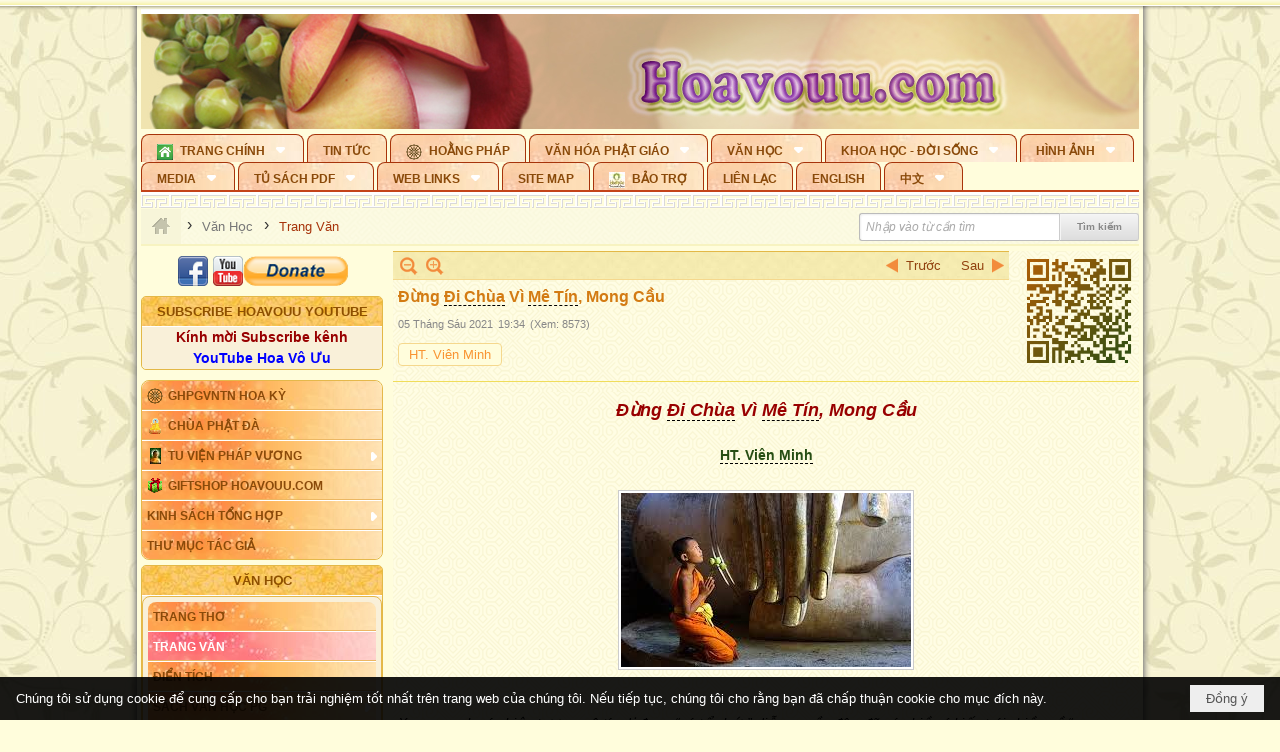

--- FILE ---
content_type: text/html; charset=utf-8
request_url: https://hoavouu.com/p42a48635/6/dung-di-chua-vi-me-tin-mong-cau
body_size: 54435
content:
<!DOCTYPE html><html lang="vi-VN" data-culture="vi-VN" itemscope itemtype="http://schema.org/WebPage"><head><title>Đừng Đi Chùa Vì Mê Tín, Mong Cầu - Trang Văn - Hoavouu.com</title><meta http-equiv="Content-Type" content="text/html; charset=utf-8"><meta name="viewport" content="width=device-width, initial-scale=1.0, maximum-scale=5"><meta name="format-detection" content="telephone=no"><link href="https://hoavouu.com/rss/42/trang-van" rel="alternate" title="Hoavouu.com - Trang Văn [RSS]" type="application/rss+xml"><meta id="mt_description" itemprop="description" content="Xung quanh các hiện tượng mê tín dị đoan “có tổ chức” diễn ra gần đây, đã có nhiều ý kiến trái chiều về “con đường tu tập”"><meta id="mt_entitypage" itemprop="mainEntityOfPage" content="/"><meta property="og:type" content="article"><meta property="og:site_name" content="Hoavouu.com"><meta property="og:url" content="https://hoavouu.com/a48635/dung-di-chua-vi-me-tin-mong-cau"><meta itemprop="og:headline" content="Đừng Đi Chùa Vì Mê Tín, Mong Cầu"><meta itemprop="og:description" content="Xung quanh các hiện tượng mê tín dị đoan “có tổ chức” diễn ra gần đây, đã có nhiều ý kiến trái chiều về “con đường tu tập”"><meta property="og:image" content="https://hoavouu.com/images/file/U3OmogIn2QgBACl2/thuong-minh.jpg"><meta property="og:title" content="Đừng Đi Chùa Vì Mê Tín, Mong Cầu"><meta property="og:description" content="Xung quanh các hiện tượng mê tín dị đoan “có tổ chức” diễn ra gần đây, đã có nhiều ý kiến trái chiều về “con đường tu tập”"><meta name="twitter:card" content="summary"><meta name="twitter:url" content="https://hoavouu.com/a48635/dung-di-chua-vi-me-tin-mong-cau"><meta name="twitter:title" content="Đừng Đi Chùa Vì Mê Tín, Mong Cầu"><meta name="twitter:description" content="Xung quanh các hiện tượng mê tín dị đoan “có tổ chức” diễn ra gần đây, đã có nhiều ý kiến trái chiều về “con đường tu tập”"><meta name="twitter:image" content="https://hoavouu.com/images/file/U3OmogIn2QgBACl2/thuong-minh.jpg"><script type="text/javascript" src="https://vnvnspr.vnvn.net/cmd/vnvn_jobs?d=hoavouu.com"></script><meta name="author" content="Hoavouu.com"><meta name="keywords" content="HT. Viên Minh,HT. Viên Minh,"><meta name="description" content="Xung quanh các hiện tượng mê tín dị đoan “có tổ chức” diễn ra gần đây, đã có nhiều ý kiến trái chiều về “con đường tu tập”"><link href="/content/themes/owner/hoavouu_com/css/BQC8ALiLi0wU2hR4Ab-uFi3D7jQBv64WLcPuNEx_v_ltiAj4.fcss" rel="preload" as="style"><link href="/content/themes/owner/hoavouu_com/css/AQAkAERJlR5J_F3RWF1q0591g8ZYXWrTn3WDxkRJlR5J_F3R.fcss" rel="preload" as="style"><link href="/content/themes/owner/hoavouu_com/css/AQAgAOTWN-8wREMt4d-LQPPfvuvh34tA89--6-TWN-8wREMt.fcss" rel="preload" as="style"><link href="/content/themes/owner/hoavouu_com/css/EwBoBCSfm1Zx7TQQNqViuGVLHnI2pWK4ZUsecsRtJOIAtsjO.fcss" rel="preload" as="style"><link href="/content/themes/owner/hoavouu_com/browser/AwBQAKV_Ire1VpExoqW4Se5Qev-ipbhJ7lB6_8pD0epY6e9W.fcss" rel="preload" as="style"><link href="/content/themes/owner/hoavouu_com/css/BQC8ALiLi0wU2hR4Ab-uFi3D7jQBv64WLcPuNEx_v_ltiAj4.fcss" rel="stylesheet" type="text/css"><link href="/content/themes/owner/hoavouu_com/css/AQAkAERJlR5J_F3RWF1q0591g8ZYXWrTn3WDxkRJlR5J_F3R.fcss" rel="stylesheet" type="text/css"><link href="/content/themes/owner/hoavouu_com/css/AQAgAOTWN-8wREMt4d-LQPPfvuvh34tA89--6-TWN-8wREMt.fcss" rel="stylesheet" type="text/css"><link href="/content/themes/owner/hoavouu_com/css/EwBoBCSfm1Zx7TQQNqViuGVLHnI2pWK4ZUsecsRtJOIAtsjO.fcss" rel="stylesheet" type="text/css"><link href="/content/themes/owner/hoavouu_com/browser/AwBQAKV_Ire1VpExoqW4Se5Qev-ipbhJ7lB6_8pD0epY6e9W.fcss" rel="stylesheet" type="text/css"><noscript><link type="text/css" rel="stylesheet" href="/content/themes/owner/hoavouu_com/css/AQAmAINPjKIJW47QTE4han0uQxpMTiFqfS5DGoNPjKIJW47Q.fcss"></noscript><link rel="canonical" href="https://hoavouu.com/a48635/dung-di-chua-vi-me-tin-mong-cau"><link rel="icon" sizes="192x192" href="https://hoavouu.com/images/file/I_aT7z5T0ggBAior/w200/logo-hoavouu.png"><link rel="icon" sizes="128x128" href="https://hoavouu.com/images/file/I_aT7z5T0ggBAior/w150/logo-hoavouu.png"><link rel="apple-touch-icon" href="https://hoavouu.com/images/file/I_aT7z5T0ggBAior/logo-hoavouu.png"><link rel="apple-touch-icon" sizes="76x76" href="https://hoavouu.com/images/file/I_aT7z5T0ggBAior/w100/logo-hoavouu.png"><link rel="apple-touch-icon" sizes="120x120" href="https://hoavouu.com/images/file/I_aT7z5T0ggBAior/w150/logo-hoavouu.png"><link rel="apple-touch-icon" sizes="152x152" href="https://hoavouu.com/images/file/I_aT7z5T0ggBAior/w200/logo-hoavouu.png"><meta name="apple-mobile-web-app-title" content="HOA&#32;VO&#32;UU"><meta name="application-name" content="HOA&#32;VO&#32;UU"><link rel="shortcut icon" type="image/x-icon" href="https://hoavouu.com/images/file/oju3citT0ggBAo0I/logo-hoavouu.png"><script id="script_loader_init">document.cookie='fn_screen='+window.innerWidth+'x'+window.innerHeight+'; path=/';if(!$)var _$=[],_$$=[],$=function(f){_$.push(f)},js_loader=function(f){_$$.push(f)}</script><script>(function(){var l=window.language,a={"message":"Thông báo","ok":"Đồng ý","cancel":"Hủy lệnh","close":"Đóng lại","enable_cookie":"Trình duyệt của bạn đã tắt cookie. Hãy chắc chắn rằng cookie được bật và thử lại.","":""};if(!l){l=window.language={}}for(var n in a){if(!l[n])l[n]=a[n]}})()</script><style>
body {}
body, html {height:auto}

.qd_largelist .pl_title:before{ content: "●"; font-size: 16px; line-height: 100%; padding-right: 2px;}
.qd_largelist .pl_title, .qd_largelist .pl_author {vertical-align:0;}
.qd_largelist .pl_title, .qd_largelist .pl_author { display: block; margin-right: 0px;}

.hvu_parentnews .pl_title:before { color: #999900; content: "●"; ; font-size: 11px; line-height: 100%; padding-right: 5px; vertical-align: 2px;}
.hvu_parentnews .pl_title { display: inline;}
.hvu_parentnews .pl_row_first .pl_title:before { display: none; }
.hvu_parentnews .pl_row_first .pl_brief { display: block;}
.hvu_parentnews .pl_row_first .pl_author {  display: block; margin-left: 0; margin-top: 0;}
.hvu_parentnews .pl_row_first .pl_view, .hvu_parentnews .pl_row_first .pl_date { display: inline; font-size: 10px;}
.pl_list .pl_thumbnail_border a img, .hvu_parentnews .pl_row_first .pl_thumbnail, .hvu_parentnews .pl_row_first .pl_readmore a { display: block!important;}
.hvu_parentnews .pl_thumbnail, .hvu_parentnews .pl_date, .hvu_parentnews .pl_brief, .hvu_parentnews .pl_list .pl_readmore a { display: none;}
.hvu_parentnews .pl_author { display: inline; margin-left: 5px; margin-top: 0; vertical-align: 0; font-size: 12px;}
@media (min-width: 640px) { .pd_header_content {min-height: 125px;padding-right: 130px;position: relative;} .nw_qrcode{position: absolute;right: 0;top: 0;} }

.hvu2_parentnews .nw_boxing { float: left;}
.hvu2_parentnews .nw_boxing .nw_boxing_content { display: block; float: left; width: 100%;}
.hvu2_parentnews .pl_list {  min-height: 20px; padding-left: 50%;}
.hvu2_parentnews .pl_list .pl_row_first { float: left!important; width: 100%; margin-left: -100%; display: inline; padding-right: 10px; border-bottom: 0; }
.hvu2_parentnews .pl_list .pl_row { float: right; }
.hvu2_parentnews .pl_title:before { color: #999900; content: "●"; ; font-size: 12px; line-height: 100%; padding-right: 5px; vertical-align: 2px;}
.hvu2_parentnews .pl_title { display: inline;}
.hvu2_parentnews .pl_row_first .pl_title:before { display: none; }
.hvu2_parentnews .pl_row_first .pl_brief { display: block;}
.hvu2_parentnews .pl_row_first .pl_author {  display: block; margin-left: 0; margin-top: 0;}
.hvu2_parentnews .pl_row_first .pl_view, .hvu2_parentnews .pl_row_first .pl_date { display: inline; ;margin-left: 5px; font-size: 10px;}
.pl_list .pl_thumbnail_border a img, .hvu2_parentnews .pl_row_first .pl_thumbnail, .hvu2_parentnews .pl_row_first .pl_readmore a { display: block!important;}
.hvu2_parentnews .pl_thumbnail, .hvu2_parentnews2 .pl_date, .hvu2_parentnews .pl_brief, .hvu2_parentnews .pl_list .pl_readmore a { display: none;}
.hvu2_parentnews .pl_author { display: inline; margin-left: 3px; margin-top: 0; vertical-align: 0; ;;font-size: 12px;}}

.baimoinhat .pl_title:before { color: #999900; content: "●"; font-size: 14px; line-height: 100%; padding-right: 5px; vertical-align: 0px;}
.baimoinhat .pl_title, .baimoinhat .pl_author {vertical-align:0;}
.baimoinhat .pl_title, .baimoinhat .pl_author { display: block; margin-right: 0px;}
.baimoinhat .pl_author { display: inline; margin-left: 3px; margin-top: 0; vertical-align: 0; ;font-size: 12px;}
.baimoinhat .pl_view, .baimoinhat .pl_row_first .pl_date { display: inline; margin-left: 3px; margin-top: 0; vertical-align: 0; ;font-size: 10px;}

.amnhac .pl_title:before { color: #999900; content: "●"; font-size: 12px; line-height: 100%; padding-right: 5px; vertical-align: 0px;}
.amnhac .pl_view, .amnhac .pl_row_first .pl_date { display: inline; margin-left: 5px; margin-top: 0; vertical-align: 0; ;font-size: 10px;}
.nw_menu_horizontal .ulMenu .ulMenu .liMenu.liMenuHasIcon > .aMenu { padding-left: 25px !important;}
.nw_menu_vertical .liMenu .aMenu { background-position: right 0!important; padding: 4px 0 4px 5px!important;}
	.visible-mobile{display:none !important}
	.visible-tablet{display:none !important}
	.visible-classic{display:none !important}
</style><style>.nw_pagepost_hascontent_visible{display:block}.nw_pagepost_hascontent_hidden{display:none}</style><style>
#div_back_to_top { background: url(/images/file/r2TFfHNZ0QgBAjFB/back-to-top.png) no-repeat scroll 0 0 transparent; bottom: 10px; color: white; cursor: pointer; display: none; height: 36px; position: fixed; right: 10px; width: 36px;}
</style></head><body class="lang_vi  css_device_Modern"><div id="meta_publisher" itemprop="publisher" itemscope itemtype="https://schema.org/Organization"><div itemprop="logo" itemscope itemtype="https://schema.org/ImageObject"><meta itemprop="url" content="https://hoavouu.com/images/file/uyF5eyNT0ggBAhFe/hoavouu-com.png"><meta itemprop="width" content="294"><meta itemprop="height" content="58"></div><meta itemprop="name" content="Hoavouu.com"><meta itemprop="url" content="https://hoavouu.com/"></div><div class="bg_body_head"><div></div></div><div class="bg_body"><div id="nw_root" class="nw_root"><div class="nw_lym_area nw_lym_container"><div class="nw_lym_row" data-name="Row" id="nwwg_1122" data-wid="1122"><div class="nw_lym_content"><div class="nw_widget" style="margin-bottom:&#32;5px;" data-name="Banner" id="nwwg_1154" data-wid="1154"><div class="nw_boxing_padding nw_adspot nw_slide_adspotgroup" id="adspotgroup_id__1154" data-effect="fade,sliceDownRight,sliceDownLeft,sliceUpRight,sliceUpLeft,sliceDownCenter,sliceUpDownCenter,sliceUpDownRight,sliceUpDownLeft,slideInLeft,slideInRight,slideFade,sliceGlass,hozSliceRightDown,hozSliceLeftDown,hozFold,hozSliceRightLeft,boxRandomOpacity,boxRain,boxRainReverse,boxRainGrow,boxRainGrowReverse,expandBlocks,expandBlocksRandom,fold,spiralIn,spiralOut,dropBlocks,dropBlocksTop,dropBlocksRandom,blocksSpread,blocksGlass,fadeFour,cubeHide,squaresIn,squaresOut,tiles3D,blinds3D" data-time="10000" data-duration="2000" data-hover="1" data-nextbackbtn="1" style="width:998px;height:120px" data-width="998" data-height="120"><div id="adspot_id__2" class="advcurrent" data-content="&lt;div class=&quot;nw_async noscript&quot; data-type=&quot;adspot&quot; data-src=&quot;/banner/2/637133526662676093/635230020230823001&quot;&gt;&lt;noscript&gt;&lt;iframe title=&quot;adv&quot; class=&quot;adspot_iframe&quot; src=&quot;/banner/2/637133526662676093/635230020230823001&quot; style=&quot;border:0&quot;&gt;&lt;/iframe&gt;&lt;/noscript&gt;&lt;/div&gt;"><div><noscript><iframe title="adv" class="adspot_iframe" src="/banner/2/637133526662676093/635230020230823001" style="border:0"></iframe></noscript></div><div class="clear"></div></div><div id="adspot_id__3" style="display:none" data-content="&lt;div class=&quot;nw_async noscript&quot; data-type=&quot;adspot&quot; data-src=&quot;/banner/3/636434510418551306/635230020230823001&quot;&gt;&lt;noscript&gt;&lt;iframe title=&quot;adv&quot; class=&quot;adspot_iframe&quot; src=&quot;/banner/3/636434510418551306/635230020230823001&quot; style=&quot;border:0&quot;&gt;&lt;/iframe&gt;&lt;/noscript&gt;&lt;/div&gt;"><div></div><div class="clear"></div></div></div></div><div class="nw_widget" data-name="Topmenu" id="nwwg_2268" data-wid="2268"><div class="nw_menu_horizontal nw_menu_popup"><div class="nw_boxing_padding nw_menu_container nw_menu_root"><ul class="ulMenu ulMenu_0"><li class="liMenu liMenuFirst liMenuHasChild liMenuHasIcon"><a tabindex="0" class="aMenu" href="/" title="Trang Chính" role="button" aria-expanded="false" id="YTg7NDsaUoTj"><span class="nw_menu_btn"></span><span class="nw_menu_icon" style="background-image:url(/images/file/xVCS8H5x0QgBAZtO/w16/green-house.gif);width:16px;height:16px"></span><span class="nw_menu_text">Trang Chính</span></a><ul class="ulMenu ulMenu_1" aria-hidden="true" aria-labelledby="YTg7NDsaUoTj"><li class="liMenu liMenuFirst liMenuHasIcon"><a tabindex="-1" class="aMenu" href="/p39284/giao-hoi-pgvntn-hoa-ky" title="GHPGVNTN Hoa Kỳ"><span class="nw_menu_icon" style="background-image:url(/images/file/frOIYWBY0QgBAkgZ/w16/logo-ghpgvntn-hoa-ky.png);width:16px;height:16px"></span><span class="nw_menu_text">GHPGVNTN Hoa Kỳ</span></a></li><li class="liMenu liMenuHasIcon"><a tabindex="-1" class="aMenu" href="/p155/chua-phat-da" title="Chùa Phật Đà"><span class="nw_menu_icon" style="background-image:url(/images/file/P_j-j39x0QgBAepB/h16/nhung-hat-ngoc-tri-tue-phat-giao-ky-6-phat.gif);width:16px;height:16px"></span><span class="nw_menu_text">Chùa Phật Đà</span></a></li><li class="liMenu liMenuHasChild liMenuHasIcon"><a tabindex="-1" class="aMenu" href="/p156/tu-vien-phap-vuong" title="Tu Viện Pháp Vương" role="button" aria-expanded="false" id="TMqcx5emRMl3"><span class="nw_menu_btn"></span><span class="nw_menu_icon" style="background-image:url(/images/file/iOu0Lmcx0QgBADMP/h16/phat-thich-ca-7.jpg);width:16px;height:16px"></span><span class="nw_menu_text">Tu Viện Pháp Vương</span></a><ul class="ulMenu ulMenu_2" aria-hidden="true" aria-labelledby="TMqcx5emRMl3"><li class="liMenu liMenuFirst liMenuHasIcon"><a tabindex="-1" class="aMenu" href="/p157/mo-hinh-chanh-dien" title="Mô Hình Chánh Điện"><span class="nw_menu_icon" style="background-image:url(/images/file/UzcZIIBx0QgBAcde/h16/thich-ca-thien-dinh-ban-gia.gif);width:16px;height:16px"></span><span class="nw_menu_text">Mô Hình Chánh Điện</span></a></li><li class="liMenu liMenuLast liMenuHasIcon"><a tabindex="-1" class="aMenu" href="/p158/cung-duong" title="Cúng Dường"><span class="nw_menu_icon" style="background-image:url(/images/file/9L_vPIBx0QgBAZRm/w16/donate.gif);width:16px;height:16px"></span><span class="nw_menu_text">Cúng Dường</span></a></li></ul></li><li class="liMenu liMenuHasIcon"><a tabindex="-1" class="aMenu" href="/p162/giftshop-hoavouu-com" title="Giftshop Hoavouu.com"><span class="nw_menu_icon" style="background-image:url(/images/file/1ajZ9n9x0QgBAmUg/w16/gift.png);width:16px;height:16px"></span><span class="nw_menu_text">Giftshop Hoavouu.com</span></a></li><li class="liMenu liMenuHasChild"><a tabindex="-1" class="aMenu" href="/p26238/kinh-sach-tong-hop" title="Kinh Sách Tổng Hợp" role="button" aria-expanded="false" id="1dRnJcs4780u"><span class="nw_menu_btn"></span><span class="nw_menu_text">Kinh Sách Tổng Hợp</span></a><ul class="ulMenu ulMenu_2" aria-hidden="true" aria-labelledby="1dRnJcs4780u"><li class="liMenu liMenuFirst liMenuHasChild"><a tabindex="-1" class="aMenu" href="#" title="Kinh" role="button" aria-expanded="false" id="Dc9w3ZVJMxG5"><span class="nw_menu_btn"></span><span class="nw_menu_text">Kinh</span></a><ul class="ulMenu ulMenu_3" aria-hidden="true" aria-labelledby="Dc9w3ZVJMxG5"><li class="liMenu liMenuFirst"><a tabindex="-1" class="aMenu" href="/p39049/kinh-pali" title="Kinh Pali"><span class="nw_menu_text">Kinh Pali</span></a></li><li class="liMenu"><a tabindex="-1" class="aMenu" href="/p39050/kinh-sanskrit-han-tang" title="Kinh Sanskrit/Hán Tạng"><span class="nw_menu_text">Kinh Sanskrit/Hán Tạng</span></a></li><li class="liMenu liMenuLast"><a tabindex="-1" class="aMenu" href="/p39051/giang-giai-kinh" title="Giảng Giải Kinh"><span class="nw_menu_text">Giảng Giải Kinh</span></a></li></ul></li><li class="liMenu"><a tabindex="-1" class="aMenu" href="/p39052/luat" title="Luật"><span class="nw_menu_text">Luật</span></a></li><li class="liMenu liMenuHasChild"><a tabindex="-1" class="aMenu" href="/p39053/luan" title="Luận" role="button" aria-expanded="false" id="n0fymxt0005a"><span class="nw_menu_btn"></span><span class="nw_menu_text">Luận</span></a><ul class="ulMenu ulMenu_3" aria-hidden="true" aria-labelledby="n0fymxt0005a"><li class="liMenu liMenuFirst"><a tabindex="-1" class="aMenu" href="/p39054/phap-luan" title="Pháp Luận"><span class="nw_menu_text">Pháp Luận</span></a></li><li class="liMenu"><a tabindex="-1" class="aMenu" href="/p39055/phat-hoc" title="Phật Học"><span class="nw_menu_text">Phật Học</span></a></li><li class="liMenu"><a tabindex="-1" class="aMenu" href="/p39056/phat-hoc-co-ban" title="Phật Học Cơ Bản"><span class="nw_menu_text">Phật Học Cơ Bản</span></a></li><li class="liMenu"><a tabindex="-1" class="aMenu" href="/p39058/duy-thuc-hoc" title="Duy Thức Học"><span class="nw_menu_text">Duy Thức Học</span></a></li><li class="liMenu"><a tabindex="-1" class="aMenu" href="/p39059/tanh-khong" title="Tánh Không"><span class="nw_menu_text">Tánh Không</span></a></li><li class="liMenu liMenuLast"><a tabindex="-1" class="aMenu" href="/p39060/phat-hoc-ung-dung" title="Phật Học Ứng Dụng"><span class="nw_menu_text">Phật Học Ứng Dụng</span></a></li></ul></li><li class="liMenu"><a tabindex="-1" class="aMenu" href="/p39061/tinh-do" title="Tịnh Độ"><span class="nw_menu_text">Tịnh Độ</span></a></li><li class="liMenu liMenuHasChild"><a tabindex="-1" class="aMenu" href="#" title="Thiền" role="button" aria-expanded="false" id="aUX1woM1j9ke"><span class="nw_menu_btn"></span><span class="nw_menu_text">Thiền</span></a><ul class="ulMenu ulMenu_3" aria-hidden="true" aria-labelledby="aUX1woM1j9ke"><li class="liMenu liMenuFirst"><a tabindex="-1" class="aMenu" href="/p39063/thien-dai-thua" title="Thiền Đại Thừa"><span class="nw_menu_text">Thiền Đại Thừa</span></a></li><li class="liMenu"><a tabindex="-1" class="aMenu" href="/p39064/thien-nguyen-thuy" title="Thiền Nguyên Thủy"><span class="nw_menu_text">Thiền Nguyên Thủy</span></a></li><li class="liMenu"><a tabindex="-1" class="aMenu" href="/p39065/thien-to-su" title="Thiền Tổ Sư"><span class="nw_menu_text">Thiền Tổ Sư</span></a></li><li class="liMenu liMenuLast"><a tabindex="-1" class="aMenu" href="/p39066/thien-va-tho" title="Thiền và Thở"><span class="nw_menu_text">Thiền và Thở</span></a></li></ul></li><li class="liMenu liMenuLast"><a tabindex="-1" class="aMenu" href="/p39068/kim-cang-thua" title="Kim Cang Thừa"><span class="nw_menu_text">Kim Cang Thừa</span></a></li></ul></li><li class="liMenu liMenuLast"><a tabindex="-1" class="aMenu" href="/p115/thu-muc-tac-gia" title="Thư Mục Tác Giả"><span class="nw_menu_text">Thư Mục Tác Giả</span></a></li></ul></li><li class="liMenu"><a tabindex="0" class="aMenu" href="/p14/tin-tuc" title="Tin Tức"><span class="nw_menu_text">Tin Tức</span></a></li><li class="liMenu liMenuHasIcon"><a tabindex="0" class="aMenu" href="/p108/hoang-phap" title="Hoằng Pháp"><span class="nw_menu_icon" style="background-image:url(/images/file/frOIYWBY0QgBAkgZ/w16/logo-ghpgvntn-hoa-ky.png);width:16px;height:16px"></span><span class="nw_menu_text">Hoằng Pháp</span></a></li><li class="liMenu liMenuHasChild"><a tabindex="0" class="aMenu" href="/p15/van-hoa-phat-giao" title="Văn hóa Phật giáo" role="button" aria-expanded="false" id="AyxkB0r0hP9G"><span class="nw_menu_btn"></span><span class="nw_menu_text">Văn hóa Phật giáo</span></a><ul class="ulMenu ulMenu_1" aria-hidden="true" aria-labelledby="AyxkB0r0hP9G"><li class="liMenu liMenuFirst liMenuHasChild"><a tabindex="-1" class="aMenu" href="/p16/tam-tang-kinh-dien" title="Tam Tạng Kinh Điển" role="button" aria-expanded="false" id="SZ6T86d8rwo3"><span class="nw_menu_btn"></span><span class="nw_menu_text">Tam Tạng Kinh Điển</span></a><ul class="ulMenu ulMenu_2" aria-hidden="true" aria-labelledby="SZ6T86d8rwo3"><li class="liMenu liMenuFirst"><a tabindex="-1" class="aMenu" href="/p17/kinh" title="Kinh"><span class="nw_menu_text">Kinh</span></a></li><li class="liMenu"><a tabindex="-1" class="aMenu" href="/p18/luat" title="Luật"><span class="nw_menu_text">Luật</span></a></li><li class="liMenu"><a tabindex="-1" class="aMenu" href="/p19/luan" title="Luận"><span class="nw_menu_text">Luận</span></a></li><li class="liMenu"><a tabindex="-1" class="aMenu" href="http://hoavouu.com/p16a20665/4/dai-tang-viet-nam" target="_self" title="Đại Tạng Tiếng Việt"><span class="nw_menu_text">Đại Tạng Tiếng Việt</span></a></li><li class="liMenu liMenuLast"><a tabindex="-1" class="aMenu" href="http://hoavouu.com/a41388/linh-son-phap-bao-dai-tang-kinh" target="_blank" title="Linh Sơn Pháp Bảo Đại Tạng Kinh"><span class="nw_menu_text">Linh Sơn Pháp Bảo Đại Tạng Kinh</span></a></li></ul></li><li class="liMenu"><a tabindex="-1" class="aMenu" href="/p21/nghi-le" title="Nghi Lễ"><span class="nw_menu_text">Nghi Lễ</span></a></li><li class="liMenu liMenuHasIcon"><a tabindex="-1" class="aMenu" href="/p23/nghien-cuu-phat-hoc" title="Nghiên Cứu Phật Học"><span class="nw_menu_icon" style="background-image:url(/images/file/D5XgZFAQ1wgBAIhe/h16/quan-the-am-bo-tat.jpg);width:16px;height:16px"></span><span class="nw_menu_text">Nghiên Cứu Phật Học</span></a></li><li class="liMenu liMenuHasChild"><a tabindex="-1" class="aMenu" href="/p24/chuyen-de" title="Chuyên Đề" role="button" aria-expanded="false" id="OmyBhYQDpbnN"><span class="nw_menu_btn"></span><span class="nw_menu_text">Chuyên Đề</span></a><ul class="ulMenu ulMenu_2" aria-hidden="true" aria-labelledby="OmyBhYQDpbnN"><li class="liMenu liMenuFirst"><a tabindex="-1" class="aMenu" href="/p25/tinh-do" title="Tịnh Độ"><span class="nw_menu_text">Tịnh Độ</span></a></li><li class="liMenu"><a tabindex="-1" class="aMenu" href="/p26/thien" title="Thiền Tông"><span class="nw_menu_text">Thiền Tông</span></a></li><li class="liMenu"><a tabindex="-1" class="aMenu" href="/p27/kim-cuong-thua" title="Kim Cương Thừa"><span class="nw_menu_text">Kim Cương Thừa</span></a></li><li class="liMenu"><a tabindex="-1" class="aMenu" href="/p28/xuan" title="Xuân"><span class="nw_menu_text">Xuân</span></a></li><li class="liMenu"><a tabindex="-1" class="aMenu" href="/p29/phat-dan" title="Phật Đản"><span class="nw_menu_text">Phật Đản</span></a></li><li class="liMenu"><a tabindex="-1" class="aMenu" href="/p30/thanh-dao" title="Thành Đạo"><span class="nw_menu_text">Thành Đạo</span></a></li><li class="liMenu"><a tabindex="-1" class="aMenu" href="/p31/vu-lan" title="Vu Lan"><span class="nw_menu_text">Vu Lan</span></a></li><li class="liMenu"><a tabindex="-1" class="aMenu" href="/p32/an-cu-kiet-ha" title="An Cư Kiết Hạ"><span class="nw_menu_text">An Cư Kiết Hạ</span></a></li><li class="liMenu"><a tabindex="-1" class="aMenu" href="/p33/phat-ngoc" title="Phật Ngọc"><span class="nw_menu_text">Phật Ngọc</span></a></li><li class="liMenu"><a tabindex="-1" class="aMenu" href="/p39211/tham-luan-tieu-luan" title="Tham Luận/Tiểu Luận"><span class="nw_menu_text">Tham Luận/Tiểu Luận</span></a></li><li class="liMenu liMenuLast"><a tabindex="-1" class="aMenu" href="/p39477/phan-uu" title="Phân Ưu"><span class="nw_menu_text">Phân Ưu</span></a></li></ul></li><li class="liMenu"><a tabindex="-1" class="aMenu" href="http://hoavouu.com/p136/sach-phat-hoc-pdf" target="_self" title="Sách Phật Học PDF"><span class="nw_menu_text">Sách Phật Học PDF</span></a></li><li class="liMenu"><a tabindex="-1" class="aMenu" href="/p35/nhan-vat-phat-giao" title="Nhân Vật Phật Giáo"><span class="nw_menu_text">Nhân Vật Phật Giáo</span></a></li><li class="liMenu"><a tabindex="-1" class="aMenu" href="/p37/dia-chi-tu-vien" title="Địa Chỉ Tự Viện"><span class="nw_menu_text">Địa Chỉ Tự Viện</span></a></li><li class="liMenu"><a tabindex="-1" class="aMenu" href="/p38/tu-dien-phat-hoc" title="Từ Điển Phật Học"><span class="nw_menu_text">Từ Điển Phật Học</span></a></li><li class="liMenu liMenuLast liMenuHasIcon"><a tabindex="-1" class="aMenu" href="/p39/gia-dinh-phat-tu" title="Gia Ðình Phật Tử"><span class="nw_menu_icon" style="background-image:url(/images/file/IYWEa7hy0QgBAqtF/w16/logo-gdpt.png);width:16px;height:16px"></span><span class="nw_menu_text">Gia Ðình Phật Tử</span></a></li></ul></li><li class="liMenu liMenuHasChild liMenuHasActive liMenuHold"><a tabindex="0" class="aMenu" href="/p40/van-hoc" title="Văn Học" role="button" aria-expanded="false" id="ofrzBvikztZO"><span class="nw_menu_btn"></span><span class="nw_menu_text">Văn Học</span></a><ul class="ulMenu ulMenu_1 ulMenuHasActive" aria-hidden="true" aria-labelledby="ofrzBvikztZO"><li class="liMenu liMenuFirst"><a tabindex="-1" class="aMenu" href="/p41/trang-tho" title="Trang Thơ"><span class="nw_menu_text">Trang Thơ</span></a></li><li class="liMenu liMenuActive"><a tabindex="-1" class="aMenu" href="/p42/trang-van" title="Trang Văn"><span class="nw_menu_text">Trang Văn</span></a></li><li class="liMenu"><a tabindex="-1" class="aMenu" href="/p43/dien-tich" title="Điển Tích"><span class="nw_menu_text">Điển Tích</span></a></li><li class="liMenu liMenuHasChild"><a tabindex="-1" class="aMenu" href="/p44/sach-van-hoc-pg" title="Sách Văn Học PG" role="button" aria-expanded="false" id="ObPsEnjFUEiQ"><span class="nw_menu_btn"></span><span class="nw_menu_text">Sách Văn Học PG</span></a><ul class="ulMenu ulMenu_2" aria-hidden="true" aria-labelledby="ObPsEnjFUEiQ"><li class="liMenu liMenuFirst"><a tabindex="-1" class="aMenu" href="/p45/lich-su" title="Lịch Sử"><span class="nw_menu_text">Lịch Sử</span></a></li><li class="liMenu"><a tabindex="-1" class="aMenu" href="/p46/hanh-huong" title="Hành Hương"><span class="nw_menu_text">Hành Hương</span></a></li><li class="liMenu liMenuLast"><a tabindex="-1" class="aMenu" href="/p47/loi-ve-sen-no" title="Lối Về Sen Nở"><span class="nw_menu_text">Lối Về Sen Nở</span></a></li></ul></li><li class="liMenu"><a tabindex="-1" class="aMenu" href="/p40767/bao-chi-dac-san-ky-yeu" title="Báo Chí, Đặc San, Kỷ Yếu"><span class="nw_menu_text">Báo Chí, Đặc San, Kỷ Yếu</span></a></li><li class="liMenu liMenuLast"><a tabindex="-1" class="aMenu" href="/p137/" target="_self" title="Sách Văn Học PDF"><span class="nw_menu_text">Sách Văn Học PDF</span></a></li></ul></li><li class="liMenu liMenuHasChild"><a tabindex="0" class="aMenu" href="/p111/khoa-hoc-doi-song" title="Khoa Học - Đời Sống" role="button" aria-expanded="false" id="W5Ue28tTqWqx"><span class="nw_menu_btn"></span><span class="nw_menu_text">Khoa Học - Đời Sống</span></a><ul class="ulMenu ulMenu_1" aria-hidden="true" aria-labelledby="W5Ue28tTqWqx"><li class="liMenu liMenuFirst liMenuLast"><a tabindex="-1" class="aMenu" href="/p42397/mon-an-chay" title="Món ăn chay"><span class="nw_menu_text">Món ăn chay</span></a></li></ul></li><li class="liMenu liMenuHasChild"><a tabindex="0" class="aMenu" href="/p50/slide-show" title="Hình Ảnh" role="button" aria-expanded="false" id="9oIyKtgu1Rgu"><span class="nw_menu_btn"></span><span class="nw_menu_text">Hình Ảnh</span></a><ul class="ulMenu ulMenu_1" aria-hidden="true" aria-labelledby="9oIyKtgu1Rgu"><li class="liMenu liMenuFirst"><a tabindex="-1" class="aMenu" href="/p26216/phat-su-khap-noi" title="Phật Sự Khắp Nơi"><span class="nw_menu_text">Phật Sự Khắp Nơi</span></a></li><li class="liMenu"><a tabindex="-1" class="aMenu" href="/p26214/phat-bo-tat" title="Phật Bồ Tát"><span class="nw_menu_text">Phật Bồ Tát</span></a></li><li class="liMenu"><a tabindex="-1" class="aMenu" href="/p36/danh-lam-thang-canh" title="Danh Lam Thắng Cảnh"><span class="nw_menu_text">Danh Lam Thắng Cảnh</span></a></li><li class="liMenu"><a tabindex="-1" class="aMenu" href="/p26215/hoa-co-quanh-ta" title="Thế Giới Muôn Màu"><span class="nw_menu_text">Thế Giới Muôn Màu</span></a></li><li class="liMenu liMenuLast liMenuHasChild"><a tabindex="-1" class="aMenu" href="/p26217/thu-phap" title="Thư Pháp" role="button" aria-expanded="false" id="hAtEjYZ2LT4v"><span class="nw_menu_btn"></span><span class="nw_menu_text">Thư Pháp</span></a><ul class="ulMenu ulMenu_2" aria-hidden="true" aria-labelledby="hAtEjYZ2LT4v"><li class="liMenu liMenuFirst liMenuLast"><a tabindex="-1" class="aMenu" href="/p40919/thu-phap-thich-hanh-tue" title="Thư Pháp Thích Hạnh Tuệ"><span class="nw_menu_text">Thư Pháp Thích Hạnh Tuệ</span></a></li></ul></li></ul></li><li class="liMenu liMenuHasChild"><a tabindex="0" class="aMenu" href="/p52/media" title="Media" role="button" aria-expanded="false" id="hugxCyKFoOG4"><span class="nw_menu_btn"></span><span class="nw_menu_text">Media</span></a><ul class="ulMenu ulMenu_1" aria-hidden="true" aria-labelledby="hugxCyKFoOG4"><li class="liMenu liMenuFirst liMenuHasChild"><a tabindex="-1" class="aMenu" href="/p53/nghe-tung-kinh" title="Nghe Tụng Kinh" role="button" aria-expanded="false" id="sR8umZTs3ATm"><span class="nw_menu_btn"></span><span class="nw_menu_text">Nghe Tụng Kinh</span></a><ul class="ulMenu ulMenu_2" aria-hidden="true" aria-labelledby="sR8umZTs3ATm"><li class="liMenu liMenuFirst"><a tabindex="-1" class="aMenu" href="/p55/tt-thich-hue-duyen" title="TT Thích Huệ Duyên"><span class="nw_menu_text">TT Thích Huệ Duyên</span></a></li><li class="liMenu"><a tabindex="-1" class="aMenu" href="/p56/tt-thich-tri-thoat" title="TT Thích Trí Thoát"><span class="nw_menu_text">TT Thích Trí Thoát</span></a></li><li class="liMenu"><a tabindex="-1" class="aMenu" href="/p57/tt-thich-nguyen-tang" title="TT Thích Nguyên Tạng"><span class="nw_menu_text">TT Thích Nguyên Tạng</span></a></li><li class="liMenu"><a tabindex="-1" class="aMenu" href="/p58/dd-thich-chieu-tuc" title="ĐĐ Thích Chiếu Túc"><span class="nw_menu_text">ĐĐ Thích Chiếu Túc</span></a></li><li class="liMenu"><a tabindex="-1" class="aMenu" href="/p59/dd-thich-chieu-niem" title="ĐĐ Thích Chiếu Niệm"><span class="nw_menu_text">ĐĐ Thích Chiếu Niệm</span></a></li><li class="liMenu"><a tabindex="-1" class="aMenu" href="/p60/dd-thich-hanh-tue" title="ĐĐ Thích Hạnh Tuệ"><span class="nw_menu_text">ĐĐ Thích Hạnh Tuệ</span></a></li><li class="liMenu"><a tabindex="-1" class="aMenu" href="/p61/giong-tung-khac" title="Giọng Tụng Khác"><span class="nw_menu_text">Giọng Tụng Khác</span></a></li><li class="liMenu liMenuLast"><a tabindex="-1" class="aMenu" href="/p62/hanh-tri-mat-tong" title="Hành Trì Mật Tông"><span class="nw_menu_text">Hành Trì Mật Tông</span></a></li></ul></li><li class="liMenu liMenuHasChild"><a tabindex="-1" class="aMenu" href="/p63/nghe-thuyet-phap" title="Nghe Thuyết Pháp" role="button" aria-expanded="false" id="Jo5P5W2IG6GT"><span class="nw_menu_btn"></span><span class="nw_menu_text">Nghe Thuyết Pháp</span></a><ul class="ulMenu ulMenu_2" aria-hidden="true" aria-labelledby="Jo5P5W2IG6GT"><li class="liMenu liMenuFirst"><a tabindex="-1" class="aMenu" href="/p65/ht-thich-thanh-tu" title="HT Thích Thanh Từ"><span class="nw_menu_text">HT Thích Thanh Từ</span></a></li><li class="liMenu"><a tabindex="-1" class="aMenu" href="/p66/ht-thich-huyen-vi" title="HT Thích Huyền Vi"><span class="nw_menu_text">HT Thích Huyền Vi</span></a></li><li class="liMenu"><a tabindex="-1" class="aMenu" href="/p67/ht-thich-nhat-hanh" title="HT Thích Nhất Hạnh"><span class="nw_menu_text">HT Thích Nhất Hạnh</span></a></li><li class="liMenu"><a tabindex="-1" class="aMenu" href="/p68/ht-thich-tam-thanh" title="HT Thích Tâm Thanh"><span class="nw_menu_text">HT Thích Tâm Thanh</span></a></li><li class="liMenu"><a tabindex="-1" class="aMenu" href="/p47281/ht-thich-tue-sy" title="HT Thích Tuệ Sỹ"><span class="nw_menu_text">HT Thích Tuệ Sỹ</span></a></li><li class="liMenu"><a tabindex="-1" class="aMenu" href="/p69/ht-thich-thai-sieu" title="HT Thích Thái Siêu"><span class="nw_menu_text">HT Thích Thái Siêu</span></a></li><li class="liMenu"><a tabindex="-1" class="aMenu" href="/p70/ht-thich-nhu-dien" title="HT Thích Như Điển"><span class="nw_menu_text">HT Thích Như Điển</span></a></li><li class="liMenu"><a tabindex="-1" class="aMenu" href="/p71/ht-thich-nhat-chan" title="HT Thích Nhất Chân"><span class="nw_menu_text">HT Thích Nhất Chân</span></a></li><li class="liMenu"><a tabindex="-1" class="aMenu" href="/p72/ht-thich-nguyen-hanh" title="HT Thích Nguyên Hạnh"><span class="nw_menu_text">HT Thích Nguyên Hạnh</span></a></li><li class="liMenu"><a tabindex="-1" class="aMenu" href="/p73/ht-thich-nguyen-sieu" title="HT Thích Nguyên Siêu"><span class="nw_menu_text">HT Thích Nguyên Siêu</span></a></li><li class="liMenu"><a tabindex="-1" class="aMenu" href="/p74/ht-thich-phuoc-tinh" title="HT Thích Phước Tịnh"><span class="nw_menu_text">HT Thích Phước Tịnh</span></a></li><li class="liMenu"><a tabindex="-1" class="aMenu" href="/p75/ht-thich-thien-hue" title="HT Thích Thiện Huệ"><span class="nw_menu_text">HT Thích Thiện Huệ</span></a></li><li class="liMenu"><a tabindex="-1" class="aMenu" href="/p77/tt-thich-nguyen-tang" title="TT Thích Nguyên Tạng"><span class="nw_menu_text">TT Thích Nguyên Tạng</span></a></li><li class="liMenu"><a tabindex="-1" class="aMenu" href="/p78/tt-thich-thong-triet" title="TT Thích Thông Triết"><span class="nw_menu_text">TT Thích Thông Triết</span></a></li><li class="liMenu"><a tabindex="-1" class="aMenu" href="/p81/dd-thich-phap-hoa" title="ĐĐ Thích Pháp Hòa"><span class="nw_menu_text">ĐĐ Thích Pháp Hòa</span></a></li><li class="liMenu liMenuHasIcon"><a tabindex="-1" class="aMenu" href="/p82/dd-thich-hanh-tue" title="ĐĐ Thích Hạnh Tuệ"><span class="nw_menu_icon" style="background-image:url(/images/file/d_-y68aJ0wgBAOow/h16/hanhtue.jpg);width:16px;height:16px"></span><span class="nw_menu_text">ĐĐ Thích Hạnh Tuệ</span></a></li><li class="liMenu"><a tabindex="-1" class="aMenu" href="/p83/giang-su-khac" title="Giảng Sư Khác"><span class="nw_menu_text">Giảng Sư Khác</span></a></li><li class="liMenu liMenuLast"><a tabindex="-1" class="aMenu" href="/p84/lectures-in-english" title="Lectures in English"><span class="nw_menu_text">Lectures in English</span></a></li></ul></li><li class="liMenu"><a tabindex="-1" class="aMenu" href="/p48122/lop-hoc-thien-nhi" title="Lớp Học Thiền Nhi"><span class="nw_menu_text">Lớp Học Thiền Nhi</span></a></li><li class="liMenu liMenuHasChild"><a tabindex="-1" class="aMenu" href="/p85/sach-noi" title="Sách Nói" role="button" aria-expanded="false" id="OkmVhek45yvp"><span class="nw_menu_btn"></span><span class="nw_menu_text">Sách Nói</span></a><ul class="ulMenu ulMenu_2" aria-hidden="true" aria-labelledby="OkmVhek45yvp"><li class="liMenu liMenuFirst"><a tabindex="-1" class="aMenu" href="/p86/kinh" title="Kinh"><span class="nw_menu_text">Kinh</span></a></li><li class="liMenu"><a tabindex="-1" class="aMenu" href="/p87/luat" title="Luật"><span class="nw_menu_text">Luật</span></a></li><li class="liMenu"><a tabindex="-1" class="aMenu" href="/p88/luan" title="Luận"><span class="nw_menu_text">Luận</span></a></li><li class="liMenu liMenuLast"><a tabindex="-1" class="aMenu" href="/p89/sach-van-hoc-pg" title="Sách Văn Học PG"><span class="nw_menu_text">Sách Văn Học PG</span></a></li></ul></li><li class="liMenu"><a tabindex="-1" class="aMenu" href="/p90/truyen-doc" title="Truyện Đọc"><span class="nw_menu_text">Truyện Đọc</span></a></li><li class="liMenu liMenuHasChild"><a tabindex="-1" class="aMenu" href="/p91/am-nhac" title="Âm nhạc" role="button" aria-expanded="false" id="vP7OYugcHKuf"><span class="nw_menu_btn"></span><span class="nw_menu_text">Âm nhạc</span></a><ul class="ulMenu ulMenu_2" aria-hidden="true" aria-labelledby="vP7OYugcHKuf"><li class="liMenu liMenuFirst"><a tabindex="-1" class="aMenu" href="/p92/nhac-than-chu" title="Nhạc Thần Chú"><span class="nw_menu_text">Nhạc Thần Chú</span></a></li><li class="liMenu"><a tabindex="-1" class="aMenu" href="/p93/nhac-phat-giao" title="Nhạc Phật Giáo"><span class="nw_menu_text">Nhạc Phật Giáo</span></a></li><li class="liMenu"><a tabindex="-1" class="aMenu" href="/p94/nhac-pg-album" title="Nhạc PG Album"><span class="nw_menu_text">Nhạc PG Album</span></a></li><li class="liMenu"><a tabindex="-1" class="aMenu" href="/p95/an-cha-nghia-me" title="Ân Cha Nghĩa Mẹ"><span class="nw_menu_text">Ân Cha Nghĩa Mẹ</span></a></li><li class="liMenu"><a tabindex="-1" class="aMenu" href="/p96/que-huong" title="Quê Hương"><span class="nw_menu_text">Quê Hương</span></a></li><li class="liMenu"><a tabindex="-1" class="aMenu" href="/p97/tru-tinh" title="Trữ Tình"><span class="nw_menu_text">Trữ Tình</span></a></li><li class="liMenu"><a tabindex="-1" class="aMenu" href="/p98/nhac-xuan" title="Nhạc Xuân"><span class="nw_menu_text">Nhạc Xuân</span></a></li><li class="liMenu"><a tabindex="-1" class="aMenu" href="/p99/ngam-tho" title="Ngâm Thơ"><span class="nw_menu_text">Ngâm Thơ</span></a></li><li class="liMenu"><a tabindex="-1" class="aMenu" href="/p100/co-nhac" title="Cổ Nhạc"><span class="nw_menu_text">Cổ Nhạc</span></a></li><li class="liMenu"><a tabindex="-1" class="aMenu" href="/p101/hoa-tau" title="Hòa Tấu"><span class="nw_menu_text">Hòa Tấu</span></a></li><li class="liMenu"><a tabindex="-1" class="aMenu" href="/p102/nhac-tre" title="Nhạc Trẻ"><span class="nw_menu_text">Nhạc Trẻ</span></a></li><li class="liMenu liMenuLast"><a tabindex="-1" class="aMenu" href="/p103/nhac-nuoc-ngoai" title="Nhạc Nước Ngoài"><span class="nw_menu_text">Nhạc Nước Ngoài</span></a></li></ul></li><li class="liMenu"><a tabindex="-1" class="aMenu" href="/p104/album-music" title="Album Music"><span class="nw_menu_text">Album Music</span></a></li><li class="liMenu"><a tabindex="-1" class="aMenu" href="/p105/video-clip" title="Video Clip"><span class="nw_menu_text">Video Clip</span></a></li><li class="liMenu liMenuLast"><a tabindex="-1" class="aMenu" href="/p106/phim" title="Phim"><span class="nw_menu_text">Phim</span></a></li></ul></li><li class="liMenu liMenuHasChild"><a tabindex="0" class="aMenu" href="/p135/tu-sach-pdf" title="Tủ Sách PDF" role="button" aria-expanded="false" id="GAuy2TRFJGyX"><span class="nw_menu_btn"></span><span class="nw_menu_text">Tủ Sách PDF</span></a><ul class="ulMenu ulMenu_1" aria-hidden="true" aria-labelledby="GAuy2TRFJGyX"><li class="liMenu liMenuFirst"><a tabindex="-1" class="aMenu" href="/p136/sach-phat-hoc-pdf" title="Sách Phật Học PDF"><span class="nw_menu_text">Sách Phật Học PDF</span></a></li><li class="liMenu"><a tabindex="-1" class="aMenu" href="/p137/sach-van-hoc-pdf" title="Sách Văn Học PDF"><span class="nw_menu_text">Sách Văn Học PDF</span></a></li><li class="liMenu"><a tabindex="-1" class="aMenu" href="/p140/english-books-pdf" title="English Books PDF"><span class="nw_menu_text">English Books PDF</span></a></li><li class="liMenu"><a tabindex="-1" class="aMenu" href="/p138/sach-lich-su-pdf" title="Sách Lịch Sử PDF"><span class="nw_menu_text">Sách Lịch Sử PDF</span></a></li><li class="liMenu liMenuLast"><a tabindex="-1" class="aMenu" href="/p139/nhung-bai-viet-pdf" title="Những Bài Viết PDF"><span class="nw_menu_text">Những Bài Viết PDF</span></a></li></ul></li><li class="liMenu liMenuHasChild"><a tabindex="0" class="aMenu" href="/p144/web-links" title="Web Links" role="button" aria-expanded="false" id="HZfwFdcd3uoW"><span class="nw_menu_btn"></span><span class="nw_menu_text">Web Links</span></a><ul class="ulMenu ulMenu_1" aria-hidden="true" aria-labelledby="HZfwFdcd3uoW"><li class="liMenu liMenuFirst"><a tabindex="-1" class="aMenu" href="/p145/tu-vien" title="Tự Viện"><span class="nw_menu_text">Tự Viện</span></a></li><li class="liMenu"><a tabindex="-1" class="aMenu" href="/p146/to-chuc-phat-giao" title="Tổ Chức Phật Giáo"><span class="nw_menu_text">Tổ Chức Phật Giáo</span></a></li><li class="liMenu"><a tabindex="-1" class="aMenu" href="/p147/nhan-sy-phat-giao" title="Nhân Sỹ Phật Giáo"><span class="nw_menu_text">Nhân Sỹ Phật Giáo</span></a></li><li class="liMenu"><a tabindex="-1" class="aMenu" href="/p148/website-ghpgvntn" title="Website GHPGVNTN"><span class="nw_menu_text">Website GHPGVNTN</span></a></li><li class="liMenu"><a tabindex="-1" class="aMenu" href="/p149/van-hoc-mang" title="Văn Học Mạng"><span class="nw_menu_text">Văn Học Mạng</span></a></li><li class="liMenu"><a tabindex="-1" class="aMenu" href="/p150/giai-tri" title="Giải Trí"><span class="nw_menu_text">Giải Trí</span></a></li><li class="liMenu"><a tabindex="-1" class="aMenu" href="/p151/hoc-tieng-anh" title="Học Tiếng Anh"><span class="nw_menu_text">Học Tiếng Anh</span></a></li><li class="liMenu"><a tabindex="-1" class="aMenu" href="/p152/tien-ich" title="Tiện Ích"><span class="nw_menu_text">Tiện Ích</span></a></li><li class="liMenu liMenuLast"><a tabindex="-1" class="aMenu" href="/p153/truyen-thong-bao-chi" title="Truyền Thông - Báo Chí"><span class="nw_menu_text">Truyền Thông - Báo Chí</span></a></li></ul></li><li class="liMenu"><a tabindex="0" class="aMenu" href="/p109/site-map" title="Site Map"><span class="nw_menu_text">Site Map</span></a></li><li class="liMenu liMenuHasIcon"><a tabindex="0" class="aMenu" href="/p110/bao-tro" title="Bảo Trợ"><span class="nw_menu_icon" style="background-image:url(/images/file/lQRbETaf1QgBAAhV/w16/logo-hoavouu-moi.jpg);width:16px;height:16px"></span><span class="nw_menu_text">Bảo Trợ</span></a></li><li class="liMenu"><a tabindex="0" class="aMenu" href="/p143/lien-lac" title="Liên lạc"><span class="nw_menu_text">Liên lạc</span></a></li><li class="liMenu"><a tabindex="0" class="aMenu" href="/p42129/english" title="English"><span class="nw_menu_text">English</span></a></li><li class="liMenu liMenuLast liMenuHasChild"><a tabindex="0" class="aMenu" href="/p42273/chinese" title="中文" role="button" aria-expanded="false" id="1VS11fhQhR2o"><span class="nw_menu_btn"></span><span class="nw_menu_text">中文</span></a><ul class="ulMenu ulMenu_1" aria-hidden="true" aria-labelledby="1VS11fhQhR2o"><li class="liMenu liMenuFirst liMenuHasChild"><a tabindex="-1" class="aMenu" href="/p42272/lectures-in-chinese" title="Lectures 講經" role="button" aria-expanded="false" id="4Yxe5yymkQID"><span class="nw_menu_btn"></span><span class="nw_menu_text">Lectures 講經</span></a><ul class="ulMenu ulMenu_2" aria-hidden="true" aria-labelledby="4Yxe5yymkQID"><li class="liMenu liMenuFirst liMenuLast liMenuHasChild"><a tabindex="-1" class="aMenu" href="/p42247/ht-tinh-khong" title="HT Tịnh Không 淨空法師" role="button" aria-expanded="false" id="H9KzcS4HhhOD"><span class="nw_menu_btn"></span><span class="nw_menu_text">HT Tịnh Không 淨空法師</span></a><ul class="ulMenu ulMenu_3" aria-hidden="true" aria-labelledby="H9KzcS4HhhOD"><li class="liMenu liMenuFirst"><a tabindex="-1" class="aMenu" href="/p42593/no-title" title="無量壽經"><span class="nw_menu_text">無量壽經</span></a></li><li class="liMenu"><a tabindex="-1" class="aMenu" href="/p42608/no-title" title="阿彌陀經"><span class="nw_menu_text">阿彌陀經</span></a></li><li class="liMenu"><a tabindex="-1" class="aMenu" href="/p42609/no-title" title="觀無量壽佛經"><span class="nw_menu_text">觀無量壽佛經</span></a></li><li class="liMenu"><a tabindex="-1" class="aMenu" href="/p42610/no-title" title="往生論"><span class="nw_menu_text">往生論</span></a></li><li class="liMenu"><a tabindex="-1" class="aMenu" href="/p42611/no-title" title="普賢行願品"><span class="nw_menu_text">普賢行願品</span></a></li><li class="liMenu liMenuLast"><a tabindex="-1" class="aMenu" href="/p42612/no-title" title="其他"><span class="nw_menu_text">其他</span></a></li></ul></li></ul></li><li class="liMenu"><a tabindex="-1" class="aMenu" href="/p42322/movies" title="Chinese Movies 中文影視"><span class="nw_menu_text">Chinese Movies 中文影視</span></a></li><li class="liMenu liMenuLast"><a tabindex="-1" class="aMenu" href="/p42323/chinese-books" title="Chinese Books 中文書籍"><span class="nw_menu_text">Chinese Books 中文書籍</span></a></li></ul></li></ul><div class="clear"></div></div></div></div><div class="nw_widget" data-name="Tìm&#32;Kiếm" id="nwwg_1157" data-wid="1157"><div class="nw_boxing_padding"><div class="nw_search"><form action="/search" method="get"><input type="hidden" value="L3A0MmE0ODYzNS82L2R1bmctZGktY2h1YS12aS1tZS10aW4tbW9uZy1jYXU" name="r" > <input id="search_k" name="k" maxlength="48" class="textbox nw_search_txt" type="text" placeholder="Nhập vào từ cần tìm" > <input class="button nw_search_btn" type="submit" value="Tìm kiếm" > <label for="search_k" style="position: absolute; top: -5000px; left: -5000px; z-index:-1">Search</label><div class="clear"></div></form></div></div></div><div class="nw_widget" data-name="Thanh&#32;Navigation" id="nwwg_1155" data-wid="1155"><div class="nw_navigator" role="navigation" aria-label="Thanh Navigation"><ul class="ulNav"><li class="liNav liHome"><a class="aNav" href="/"><span class="aNavText">Trang nhà</span></a></li><li class="liSeperator">›</li><li class="liNav"><a class="aNav" href="/p40/van-hoc" title="Văn Học"><span class="aNavText">Văn Học</span></a></li><li class="liSeperator">›</li><li class="liNav liNavLast liNavActive"><a class="aNav" href="/p42/trang-van" title="Trang Văn"><span class="aNavText">Trang Văn</span></a></li></ul><div class="clear"></div></div></div><div class="nw_widget" data-name="DFP" id="nwwg_4051" data-wid="4051"><script type="text/javascript" src="https://securepubads.g.doubleclick.net/tag/js/gpt.js" async=""></script><script type="text/javascript">var googletag = googletag || {};googletag.cmd = googletag.cmd || []; googletag.cmd.push(function() {googletag.defineSlot('/5464244/336x280', [[300, 250], [336, 280]], 'div-gpt-ad-1541014537025-0').addService(googletag.pubads()); googletag.defineSlot('/5464244/VB72890TOP', [728, 90], 'div-gpt-ad-1579063274712-0').addService(googletag.pubads()); googletag.defineSlot('/5464244/VB72890MIDDLE', [728, 90], 'div-gpt-ad-1579063638576-0').addService(googletag.pubads()); googletag.defineSlot('/5464244/VB300250RIGHTTOP', [300, 250], 'div-gpt-ad-1579063606524-0').addService(googletag.companionAds()).addService(googletag.pubads()); googletag.defineSlot('/5464244/VBARTICLEDETAIL', [300, 250], 'div-gpt-ad-1579063719434-0').addService(googletag.companionAds()).addService(googletag.pubads()); googletag.defineSlot('/5464244/VB728X90TEST', [728, 90], 'div-gpt-ad-1580263482516-0').addService(googletag.pubads()); googletag.defineSlot('/5464244/VB300250RIGHTMIDDLE', [300, 250], 'div-gpt-ad-1580344301137-0').addService(googletag.companionAds()).addService(googletag.pubads()); googletag.pubads().enableSingleRequest(); googletag.pubads().enableVideoAds(); googletag.companionAds().setRefreshUnfilledSlots(true); googletag.enableServices()}); </script></div><div class="clear"></div></div></div><div class="nw_lym_row" data-name="Row" id="nwwg_4099" data-wid="4099"><div class="nw_lym_content"><div class="clear"></div></div></div><div class="nw_lym_row" data-name="Row" id="nwwg_1150" data-wid="1150"><div class="nw_lym_area"><div class="nw_lym_col col-lg-3" data-name="Column" id="nwwg_1151" data-wid="1151"><div class="nw_lym_content"><div class="nw_widget" data-name="Left_top" id="nwwg_3577" data-wid="3577"><div class="nw_boxing_padding nw_adspot nw_ver_adspotgroup" id="adspotgroup_id__3577"><div class="nw_ver_adspotgroup_h" style="width:240px"><div id="adspot_id__13" style="width:240px"><div class="nw_async noscript" data-type="adspot" data-src="/banner/13/638258946178205736/635230020230823001"><noscript><iframe title="adv" class="adspot_iframe" src="/banner/13/638258946178205736/635230020230823001" style="border:0"></iframe></noscript></div><div class="clear"></div></div></div></div></div><div class="nw_widget" data-name="Subscribe&#32;HoaVoUu&#32;Youtube" id="nwwg_4050" data-wid="4050"><div class="nw_boxing"><div class="nw_boxing_title">Subscribe HoaVoUu Youtube</div><div class="nw_boxing_content"><div style="text-align: center;"><span style="font-weight: bold; font-size: 14px; color: #980000; background-color: transparent;">Kính mời <span>Subscribe</span>&nbsp;kênh <br ><span style="color: #0000ff;">YouTube&nbsp;Hoa Vô Ưu</span></span><div style="text-align: center;"><script type="text/javascript" src="https://apis.google.com/js/platform.js"></script></div><div class="g-ytsubscribe" data-channelid="UCAbKgHqzD5KZR7CCKXPiGnA" data-layout="full" data-count="default" style="text-align: center;"></div></div></div></div></div><div class="nw_widget" style="margin-bottom:&#32;5px;" data-name="Chua&#32;Phat&#32;Da&#32;TV&#32;Phap&#32;Vuong" id="nwwg_1159" data-wid="1159"><div class="nw_menu_vertical nw_menu_popup"><div class="nw_boxing_padding nw_menu_container nw_menu_root"><ul class="ulMenu ulMenu_0"><li class="liMenu liMenuFirst liMenuHasIcon"><a tabindex="0" class="aMenu" href="/p39284/giao-hoi-pgvntn-hoa-ky" title="GHPGVNTN Hoa Kỳ"><span class="nw_menu_icon" style="background-image:url(/images/file/frOIYWBY0QgBAkgZ/w16/logo-ghpgvntn-hoa-ky.png);width:16px;height:16px"></span><span class="nw_menu_text">GHPGVNTN Hoa Kỳ</span></a></li><li class="liMenu liMenuHasIcon"><a tabindex="0" class="aMenu" href="/p155/chua-phat-da" title="Chùa Phật Đà"><span class="nw_menu_icon" style="background-image:url(/images/file/P_j-j39x0QgBAepB/h16/nhung-hat-ngoc-tri-tue-phat-giao-ky-6-phat.gif);width:16px;height:16px"></span><span class="nw_menu_text">Chùa Phật Đà</span></a></li><li class="liMenu liMenuHasChild liMenuHasIcon"><a tabindex="0" class="aMenu" href="/p156/tu-vien-phap-vuong" title="Tu Viện Pháp Vương" role="button" aria-expanded="false" id="ykGEcxapOn8d"><span class="nw_menu_btn"></span><span class="nw_menu_icon" style="background-image:url(/images/file/iOu0Lmcx0QgBADMP/h16/phat-thich-ca-7.jpg);width:16px;height:16px"></span><span class="nw_menu_text">Tu Viện Pháp Vương</span></a><ul class="ulMenu ulMenu_1" aria-hidden="true" aria-labelledby="ykGEcxapOn8d"><li class="liMenu liMenuFirst liMenuHasIcon"><a tabindex="-1" class="aMenu" href="/p157/mo-hinh-chanh-dien" title="Mô Hình Chánh Điện"><span class="nw_menu_icon" style="background-image:url(/images/file/UzcZIIBx0QgBAcde/h16/thich-ca-thien-dinh-ban-gia.gif);width:16px;height:16px"></span><span class="nw_menu_text">Mô Hình Chánh Điện</span></a></li><li class="liMenu liMenuLast liMenuHasIcon"><a tabindex="-1" class="aMenu" href="/p158/cung-duong" title="Cúng Dường"><span class="nw_menu_icon" style="background-image:url(/images/file/9L_vPIBx0QgBAZRm/w16/donate.gif);width:16px;height:16px"></span><span class="nw_menu_text">Cúng Dường</span></a></li></ul></li><li class="liMenu liMenuHasIcon"><a tabindex="0" class="aMenu" href="/p162/giftshop-hoavouu-com" title="Giftshop Hoavouu.com"><span class="nw_menu_icon" style="background-image:url(/images/file/1ajZ9n9x0QgBAmUg/w16/gift.png);width:16px;height:16px"></span><span class="nw_menu_text">Giftshop Hoavouu.com</span></a></li><li class="liMenu liMenuHasChild"><a tabindex="0" class="aMenu" href="/p26238/kinh-sach-tong-hop" title="Kinh Sách Tổng Hợp" role="button" aria-expanded="false" id="EGxS7S3tobyG"><span class="nw_menu_btn"></span><span class="nw_menu_text">Kinh Sách Tổng Hợp</span></a><ul class="ulMenu ulMenu_1" aria-hidden="true" aria-labelledby="EGxS7S3tobyG"><li class="liMenu liMenuFirst liMenuHasChild"><a tabindex="-1" class="aMenu" href="#" title="Kinh" role="button" aria-expanded="false" id="3ZsltSTeVCXH"><span class="nw_menu_btn"></span><span class="nw_menu_text">Kinh</span></a><ul class="ulMenu ulMenu_2" aria-hidden="true" aria-labelledby="3ZsltSTeVCXH"><li class="liMenu liMenuFirst"><a tabindex="-1" class="aMenu" href="/p39049/kinh-pali" title="Kinh Pali"><span class="nw_menu_text">Kinh Pali</span></a></li><li class="liMenu"><a tabindex="-1" class="aMenu" href="/p39050/kinh-sanskrit-han-tang" title="Kinh Sanskrit/Hán Tạng"><span class="nw_menu_text">Kinh Sanskrit/Hán Tạng</span></a></li><li class="liMenu liMenuLast"><a tabindex="-1" class="aMenu" href="/p39051/giang-giai-kinh" title="Giảng Giải Kinh"><span class="nw_menu_text">Giảng Giải Kinh</span></a></li></ul></li><li class="liMenu"><a tabindex="-1" class="aMenu" href="/p39052/luat" title="Luật"><span class="nw_menu_text">Luật</span></a></li><li class="liMenu liMenuHasChild"><a tabindex="-1" class="aMenu" href="/p39053/luan" title="Luận" role="button" aria-expanded="false" id="KreZsgaO79E6"><span class="nw_menu_btn"></span><span class="nw_menu_text">Luận</span></a><ul class="ulMenu ulMenu_2" aria-hidden="true" aria-labelledby="KreZsgaO79E6"><li class="liMenu liMenuFirst"><a tabindex="-1" class="aMenu" href="/p39054/phap-luan" title="Pháp Luận"><span class="nw_menu_text">Pháp Luận</span></a></li><li class="liMenu"><a tabindex="-1" class="aMenu" href="/p39055/phat-hoc" title="Phật Học"><span class="nw_menu_text">Phật Học</span></a></li><li class="liMenu"><a tabindex="-1" class="aMenu" href="/p39056/phat-hoc-co-ban" title="Phật Học Cơ Bản"><span class="nw_menu_text">Phật Học Cơ Bản</span></a></li><li class="liMenu"><a tabindex="-1" class="aMenu" href="/p39058/duy-thuc-hoc" title="Duy Thức Học"><span class="nw_menu_text">Duy Thức Học</span></a></li><li class="liMenu"><a tabindex="-1" class="aMenu" href="/p39059/tanh-khong" title="Tánh Không"><span class="nw_menu_text">Tánh Không</span></a></li><li class="liMenu liMenuLast"><a tabindex="-1" class="aMenu" href="/p39060/phat-hoc-ung-dung" title="Phật Học Ứng Dụng"><span class="nw_menu_text">Phật Học Ứng Dụng</span></a></li></ul></li><li class="liMenu"><a tabindex="-1" class="aMenu" href="/p39061/tinh-do" title="Tịnh Độ"><span class="nw_menu_text">Tịnh Độ</span></a></li><li class="liMenu liMenuHasChild"><a tabindex="-1" class="aMenu" href="#" title="Thiền" role="button" aria-expanded="false" id="ApVTJuzmjx2z"><span class="nw_menu_btn"></span><span class="nw_menu_text">Thiền</span></a><ul class="ulMenu ulMenu_2" aria-hidden="true" aria-labelledby="ApVTJuzmjx2z"><li class="liMenu liMenuFirst"><a tabindex="-1" class="aMenu" href="/p39063/thien-dai-thua" title="Thiền Đại Thừa"><span class="nw_menu_text">Thiền Đại Thừa</span></a></li><li class="liMenu"><a tabindex="-1" class="aMenu" href="/p39064/thien-nguyen-thuy" title="Thiền Nguyên Thủy"><span class="nw_menu_text">Thiền Nguyên Thủy</span></a></li><li class="liMenu"><a tabindex="-1" class="aMenu" href="/p39065/thien-to-su" title="Thiền Tổ Sư"><span class="nw_menu_text">Thiền Tổ Sư</span></a></li><li class="liMenu liMenuLast"><a tabindex="-1" class="aMenu" href="/p39066/thien-va-tho" title="Thiền và Thở"><span class="nw_menu_text">Thiền và Thở</span></a></li></ul></li><li class="liMenu liMenuLast"><a tabindex="-1" class="aMenu" href="/p39068/kim-cang-thua" title="Kim Cang Thừa"><span class="nw_menu_text">Kim Cang Thừa</span></a></li></ul></li><li class="liMenu liMenuLast"><a tabindex="0" class="aMenu" href="/p115/thu-muc-tac-gia" title="Thư Mục Tác Giả"><span class="nw_menu_text">Thư Mục Tác Giả</span></a></li></ul><div class="clear"></div></div></div></div><div class="nw_widget" style="margin-bottom:&#32;5px;" data-name="VĂN&#32;HỌC" id="nwwg_2442" data-wid="2442"><div class="nw_boxing"><div class="nw_boxing_title">VĂN HỌC</div><div class="nw_boxing_content"><div class="nw_menu_vertical nw_menu_popup"><div class="nw_boxing_padding nw_menu_container nw_menu_root"><ul class="ulMenu ulMenu_0"><li class="liMenu liMenuFirst"><a tabindex="0" class="aMenu" href="/p41/trang-tho" title="Trang Thơ"><span class="nw_menu_text">Trang Thơ</span></a></li><li class="liMenu liMenuActive liMenuHold"><a tabindex="0" class="aMenu" href="/p42/trang-van" title="Trang Văn"><span class="nw_menu_text">Trang Văn</span></a></li><li class="liMenu"><a tabindex="0" class="aMenu" href="/p43/dien-tich" title="Điển Tích"><span class="nw_menu_text">Điển Tích</span></a></li><li class="liMenu liMenuHasChild"><a tabindex="0" class="aMenu" href="/p44/sach-van-hoc-pg" title="Sách Văn Học PG" role="button" aria-expanded="false" id="FZyS6EsT1mOv"><span class="nw_menu_btn"></span><span class="nw_menu_text">Sách Văn Học PG</span></a><ul class="ulMenu ulMenu_1" aria-hidden="true" aria-labelledby="FZyS6EsT1mOv"><li class="liMenu liMenuFirst"><a tabindex="-1" class="aMenu" href="/p45/lich-su" title="Lịch Sử"><span class="nw_menu_text">Lịch Sử</span></a></li><li class="liMenu"><a tabindex="-1" class="aMenu" href="/p46/hanh-huong" title="Hành Hương"><span class="nw_menu_text">Hành Hương</span></a></li><li class="liMenu liMenuLast"><a tabindex="-1" class="aMenu" href="/p47/loi-ve-sen-no" title="Lối Về Sen Nở"><span class="nw_menu_text">Lối Về Sen Nở</span></a></li></ul></li><li class="liMenu"><a tabindex="0" class="aMenu" href="/p40767/bao-chi-dac-san-ky-yeu" title="Báo Chí, Đặc San, Kỷ Yếu"><span class="nw_menu_text">Báo Chí, Đặc San, Kỷ Yếu</span></a></li><li class="liMenu liMenuLast"><a tabindex="0" class="aMenu" href="/p137/" target="_self" title="Sách Văn Học PDF"><span class="nw_menu_text">Sách Văn Học PDF</span></a></li></ul><div class="clear"></div></div></div></div></div></div><div class="nw_widget" data-name="Sitemap&#32;Hoavouu.com" id="nwwg_3583" data-wid="3583"><div class="nw_boxing"><div class="nw_boxing_title">Sitemap Hoavouu.com</div><div class="nw_boxing_content"><div class="nw_menu_vertical_tree"><div class="nw_boxing_padding nw_menu_container nw_menu_root"><ul class="ulMenu ulMenu_0"><li class="liMenu liMenuFirst liMenuHasChild liMenuHasIcon"><a tabindex="0" class="aMenu" href="/" title="Trang Chính" role="button" aria-expanded="false" id="CUdy58SyJvIl"><span class="nw_menu_btn"></span><span class="nw_menu_icon" style="background-image:url(/images/file/xVCS8H5x0QgBAZtO/w16/green-house.gif);width:16px;height:16px"></span><span class="nw_menu_text">Trang Chính</span></a><ul class="ulMenu ulMenu_1" aria-hidden="true" aria-labelledby="CUdy58SyJvIl"><li class="liMenu liMenuFirst liMenuHasIcon"><a tabindex="-1" class="aMenu" href="/p39284/giao-hoi-pgvntn-hoa-ky" title="GHPGVNTN Hoa Kỳ"><span class="nw_menu_icon" style="background-image:url(/images/file/frOIYWBY0QgBAkgZ/w16/logo-ghpgvntn-hoa-ky.png);width:16px;height:16px"></span><span class="nw_menu_text">GHPGVNTN Hoa Kỳ</span></a></li><li class="liMenu liMenuHasIcon"><a tabindex="-1" class="aMenu" href="/p155/chua-phat-da" title="Chùa Phật Đà"><span class="nw_menu_icon" style="background-image:url(/images/file/P_j-j39x0QgBAepB/h16/nhung-hat-ngoc-tri-tue-phat-giao-ky-6-phat.gif);width:16px;height:16px"></span><span class="nw_menu_text">Chùa Phật Đà</span></a></li><li class="liMenu liMenuHasChild liMenuHasIcon"><a tabindex="-1" class="aMenu" href="/p156/tu-vien-phap-vuong" title="Tu Viện Pháp Vương" role="button" aria-expanded="false" id="2VsDL1vuthDO"><span class="nw_menu_btn"></span><span class="nw_menu_icon" style="background-image:url(/images/file/iOu0Lmcx0QgBADMP/h16/phat-thich-ca-7.jpg);width:16px;height:16px"></span><span class="nw_menu_text">Tu Viện Pháp Vương</span></a><ul class="ulMenu ulMenu_2" aria-hidden="true" aria-labelledby="2VsDL1vuthDO"><li class="liMenu liMenuFirst liMenuHasIcon"><a tabindex="-1" class="aMenu" href="/p157/mo-hinh-chanh-dien" title="Mô Hình Chánh Điện"><span class="nw_menu_icon" style="background-image:url(/images/file/UzcZIIBx0QgBAcde/h16/thich-ca-thien-dinh-ban-gia.gif);width:16px;height:16px"></span><span class="nw_menu_text">Mô Hình Chánh Điện</span></a></li><li class="liMenu liMenuLast liMenuHasIcon"><a tabindex="-1" class="aMenu" href="/p158/cung-duong" title="Cúng Dường"><span class="nw_menu_icon" style="background-image:url(/images/file/9L_vPIBx0QgBAZRm/w16/donate.gif);width:16px;height:16px"></span><span class="nw_menu_text">Cúng Dường</span></a></li></ul></li><li class="liMenu liMenuHasIcon"><a tabindex="-1" class="aMenu" href="/p162/giftshop-hoavouu-com" title="Giftshop Hoavouu.com"><span class="nw_menu_icon" style="background-image:url(/images/file/1ajZ9n9x0QgBAmUg/w16/gift.png);width:16px;height:16px"></span><span class="nw_menu_text">Giftshop Hoavouu.com</span></a></li><li class="liMenu liMenuHasChild"><a tabindex="-1" class="aMenu" href="/p26238/kinh-sach-tong-hop" title="Kinh Sách Tổng Hợp" role="button" aria-expanded="false" id="KQtpHktUmAi9"><span class="nw_menu_btn"></span><span class="nw_menu_text">Kinh Sách Tổng Hợp</span></a><ul class="ulMenu ulMenu_2" aria-hidden="true" aria-labelledby="KQtpHktUmAi9"><li class="liMenu liMenuFirst liMenuHasChild"><a tabindex="-1" class="aMenu" href="#" title="Kinh" role="button" aria-expanded="false" id="HFGxBqo3Z0Kt"><span class="nw_menu_btn"></span><span class="nw_menu_text">Kinh</span></a><ul class="ulMenu ulMenu_3" aria-hidden="true" aria-labelledby="HFGxBqo3Z0Kt"><li class="liMenu liMenuFirst"><a tabindex="-1" class="aMenu" href="/p39049/kinh-pali" title="Kinh Pali"><span class="nw_menu_text">Kinh Pali</span></a></li><li class="liMenu"><a tabindex="-1" class="aMenu" href="/p39050/kinh-sanskrit-han-tang" title="Kinh Sanskrit/Hán Tạng"><span class="nw_menu_text">Kinh Sanskrit/Hán Tạng</span></a></li><li class="liMenu liMenuLast"><a tabindex="-1" class="aMenu" href="/p39051/giang-giai-kinh" title="Giảng Giải Kinh"><span class="nw_menu_text">Giảng Giải Kinh</span></a></li></ul></li><li class="liMenu"><a tabindex="-1" class="aMenu" href="/p39052/luat" title="Luật"><span class="nw_menu_text">Luật</span></a></li><li class="liMenu liMenuHasChild"><a tabindex="-1" class="aMenu" href="/p39053/luan" title="Luận" role="button" aria-expanded="false" id="UipadeXTdyWr"><span class="nw_menu_btn"></span><span class="nw_menu_text">Luận</span></a><ul class="ulMenu ulMenu_3" aria-hidden="true" aria-labelledby="UipadeXTdyWr"><li class="liMenu liMenuFirst"><a tabindex="-1" class="aMenu" href="/p39054/phap-luan" title="Pháp Luận"><span class="nw_menu_text">Pháp Luận</span></a></li><li class="liMenu"><a tabindex="-1" class="aMenu" href="/p39055/phat-hoc" title="Phật Học"><span class="nw_menu_text">Phật Học</span></a></li><li class="liMenu"><a tabindex="-1" class="aMenu" href="/p39056/phat-hoc-co-ban" title="Phật Học Cơ Bản"><span class="nw_menu_text">Phật Học Cơ Bản</span></a></li><li class="liMenu"><a tabindex="-1" class="aMenu" href="/p39058/duy-thuc-hoc" title="Duy Thức Học"><span class="nw_menu_text">Duy Thức Học</span></a></li><li class="liMenu"><a tabindex="-1" class="aMenu" href="/p39059/tanh-khong" title="Tánh Không"><span class="nw_menu_text">Tánh Không</span></a></li><li class="liMenu liMenuLast"><a tabindex="-1" class="aMenu" href="/p39060/phat-hoc-ung-dung" title="Phật Học Ứng Dụng"><span class="nw_menu_text">Phật Học Ứng Dụng</span></a></li></ul></li><li class="liMenu"><a tabindex="-1" class="aMenu" href="/p39061/tinh-do" title="Tịnh Độ"><span class="nw_menu_text">Tịnh Độ</span></a></li><li class="liMenu liMenuHasChild"><a tabindex="-1" class="aMenu" href="#" title="Thiền" role="button" aria-expanded="false" id="682TtJtJjHuW"><span class="nw_menu_btn"></span><span class="nw_menu_text">Thiền</span></a><ul class="ulMenu ulMenu_3" aria-hidden="true" aria-labelledby="682TtJtJjHuW"><li class="liMenu liMenuFirst"><a tabindex="-1" class="aMenu" href="/p39063/thien-dai-thua" title="Thiền Đại Thừa"><span class="nw_menu_text">Thiền Đại Thừa</span></a></li><li class="liMenu"><a tabindex="-1" class="aMenu" href="/p39064/thien-nguyen-thuy" title="Thiền Nguyên Thủy"><span class="nw_menu_text">Thiền Nguyên Thủy</span></a></li><li class="liMenu"><a tabindex="-1" class="aMenu" href="/p39065/thien-to-su" title="Thiền Tổ Sư"><span class="nw_menu_text">Thiền Tổ Sư</span></a></li><li class="liMenu liMenuLast"><a tabindex="-1" class="aMenu" href="/p39066/thien-va-tho" title="Thiền và Thở"><span class="nw_menu_text">Thiền và Thở</span></a></li></ul></li><li class="liMenu liMenuLast"><a tabindex="-1" class="aMenu" href="/p39068/kim-cang-thua" title="Kim Cang Thừa"><span class="nw_menu_text">Kim Cang Thừa</span></a></li></ul></li><li class="liMenu liMenuLast"><a tabindex="-1" class="aMenu" href="/p115/thu-muc-tac-gia" title="Thư Mục Tác Giả"><span class="nw_menu_text">Thư Mục Tác Giả</span></a></li></ul></li><li class="liMenu"><a tabindex="0" class="aMenu" href="/p14/tin-tuc" title="Tin Tức"><span class="nw_menu_text">Tin Tức</span></a></li><li class="liMenu liMenuHasIcon"><a tabindex="0" class="aMenu" href="/p108/hoang-phap" title="Hoằng Pháp"><span class="nw_menu_icon" style="background-image:url(/images/file/frOIYWBY0QgBAkgZ/w16/logo-ghpgvntn-hoa-ky.png);width:16px;height:16px"></span><span class="nw_menu_text">Hoằng Pháp</span></a></li><li class="liMenu liMenuHasChild"><a tabindex="0" class="aMenu" href="/p15/van-hoa-phat-giao" title="Văn hóa Phật giáo" role="button" aria-expanded="false" id="VeNre3viYfYp"><span class="nw_menu_btn"></span><span class="nw_menu_text">Văn hóa Phật giáo</span></a><ul class="ulMenu ulMenu_1" aria-hidden="true" aria-labelledby="VeNre3viYfYp"><li class="liMenu liMenuFirst liMenuHasChild"><a tabindex="-1" class="aMenu" href="/p16/tam-tang-kinh-dien" title="Tam Tạng Kinh Điển" role="button" aria-expanded="false" id="oifLr3vFEx2D"><span class="nw_menu_btn"></span><span class="nw_menu_text">Tam Tạng Kinh Điển</span></a><ul class="ulMenu ulMenu_2" aria-hidden="true" aria-labelledby="oifLr3vFEx2D"><li class="liMenu liMenuFirst"><a tabindex="-1" class="aMenu" href="/p17/kinh" title="Kinh"><span class="nw_menu_text">Kinh</span></a></li><li class="liMenu"><a tabindex="-1" class="aMenu" href="/p18/luat" title="Luật"><span class="nw_menu_text">Luật</span></a></li><li class="liMenu"><a tabindex="-1" class="aMenu" href="/p19/luan" title="Luận"><span class="nw_menu_text">Luận</span></a></li><li class="liMenu"><a tabindex="-1" class="aMenu" href="http://hoavouu.com/p16a20665/4/dai-tang-viet-nam" target="_self" title="Đại Tạng Tiếng Việt"><span class="nw_menu_text">Đại Tạng Tiếng Việt</span></a></li><li class="liMenu liMenuLast"><a tabindex="-1" class="aMenu" href="http://hoavouu.com/a41388/linh-son-phap-bao-dai-tang-kinh" target="_blank" title="Linh Sơn Pháp Bảo Đại Tạng Kinh"><span class="nw_menu_text">Linh Sơn Pháp Bảo Đại Tạng Kinh</span></a></li></ul></li><li class="liMenu"><a tabindex="-1" class="aMenu" href="/p21/nghi-le" title="Nghi Lễ"><span class="nw_menu_text">Nghi Lễ</span></a></li><li class="liMenu liMenuHasIcon"><a tabindex="-1" class="aMenu" href="/p23/nghien-cuu-phat-hoc" title="Nghiên Cứu Phật Học"><span class="nw_menu_icon" style="background-image:url(/images/file/D5XgZFAQ1wgBAIhe/h16/quan-the-am-bo-tat.jpg);width:16px;height:16px"></span><span class="nw_menu_text">Nghiên Cứu Phật Học</span></a></li><li class="liMenu liMenuHasChild"><a tabindex="-1" class="aMenu" href="/p24/chuyen-de" title="Chuyên Đề" role="button" aria-expanded="false" id="N12f3XzSOk6Q"><span class="nw_menu_btn"></span><span class="nw_menu_text">Chuyên Đề</span></a><ul class="ulMenu ulMenu_2" aria-hidden="true" aria-labelledby="N12f3XzSOk6Q"><li class="liMenu liMenuFirst"><a tabindex="-1" class="aMenu" href="/p25/tinh-do" title="Tịnh Độ"><span class="nw_menu_text">Tịnh Độ</span></a></li><li class="liMenu"><a tabindex="-1" class="aMenu" href="/p26/thien" title="Thiền Tông"><span class="nw_menu_text">Thiền Tông</span></a></li><li class="liMenu"><a tabindex="-1" class="aMenu" href="/p27/kim-cuong-thua" title="Kim Cương Thừa"><span class="nw_menu_text">Kim Cương Thừa</span></a></li><li class="liMenu"><a tabindex="-1" class="aMenu" href="/p28/xuan" title="Xuân"><span class="nw_menu_text">Xuân</span></a></li><li class="liMenu"><a tabindex="-1" class="aMenu" href="/p29/phat-dan" title="Phật Đản"><span class="nw_menu_text">Phật Đản</span></a></li><li class="liMenu"><a tabindex="-1" class="aMenu" href="/p30/thanh-dao" title="Thành Đạo"><span class="nw_menu_text">Thành Đạo</span></a></li><li class="liMenu"><a tabindex="-1" class="aMenu" href="/p31/vu-lan" title="Vu Lan"><span class="nw_menu_text">Vu Lan</span></a></li><li class="liMenu"><a tabindex="-1" class="aMenu" href="/p32/an-cu-kiet-ha" title="An Cư Kiết Hạ"><span class="nw_menu_text">An Cư Kiết Hạ</span></a></li><li class="liMenu"><a tabindex="-1" class="aMenu" href="/p33/phat-ngoc" title="Phật Ngọc"><span class="nw_menu_text">Phật Ngọc</span></a></li><li class="liMenu"><a tabindex="-1" class="aMenu" href="/p39211/tham-luan-tieu-luan" title="Tham Luận/Tiểu Luận"><span class="nw_menu_text">Tham Luận/Tiểu Luận</span></a></li><li class="liMenu liMenuLast"><a tabindex="-1" class="aMenu" href="/p39477/phan-uu" title="Phân Ưu"><span class="nw_menu_text">Phân Ưu</span></a></li></ul></li><li class="liMenu"><a tabindex="-1" class="aMenu" href="http://hoavouu.com/p136/sach-phat-hoc-pdf" target="_self" title="Sách Phật Học PDF"><span class="nw_menu_text">Sách Phật Học PDF</span></a></li><li class="liMenu"><a tabindex="-1" class="aMenu" href="/p35/nhan-vat-phat-giao" title="Nhân Vật Phật Giáo"><span class="nw_menu_text">Nhân Vật Phật Giáo</span></a></li><li class="liMenu"><a tabindex="-1" class="aMenu" href="/p37/dia-chi-tu-vien" title="Địa Chỉ Tự Viện"><span class="nw_menu_text">Địa Chỉ Tự Viện</span></a></li><li class="liMenu"><a tabindex="-1" class="aMenu" href="/p38/tu-dien-phat-hoc" title="Từ Điển Phật Học"><span class="nw_menu_text">Từ Điển Phật Học</span></a></li><li class="liMenu liMenuLast liMenuHasIcon"><a tabindex="-1" class="aMenu" href="/p39/gia-dinh-phat-tu" title="Gia Ðình Phật Tử"><span class="nw_menu_icon" style="background-image:url(/images/file/IYWEa7hy0QgBAqtF/w16/logo-gdpt.png);width:16px;height:16px"></span><span class="nw_menu_text">Gia Ðình Phật Tử</span></a></li></ul></li><li class="liMenu liMenuHasChild liMenuHasActive liMenuHold"><a tabindex="0" class="aMenu" href="/p40/van-hoc" title="Văn Học" role="button" aria-expanded="false" id="dYxdPG39jERr"><span class="nw_menu_btn"></span><span class="nw_menu_text">Văn Học</span></a><ul class="ulMenu ulMenu_1 ulMenuHasActive" aria-hidden="true" aria-labelledby="dYxdPG39jERr"><li class="liMenu liMenuFirst"><a tabindex="-1" class="aMenu" href="/p41/trang-tho" title="Trang Thơ"><span class="nw_menu_text">Trang Thơ</span></a></li><li class="liMenu liMenuActive"><a tabindex="-1" class="aMenu" href="/p42/trang-van" title="Trang Văn"><span class="nw_menu_text">Trang Văn</span></a></li><li class="liMenu"><a tabindex="-1" class="aMenu" href="/p43/dien-tich" title="Điển Tích"><span class="nw_menu_text">Điển Tích</span></a></li><li class="liMenu liMenuHasChild"><a tabindex="-1" class="aMenu" href="/p44/sach-van-hoc-pg" title="Sách Văn Học PG" role="button" aria-expanded="false" id="pgh0tP1T3S6K"><span class="nw_menu_btn"></span><span class="nw_menu_text">Sách Văn Học PG</span></a><ul class="ulMenu ulMenu_2" aria-hidden="true" aria-labelledby="pgh0tP1T3S6K"><li class="liMenu liMenuFirst"><a tabindex="-1" class="aMenu" href="/p45/lich-su" title="Lịch Sử"><span class="nw_menu_text">Lịch Sử</span></a></li><li class="liMenu"><a tabindex="-1" class="aMenu" href="/p46/hanh-huong" title="Hành Hương"><span class="nw_menu_text">Hành Hương</span></a></li><li class="liMenu liMenuLast"><a tabindex="-1" class="aMenu" href="/p47/loi-ve-sen-no" title="Lối Về Sen Nở"><span class="nw_menu_text">Lối Về Sen Nở</span></a></li></ul></li><li class="liMenu"><a tabindex="-1" class="aMenu" href="/p40767/bao-chi-dac-san-ky-yeu" title="Báo Chí, Đặc San, Kỷ Yếu"><span class="nw_menu_text">Báo Chí, Đặc San, Kỷ Yếu</span></a></li><li class="liMenu liMenuLast"><a tabindex="-1" class="aMenu" href="/p137/" target="_self" title="Sách Văn Học PDF"><span class="nw_menu_text">Sách Văn Học PDF</span></a></li></ul></li><li class="liMenu liMenuHasChild"><a tabindex="0" class="aMenu" href="/p111/khoa-hoc-doi-song" title="Khoa Học - Đời Sống" role="button" aria-expanded="false" id="OO5k8z1fQy71"><span class="nw_menu_btn"></span><span class="nw_menu_text">Khoa Học - Đời Sống</span></a><ul class="ulMenu ulMenu_1" aria-hidden="true" aria-labelledby="OO5k8z1fQy71"><li class="liMenu liMenuFirst liMenuLast"><a tabindex="-1" class="aMenu" href="/p42397/mon-an-chay" title="Món ăn chay"><span class="nw_menu_text">Món ăn chay</span></a></li></ul></li><li class="liMenu liMenuHasChild"><a tabindex="0" class="aMenu" href="/p50/slide-show" title="Hình Ảnh" role="button" aria-expanded="false" id="3hWIH37VIIfo"><span class="nw_menu_btn"></span><span class="nw_menu_text">Hình Ảnh</span></a><ul class="ulMenu ulMenu_1" aria-hidden="true" aria-labelledby="3hWIH37VIIfo"><li class="liMenu liMenuFirst"><a tabindex="-1" class="aMenu" href="/p26216/phat-su-khap-noi" title="Phật Sự Khắp Nơi"><span class="nw_menu_text">Phật Sự Khắp Nơi</span></a></li><li class="liMenu"><a tabindex="-1" class="aMenu" href="/p26214/phat-bo-tat" title="Phật Bồ Tát"><span class="nw_menu_text">Phật Bồ Tát</span></a></li><li class="liMenu"><a tabindex="-1" class="aMenu" href="/p36/danh-lam-thang-canh" title="Danh Lam Thắng Cảnh"><span class="nw_menu_text">Danh Lam Thắng Cảnh</span></a></li><li class="liMenu"><a tabindex="-1" class="aMenu" href="/p26215/hoa-co-quanh-ta" title="Thế Giới Muôn Màu"><span class="nw_menu_text">Thế Giới Muôn Màu</span></a></li><li class="liMenu liMenuLast liMenuHasChild"><a tabindex="-1" class="aMenu" href="/p26217/thu-phap" title="Thư Pháp" role="button" aria-expanded="false" id="QhdZ471nQ4bi"><span class="nw_menu_btn"></span><span class="nw_menu_text">Thư Pháp</span></a><ul class="ulMenu ulMenu_2" aria-hidden="true" aria-labelledby="QhdZ471nQ4bi"><li class="liMenu liMenuFirst liMenuLast"><a tabindex="-1" class="aMenu" href="/p40919/thu-phap-thich-hanh-tue" title="Thư Pháp Thích Hạnh Tuệ"><span class="nw_menu_text">Thư Pháp Thích Hạnh Tuệ</span></a></li></ul></li></ul></li><li class="liMenu liMenuHasChild"><a tabindex="0" class="aMenu" href="/p52/media" title="Media" role="button" aria-expanded="false" id="jPbPuAvDtfW9"><span class="nw_menu_btn"></span><span class="nw_menu_text">Media</span></a><ul class="ulMenu ulMenu_1" aria-hidden="true" aria-labelledby="jPbPuAvDtfW9"><li class="liMenu liMenuFirst liMenuHasChild"><a tabindex="-1" class="aMenu" href="/p53/nghe-tung-kinh" title="Nghe Tụng Kinh" role="button" aria-expanded="false" id="Zja4BuORO6kZ"><span class="nw_menu_btn"></span><span class="nw_menu_text">Nghe Tụng Kinh</span></a><ul class="ulMenu ulMenu_2" aria-hidden="true" aria-labelledby="Zja4BuORO6kZ"><li class="liMenu liMenuFirst"><a tabindex="-1" class="aMenu" href="/p55/tt-thich-hue-duyen" title="TT Thích Huệ Duyên"><span class="nw_menu_text">TT Thích Huệ Duyên</span></a></li><li class="liMenu"><a tabindex="-1" class="aMenu" href="/p56/tt-thich-tri-thoat" title="TT Thích Trí Thoát"><span class="nw_menu_text">TT Thích Trí Thoát</span></a></li><li class="liMenu"><a tabindex="-1" class="aMenu" href="/p57/tt-thich-nguyen-tang" title="TT Thích Nguyên Tạng"><span class="nw_menu_text">TT Thích Nguyên Tạng</span></a></li><li class="liMenu"><a tabindex="-1" class="aMenu" href="/p58/dd-thich-chieu-tuc" title="ĐĐ Thích Chiếu Túc"><span class="nw_menu_text">ĐĐ Thích Chiếu Túc</span></a></li><li class="liMenu"><a tabindex="-1" class="aMenu" href="/p59/dd-thich-chieu-niem" title="ĐĐ Thích Chiếu Niệm"><span class="nw_menu_text">ĐĐ Thích Chiếu Niệm</span></a></li><li class="liMenu"><a tabindex="-1" class="aMenu" href="/p60/dd-thich-hanh-tue" title="ĐĐ Thích Hạnh Tuệ"><span class="nw_menu_text">ĐĐ Thích Hạnh Tuệ</span></a></li><li class="liMenu"><a tabindex="-1" class="aMenu" href="/p61/giong-tung-khac" title="Giọng Tụng Khác"><span class="nw_menu_text">Giọng Tụng Khác</span></a></li><li class="liMenu liMenuLast"><a tabindex="-1" class="aMenu" href="/p62/hanh-tri-mat-tong" title="Hành Trì Mật Tông"><span class="nw_menu_text">Hành Trì Mật Tông</span></a></li></ul></li><li class="liMenu liMenuHasChild"><a tabindex="-1" class="aMenu" href="/p63/nghe-thuyet-phap" title="Nghe Thuyết Pháp" role="button" aria-expanded="false" id="4qR9coXIfz5o"><span class="nw_menu_btn"></span><span class="nw_menu_text">Nghe Thuyết Pháp</span></a><ul class="ulMenu ulMenu_2" aria-hidden="true" aria-labelledby="4qR9coXIfz5o"><li class="liMenu liMenuFirst"><a tabindex="-1" class="aMenu" href="/p65/ht-thich-thanh-tu" title="HT Thích Thanh Từ"><span class="nw_menu_text">HT Thích Thanh Từ</span></a></li><li class="liMenu"><a tabindex="-1" class="aMenu" href="/p66/ht-thich-huyen-vi" title="HT Thích Huyền Vi"><span class="nw_menu_text">HT Thích Huyền Vi</span></a></li><li class="liMenu"><a tabindex="-1" class="aMenu" href="/p67/ht-thich-nhat-hanh" title="HT Thích Nhất Hạnh"><span class="nw_menu_text">HT Thích Nhất Hạnh</span></a></li><li class="liMenu"><a tabindex="-1" class="aMenu" href="/p68/ht-thich-tam-thanh" title="HT Thích Tâm Thanh"><span class="nw_menu_text">HT Thích Tâm Thanh</span></a></li><li class="liMenu"><a tabindex="-1" class="aMenu" href="/p47281/ht-thich-tue-sy" title="HT Thích Tuệ Sỹ"><span class="nw_menu_text">HT Thích Tuệ Sỹ</span></a></li><li class="liMenu"><a tabindex="-1" class="aMenu" href="/p69/ht-thich-thai-sieu" title="HT Thích Thái Siêu"><span class="nw_menu_text">HT Thích Thái Siêu</span></a></li><li class="liMenu"><a tabindex="-1" class="aMenu" href="/p70/ht-thich-nhu-dien" title="HT Thích Như Điển"><span class="nw_menu_text">HT Thích Như Điển</span></a></li><li class="liMenu"><a tabindex="-1" class="aMenu" href="/p71/ht-thich-nhat-chan" title="HT Thích Nhất Chân"><span class="nw_menu_text">HT Thích Nhất Chân</span></a></li><li class="liMenu"><a tabindex="-1" class="aMenu" href="/p72/ht-thich-nguyen-hanh" title="HT Thích Nguyên Hạnh"><span class="nw_menu_text">HT Thích Nguyên Hạnh</span></a></li><li class="liMenu"><a tabindex="-1" class="aMenu" href="/p73/ht-thich-nguyen-sieu" title="HT Thích Nguyên Siêu"><span class="nw_menu_text">HT Thích Nguyên Siêu</span></a></li><li class="liMenu"><a tabindex="-1" class="aMenu" href="/p74/ht-thich-phuoc-tinh" title="HT Thích Phước Tịnh"><span class="nw_menu_text">HT Thích Phước Tịnh</span></a></li><li class="liMenu"><a tabindex="-1" class="aMenu" href="/p75/ht-thich-thien-hue" title="HT Thích Thiện Huệ"><span class="nw_menu_text">HT Thích Thiện Huệ</span></a></li><li class="liMenu"><a tabindex="-1" class="aMenu" href="/p77/tt-thich-nguyen-tang" title="TT Thích Nguyên Tạng"><span class="nw_menu_text">TT Thích Nguyên Tạng</span></a></li><li class="liMenu"><a tabindex="-1" class="aMenu" href="/p78/tt-thich-thong-triet" title="TT Thích Thông Triết"><span class="nw_menu_text">TT Thích Thông Triết</span></a></li><li class="liMenu"><a tabindex="-1" class="aMenu" href="/p81/dd-thich-phap-hoa" title="ĐĐ Thích Pháp Hòa"><span class="nw_menu_text">ĐĐ Thích Pháp Hòa</span></a></li><li class="liMenu liMenuHasIcon"><a tabindex="-1" class="aMenu" href="/p82/dd-thich-hanh-tue" title="ĐĐ Thích Hạnh Tuệ"><span class="nw_menu_icon" style="background-image:url(/images/file/d_-y68aJ0wgBAOow/h16/hanhtue.jpg);width:16px;height:16px"></span><span class="nw_menu_text">ĐĐ Thích Hạnh Tuệ</span></a></li><li class="liMenu"><a tabindex="-1" class="aMenu" href="/p83/giang-su-khac" title="Giảng Sư Khác"><span class="nw_menu_text">Giảng Sư Khác</span></a></li><li class="liMenu liMenuLast"><a tabindex="-1" class="aMenu" href="/p84/lectures-in-english" title="Lectures in English"><span class="nw_menu_text">Lectures in English</span></a></li></ul></li><li class="liMenu"><a tabindex="-1" class="aMenu" href="/p48122/lop-hoc-thien-nhi" title="Lớp Học Thiền Nhi"><span class="nw_menu_text">Lớp Học Thiền Nhi</span></a></li><li class="liMenu liMenuHasChild"><a tabindex="-1" class="aMenu" href="/p85/sach-noi" title="Sách Nói" role="button" aria-expanded="false" id="7lSoBlp2ucYW"><span class="nw_menu_btn"></span><span class="nw_menu_text">Sách Nói</span></a><ul class="ulMenu ulMenu_2" aria-hidden="true" aria-labelledby="7lSoBlp2ucYW"><li class="liMenu liMenuFirst"><a tabindex="-1" class="aMenu" href="/p86/kinh" title="Kinh"><span class="nw_menu_text">Kinh</span></a></li><li class="liMenu"><a tabindex="-1" class="aMenu" href="/p87/luat" title="Luật"><span class="nw_menu_text">Luật</span></a></li><li class="liMenu"><a tabindex="-1" class="aMenu" href="/p88/luan" title="Luận"><span class="nw_menu_text">Luận</span></a></li><li class="liMenu liMenuLast"><a tabindex="-1" class="aMenu" href="/p89/sach-van-hoc-pg" title="Sách Văn Học PG"><span class="nw_menu_text">Sách Văn Học PG</span></a></li></ul></li><li class="liMenu"><a tabindex="-1" class="aMenu" href="/p90/truyen-doc" title="Truyện Đọc"><span class="nw_menu_text">Truyện Đọc</span></a></li><li class="liMenu liMenuHasChild"><a tabindex="-1" class="aMenu" href="/p91/am-nhac" title="Âm nhạc" role="button" aria-expanded="false" id="0at4Mvp8Jszz"><span class="nw_menu_btn"></span><span class="nw_menu_text">Âm nhạc</span></a><ul class="ulMenu ulMenu_2" aria-hidden="true" aria-labelledby="0at4Mvp8Jszz"><li class="liMenu liMenuFirst"><a tabindex="-1" class="aMenu" href="/p92/nhac-than-chu" title="Nhạc Thần Chú"><span class="nw_menu_text">Nhạc Thần Chú</span></a></li><li class="liMenu"><a tabindex="-1" class="aMenu" href="/p93/nhac-phat-giao" title="Nhạc Phật Giáo"><span class="nw_menu_text">Nhạc Phật Giáo</span></a></li><li class="liMenu"><a tabindex="-1" class="aMenu" href="/p94/nhac-pg-album" title="Nhạc PG Album"><span class="nw_menu_text">Nhạc PG Album</span></a></li><li class="liMenu"><a tabindex="-1" class="aMenu" href="/p95/an-cha-nghia-me" title="Ân Cha Nghĩa Mẹ"><span class="nw_menu_text">Ân Cha Nghĩa Mẹ</span></a></li><li class="liMenu"><a tabindex="-1" class="aMenu" href="/p96/que-huong" title="Quê Hương"><span class="nw_menu_text">Quê Hương</span></a></li><li class="liMenu"><a tabindex="-1" class="aMenu" href="/p97/tru-tinh" title="Trữ Tình"><span class="nw_menu_text">Trữ Tình</span></a></li><li class="liMenu"><a tabindex="-1" class="aMenu" href="/p98/nhac-xuan" title="Nhạc Xuân"><span class="nw_menu_text">Nhạc Xuân</span></a></li><li class="liMenu"><a tabindex="-1" class="aMenu" href="/p99/ngam-tho" title="Ngâm Thơ"><span class="nw_menu_text">Ngâm Thơ</span></a></li><li class="liMenu"><a tabindex="-1" class="aMenu" href="/p100/co-nhac" title="Cổ Nhạc"><span class="nw_menu_text">Cổ Nhạc</span></a></li><li class="liMenu"><a tabindex="-1" class="aMenu" href="/p101/hoa-tau" title="Hòa Tấu"><span class="nw_menu_text">Hòa Tấu</span></a></li><li class="liMenu"><a tabindex="-1" class="aMenu" href="/p102/nhac-tre" title="Nhạc Trẻ"><span class="nw_menu_text">Nhạc Trẻ</span></a></li><li class="liMenu liMenuLast"><a tabindex="-1" class="aMenu" href="/p103/nhac-nuoc-ngoai" title="Nhạc Nước Ngoài"><span class="nw_menu_text">Nhạc Nước Ngoài</span></a></li></ul></li><li class="liMenu"><a tabindex="-1" class="aMenu" href="/p104/album-music" title="Album Music"><span class="nw_menu_text">Album Music</span></a></li><li class="liMenu"><a tabindex="-1" class="aMenu" href="/p105/video-clip" title="Video Clip"><span class="nw_menu_text">Video Clip</span></a></li><li class="liMenu liMenuLast"><a tabindex="-1" class="aMenu" href="/p106/phim" title="Phim"><span class="nw_menu_text">Phim</span></a></li></ul></li><li class="liMenu liMenuHasChild"><a tabindex="0" class="aMenu" href="/p135/tu-sach-pdf" title="Tủ Sách PDF" role="button" aria-expanded="false" id="mhzaOrnvfbaW"><span class="nw_menu_btn"></span><span class="nw_menu_text">Tủ Sách PDF</span></a><ul class="ulMenu ulMenu_1" aria-hidden="true" aria-labelledby="mhzaOrnvfbaW"><li class="liMenu liMenuFirst"><a tabindex="-1" class="aMenu" href="/p136/sach-phat-hoc-pdf" title="Sách Phật Học PDF"><span class="nw_menu_text">Sách Phật Học PDF</span></a></li><li class="liMenu"><a tabindex="-1" class="aMenu" href="/p137/sach-van-hoc-pdf" title="Sách Văn Học PDF"><span class="nw_menu_text">Sách Văn Học PDF</span></a></li><li class="liMenu"><a tabindex="-1" class="aMenu" href="/p140/english-books-pdf" title="English Books PDF"><span class="nw_menu_text">English Books PDF</span></a></li><li class="liMenu"><a tabindex="-1" class="aMenu" href="/p138/sach-lich-su-pdf" title="Sách Lịch Sử PDF"><span class="nw_menu_text">Sách Lịch Sử PDF</span></a></li><li class="liMenu liMenuLast"><a tabindex="-1" class="aMenu" href="/p139/nhung-bai-viet-pdf" title="Những Bài Viết PDF"><span class="nw_menu_text">Những Bài Viết PDF</span></a></li></ul></li><li class="liMenu liMenuHasChild"><a tabindex="0" class="aMenu" href="/p144/web-links" title="Web Links" role="button" aria-expanded="false" id="OALALOIOI2Tk"><span class="nw_menu_btn"></span><span class="nw_menu_text">Web Links</span></a><ul class="ulMenu ulMenu_1" aria-hidden="true" aria-labelledby="OALALOIOI2Tk"><li class="liMenu liMenuFirst"><a tabindex="-1" class="aMenu" href="/p145/tu-vien" title="Tự Viện"><span class="nw_menu_text">Tự Viện</span></a></li><li class="liMenu"><a tabindex="-1" class="aMenu" href="/p146/to-chuc-phat-giao" title="Tổ Chức Phật Giáo"><span class="nw_menu_text">Tổ Chức Phật Giáo</span></a></li><li class="liMenu"><a tabindex="-1" class="aMenu" href="/p147/nhan-sy-phat-giao" title="Nhân Sỹ Phật Giáo"><span class="nw_menu_text">Nhân Sỹ Phật Giáo</span></a></li><li class="liMenu"><a tabindex="-1" class="aMenu" href="/p148/website-ghpgvntn" title="Website GHPGVNTN"><span class="nw_menu_text">Website GHPGVNTN</span></a></li><li class="liMenu"><a tabindex="-1" class="aMenu" href="/p149/van-hoc-mang" title="Văn Học Mạng"><span class="nw_menu_text">Văn Học Mạng</span></a></li><li class="liMenu"><a tabindex="-1" class="aMenu" href="/p150/giai-tri" title="Giải Trí"><span class="nw_menu_text">Giải Trí</span></a></li><li class="liMenu"><a tabindex="-1" class="aMenu" href="/p151/hoc-tieng-anh" title="Học Tiếng Anh"><span class="nw_menu_text">Học Tiếng Anh</span></a></li><li class="liMenu"><a tabindex="-1" class="aMenu" href="/p152/tien-ich" title="Tiện Ích"><span class="nw_menu_text">Tiện Ích</span></a></li><li class="liMenu liMenuLast"><a tabindex="-1" class="aMenu" href="/p153/truyen-thong-bao-chi" title="Truyền Thông - Báo Chí"><span class="nw_menu_text">Truyền Thông - Báo Chí</span></a></li></ul></li><li class="liMenu"><a tabindex="0" class="aMenu" href="/p109/site-map" title="Site Map"><span class="nw_menu_text">Site Map</span></a></li><li class="liMenu liMenuHasIcon"><a tabindex="0" class="aMenu" href="/p110/bao-tro" title="Bảo Trợ"><span class="nw_menu_icon" style="background-image:url(/images/file/lQRbETaf1QgBAAhV/w16/logo-hoavouu-moi.jpg);width:16px;height:16px"></span><span class="nw_menu_text">Bảo Trợ</span></a></li><li class="liMenu"><a tabindex="0" class="aMenu" href="/p143/lien-lac" title="Liên lạc"><span class="nw_menu_text">Liên lạc</span></a></li><li class="liMenu"><a tabindex="0" class="aMenu" href="/p42129/english" title="English"><span class="nw_menu_text">English</span></a></li><li class="liMenu liMenuLast liMenuHasChild"><a tabindex="0" class="aMenu" href="/p42273/chinese" title="中文" role="button" aria-expanded="false" id="8UFmDKWVS4vl"><span class="nw_menu_btn"></span><span class="nw_menu_text">中文</span></a><ul class="ulMenu ulMenu_1" aria-hidden="true" aria-labelledby="8UFmDKWVS4vl"><li class="liMenu liMenuFirst liMenuHasChild"><a tabindex="-1" class="aMenu" href="/p42272/lectures-in-chinese" title="Lectures 講經" role="button" aria-expanded="false" id="Ye0ExAwI51h8"><span class="nw_menu_btn"></span><span class="nw_menu_text">Lectures 講經</span></a><ul class="ulMenu ulMenu_2" aria-hidden="true" aria-labelledby="Ye0ExAwI51h8"><li class="liMenu liMenuFirst liMenuLast liMenuHasChild"><a tabindex="-1" class="aMenu" href="/p42247/ht-tinh-khong" title="HT Tịnh Không 淨空法師" role="button" aria-expanded="false" id="lqvphwWArgUj"><span class="nw_menu_btn"></span><span class="nw_menu_text">HT Tịnh Không 淨空法師</span></a><ul class="ulMenu ulMenu_3" aria-hidden="true" aria-labelledby="lqvphwWArgUj"><li class="liMenu liMenuFirst"><a tabindex="-1" class="aMenu" href="/p42593/no-title" title="無量壽經"><span class="nw_menu_text">無量壽經</span></a></li><li class="liMenu"><a tabindex="-1" class="aMenu" href="/p42608/no-title" title="阿彌陀經"><span class="nw_menu_text">阿彌陀經</span></a></li><li class="liMenu"><a tabindex="-1" class="aMenu" href="/p42609/no-title" title="觀無量壽佛經"><span class="nw_menu_text">觀無量壽佛經</span></a></li><li class="liMenu"><a tabindex="-1" class="aMenu" href="/p42610/no-title" title="往生論"><span class="nw_menu_text">往生論</span></a></li><li class="liMenu"><a tabindex="-1" class="aMenu" href="/p42611/no-title" title="普賢行願品"><span class="nw_menu_text">普賢行願品</span></a></li><li class="liMenu liMenuLast"><a tabindex="-1" class="aMenu" href="/p42612/no-title" title="其他"><span class="nw_menu_text">其他</span></a></li></ul></li></ul></li><li class="liMenu"><a tabindex="-1" class="aMenu" href="/p42322/movies" title="Chinese Movies 中文影視"><span class="nw_menu_text">Chinese Movies 中文影視</span></a></li><li class="liMenu liMenuLast"><a tabindex="-1" class="aMenu" href="/p42323/chinese-books" title="Chinese Books 中文書籍"><span class="nw_menu_text">Chinese Books 中文書籍</span></a></li></ul></li></ul><div class="clear"></div></div></div></div></div></div><div class="nw_widget" style="Trang&#32;Văn&#32;Học" data-name="Bài&#32;Mới&#32;Nhất&#32;trang&#32;Văn&#32;Học" id="nwwg_3595" data-wid="3595"><div class="nw_boxing"><div class="nw_boxing_title">Bài Mới Nhất trang Văn Học</div><div class="nw_boxing_content"><div class="nw_box_list_brief nw_boxing_padding"><div class="pl_list pl_list_col_1" role="list"><div class="pl_row pl_row_1 pl_row_first"><div class="pl_row_c"><div class="pl_col pl_col_1" style="width:100%" role="listitem"><div role="figure" itemscope itemtype="http://schema.org/Article" data-id="50128" class="pl_content pl_content_first" itemref="meta_publisher mt_entitypage"><div class="pl_tooltips" title="Nụ Cười Tự Tại" data-brief="&lt;div class=&quot;plt_post plt_tooltips&quot;&gt;&lt;div class=&quot;plt_thumbnail&quot;&gt;&lt;img src=&quot;/images/file/veKmuPxL3ggBAB5U/h50/chu-tieu-10.jpeg&quot; width=&quot;68&quot; height=&quot;50&quot;&gt;&lt;/div&gt;&lt;div class=&quot;plt_brief&quot;&gt;Sở dĩ có tâm thư này là vì người ta đã mượn danh Đức Tăng Thống để ban hành các giáo chỉ, thông bạch vi hiến và trái với nguyên tắc sinh hoạt dân chủ của Tăng-đoàn.&lt;/div&gt;&lt;/div&gt;"></div><div class="pl_thumbnail"><div class="pl_thumbnail_border"><a target="_self" title="Nụ Cười Tự Tại" class="nw_image" itemprop="url" href="/a50128/nu-cuoi-tu-tai" style="width:80px;height:60px;"><img class="imglazy" src="/images/site/blank.png" data-original="/images/file/veKmuPxL3ggBAB5U/h100/chu-tieu-10.jpeg" title="chu-tieu-10" alt="chu-tieu-10" width="81" height="60" data-info="261,193"><noscript><img itemprop="thumbnailUrl" src="/images/file/veKmuPxL3ggBAB5U/h100/chu-tieu-10.jpeg" title="chu-tieu-10" alt="chu-tieu-10" width="81" height="60" data-info="261,193"></noscript><div itemprop="image" itemscope itemtype="https://schema.org/ImageObject"><meta itemprop="url" content="/images/file/veKmuPxL3ggBAB5U/h100/chu-tieu-10.jpeg"><meta itemprop="width" content="81"><meta itemprop="height" content="60"></div></a></div></div><div class="pl_title"><h2 itemprop="name headline"><a itemprop="url" target="_self" title="Nụ Cười Tự Tại" class="pl_atitle" href="/a50128/nu-cuoi-tu-tai">Nụ Cười Tự Tại</a></h2></div><span class="pl_view">(Xem: 803)</span><ul class="pl_author"><li class="item" itemprop="author"><a title="Vĩnh&#32;Hảo" href="/author/post/176/1/vinh-hao">Vĩnh&#32;Hảo</a></li></ul><time itemprop="datePublished dateModified" datetime="2026-01-07"></time><div class="clear"></div></div></div></div><div class="clear"></div></div><div class="pl_row pl_row_2"><div class="pl_row_c"><div class="pl_col pl_col_1" style="width:100%" role="listitem"><div role="figure" itemscope itemtype="http://schema.org/Article" data-id="50122" class="pl_content" itemref="meta_publisher mt_entitypage"><div class="pl_tooltips" title="Pháp Vắn Tắt, Tu Cuối Đời" data-brief="&lt;div class=&quot;plt_post plt_tooltips&quot;&gt;&lt;div class=&quot;plt_thumbnail&quot;&gt;&lt;img src=&quot;/images/file/fJHuMaVF3ggBAJFV/h50/sen5.jpg&quot; width=&quot;50&quot; height=&quot;50&quot;&gt;&lt;/div&gt;&lt;div class=&quot;plt_brief&quot;&gt;Có một số kinh Phật, kể rằng có một số vị trưởng lão trình với Đức Phật rằng,&lt;/div&gt;&lt;/div&gt;"></div><div class="pl_thumbnail"><div class="pl_thumbnail_border"><a target="_self" title="Pháp Vắn Tắt, Tu Cuối Đời" class="nw_image" itemprop="url" href="/a50122/phap-van-tat-tu-cuoi-doi" style="width:80px;height:60px;"><img class="imglazy" src="/images/site/blank.png" data-original="/images/file/fJHuMaVF3ggBAJFV/w100/sen5.jpg" title="sen5" alt="sen5" width="80" height="80" data-info="225,225"><noscript><img itemprop="thumbnailUrl" src="/images/file/fJHuMaVF3ggBAJFV/w100/sen5.jpg" title="sen5" alt="sen5" width="80" height="80" data-info="225,225"></noscript><div itemprop="image" itemscope itemtype="https://schema.org/ImageObject"><meta itemprop="url" content="/images/file/fJHuMaVF3ggBAJFV/w100/sen5.jpg"><meta itemprop="width" content="80"><meta itemprop="height" content="80"></div></a></div></div><div class="pl_title"><h2 itemprop="name headline"><a itemprop="url" target="_self" title="Pháp Vắn Tắt, Tu Cuối Đời" class="pl_atitle" href="/a50122/phap-van-tat-tu-cuoi-doi">Pháp Vắn Tắt, Tu Cuối Đời</a></h2></div><span class="pl_view">(Xem: 966)</span><ul class="pl_author"><li class="item" itemprop="author"><a title="Nguyên&#32;Giác" href="/author/post/910/1/nguyen-giac">Nguyên&#32;Giác</a></li></ul><time itemprop="datePublished dateModified" datetime="2025-12-29"></time><div class="clear"></div></div></div></div><div class="clear"></div></div><div class="pl_row pl_row_3"><div class="pl_row_c"><div class="pl_col pl_col_1" style="width:100%" role="listitem"><div role="figure" itemscope itemtype="http://schema.org/Article" data-id="50121" class="pl_content" itemref="meta_publisher mt_entitypage"><div class="pl_tooltips" title="Đời Ta Rốt Cuộc Để Làm Gì?" data-brief="&lt;div class=&quot;plt_post plt_tooltips&quot;&gt;&lt;div class=&quot;plt_thumbnail&quot;&gt;&lt;img src=&quot;/images/file/Wz-Uo6RF3ggBAJEA/h50/bo-tat-1.jpeg&quot; width=&quot;29&quot; height=&quot;50&quot;&gt;&lt;/div&gt;&lt;div class=&quot;plt_brief&quot;&gt;Có một lúc trong đời, con người bỗng đứng yên lại giữa tất cả những chạy đua, bon chen, kế hoạch, danh vọng… và tự hỏi:&lt;/div&gt;&lt;/div&gt;"></div><div class="pl_thumbnail"><div class="pl_thumbnail_border"><a target="_self" title="Đời Ta Rốt Cuộc Để Làm Gì?" class="nw_image" itemprop="url" href="/a50121/doi-ta-rot-cuoc-de-lam-gi-" style="width:80px;height:60px;"><img class="imglazy" src="/images/site/blank.png" data-original="/images/file/Wz-Uo6RF3ggBAJEA/w100/bo-tat-1.jpeg" title="bo-tat-1" alt="bo-tat-1" width="80" height="137" data-info="720,1237"><noscript><img itemprop="thumbnailUrl" src="/images/file/Wz-Uo6RF3ggBAJEA/w100/bo-tat-1.jpeg" title="bo-tat-1" alt="bo-tat-1" width="80" height="137" data-info="720,1237"></noscript><div itemprop="image" itemscope itemtype="https://schema.org/ImageObject"><meta itemprop="url" content="/images/file/Wz-Uo6RF3ggBAJEA/w100/bo-tat-1.jpeg"><meta itemprop="width" content="80"><meta itemprop="height" content="137"></div></a></div></div><div class="pl_title"><h2 itemprop="name headline"><a itemprop="url" target="_self" title="Đời Ta Rốt Cuộc Để Làm Gì?" class="pl_atitle" href="/a50121/doi-ta-rot-cuoc-de-lam-gi-">Đời Ta Rốt Cuộc Để Làm Gì?</a></h2></div><span class="pl_view">(Xem: 1046)</span><ul class="pl_author"><li class="item" itemprop="author"><a title="Thích&#32;Tánh&#32;Tuệ" href="/author/post/707/1/thich-tanh-tue">Thích&#32;Tánh&#32;Tuệ</a></li></ul><time itemprop="datePublished dateModified" datetime="2025-12-28"></time><div class="clear"></div></div></div></div><div class="clear"></div></div><div class="pl_row pl_row_4"><div class="pl_row_c"><div class="pl_col pl_col_1" style="width:100%" role="listitem"><div role="figure" itemscope itemtype="http://schema.org/Article" data-id="50120" class="pl_content" itemref="meta_publisher mt_entitypage"><div class="pl_tooltips" title="Bàn Sơ “Kinh Lăng-Già”" data-brief="&lt;div class=&quot;plt_post plt_tooltips&quot;&gt;&lt;div class=&quot;plt_thumbnail&quot;&gt;&lt;img src=&quot;/images/file/47zGd6NF3ggBANVv/w100/2.jpg&quot; width=&quot;80&quot; height=&quot;45&quot;&gt;&lt;/div&gt;&lt;div class=&quot;plt_brief&quot;&gt;Kinh Lăng-già do tổ sư Đạt-ma đem đến đầu tiền, một bộ kinh điển làm ấn chứng cho những người tâm đắc học tập Phật pháp.&lt;/div&gt;&lt;/div&gt;"></div><div class="pl_thumbnail"><div class="pl_thumbnail_border"><a target="_self" title="Bàn Sơ “Kinh Lăng-Già”" class="nw_image" itemprop="url" href="/a50120/ban-so-kinh-lang-gia-" style="width:80px;height:60px;"><img class="imglazy" src="/images/site/blank.png" data-original="/images/file/47zGd6NF3ggBANVv/h100/2.jpg" title="2" alt="2" width="107" height="60" data-info="300,168"><noscript><img itemprop="thumbnailUrl" src="/images/file/47zGd6NF3ggBANVv/h100/2.jpg" title="2" alt="2" width="107" height="60" data-info="300,168"></noscript><div itemprop="image" itemscope itemtype="https://schema.org/ImageObject"><meta itemprop="url" content="/images/file/47zGd6NF3ggBANVv/h100/2.jpg"><meta itemprop="width" content="107"><meta itemprop="height" content="60"></div></a></div></div><div class="pl_title"><h2 itemprop="name headline"><a itemprop="url" target="_self" title="Bàn Sơ “Kinh Lăng-Già”" class="pl_atitle" href="/a50120/ban-so-kinh-lang-gia-">Bàn Sơ “Kinh Lăng-Già”</a></h2></div><span class="pl_view">(Xem: 950)</span><ul class="pl_author"><li class="item" itemprop="author"><a title="Pháp&#32;sư&#32;Trạm&#32;Như" href="/author/post/5217/1/phap-su-tram-nhu">Pháp&#32;sư&#32;Trạm&#32;Như</a></li></ul><time itemprop="datePublished dateModified" datetime="2025-12-27"></time><div class="clear"></div></div></div></div><div class="clear"></div></div><div class="pl_row pl_row_5"><div class="pl_row_c"><div class="pl_col pl_col_1" style="width:100%" role="listitem"><div role="figure" itemscope itemtype="http://schema.org/Article" data-id="50119" class="pl_content" itemref="meta_publisher mt_entitypage"><div class="pl_tooltips" title="Bố Thí Để Thấy Và Sống Trong Thực Tại Chân Như" data-brief="&lt;div class=&quot;plt_post plt_tooltips&quot;&gt;&lt;div class=&quot;plt_thumbnail&quot;&gt;&lt;img src=&quot;/images/file/4FEunv1A3ggBAOYu/h50/chanh-kie-n-2.jpeg&quot; width=&quot;75&quot; height=&quot;50&quot;&gt;&lt;/div&gt;&lt;div class=&quot;plt_brief&quot;&gt;Một người thực hành hạnh Bồ tát thì sống trong thế giới, giữa các chúng sanh nên không xem thường&lt;/div&gt;&lt;/div&gt;"></div><div class="pl_thumbnail"><div class="pl_thumbnail_border"><a target="_self" title="Bố Thí Để Thấy Và Sống Trong Thực Tại Chân Như" class="nw_image" itemprop="url" href="/a50119/bo-thi-de-thay-va-song-trong-thuc-tai-chan-nhu" style="width:80px;height:60px;"><img class="imglazy" src="/images/site/blank.png" data-original="/images/file/4FEunv1A3ggBAOYu/h100/chanh-kie-n-2.jpeg" title="chanh-kie-n-2" alt="chanh-kie-n-2" width="90" height="60" data-info="275,183"><noscript><img itemprop="thumbnailUrl" src="/images/file/4FEunv1A3ggBAOYu/h100/chanh-kie-n-2.jpeg" title="chanh-kie-n-2" alt="chanh-kie-n-2" width="90" height="60" data-info="275,183"></noscript><div itemprop="image" itemscope itemtype="https://schema.org/ImageObject"><meta itemprop="url" content="/images/file/4FEunv1A3ggBAOYu/h100/chanh-kie-n-2.jpeg"><meta itemprop="width" content="90"><meta itemprop="height" content="60"></div></a></div></div><div class="pl_title"><h2 itemprop="name headline"><a itemprop="url" target="_self" title="Bố Thí Để Thấy Và Sống Trong Thực Tại Chân Như" class="pl_atitle" href="/a50119/bo-thi-de-thay-va-song-trong-thuc-tai-chan-nhu">Bố Thí Để Thấy Và Sống Trong Thực Tại Chân Như</a></h2></div><span class="pl_view">(Xem: 977)</span><ul class="pl_author"><li class="item" itemprop="author"><a title="Nguyễn&#32;Thế&#32;Đăng" href="/author/post/157/1/nguyen-the-dang">Nguyễn&#32;Thế&#32;Đăng</a></li></ul><time itemprop="datePublished dateModified" datetime="2025-12-23"></time><div class="clear"></div></div></div></div><div class="clear"></div></div><div class="pl_row pl_row_6"><div class="pl_row_c"><div class="pl_col pl_col_1" style="width:100%" role="listitem"><div role="figure" itemscope itemtype="http://schema.org/Article" data-id="50118" class="pl_content" itemref="meta_publisher mt_entitypage"><div class="pl_tooltips" title="Chân Hạnh Phúc Đến Từ Sự Tỉnh Thức." data-brief="&lt;div class=&quot;plt_post plt_tooltips&quot;&gt;&lt;div class=&quot;plt_thumbnail&quot;&gt;&lt;img src=&quot;/images/file/NBjeGf1A3ggBALt0/h50/chu-tieu-10.jpeg&quot; width=&quot;68&quot; height=&quot;50&quot;&gt;&lt;/div&gt;&lt;div class=&quot;plt_brief&quot;&gt;Sự tỉnh thức không phải điều gì xa xôi hay lớn lao, mà bắt đầu từ chính khoảnh khắc ta quay về nhận biết hơi thở, thân tâm và hoàn 
cảnh quanh mình.&lt;/div&gt;&lt;/div&gt;"></div><div class="pl_thumbnail"><div class="pl_thumbnail_border"><a target="_self" title="Chân Hạnh Phúc Đến Từ Sự Tỉnh Thức." class="nw_image" itemprop="url" href="/a50118/chan-hanh-phuc-den-tu-su-tinh-thuc-" style="width:80px;height:60px;"><img class="imglazy" src="/images/site/blank.png" data-original="/images/file/NBjeGf1A3ggBALt0/h100/chu-tieu-10.jpeg" title="chu-tieu-10" alt="chu-tieu-10" width="81" height="60" data-info="261,193"><noscript><img itemprop="thumbnailUrl" src="/images/file/NBjeGf1A3ggBALt0/h100/chu-tieu-10.jpeg" title="chu-tieu-10" alt="chu-tieu-10" width="81" height="60" data-info="261,193"></noscript><div itemprop="image" itemscope itemtype="https://schema.org/ImageObject"><meta itemprop="url" content="/images/file/NBjeGf1A3ggBALt0/h100/chu-tieu-10.jpeg"><meta itemprop="width" content="81"><meta itemprop="height" content="60"></div></a></div></div><div class="pl_title"><h2 itemprop="name headline"><a itemprop="url" target="_self" title="Chân Hạnh Phúc Đến Từ Sự Tỉnh Thức." class="pl_atitle" href="/a50118/chan-hanh-phuc-den-tu-su-tinh-thuc-">Chân Hạnh Phúc Đến Từ Sự Tỉnh Thức.</a></h2></div><span class="pl_view">(Xem: 1114)</span><ul class="pl_author"><li class="item" itemprop="author"><a title="Thích&#32;Tánh&#32;Tuệ" href="/author/post/707/1/thich-tanh-tue">Thích&#32;Tánh&#32;Tuệ</a></li></ul><time itemprop="datePublished dateModified" datetime="2025-12-22"></time><div class="clear"></div></div></div></div><div class="clear"></div></div><div class="pl_row pl_row_7"><div class="pl_row_c"><div class="pl_col pl_col_1" style="width:100%" role="listitem"><div role="figure" itemscope itemtype="http://schema.org/Article" data-id="50116" class="pl_content" itemref="meta_publisher mt_entitypage"><div class="pl_tooltips" title="Trí Tuệ Xúc Cảm Trên Đường Đạo" data-brief="&lt;div class=&quot;plt_post plt_tooltips&quot;&gt;&lt;div class=&quot;plt_thumbnail&quot;&gt;&lt;img src=&quot;/images/file/aHEweVI43ggBANlC/h50/chu-tieu-15.jpeg&quot; width=&quot;28&quot; height=&quot;50&quot;&gt;&lt;/div&gt;&lt;div class=&quot;plt_brief&quot;&gt;Từ xưa các nền văn hóa đã nhìn thấy vai trò của xúc cảm, tình cảm như một động lực để tiến bộ, tiến hóa cho cuộc sống con người.&lt;/div&gt;&lt;/div&gt;"></div><div class="pl_thumbnail"><div class="pl_thumbnail_border"><a target="_self" title="Trí Tuệ Xúc Cảm Trên Đường Đạo" class="nw_image" itemprop="url" href="/a50116/tri-tue-xuc-cam-tren-duong-dao" style="width:80px;height:60px;"><img class="imglazy" src="/images/site/blank.png" data-original="/images/file/aHEweVI43ggBANlC/w100/chu-tieu-15.jpeg" title="chu-tieu-15" alt="chu-tieu-15" width="80" height="142" data-info="168,299"><noscript><img itemprop="thumbnailUrl" src="/images/file/aHEweVI43ggBANlC/w100/chu-tieu-15.jpeg" title="chu-tieu-15" alt="chu-tieu-15" width="80" height="142" data-info="168,299"></noscript><div itemprop="image" itemscope itemtype="https://schema.org/ImageObject"><meta itemprop="url" content="/images/file/aHEweVI43ggBANlC/w100/chu-tieu-15.jpeg"><meta itemprop="width" content="80"><meta itemprop="height" content="142"></div></a></div></div><div class="pl_title"><h2 itemprop="name headline"><a itemprop="url" target="_self" title="Trí Tuệ Xúc Cảm Trên Đường Đạo" class="pl_atitle" href="/a50116/tri-tue-xuc-cam-tren-duong-dao">Trí Tuệ Xúc Cảm Trên Đường Đạo</a></h2></div><span class="pl_view">(Xem: 1213)</span><ul class="pl_author"><li class="item" itemprop="author"><a title="Nguyễn&#32;Thế&#32;Đăng" href="/author/post/157/1/nguyen-the-dang">Nguyễn&#32;Thế&#32;Đăng</a></li></ul><time itemprop="datePublished dateModified" datetime="2025-12-14"></time><div class="clear"></div></div></div></div><div class="clear"></div></div><div class="pl_row pl_row_8"><div class="pl_row_c"><div class="pl_col pl_col_1" style="width:100%" role="listitem"><div role="figure" itemscope itemtype="http://schema.org/Article" data-id="50114" class="pl_content" itemref="meta_publisher mt_entitypage"><div class="pl_tooltips" title="So Sánh Giáo Lý Duyên Khởi Và Giáo Lý Tánh Không Trong Phật Giáo" data-brief="&lt;div class=&quot;plt_post plt_tooltips&quot;&gt;&lt;div class=&quot;plt_thumbnail&quot;&gt;&lt;img src=&quot;/images/file/FMuoNlA43ggBAPAt/h50/chu-tieu.jpg&quot; width=&quot;75&quot; height=&quot;50&quot;&gt;&lt;/div&gt;&lt;div class=&quot;plt_brief&quot;&gt;Trong suốt hành trình khám phá chân lý và con đường giải thoát, Phật giáo đã trao cho chúng ta hai chiếc chìa khóa vô giá: Duyên khởi và Tánh không.&lt;/div&gt;&lt;/div&gt;"></div><div class="pl_thumbnail"><div class="pl_thumbnail_border"><a target="_self" title="So Sánh Giáo Lý Duyên Khởi Và Giáo Lý Tánh Không Trong Phật Giáo" class="nw_image" itemprop="url" href="/a50114/so-sanh-giao-ly-duyen-khoi-va-giao-ly-tanh-khong-trong-phat-giao" style="width:80px;height:60px;"><img class="imglazy" src="/images/site/blank.png" data-original="/images/file/FMuoNlA43ggBAPAt/h100/chu-tieu.jpg" title="chu-tieu" alt="chu-tieu" width="90" height="60" data-info="1600,1066"><noscript><img itemprop="thumbnailUrl" src="/images/file/FMuoNlA43ggBAPAt/h100/chu-tieu.jpg" title="chu-tieu" alt="chu-tieu" width="90" height="60" data-info="1600,1066"></noscript><div itemprop="image" itemscope itemtype="https://schema.org/ImageObject"><meta itemprop="url" content="/images/file/FMuoNlA43ggBAPAt/h100/chu-tieu.jpg"><meta itemprop="width" content="90"><meta itemprop="height" content="60"></div></a></div></div><div class="pl_title"><h2 itemprop="name headline"><a itemprop="url" target="_self" title="So Sánh Giáo Lý Duyên Khởi Và Giáo Lý Tánh Không Trong Phật Giáo" class="pl_atitle" href="/a50114/so-sanh-giao-ly-duyen-khoi-va-giao-ly-tanh-khong-trong-phat-giao">So Sánh Giáo Lý Duyên Khởi Và Giáo Lý Tánh Không Trong Phật Giáo</a></h2></div><span class="pl_view">(Xem: 1345)</span><ul class="pl_author"><li class="item" itemprop="author"><a title="Tịnh&#32;Thủy" href="/author/post/918/1/tinh-thuy">Tịnh&#32;Thủy</a></li></ul><time itemprop="datePublished dateModified" datetime="2025-12-12"></time><div class="clear"></div></div></div></div><div class="clear"></div></div><div class="pl_row pl_row_9"><div class="pl_row_c"><div class="pl_col pl_col_1" style="width:100%" role="listitem"><div role="figure" itemscope itemtype="http://schema.org/Article" data-id="50113" class="pl_content" itemref="meta_publisher mt_entitypage"><div class="pl_tooltips" title="Hy Hữu Ngàn Năm: Thầy Tuệ Sỹ" data-brief="&lt;div class=&quot;plt_post plt_tooltips&quot;&gt;&lt;div class=&quot;plt_thumbnail&quot;&gt;&lt;img src=&quot;/images/file/NBe8hU843ggBACsK/h50/sen-vang-1.jpeg&quot; width=&quot;50&quot; height=&quot;50&quot;&gt;&lt;/div&gt;&lt;div class=&quot;plt_brief&quot;&gt;Nghĩ gì về Thầy Tuệ Sỹ? Nếu có ai hỏi như thế, tôi sẽ nói rằng tôi chưa thể hiểu tới một phần rất nhỏ những gì Thầy viết, mặc dù tôi vẫn đọc Thầy đều đặn.&lt;/div&gt;&lt;/div&gt;"></div><div class="pl_thumbnail"><div class="pl_thumbnail_border"><a target="_self" title="Hy Hữu Ngàn Năm: Thầy Tuệ Sỹ" class="nw_image" itemprop="url" href="/a50113/hy-huu-ngan-nam-thay-tue-sy" style="width:80px;height:60px;"><img class="imglazy" src="/images/site/blank.png" data-original="/images/file/NBe8hU843ggBACsK/w100/sen-vang-1.jpeg" title="sen-vang-1" alt="sen-vang-1" width="80" height="80" data-info="225,225"><noscript><img itemprop="thumbnailUrl" src="/images/file/NBe8hU843ggBACsK/w100/sen-vang-1.jpeg" title="sen-vang-1" alt="sen-vang-1" width="80" height="80" data-info="225,225"></noscript><div itemprop="image" itemscope itemtype="https://schema.org/ImageObject"><meta itemprop="url" content="/images/file/NBe8hU843ggBACsK/w100/sen-vang-1.jpeg"><meta itemprop="width" content="80"><meta itemprop="height" content="80"></div></a></div></div><div class="pl_title"><h2 itemprop="name headline"><a itemprop="url" target="_self" title="Hy Hữu Ngàn Năm: Thầy Tuệ Sỹ" class="pl_atitle" href="/a50113/hy-huu-ngan-nam-thay-tue-sy">Hy Hữu Ngàn Năm: Thầy Tuệ Sỹ</a></h2></div><span class="pl_view">(Xem: 1532)</span><ul class="pl_author"><li class="item" itemprop="author"><a title="Nguyên&#32;Giác&#32;Phan&#32;Tấn&#32;Hải" href="/author/post/5216/1/nguyen-giac-phan-tan-hai">Nguyên&#32;Giác&#32;Phan&#32;Tấn&#32;Hải</a></li></ul><time itemprop="datePublished dateModified" datetime="2025-12-11"></time><div class="clear"></div></div></div></div><div class="clear"></div></div><div class="pl_row pl_row_10"><div class="pl_row_c"><div class="pl_col pl_col_1" style="width:100%" role="listitem"><div role="figure" itemscope itemtype="http://schema.org/Article" data-id="50111" class="pl_content" itemref="meta_publisher mt_entitypage"><div class="pl_tooltips" title="Mừng Lễ Tạ Ơn" data-brief="&lt;div class=&quot;plt_post plt_tooltips&quot;&gt;&lt;div class=&quot;plt_thumbnail&quot;&gt;&lt;img src=&quot;/images/file/E6hiY8gr3ggBAFgX/w100/ta-on.jpeg&quot; width=&quot;80&quot; height=&quot;50&quot;&gt;&lt;/div&gt;&lt;div class=&quot;plt_brief&quot;&gt;Hàng năm người Hoa Kỳ dành ngày Thứ Năm trong tuần lễ cuối của tháng Mười Một để cử hành lễ Tạ Ơn. Ngày lễ Tạ Ơn&lt;/div&gt;&lt;/div&gt;"></div><div class="pl_thumbnail"><div class="pl_thumbnail_border"><a target="_self" title="Mừng Lễ Tạ Ơn" class="nw_image" itemprop="url" href="/a50111/mung-le-ta-on" style="width:80px;height:60px;"><img class="imglazy" src="/images/site/blank.png" data-original="/images/file/E6hiY8gr3ggBAFgX/h100/ta-on.jpeg" title="ta-on" alt="ta-on" width="96" height="60" data-info="284,177"><noscript><img itemprop="thumbnailUrl" src="/images/file/E6hiY8gr3ggBAFgX/h100/ta-on.jpeg" title="ta-on" alt="ta-on" width="96" height="60" data-info="284,177"></noscript><div itemprop="image" itemscope itemtype="https://schema.org/ImageObject"><meta itemprop="url" content="/images/file/E6hiY8gr3ggBAFgX/h100/ta-on.jpeg"><meta itemprop="width" content="96"><meta itemprop="height" content="60"></div></a></div></div><div class="pl_title"><h2 itemprop="name headline"><a itemprop="url" target="_self" title="Mừng Lễ Tạ Ơn" class="pl_atitle" href="/a50111/mung-le-ta-on">Mừng Lễ Tạ Ơn</a></h2></div><span class="pl_view">(Xem: 1784)</span><ul class="pl_author"><li class="item" itemprop="author"><a title="Tâm&#32;Diệu" href="/author/post/700/1/tam-dieu">Tâm&#32;Diệu</a></li></ul><time itemprop="datePublished dateModified" datetime="2025-11-27"></time><div class="clear"></div></div></div></div><div class="clear"></div></div><div class="pl_row pl_row_11"><div class="pl_row_c"><div class="pl_col pl_col_1" style="width:100%" role="listitem"><div role="figure" itemscope itemtype="http://schema.org/Article" data-id="50109" class="pl_content" itemref="meta_publisher mt_entitypage"><div class="pl_tooltips" title="Nối Kết Với Vũ Trụ" data-brief="&lt;div class=&quot;plt_post plt_tooltips&quot;&gt;&lt;div class=&quot;plt_thumbnail&quot;&gt;&lt;img src=&quot;/images/file/eGSZXrsr3ggBAJhL/w100/to-ng-quan-ve-nghie-p.jpeg&quot; width=&quot;80&quot; height=&quot;50&quot;&gt;&lt;/div&gt;&lt;div class=&quot;plt_brief&quot;&gt;Từ thời săn bắn hái lượm con người đã nối kết với nhau để sinh sống, để chống lại thú dữ, để giúp đỡ nhau tạo thành lợi ích chung.&lt;/div&gt;&lt;/div&gt;"></div><div class="pl_thumbnail"><div class="pl_thumbnail_border"><a target="_self" title="Nối Kết Với Vũ Trụ" class="nw_image" itemprop="url" href="/a50109/noi-ket-voi-vu-tru" style="width:80px;height:60px;"><img class="imglazy" src="/images/site/blank.png" data-original="/images/file/eGSZXrsr3ggBAJhL/h100/to-ng-quan-ve-nghie-p.jpeg" title="to-ng-quan-ve-nghie-p" alt="to-ng-quan-ve-nghie-p" width="96" height="60" data-info="284,177"><noscript><img itemprop="thumbnailUrl" src="/images/file/eGSZXrsr3ggBAJhL/h100/to-ng-quan-ve-nghie-p.jpeg" title="to-ng-quan-ve-nghie-p" alt="to-ng-quan-ve-nghie-p" width="96" height="60" data-info="284,177"></noscript><div itemprop="image" itemscope itemtype="https://schema.org/ImageObject"><meta itemprop="url" content="/images/file/eGSZXrsr3ggBAJhL/h100/to-ng-quan-ve-nghie-p.jpeg"><meta itemprop="width" content="96"><meta itemprop="height" content="60"></div></a></div></div><div class="pl_title"><h2 itemprop="name headline"><a itemprop="url" target="_self" title="Nối Kết Với Vũ Trụ" class="pl_atitle" href="/a50109/noi-ket-voi-vu-tru">Nối Kết Với Vũ Trụ</a></h2></div><span class="pl_view">(Xem: 1596)</span><ul class="pl_author"><li class="item" itemprop="author"><a title="Nguyễn&#32;Thế&#32;Đăng" href="/author/post/157/1/nguyen-the-dang">Nguyễn&#32;Thế&#32;Đăng</a></li></ul><time itemprop="datePublished dateModified" datetime="2025-11-25"></time><div class="clear"></div></div></div></div><div class="clear"></div></div><div class="pl_row pl_row_12"><div class="pl_row_c"><div class="pl_col pl_col_1" style="width:100%" role="listitem"><div role="figure" itemscope itemtype="http://schema.org/Article" data-id="50108" class="pl_content" itemref="meta_publisher mt_entitypage"><div class="pl_tooltips" title="Quán Vô Thường" data-brief="&lt;div class=&quot;plt_post plt_tooltips&quot;&gt;&lt;div class=&quot;plt_thumbnail&quot;&gt;&lt;img src=&quot;/images/file/HFJEeror3ggBAHBv/w100/vo-thuong-2.jpeg&quot; width=&quot;80&quot; height=&quot;49&quot;&gt;&lt;/div&gt;&lt;div class=&quot;plt_brief&quot;&gt;Quán tưởng vô thường là một trong những nội dung tu tập quan trọng của giáo pháp Thế Tôn.&lt;/div&gt;&lt;/div&gt;"></div><div class="pl_thumbnail"><div class="pl_thumbnail_border"><a target="_self" title="Quán Vô Thường" class="nw_image" itemprop="url" href="/a50108/quan-vo-thuong" style="width:80px;height:60px;"><img class="imglazy" src="/images/site/blank.png" data-original="/images/file/HFJEeror3ggBAHBv/h100/vo-thuong-2.jpeg" title="vo-thuong-2" alt="vo-thuong-2" width="98" height="60" data-info="287,175"><noscript><img itemprop="thumbnailUrl" src="/images/file/HFJEeror3ggBAHBv/h100/vo-thuong-2.jpeg" title="vo-thuong-2" alt="vo-thuong-2" width="98" height="60" data-info="287,175"></noscript><div itemprop="image" itemscope itemtype="https://schema.org/ImageObject"><meta itemprop="url" content="/images/file/HFJEeror3ggBAHBv/h100/vo-thuong-2.jpeg"><meta itemprop="width" content="98"><meta itemprop="height" content="60"></div></a></div></div><div class="pl_title"><h2 itemprop="name headline"><a itemprop="url" target="_self" title="Quán Vô Thường" class="pl_atitle" href="/a50108/quan-vo-thuong">Quán Vô Thường</a></h2></div><span class="pl_view">(Xem: 866)</span><ul class="pl_author"><li class="item" itemprop="author"><a title="Quảng&#32;Tánh" href="/author/post/73/1/quang-tanh">Quảng&#32;Tánh</a></li></ul><time itemprop="datePublished dateModified" datetime="2025-11-24"></time><div class="clear"></div></div></div></div><div class="clear"></div></div><div class="pl_row pl_row_13"><div class="pl_row_c"><div class="pl_col pl_col_1" style="width:100%" role="listitem"><div role="figure" itemscope itemtype="http://schema.org/Article" data-id="50107" class="pl_content" itemref="meta_publisher mt_entitypage"><div class="pl_tooltips" title="Để Có Hạnh Phúc Đích Thực" data-brief="&lt;div class=&quot;plt_post plt_tooltips&quot;&gt;&lt;div class=&quot;plt_thumbnail&quot;&gt;&lt;img src=&quot;/images/file/3ZhKzXcl3ggBADUw/h50/hinh-phat2.jpeg&quot; width=&quot;37&quot; height=&quot;50&quot;&gt;&lt;/div&gt;&lt;div class=&quot;plt_brief&quot;&gt;Hạnh phúc luôn có mặt trong đời sống của chúng ta qua từng phút, từng giây,&lt;/div&gt;&lt;/div&gt;"></div><div class="pl_thumbnail"><div class="pl_thumbnail_border"><a target="_self" title="Để Có Hạnh Phúc Đích Thực" class="nw_image" itemprop="url" href="/a50107/de-co-hanh-phuc-dich-thuc" style="width:80px;height:60px;"><img class="imglazy" src="/images/site/blank.png" data-original="/images/file/3ZhKzXcl3ggBADUw/w100/hinh-phat2.jpeg" title="hinh-phat2" alt="hinh-phat2" width="80" height="107" data-info="194,259"><noscript><img itemprop="thumbnailUrl" src="/images/file/3ZhKzXcl3ggBADUw/w100/hinh-phat2.jpeg" title="hinh-phat2" alt="hinh-phat2" width="80" height="107" data-info="194,259"></noscript><div itemprop="image" itemscope itemtype="https://schema.org/ImageObject"><meta itemprop="url" content="/images/file/3ZhKzXcl3ggBADUw/w100/hinh-phat2.jpeg"><meta itemprop="width" content="80"><meta itemprop="height" content="107"></div></a></div></div><div class="pl_title"><h2 itemprop="name headline"><a itemprop="url" target="_self" title="Để Có Hạnh Phúc Đích Thực" class="pl_atitle" href="/a50107/de-co-hanh-phuc-dich-thuc">Để Có Hạnh Phúc Đích Thực</a></h2></div><span class="pl_view">(Xem: 2022)</span><ul class="pl_author"><li class="item" itemprop="author"><a title="Thích&#32;Trung&#32;Định" href="/author/post/4465/1/thich-trung-dinh">Thích&#32;Trung&#32;Định</a></li></ul><time itemprop="datePublished dateModified" datetime="2025-11-21"></time><div class="clear"></div></div></div></div><div class="clear"></div></div><div class="pl_row pl_row_14"><div class="pl_row_c"><div class="pl_col pl_col_1" style="width:100%" role="listitem"><div role="figure" itemscope itemtype="http://schema.org/Article" data-id="50106" class="pl_content" itemref="meta_publisher mt_entitypage"><div class="pl_tooltips" title="Các Vận Hành Đặc Thù Kỳ Lại Của Nghiệp: Sự ảnh hưởng sâu sắc của Pháp Sư Thích Giác Đức trong đời tôi" data-brief="&lt;div class=&quot;plt_post plt_tooltips&quot;&gt;&lt;div class=&quot;plt_thumbnail&quot;&gt;&lt;img src=&quot;/images/file/8UO8a3cl3ggBAEwB/h50/sen-.jpeg&quot; width=&quot;50&quot; height=&quot;50&quot;&gt;&lt;/div&gt;&lt;div class=&quot;plt_brief&quot;&gt;Đôi khi, chỉ một cuộc gặp gỡ tình cờ với một người cũng có thể làm thay đổi toàn bộ hướng đi của cuộc đời ta theo những cách mà ta không thể nào lường trước được.&lt;/div&gt;&lt;/div&gt;"></div><div class="pl_thumbnail"><div class="pl_thumbnail_border"><a target="_self" title="Các Vận Hành Đặc Thù Kỳ Lại Của Nghiệp: Sự ảnh hưởng sâu sắc của Pháp Sư Thích Giác Đức trong đời tôi" class="nw_image" itemprop="url" href="/a50106/cac-van-hanh-dac-thu-ky-lai-cua-nghiep-su-anh-huong-sau-sac-cua-phap-su-thich-giac-duc-trong-doi-toi" style="width:80px;height:60px;"><img class="imglazy" src="/images/site/blank.png" data-original="/images/file/8UO8a3cl3ggBAEwB/w100/sen-.jpeg" title="sen-" alt="sen-" width="80" height="80" data-info="400,400"><noscript><img itemprop="thumbnailUrl" src="/images/file/8UO8a3cl3ggBAEwB/w100/sen-.jpeg" title="sen-" alt="sen-" width="80" height="80" data-info="400,400"></noscript><div itemprop="image" itemscope itemtype="https://schema.org/ImageObject"><meta itemprop="url" content="/images/file/8UO8a3cl3ggBAEwB/w100/sen-.jpeg"><meta itemprop="width" content="80"><meta itemprop="height" content="80"></div></a></div></div><div class="pl_title"><h2 itemprop="name headline"><a itemprop="url" target="_self" title="Các Vận Hành Đặc Thù Kỳ Lại Của Nghiệp: Sự ảnh hưởng sâu sắc của Pháp Sư Thích Giác Đức trong đời tôi" class="pl_atitle" href="/a50106/cac-van-hanh-dac-thu-ky-lai-cua-nghiep-su-anh-huong-sau-sac-cua-phap-su-thich-giac-duc-trong-doi-toi">Các Vận Hành Đặc Thù Kỳ Lại Của Nghiệp: Sự ảnh hưởng sâu sắc của Pháp Sư Thích Giác Đức trong đời tôi</a></h2></div><span class="pl_view">(Xem: 2046)</span><ul class="pl_author"><li class="item" itemprop="author"><a title="Thích&#32;Trừng&#32;Sỹ" href="/author/post/980/1/thich-trung-sy">Thích&#32;Trừng&#32;Sỹ</a></li></ul><time itemprop="datePublished dateModified" datetime="2025-11-20"></time><div class="clear"></div></div></div></div><div class="clear"></div></div><div class="pl_row pl_row_15"><div class="pl_row_c"><div class="pl_col pl_col_1" style="width:100%" role="listitem"><div role="figure" itemscope itemtype="http://schema.org/Article" data-id="50100" class="pl_content" itemref="meta_publisher mt_entitypage"><div class="pl_tooltips" title="Trăm Năm Hư Ảo" data-brief="&lt;div class=&quot;plt_post plt_tooltips&quot;&gt;&lt;div class=&quot;plt_thumbnail&quot;&gt;&lt;img src=&quot;/images/file/mNB3YYQW3ggBAPVQ/h50/phat-giao.jpg&quot; width=&quot;67&quot; height=&quot;50&quot;&gt;&lt;/div&gt;&lt;div class=&quot;plt_brief&quot;&gt;Một kiếp người, dẫu dài hay ngắn, cũng chỉ là hạt bụi nhỏ trong vô tận thời gian.&lt;/div&gt;&lt;/div&gt;"></div><div class="pl_thumbnail"><div class="pl_thumbnail_border"><a target="_self" title="Trăm Năm Hư Ảo" class="nw_image" itemprop="url" href="/a50100/tram-nam-hu-ao" style="width:80px;height:60px;"><img class="imglazy" src="/images/site/blank.png" data-original="/images/file/mNB3YYQW3ggBAPVQ/w100/phat-giao.jpg" title="phat-giao" alt="phat-giao" width="80" height="60" data-info="260,194"><noscript><img itemprop="thumbnailUrl" src="/images/file/mNB3YYQW3ggBAPVQ/w100/phat-giao.jpg" title="phat-giao" alt="phat-giao" width="80" height="60" data-info="260,194"></noscript><div itemprop="image" itemscope itemtype="https://schema.org/ImageObject"><meta itemprop="url" content="/images/file/mNB3YYQW3ggBAPVQ/w100/phat-giao.jpg"><meta itemprop="width" content="80"><meta itemprop="height" content="60"></div></a></div></div><div class="pl_title"><h2 itemprop="name headline"><a itemprop="url" target="_self" title="Trăm Năm Hư Ảo" class="pl_atitle" href="/a50100/tram-nam-hu-ao">Trăm Năm Hư Ảo</a></h2></div><span class="pl_view">(Xem: 2285)</span><ul class="pl_author"><li class="item" itemprop="author"><a title="Thích&#32;Chúc&#32;Xuân" href="/author/post/4012/1/thich-chuc-xuan">Thích&#32;Chúc&#32;Xuân</a></li></ul><time itemprop="datePublished dateModified" datetime="2025-10-31"></time><div class="clear"></div></div></div></div><div class="clear"></div></div><div class="pl_row pl_row_16"><div class="pl_row_c"><div class="pl_col pl_col_1" style="width:100%" role="listitem"><div role="figure" itemscope itemtype="http://schema.org/Article" data-id="50097" class="pl_content" itemref="meta_publisher mt_entitypage"><div class="pl_tooltips" title="Môi Trường Sinh Thái Và Hành Trình Nhân Quả" data-brief="&lt;div class=&quot;plt_post plt_tooltips&quot;&gt;&lt;div class=&quot;plt_thumbnail&quot;&gt;&lt;img src=&quot;/images/file/uWxrF4AW3ggBAJhp/h50/sen-.jpeg&quot; width=&quot;50&quot; height=&quot;50&quot;&gt;&lt;/div&gt;&lt;div class=&quot;plt_brief&quot;&gt;Sự vĩ đại của Phật giáo không chỉ thông qua hình thức về tinh túy của từ bi và trí tuệ được thể hiệnqua Giáo lý duyên sinh – vô ngã.&lt;/div&gt;&lt;/div&gt;"></div><div class="pl_thumbnail"><div class="pl_thumbnail_border"><a target="_self" title="Môi Trường Sinh Thái Và Hành Trình Nhân Quả" class="nw_image" itemprop="url" href="/a50097/moi-truong-sinh-thai-va-hanh-trinh-nhan-qua" style="width:80px;height:60px;"><img class="imglazy" src="/images/site/blank.png" data-original="/images/file/uWxrF4AW3ggBAJhp/w100/sen-.jpeg" title="sen-" alt="sen-" width="80" height="80" data-info="400,400"><noscript><img itemprop="thumbnailUrl" src="/images/file/uWxrF4AW3ggBAJhp/w100/sen-.jpeg" title="sen-" alt="sen-" width="80" height="80" data-info="400,400"></noscript><div itemprop="image" itemscope itemtype="https://schema.org/ImageObject"><meta itemprop="url" content="/images/file/uWxrF4AW3ggBAJhp/w100/sen-.jpeg"><meta itemprop="width" content="80"><meta itemprop="height" content="80"></div></a></div></div><div class="pl_title"><h2 itemprop="name headline"><a itemprop="url" target="_self" title="Môi Trường Sinh Thái Và Hành Trình Nhân Quả" class="pl_atitle" href="/a50097/moi-truong-sinh-thai-va-hanh-trinh-nhan-qua">Môi Trường Sinh Thái Và Hành Trình Nhân Quả</a></h2></div><span class="pl_view">(Xem: 2538)</span><ul class="pl_author"><li class="item" itemprop="author"><a title="Pháp&#32;Vương&#32;Tử" href="/author/post/167/1/phap-vuong-tu">Pháp&#32;Vương&#32;Tử</a></li></ul><time itemprop="datePublished dateModified" datetime="2025-10-28"></time><div class="clear"></div></div></div></div><div class="clear"></div></div><div class="pl_row pl_row_17"><div class="pl_row_c"><div class="pl_col pl_col_1" style="width:100%" role="listitem"><div role="figure" itemscope itemtype="http://schema.org/Article" data-id="50095" class="pl_content" itemref="meta_publisher mt_entitypage"><div class="pl_tooltips" title="Phi Pháp Chúng Tỳ Kheo" data-brief="&lt;div class=&quot;plt_post plt_tooltips&quot;&gt;&lt;div class=&quot;plt_thumbnail&quot;&gt;&lt;img src=&quot;/images/file/N_ccBHgA3ggBAGcy/w100/phap-tu-cua-ngu-o-i-cu-si.jpg&quot; width=&quot;80&quot; height=&quot;46&quot;&gt;&lt;/div&gt;&lt;div class=&quot;plt_brief&quot;&gt;Trong kinh A Na Di, một nhóm Tỳ kheo chưa thấy rõ con đường, lòng còn phân vân trong pháp hành của mình, dù được Thế tôn gợi ý&lt;/div&gt;&lt;/div&gt;"></div><div class="pl_thumbnail"><div class="pl_thumbnail_border"><a target="_self" title="Phi Pháp Chúng Tỳ Kheo" class="nw_image" itemprop="url" href="/a50095/phi-phap-chung-ty-kheo" style="width:80px;height:60px;"><img class="imglazy" src="/images/site/blank.png" data-original="/images/file/N_ccBHgA3ggBAGcy/h100/phap-tu-cua-ngu-o-i-cu-si.jpg" title="phap-tu-cua-ngu-o-i-cu-si" alt="phap-tu-cua-ngu-o-i-cu-si" width="104" height="60" data-info="295,171"><noscript><img itemprop="thumbnailUrl" src="/images/file/N_ccBHgA3ggBAGcy/h100/phap-tu-cua-ngu-o-i-cu-si.jpg" title="phap-tu-cua-ngu-o-i-cu-si" alt="phap-tu-cua-ngu-o-i-cu-si" width="104" height="60" data-info="295,171"></noscript><div itemprop="image" itemscope itemtype="https://schema.org/ImageObject"><meta itemprop="url" content="/images/file/N_ccBHgA3ggBAGcy/h100/phap-tu-cua-ngu-o-i-cu-si.jpg"><meta itemprop="width" content="104"><meta itemprop="height" content="60"></div></a></div></div><div class="pl_title"><h2 itemprop="name headline"><a itemprop="url" target="_self" title="Phi Pháp Chúng Tỳ Kheo" class="pl_atitle" href="/a50095/phi-phap-chung-ty-kheo">Phi Pháp Chúng Tỳ Kheo</a></h2></div><span class="pl_view">(Xem: 2700)</span><ul class="pl_author"><li class="item" itemprop="author"><a title="Thích&#32;Thiện&#32;Lợi" href="/author/post/5213/1/thich-thien-loi">Thích&#32;Thiện&#32;Lợi</a></li></ul><time itemprop="datePublished dateModified" datetime="2025-10-03"></time><div class="clear"></div></div></div></div><div class="clear"></div></div><div class="pl_row pl_row_18"><div class="pl_row_c"><div class="pl_col pl_col_1" style="width:100%" role="listitem"><div role="figure" itemscope itemtype="http://schema.org/Article" data-id="50094" class="pl_content" itemref="meta_publisher mt_entitypage"><div class="pl_tooltips" title="Em Ơi, Thu Sang Lòng Vấn Vương" data-brief="&lt;div class=&quot;plt_post plt_tooltips&quot;&gt;&lt;div class=&quot;plt_thumbnail&quot;&gt;&lt;img src=&quot;/images/file/hhkPK3cA3ggBAHpD/h50/mua-thu.jpg&quot; width=&quot;71&quot; height=&quot;50&quot;&gt;&lt;/div&gt;&lt;div class=&quot;plt_brief&quot;&gt;Trời đất vào Thu, sơn hà khoác chiếc áo màu đẹp nhất trong năm. Chiếc áo kỳ diệu của thiên nhiên với muôn hồng nghìn tía, rực rõ sắc màu.&lt;/div&gt;&lt;/div&gt;"></div><div class="pl_thumbnail"><div class="pl_thumbnail_border"><a target="_self" title="Em Ơi, Thu Sang Lòng Vấn Vương" class="nw_image" itemprop="url" href="/a50094/em-oi-thu-sang-long-van-vuong" style="width:80px;height:60px;"><img class="imglazy" src="/images/site/blank.png" data-original="/images/file/hhkPK3cA3ggBAHpD/h100/mua-thu.jpg" title="mua-thu" alt="mua-thu" width="86" height="60" data-info="268,188"><noscript><img itemprop="thumbnailUrl" src="/images/file/hhkPK3cA3ggBAHpD/h100/mua-thu.jpg" title="mua-thu" alt="mua-thu" width="86" height="60" data-info="268,188"></noscript><div itemprop="image" itemscope itemtype="https://schema.org/ImageObject"><meta itemprop="url" content="/images/file/hhkPK3cA3ggBAHpD/h100/mua-thu.jpg"><meta itemprop="width" content="86"><meta itemprop="height" content="60"></div></a></div></div><div class="pl_title"><h2 itemprop="name headline"><a itemprop="url" target="_self" title="Em Ơi, Thu Sang Lòng Vấn Vương" class="pl_atitle" href="/a50094/em-oi-thu-sang-long-van-vuong">Em Ơi, Thu Sang Lòng Vấn Vương</a></h2></div><span class="pl_view">(Xem: 2959)</span><ul class="pl_author"><li class="item" itemprop="author"><a title="Tiểu&#32;Lục&#32;Thần&#32;Phong" href="/author/post/4807/1/tieu-luc-than-phong">Tiểu&#32;Lục&#32;Thần&#32;Phong</a></li></ul><time itemprop="datePublished dateModified" datetime="2025-10-02"></time><div class="clear"></div></div></div></div><div class="clear"></div></div><div class="pl_row pl_row_19"><div class="pl_row_c"><div class="pl_col pl_col_1" style="width:100%" role="listitem"><div role="figure" itemscope itemtype="http://schema.org/Article" data-id="50091" class="pl_content" itemref="meta_publisher mt_entitypage"><div class="pl_tooltips" title="Vài Nhận Định Nhân Ngày Vu-lan Báo Hiếu" data-brief="&lt;div class=&quot;plt_post plt_tooltips&quot;&gt;&lt;div class=&quot;plt_thumbnail&quot;&gt;&lt;img src=&quot;/images/file/oWfZHkHv3QgBAOsw/h50/vu-lan-1.jpeg&quot; width=&quot;65&quot; height=&quot;50&quot;&gt;&lt;/div&gt;&lt;div class=&quot;plt_brief&quot;&gt;Vu-lan là âm Hán Việt, cũng được gọi là Vu-lan-bồn, Ô-lam-bà-na, phiên âm từ Phạn ngữ Avalambana, có nghĩa là bị treo ngược&lt;/div&gt;&lt;/div&gt;"></div><div class="pl_thumbnail"><div class="pl_thumbnail_border"><a target="_self" title="Vài Nhận Định Nhân Ngày Vu-lan Báo Hiếu" class="nw_image" itemprop="url" href="/a50091/vai-nhan-dinh-nhan-ngay-vu-lan-bao-hieu" style="width:80px;height:60px;"><img class="imglazy" src="/images/site/blank.png" data-original="/images/file/oWfZHkHv3QgBAOsw/w100/vu-lan-1.jpeg" title="vu-lan-1" alt="vu-lan-1" width="80" height="62" data-info="256,197"><noscript><img itemprop="thumbnailUrl" src="/images/file/oWfZHkHv3QgBAOsw/w100/vu-lan-1.jpeg" title="vu-lan-1" alt="vu-lan-1" width="80" height="62" data-info="256,197"></noscript><div itemprop="image" itemscope itemtype="https://schema.org/ImageObject"><meta itemprop="url" content="/images/file/oWfZHkHv3QgBAOsw/w100/vu-lan-1.jpeg"><meta itemprop="width" content="80"><meta itemprop="height" content="62"></div></a></div></div><div class="pl_title"><h2 itemprop="name headline"><a itemprop="url" target="_self" title="Vài Nhận Định Nhân Ngày Vu-lan Báo Hiếu" class="pl_atitle" href="/a50091/vai-nhan-dinh-nhan-ngay-vu-lan-bao-hieu">Vài Nhận Định Nhân Ngày Vu-lan Báo Hiếu</a></h2></div><span class="pl_view">(Xem: 3134)</span><ul class="pl_author"><li class="item" itemprop="author"><a title="Trần&#32;Tuấn&#32;Mẫn" href="/author/post/659/1/tran-tuan-man">Trần&#32;Tuấn&#32;Mẫn</a></li></ul><time itemprop="datePublished dateModified" datetime="2025-09-14"></time><div class="clear"></div></div></div></div><div class="clear"></div></div><div class="pl_row pl_row_20 pl_row_last"><div class="pl_row_c"><div class="pl_col pl_col_1" style="width:100%" role="listitem"><div role="figure" itemscope itemtype="http://schema.org/Article" data-id="50090" class="pl_content" itemref="meta_publisher mt_entitypage"><div class="pl_tooltips" title="Chánh Kiến" data-brief="&lt;div class=&quot;plt_post plt_tooltips&quot;&gt;&lt;div class=&quot;plt_thumbnail&quot;&gt;&lt;img src=&quot;/images/file/ZuCXn0Dv3QgBAB5C/w100/chanh-kien-1.jpeg&quot; width=&quot;80&quot; height=&quot;46&quot;&gt;&lt;/div&gt;&lt;div class=&quot;plt_brief&quot;&gt;Chánh kiến là một thuật ngữ quan trọng trong Phật giáo, được xếp ở vị trí đầu tiên trong Bát chánh đạo.&lt;/div&gt;&lt;/div&gt;"></div><div class="pl_thumbnail"><div class="pl_thumbnail_border"><a target="_self" title="Chánh Kiến" class="nw_image" itemprop="url" href="/a50090/chanh-kien" style="width:80px;height:60px;"><img class="imglazy" src="/images/site/blank.png" data-original="/images/file/ZuCXn0Dv3QgBAB5C/h100/chanh-kien-1.jpeg" title="chanh-kien-1" alt="chanh-kien-1" width="105" height="60" data-info="500,287"><noscript><img itemprop="thumbnailUrl" src="/images/file/ZuCXn0Dv3QgBAB5C/h100/chanh-kien-1.jpeg" title="chanh-kien-1" alt="chanh-kien-1" width="105" height="60" data-info="500,287"></noscript><div itemprop="image" itemscope itemtype="https://schema.org/ImageObject"><meta itemprop="url" content="/images/file/ZuCXn0Dv3QgBAB5C/h100/chanh-kien-1.jpeg"><meta itemprop="width" content="105"><meta itemprop="height" content="60"></div></a></div></div><div class="pl_title"><h2 itemprop="name headline"><a itemprop="url" target="_self" title="Chánh Kiến" class="pl_atitle" href="/a50090/chanh-kien">Chánh Kiến</a></h2></div><span class="pl_view">(Xem: 3189)</span><ul class="pl_author"><li class="item" itemprop="author"><a title="Thích&#32;Đạt&#32;Ma&#32;Minh&#32;Nguyên" href="/author/post/5210/1/thich-dat-ma-minh-nguyen">Thích&#32;Đạt&#32;Ma&#32;Minh&#32;Nguyên</a></li></ul><time itemprop="datePublished dateModified" datetime="2025-09-13"></time><div class="clear"></div></div></div></div><div class="clear"></div></div></div></div></div></div></div><div class="nw_widget" data-name="Điền&#32;Email&#32;để&#32;nhận&#32;bài&#32;mới" id="nwwg_4039" data-wid="4039"><div class="nw_boxing"><div class="nw_boxing_title">Điền Email để nhận bài mới</div><div class="nw_boxing_content"><div class="nw_forms"><form action="#" method="post" autocomplete="off"><div class="nw_forms_div"><div class="nff"><div class="nff_field"><div class="nff_title" id="m_subscriber_box_email_label"></div><span data-valmsg-replace="true" data-valmsg-for="m_subscriber_box_email" class="field-validation-valid"></span><div class="nff_content"><input type="text" spellcheck="false" value="" name="m_subscriber_box_email" id="m_subscriber_box_email" aria-labelledby="m_subscriber_box_email_label" data-val-required="Xin nhập vào ô &quot;Email&quot;" data-val-length-min="4" data-val-length-max="128" maxlength="128" data-val-length="Độ dài của ô &quot;Email&quot; không hợp lệ (4 - 128 ký tự)" data-val-regex-pattern="\w+([-+.&#39;]\w+)*@\w+([-.]\w+)*\.\w+([-.]\w+)*" data-val-regex="Địa chỉ email không hợp lệ" data-val="true" tabindex="0" class="textbox"></div><div class="clear"></div></div></div><div class="clear"></div></div><div class="nw_forms_footer"><input type="submit" name="subscribe_box_button" value="Subscribe" class="button" tabindex="0"></div></form></div></div></div></div><div class="nw_widget" data-name="QC-Right-Bottom" id="nwwg_4121" data-wid="4121"><div class="nw_boxing_padding nw_adspot nw_ver_adspotgroup" id="adspotgroup_id__4121"><div class="nw_ver_adspotgroup_h" style="width:2500px"><div id="adspot_id__89" style="width:2500px"><div data-load="1"><div style="text-align: center;"><a href="/cmd/adv_counter?id=89&amp;href=e51WKyl%2bdpP5%2f26ZoHg9jhppuzBldtO574gXX6V1Ho6MH435VVI%2b9S69ncq4MWguYFPmMTJdNTZRLg4CmMnWO1%2fHqP3pzxyXzlfx9rPXzFU8EYsUmUetc3m%2fYJsjJPiisa0japN75UO%2b1eMhUF2%2brIk8MGKviLFpbcwclyyNqj1HdiTJFSCsWGdHu%2fOM2C2KyLy9lRWwfyIG35WOLnS6SBNobiDupBuF10x5wMgw0FpBfghHXI3Qqt9mVHmgC6ONJSQKtMv24xliwwkn%2fsUowfHmGQ1bckMe%2b8oZi90oLF3DNBfIr2WaBsC5V1JOD%2fD4t0Y6oXdMAInV541c5R506FvSpjmrd5v6%2fAehiuLCPyoh51TswS0m5vQQHPGLEYDEFZ3zKGks7cRT9Il2ixrJvUN969akum64BoKA2k9t1zmsHjK8sg3fedZeUI3Cg2iw6fJEHzETcH8JqZwkBpP019JawZ4nruP0wl8yqzGc4L%2fp%2fw9Yxs5YRoAd7%2fQYYHL0T89XqRCOTjc4pN9MT1mBP3IxOGRsxWatlcMxrRgzaV011%2fNjAgrUfq4nbQm1%2fXvwasclXrohsmo6rmN4MS3tO3yzWSX%2f7dYEmstMtZ7jTxCHB1uQtJp6VLbXW2aCLHND95xEg93bXCGs2d06DXu3UjLwoNqJ74roLTDe0A4JjKs%3d" target="_blank" title="VNVN - Buổi Trao Đổi Kiến Thức Miễn Phí Cho Người Lớn Tuổi Hướng Dẫn Sử Dụng Phone và Computer Trong Đời Sống Hằng Ngày" rel="nofollow"><img src="/images/file/guv9PZq-3QgBAG53/khoa-phone-computer-unng-dung-trong-doi-song-vnvn-605x840.jpg" style="float: none; clear: both; border-width: 0px; margin: 5px auto; width: 605px; display: block;" class="nw-img-responsive" data-info="605,840" width="605" height="840" alt="VNVN - Buổi Trao Đổi Kiến Thức Miễn Phí Cho Người Lớn Tuổi Hướng Dẫn Sử Dụng Phone và Computer Trong Đời Sống Hằng Ngày" title="VNVN - Buổi Trao Đổi Kiến Thức Miễn Phí Cho Người Lớn Tuổi Hướng Dẫn Sử Dụng Phone và Computer Trong Đời Sống Hằng Ngày" ><span style="font-weight: bold; font-size: 24px;">VNVN.ORG</span></a></div></div><div class="clear"></div></div></div></div></div><div class="clear"></div></div></div><div class="nw_lym_col col-lg-9" data-name="Column" id="nwwg_1152" data-wid="1152"><div class="nw_lym_area"><div class="nw_lym_row" data-name="Row" id="nwwg_3584" data-wid="3584"><div class="nw_lym_content"><div class="nw_widget" data-name="Content" id="nwwg_1130" data-wid="1130"><div role="article" itemscope itemtype="http://schema.org/Article" itemref="meta_publisher mt_entitypage"><a id="pDetail" rel="nofollow" href="/a48635/dung-di-chua-vi-me-tin-mong-cau" title="Đừng&#32;Đi&#32;Chùa&#32;Vì&#32;Mê&#32;Tín,&#32;Mong&#32;Cầu" itemprop="url"></a><div class="nw_post_detail_container nw_post_detail_container_brief"><div class="nw_post_detail pd_printable" id="pd_detail_48635"><div id="dltp_image" itemprop="image" itemscope itemtype="https://schema.org/ImageObject"><meta itemprop="url" content="/images/file/U3OmogIn2QgBACl2/thuong-minh.jpg"><meta itemprop="width" content="290"><meta itemprop="height" content="174"></div><div class="pd_header"><div class="pd_header_content"><div class="pd_tools pd_tools_top"><div class="pd_nextback"><a class="prevpost" href="/p42a48637/6/y-nghia-kinh-ho-tri-paritta-trong-kinh-tung-phat-giao-nam-tong" title="Trước"><span class="icon"></span>Trước</a><a class="nextpost" href="/p42a48634/6/thuc-tap-hanh-lang-nghe-va-thau-hieu-theo-bo-tat-quan-the-am" title="Sau"><span class="icon"></span>Sau</a></div><div class="pd_zoom noscript"><a class="zoomin" title="Thu nhỏ" onclick="return news.zoomin()"><span class="icon"></span></a><a class="zoomout" title="Phóng to" onclick="return news.zoomout()"><span class="icon"></span></a></div><div class="clear"></div></div><div class="pd_title"><h1 id="dltp_name" itemprop="name headline">Đừng <span class="nw_linkedtag" data-id="1" data-type="1">Đi Chùa</span> Vì <span class="nw_linkedtag" data-id="1" data-type="1">Mê Tín</span>, Mong Cầu</h1></div><div class="pd_info"><span class="pd_date">05 Tháng Sáu 2021</span><span class="pd_time">19:34</span><span class="pd_view">(Xem: 8573)</span><time id="dltp_date" itemprop="datePublished dateModified" datetime="2021-06-05"></time></div><ul class="pd_author"><li class="title">Tác giả :</li><li class="item" itemprop="author"><a title="HT.&#32;Viên&#32;Minh" href="/author/post/4811/1/ht-vien-minh">HT.&#32;Viên&#32;Minh</a></li><li class="clear"></li></ul><div class="nw_qrcode"><img width="120" height="120" src="/qrcode/a/1/48635/635667385252592530/dung-di-chua-vi-me-tin-mong-cau" alt="Đừng&#32;Đi&#32;Chùa&#32;Vì&#32;Mê&#32;Tín,&#32;Mong&#32;Cầu"></div><div class="clear"></div></div></div><div class="pd_description nw_zoomcontent normal"><div><div itemprop="description"><div class="clear"></div><div style="text-align: center;"><span style="font-size: 18px; font-weight: bold; color: #980000; font-style: italic;">Đừng <span class="nw_linkedtag" data-id="1" data-type="1">Đi Chùa</span> Vì <span class="nw_linkedtag" data-id="1" data-type="1">Mê Tín</span>, Mong Cầu</span><br ><span style="font-size: 14px; color: #000000;"><span class="nw_linkedtag" data-id="1" data-type="1"><br ><span style="color: #274e13; font-weight: bold;">HT. <span class="nw_linkedtag" data-id="1" data-type="1">Viên Minh</span></span></span></span><br ><br ><a href="/images/file/U3OmogIn2QgBACl2/thuong-minh.jpg"><img src="/images/site/blank.png" data-info="290,174" alt="Thương Mình" title="Thương Mình" style="float: none; margin: 5px auto; width: 290px; display: block; clear: both;" class="nw-img-responsive imglazy imgcontent" width="290" height="174" data-original="/images/file/U3OmogIn2QgBACl2/thuong-minh.jpg"><noscript><img src="/images/file/U3OmogIn2QgBACl2/thuong-minh.jpg" data-info="290,174" alt="Thương Mình" title="Thương Mình" style="float: none; margin: 5px auto; width: 290px; display: block; clear: both;" class="nw-img-responsive" width="290" height="174"></noscript></a><br ><br ></div><div><span style="font-style: italic; font-size: 14px; color: #000000;"><span class="nw_linkedtag" data-id="1" data-type="1"><span class="nw_linkedtag" data-id="1" data-type="1">Xung quanh</span></span> các <span class="nw_linkedtag" data-id="1" data-type="1"><span class="nw_linkedtag" data-id="1" data-type="1">hiện tượng</span></span> <span class="nw_linkedtag" data-id="1" data-type="1"><span class="nw_linkedtag" data-id="1" data-type="1">mê tín dị đoan</span></span> “có tổ chức” diễn ra <span class="nw_linkedtag" data-id="1" data-type="1"><span class="nw_linkedtag" data-id="1" data-type="1">gần đây</span></span>, đã có nhiều <span class="nw_linkedtag" data-id="1" data-type="1"><span class="nw_linkedtag" data-id="1" data-type="1">ý kiến</span></span> trái chiều về “con đường tu tập” với những <span class="nw_linkedtag" data-id="1" data-type="1"><span class="nw_linkedtag" data-id="1" data-type="1">thực hành</span></span> <span class="nw_linkedtag" data-id="1" data-type="1"><span class="nw_linkedtag" data-id="1" data-type="1">tâm linh</span></span> như: chăm lên chùa xin Phật, cúng vong, trục vong… để giải <span class="nw_linkedtag" data-id="1" data-type="1"><span class="nw_linkedtag" data-id="1" data-type="1">nghiệp báo</span></span>. <span class="nw_linkedtag" data-id="1" data-type="1"><span class="nw_linkedtag" data-id="1" data-type="1">Chúng tôi</span></span> xin <span class="nw_linkedtag" data-id="1" data-type="1"><span class="nw_linkedtag" data-id="1" data-type="1">trích đăng</span></span> <span class="nw_linkedtag" data-id="1" data-type="1"><span class="nw_linkedtag" data-id="1" data-type="1">kiến giải</span></span> dưới góc nhìn <span class="nw_linkedtag" data-id="1" data-type="1"><span class="nw_linkedtag" data-id="1" data-type="1">Phật giáo</span></span> của <span class="nw_linkedtag" data-id="1" data-type="1"><span class="nw_linkedtag" data-id="1" data-type="1">Hòa thượng</span></span> <span class="nw_linkedtag" data-id="1" data-type="1"><span class="nw_linkedtag" data-id="1" data-type="1">Viên Minh</span></span> (<span class="nw_linkedtag" data-id="1" data-type="1"><span class="nw_linkedtag" data-id="1" data-type="1">trụ trì</span></span> chùa Bửu Long) về những “niềm <span style="color: #980000;">tin</span>” này.</span></div><br ><p><span style="font-size: 14px; color: #000000;"><span class="nw_linkedtag" data-id="1" data-type="1"><span class="nw_linkedtag" data-id="1" data-type="1">Trả lời</span></span> cho câu hỏi, <span class="nw_linkedtag" data-id="1" data-type="1"><span class="nw_linkedtag" data-id="1" data-type="1">đi chùa</span></span> để xin Phật <span class="nw_linkedtag" data-id="1" data-type="1"><span class="nw_linkedtag" data-id="1" data-type="1">phù hộ</span></span> cho <span class="nw_linkedtag" data-id="1" data-type="1"><span class="nw_linkedtag" data-id="1" data-type="1">may mắn</span></span>, khỏe mạnh, làm ăn phát đạt, <span class="nw_linkedtag" data-id="1" data-type="1"><span class="nw_linkedtag" data-id="1" data-type="1">hạnh phúc</span></span>, <span class="nw_linkedtag" data-id="1" data-type="1"><span class="nw_linkedtag" data-id="1" data-type="1">giàu có</span></span>... có đúng không, <span class="nw_linkedtag" data-id="1" data-type="1"><span class="nw_linkedtag" data-id="1" data-type="1">Hòa thượng</span></span> <span class="nw_linkedtag" data-id="1" data-type="1"><span class="nw_linkedtag" data-id="1" data-type="1">Viên Minh</span></span> cho rằng: ngày nay người ta đa phần <span class="nw_linkedtag" data-id="1" data-type="1"><span class="nw_linkedtag" data-id="1" data-type="1">đi chùa</span></span> vì <span class="nw_linkedtag" data-id="1" data-type="1"><span class="nw_linkedtag" data-id="1" data-type="1">mê tín</span></span>, <span class="nw_linkedtag" data-id="1" data-type="1"><span class="nw_linkedtag" data-id="1" data-type="1">mang theo</span></span> mong cầu, nghĩ rằng <span class="nw_linkedtag" data-id="1" data-type="1"><span class="nw_linkedtag" data-id="1" data-type="1">Phật thần thông</span></span> <span class="nw_linkedtag" data-id="1" data-type="1"><span class="nw_linkedtag" data-id="1" data-type="1">quảng đại</span></span> có thể xin gì được nấy. <span class="nw_linkedtag" data-id="1" data-type="1"><span class="nw_linkedtag" data-id="1" data-type="1">Thực chất</span></span> sự “thần kỳ” của <span class="nw_linkedtag" data-id="1" data-type="1"><span class="nw_linkedtag" data-id="1" data-type="1">Đức Phật</span></span> nằm ở chỗ ngài <span class="nw_linkedtag" data-id="1" data-type="1"><span class="nw_linkedtag" data-id="1" data-type="1">giác ngộ</span></span> <span class="nw_linkedtag" data-id="1" data-type="1"><span class="nw_linkedtag" data-id="1" data-type="1">bản chất</span></span> <span class="nw_linkedtag" data-id="1" data-type="1"><span class="nw_linkedtag" data-id="1" data-type="1">đời sống</span></span>, hiểu do đâu sinh ra <span class="nw_linkedtag" data-id="1" data-type="1"><span class="nw_linkedtag" data-id="1" data-type="1">đau khổ</span></span>, do đâu <span class="nw_linkedtag" data-id="1" data-type="1"><span class="nw_linkedtag" data-id="1" data-type="1">không sinh</span></span> <span class="nw_linkedtag" data-id="1" data-type="1"><span class="nw_linkedtag" data-id="1" data-type="1">đau khổ</span></span>, chỉ thế thôi.</span></p><p><span style="font-size: 14px; color: #000000;">Thay vì cầu <span class="nw_linkedtag" data-id="1" data-type="1"><span class="nw_linkedtag" data-id="1" data-type="1">hạnh phúc</span></span>, cầu thoát khổ (tốt nhất đừng cầu vì có cầu cũng không được) hãy học cách không làm điều ác, làm điều lành, sống với <span class="nw_linkedtag" data-id="1" data-type="1"><span class="nw_linkedtag" data-id="1" data-type="1">tâm thanh tịnh</span></span> <span class="nw_linkedtag" data-id="1" data-type="1"><span class="nw_linkedtag" data-id="1" data-type="1">trong sáng</span></span>, <span class="nw_linkedtag" data-id="1" data-type="1"><span class="nw_linkedtag" data-id="1" data-type="1">đơn giản</span></span> vậy thôi. Còn làm ác là khổ liền, cái khổ từ mình ra, từ bên ngoài đưa đến.</span></p><p><span style="font-size: 14px; color: #000000;"><span class="nw_linkedtag" data-id="1" data-type="1"><span class="nw_linkedtag" data-id="1" data-type="1">Hòa thượng</span></span> <span class="nw_linkedtag" data-id="1" data-type="1"><span class="nw_linkedtag" data-id="1" data-type="1">Viên Minh</span></span> cũng khẳng định, <span class="nw_linkedtag" data-id="1" data-type="1"><span class="nw_linkedtag" data-id="1" data-type="1">đi chùa</span></span> đúng là làm sao phát huy <span class="nw_linkedtag" data-id="1" data-type="1"><span class="nw_linkedtag" data-id="1" data-type="1">trí tuệ</span></span> và <span class="nw_linkedtag" data-id="1" data-type="1"><span class="nw_linkedtag" data-id="1" data-type="1">đạo đức</span></span>, nghĩa là đến chùa để nghe giảng hoặc <span class="nw_linkedtag" data-id="1" data-type="1"><span class="nw_linkedtag" data-id="1" data-type="1">đọc kinh</span></span> để hiểu ra <span class="nw_linkedtag" data-id="1" data-type="1"><span class="nw_linkedtag" data-id="1" data-type="1">lời Phật dạy</span></span>, chứ không nên <span class="nw_linkedtag" data-id="1" data-type="1"><span class="nw_linkedtag" data-id="1" data-type="1">đi chùa</span></span> để cầu phúc, <span class="nw_linkedtag" data-id="1" data-type="1"><span class="nw_linkedtag" data-id="1" data-type="1">cầu tài</span></span>, cầu lộc.</span></p><h3><span style="font-size: 14px; color: #000000;">Làm sao <span class="nw_linkedtag" data-id="1" data-type="1"><span class="nw_linkedtag" data-id="1" data-type="1">thoát khỏi</span></span> đau khổ?</span></h3><p><span style="font-size: 14px; color: #000000;">Trước câu hỏi làm sao để thoát khổ đau, dính mắc, <span class="nw_linkedtag" data-id="1" data-type="1"><span class="nw_linkedtag" data-id="1" data-type="1">Hòa thượng</span></span> <span class="nw_linkedtag" data-id="1" data-type="1"><span class="nw_linkedtag" data-id="1" data-type="1">Viên Minh</span></span> <span class="nw_linkedtag" data-id="1" data-type="1"><span class="nw_linkedtag" data-id="1" data-type="1">trả lời</span></span>:</span></p><p><span style="font-size: 14px; color: #000000;">Đừng cố <span class="nw_linkedtag" data-id="1" data-type="1"><span class="nw_linkedtag" data-id="1" data-type="1">thoát khỏi</span></span> dính mắc, khổ đau, <span class="nw_linkedtag" data-id="1" data-type="1"><span class="nw_linkedtag" data-id="1" data-type="1">thoát khỏi</span></span> là sai. Thấy sân chứ không phải diệt sân. Khi bị dính mắc, khổ đau, hãy <span class="nw_linkedtag" data-id="1" data-type="1"><span class="nw_linkedtag" data-id="1" data-type="1">bình tĩnh</span></span> <span class="nw_linkedtag" data-id="1" data-type="1"><span class="nw_linkedtag" data-id="1" data-type="1">sáng suốt</span></span> để nhìn ngắm, <span class="nw_linkedtag" data-id="1" data-type="1"><span class="nw_linkedtag" data-id="1" data-type="1">quan sát</span></span>, lắng nghe, cảm nhận nỗi đau ấy một cách <span class="nw_linkedtag" data-id="1" data-type="1"><span class="nw_linkedtag" data-id="1" data-type="1">hoàn toàn</span></span> <span class="nw_linkedtag" data-id="1" data-type="1"><span class="nw_linkedtag" data-id="1" data-type="1">trung thực</span></span>, <span class="nw_linkedtag" data-id="1" data-type="1"><span class="nw_linkedtag" data-id="1" data-type="1">xác nhận</span></span> <span class="nw_linkedtag" data-id="1" data-type="1"><span class="nw_linkedtag" data-id="1" data-type="1">trạng thái</span></span> đang là như thế nào, từ đó hiểu nó, biết được <span class="nw_linkedtag" data-id="1" data-type="1"><span class="nw_linkedtag" data-id="1" data-type="1">nguyên nhân</span></span>, <span class="nw_linkedtag" data-id="1" data-type="1"><span class="nw_linkedtag" data-id="1" data-type="1">hậu quả</span></span> và <span class="nw_linkedtag" data-id="1" data-type="1"><span class="nw_linkedtag" data-id="1" data-type="1">tác động</span></span> của sự khổ đau ấy lên <span class="nw_linkedtag" data-id="1" data-type="1"><span class="nw_linkedtag" data-id="1" data-type="1">thân tâm</span></span> ta. Ở bất kỳ tình huống, <span class="nw_linkedtag" data-id="1" data-type="1"><span class="nw_linkedtag" data-id="1" data-type="1">trạng thái</span></span> nào cũng phải thấy được <span class="nw_linkedtag" data-id="1" data-type="1"><span class="nw_linkedtag" data-id="1" data-type="1">sự thật</span></span> một cách <span class="nw_linkedtag" data-id="1" data-type="1"><span class="nw_linkedtag" data-id="1" data-type="1">rõ ràng</span></span> <span class="nw_linkedtag" data-id="1" data-type="1"><span class="nw_linkedtag" data-id="1" data-type="1">minh bạch</span></span> – tức là <span class="nw_linkedtag" data-id="1" data-type="1"><span class="nw_linkedtag" data-id="1" data-type="1">giác ngộ</span></span>, rồi sau đó sẽ tự <span class="nw_linkedtag" data-id="1" data-type="1"><span class="nw_linkedtag" data-id="1" data-type="1">giải thoát</span></span>, nếu chưa <span class="nw_linkedtag" data-id="1" data-type="1"><span class="nw_linkedtag" data-id="1" data-type="1">giác ngộ</span></span> đã cố <span class="nw_linkedtag" data-id="1" data-type="1"><span class="nw_linkedtag" data-id="1" data-type="1">giải thoát</span></span> là sai.</span></p><div class="adv adv_1"><div class="e"><p><span style="font-size: 14px; color: #000000;"><span class="nw_linkedtag" data-id="1" data-type="1"><span class="nw_linkedtag" data-id="1" data-type="1">Hòa thượng</span></span> <span class="nw_linkedtag" data-id="1" data-type="1"><span class="nw_linkedtag" data-id="1" data-type="1">Viên Minh</span></span> nói thêm: <span class="nw_linkedtag" data-id="1" data-type="1"><span class="nw_linkedtag" data-id="1" data-type="1">Đau khổ</span></span> <span class="nw_linkedtag" data-id="1" data-type="1"><span class="nw_linkedtag" data-id="1" data-type="1">không tồn tại</span></span> mãi, giống như niềm vui. Bất kỳ pháp nào có sinh đều có diệt. Cứ <span class="nw_linkedtag" data-id="1" data-type="1"><span class="nw_linkedtag" data-id="1" data-type="1">đau khổ</span></span>, mới hiểu tình yêu là <span class="nw_linkedtag" data-id="1" data-type="1"><span class="nw_linkedtag" data-id="1" data-type="1">đau khổ</span></span>, dính mắc là <span class="nw_linkedtag" data-id="1" data-type="1"><span class="nw_linkedtag" data-id="1" data-type="1">đau khổ</span></span>, <span class="nw_linkedtag" data-id="1" data-type="1"><span class="nw_linkedtag" data-id="1" data-type="1">ràng buộc</span></span> là <span class="nw_linkedtag" data-id="1" data-type="1"><span class="nw_linkedtag" data-id="1" data-type="1">đau khổ</span></span>, qua đó học được nhiều bài học. Cách để đừng <span class="nw_linkedtag" data-id="1" data-type="1"><span class="nw_linkedtag" data-id="1" data-type="1">đau khổ</span></span> là <span class="nw_linkedtag" data-id="1" data-type="1"><span class="nw_linkedtag" data-id="1" data-type="1">trọn vẹn</span></span> thấy, cảm nhận cái đau đó. Đến lúc sẽ tự diệt, trong sự <span class="nw_linkedtag" data-id="1" data-type="1"><span class="nw_linkedtag" data-id="1" data-type="1">sáng suốt</span></span> của mình chứ không phải bằng cách lãng quên, diệt trong minh chứ không phải trong <span class="nw_linkedtag" data-id="1" data-type="1"><span class="nw_linkedtag" data-id="1" data-type="1">vô minh</span></span>.</span></p><p><span style="font-size: 14px; color: #000000;">Quan trọng của mọi <span class="nw_linkedtag" data-id="1" data-type="1"><span class="nw_linkedtag" data-id="1" data-type="1">vấn đề</span></span> là thấu hiểu nó chứ không phải dẹp nó đi. Dẹp mà không hiểu sẽ lặp lại. Thấu hiểu sẽ <span class="nw_linkedtag" data-id="1" data-type="1"><span class="nw_linkedtag" data-id="1" data-type="1">vượt qua</span></span> được nó.</span></p><h4><span style="font-size: 14px; color: #000000;">Tu không phải để <span class="nw_linkedtag" data-id="1" data-type="1"><span class="nw_linkedtag" data-id="1" data-type="1">bình an</span></span></span></h4></div></div><div class="detail-content"><div class="content"><p><span style="font-size: 14px; color: #000000;">Một <span class="nw_linkedtag" data-id="1" data-type="1"><span class="nw_linkedtag" data-id="1" data-type="1">ngộ nhận</span></span> khác của nhiều người khi chọn “con đường tu tập” là để <span class="nw_linkedtag" data-id="1" data-type="1"><span class="nw_linkedtag" data-id="1" data-type="1">giải thoát</span></span> khỏi <span class="nw_linkedtag" data-id="1" data-type="1"><span class="nw_linkedtag" data-id="1" data-type="1">cuộc đời</span></span> này, <span class="nw_linkedtag" data-id="1" data-type="1"><span class="nw_linkedtag" data-id="1" data-type="1">tìm kiếm</span></span> <span class="nw_linkedtag" data-id="1" data-type="1"><span class="nw_linkedtag" data-id="1" data-type="1">bình an</span></span>, <span class="nw_linkedtag" data-id="1" data-type="1"><span class="nw_linkedtag" data-id="1" data-type="1">Niết bàn</span></span>, <span class="nw_linkedtag" data-id="1" data-type="1"><span class="nw_linkedtag" data-id="1" data-type="1">Hòa thượng</span></span> <span class="nw_linkedtag" data-id="1" data-type="1"><span class="nw_linkedtag" data-id="1" data-type="1">Viên Minh</span></span> khẳng định điều ngược lại: Tu là để thấy ra <span class="nw_linkedtag" data-id="1" data-type="1"><span class="nw_linkedtag" data-id="1" data-type="1">sự thật</span></span> (thấy <span class="nw_linkedtag" data-id="1" data-type="1"><span class="nw_linkedtag" data-id="1" data-type="1">vô thường</span></span>, khổ, <span class="nw_linkedtag" data-id="1" data-type="1"><span class="nw_linkedtag" data-id="1" data-type="1">vô ngã</span></span>) chứ không phải để <span class="nw_linkedtag" data-id="1" data-type="1"><span class="nw_linkedtag" data-id="1" data-type="1">bình an</span></span>. <span class="nw_linkedtag" data-id="1" data-type="1"><span class="nw_linkedtag" data-id="1" data-type="1">Hòa thượng</span></span> <span class="nw_linkedtag" data-id="1" data-type="1"><span class="nw_linkedtag" data-id="1" data-type="1">dẫn chứng</span></span>: <span class="nw_linkedtag" data-id="1" data-type="1"><span class="nw_linkedtag" data-id="1" data-type="1">Cuộc đời</span></span> <span class="nw_linkedtag" data-id="1" data-type="1"><span class="nw_linkedtag" data-id="1" data-type="1">tam giới</span></span> <span class="nw_linkedtag" data-id="1" data-type="1"><span class="nw_linkedtag" data-id="1" data-type="1">bất an</span></span> (<span class="nw_linkedtag" data-id="1" data-type="1"><span class="nw_linkedtag" data-id="1" data-type="1">dục giới</span></span>, <span class="nw_linkedtag" data-id="1" data-type="1"><span class="nw_linkedtag" data-id="1" data-type="1">sắc giới</span></span>, <span class="nw_linkedtag" data-id="1" data-type="1"><span class="nw_linkedtag" data-id="1" data-type="1">vô sắc giới</span></span>) sống giữa đời sao mà <span class="nw_linkedtag" data-id="1" data-type="1"><span class="nw_linkedtag" data-id="1" data-type="1">bình an</span></span> được. Rất khó để tìm <span class="nw_linkedtag" data-id="1" data-type="1"><span class="nw_linkedtag" data-id="1" data-type="1">bình an</span></span> trong <span class="nw_linkedtag" data-id="1" data-type="1"><span class="nw_linkedtag" data-id="1" data-type="1">cuộc đời</span></span> <span class="nw_linkedtag" data-id="1" data-type="1"><span class="nw_linkedtag" data-id="1" data-type="1">bất an</span></span>. Cho nên <span style="font-weight: bold; font-style: italic;">tu là để thấy, thấy được <span class="nw_linkedtag" data-id="1" data-type="1"><span class="nw_linkedtag" data-id="1" data-type="1">bản chất cuộc đời</span></span>, không <span class="nw_linkedtag" data-id="1" data-type="1"><span class="nw_linkedtag" data-id="1" data-type="1">bám víu</span></span>, không dính mắc, sẽ không <span class="nw_linkedtag" data-id="1" data-type="1"><span class="nw_linkedtag" data-id="1" data-type="1">đau khổ</span></span>. Thường <span class="nw_linkedtag" data-id="1" data-type="1"><span class="nw_linkedtag" data-id="1" data-type="1">tham lam</span></span>, <span class="nw_linkedtag" data-id="1" data-type="1"><span class="nw_linkedtag" data-id="1" data-type="1">bám víu</span></span> mới sinh ra khổ, vì không thấy được cái <span class="nw_linkedtag" data-id="1" data-type="1"><span class="nw_linkedtag" data-id="1" data-type="1">vô thường</span></span> nên <span class="nw_linkedtag" data-id="1" data-type="1"><span class="nw_linkedtag" data-id="1" data-type="1">bất an</span></span>.</span></span></p><p><span style="font-size: 14px; color: #000000;">“Chúng ta hay hiểu tu theo nghĩa <span class="nw_linkedtag" data-id="1" data-type="1"><span class="nw_linkedtag" data-id="1" data-type="1">rèn luyện</span></span> để <span class="nw_linkedtag" data-id="1" data-type="1"><span class="nw_linkedtag" data-id="1" data-type="1">đạt được</span></span> <span class="nw_linkedtag" data-id="1" data-type="1"><span class="nw_linkedtag" data-id="1" data-type="1">mục đích</span></span> nào đó, <span class="nw_linkedtag" data-id="1" data-type="1"><span class="nw_linkedtag" data-id="1" data-type="1">trở thành</span></span> cái gì mình chưa có. Cách đó là cách tu của hầu hết <span class="nw_linkedtag" data-id="1" data-type="1"><span class="nw_linkedtag" data-id="1" data-type="1">tôn giáo</span></span>, trường phái. <span class="nw_linkedtag" data-id="1" data-type="1"><span class="nw_linkedtag" data-id="1" data-type="1">Tuy nhiên</span></span>, cái <span class="nw_linkedtag" data-id="1" data-type="1"><span class="nw_linkedtag" data-id="1" data-type="1">trở thành</span></span> bao hàm nghĩa <span class="nw_linkedtag" data-id="1" data-type="1"><span class="nw_linkedtag" data-id="1" data-type="1">sinh tử</span></span>. Nếu tu để <span class="nw_linkedtag" data-id="1" data-type="1"><span class="nw_linkedtag" data-id="1" data-type="1">trở thành</span></span> tức là đã tạo ra một <span class="nw_linkedtag" data-id="1" data-type="1"><span class="nw_linkedtag" data-id="1" data-type="1">hành trình</span></span> <span class="nw_linkedtag" data-id="1" data-type="1"><span class="nw_linkedtag" data-id="1" data-type="1">sinh tử</span></span>. Cách đó không phải cách tu của <span class="nw_linkedtag" data-id="1" data-type="1"><span class="nw_linkedtag" data-id="1" data-type="1">đạo Phật</span></span>.</span></p><p><span style="font-size: 14px; color: #000000;">Tu theo <span class="nw_linkedtag" data-id="1" data-type="1"><span class="nw_linkedtag" data-id="1" data-type="1">đạo Phật</span></span> <span class="nw_linkedtag" data-id="1" data-type="1"><span class="nw_linkedtag" data-id="1" data-type="1">đơn giản</span></span> chỉ là làm thế nào thấy ra <span class="nw_linkedtag" data-id="1" data-type="1"><span class="nw_linkedtag" data-id="1" data-type="1">chân lý</span></span>. Qua đó để <span class="nw_linkedtag" data-id="1" data-type="1"><span class="nw_linkedtag" data-id="1" data-type="1">điều chỉnh</span></span> <span class="nw_linkedtag" data-id="1" data-type="1"><span class="nw_linkedtag" data-id="1" data-type="1">nhận thức</span></span> <span class="nw_linkedtag" data-id="1" data-type="1"><span class="nw_linkedtag" data-id="1" data-type="1">hành vi</span></span> đúng với <span class="nw_linkedtag" data-id="1" data-type="1"><span class="nw_linkedtag" data-id="1" data-type="1">sự thật</span></span> (chứ không phải <span class="nw_linkedtag" data-id="1" data-type="1"><span class="nw_linkedtag" data-id="1" data-type="1">điều chỉnh</span></span> theo ý mình)”, <span class="nw_linkedtag" data-id="1" data-type="1"><span class="nw_linkedtag" data-id="1" data-type="1">Hòa thượng</span></span> nói.</span></p><p><span style="font-size: 14px; color: #000000;"><em>Nguồn: Báo <span class="nw_linkedtag" data-id="1" data-type="1"><span class="nw_linkedtag" data-id="1" data-type="1">Tiền Phong</span></span></em></span></p><p><span style="font-size: 14px; color: #000000;"><em>Hạ Đan (ghi)</em></span></p></div></div><div class="clear"></div></div><div class="clear"></div></div></div><ul class="pd_tag no_print"><li class="title">Từ khóa :</li><li class="item" itemprop="keywords"><a title="HT.&#32;Viên&#32;Minh" href="/tag/6455/1/ht-vien-minh">HT.&#32;Viên&#32;Minh</a></li><li class="clear"></li></ul><div class="pd_footer"><div class="noscript nw_addthis_container nw_addthis_container_16" data-html="&lt;div addthis:url=&quot;https://hoavouu.com/a48635/dung-di-chua-vi-me-tin-mong-cau&quot; addthis:title=&quot;Đừng Đi Chùa Vì Mê Tín, Mong Cầu&quot; addthis:description=&quot;Xung quanh các hiện tượng mê tín dị đoan “có tổ chức” diễn ra gần đây, đã có nhiều ý kiến trái chiều về “con đường tu tập”&quot; class=&quot;addthis_toolbox addthis_default_style addthis_16x16_style&quot;&gt;&lt;a class=&quot;addthis_button_facebook&quot;&gt;&lt;/a&gt;&lt;a class=&quot;addthis_button_google_plusone_badge&quot; g:plusone:size=&quot;small&quot;&gt;&lt;/a&gt;&lt;a class=&quot;addthis_button_compact&quot;&gt;&lt;/a&gt;&lt;a class=&quot;addthis_button_yahoomail&quot;&gt;&lt;/a&gt;&lt;a class=&quot;addthis_button_linkedin&quot;&gt;&lt;/a&gt;&lt;a class=&quot;addthis_button_twitter&quot;&gt;&lt;/a&gt;&lt;a class=&quot;addthis_button_favorites&quot;&gt;&lt;/a&gt;&lt;a class=&quot;addthis_button_gmail&quot;&gt;&lt;/a&gt;&lt;a class=&quot;addthis_button_email&quot;&gt;&lt;/a&gt;&lt;a class=&quot;addthis_button_print&quot;&gt;&lt;/a&gt;&lt;a class=&quot;addthis_button_googletranslate&quot;&gt;&lt;/a&gt;&lt;/div&gt;"></div><div class="pd_tools pd_tools_bottom"><div class="pd_nextback"><a class="prevpost" href="/p42a48637/6/y-nghia-kinh-ho-tri-paritta-trong-kinh-tung-phat-giao-nam-tong" title="Trước"><span class="icon"></span>Trước</a><a class="nextpost" href="/p42a48634/6/thuc-tap-hanh-lang-nghe-va-thau-hieu-theo-bo-tat-quan-the-am" title="Sau"><span class="icon"></span>Sau</a></div><div class="pd_prints noscript"><a class="print" href="/print#pd_detail_48635" title="In Trang" target="_blank"><span class="icon"></span>In Trang</a></div></div><div class="clear"></div></div><div class="clear"></div></div></div><div class="nw_forms nw_forms_comment"><div class="nw_boxing"><div class="nw_boxing_title">Gửi ý kiến của bạn<div class="nw_bogodautiengviet nw_group_button"><div onclick="nw_change_gotiengviet(0)" class="off active">Tắt</div><div onclick="nw_change_gotiengviet(1)" class="telex">Telex</div><div onclick="nw_change_gotiengviet(2)" class="vni">VNI</div></div></div><div class="nw_boxing_content"><a id="m_cmm_form_a"></a><form id="m_cmm_form" action="/p42a48635/6/dung-di-chua-vi-me-tin-mong-cau#m_cmm_form_a" method="post" autocomplete="off"><div data-valmsg-summary="true" class="validation-summary-valid"><ul><li style="display:none"></li></ul></div><div class="nw_forms_div"><input type="hidden" value="0" name="m_cmm_form_comment_id" id="m_cmm_form_comment_id" aria-labelledby="m_cmm_form_comment_id_label"><div class="nff nff_cmm_content"><div class="nff_field"><div class="nff_content"><textarea spellcheck="false" name="m_cmm_form_comment_content" id="m_cmm_form_comment_content" aria-labelledby="m_cmm_form_comment_content_label" data-val-required="Xin nhập vào ô &quot;Nội dung&quot;" data-val-length-min="10" data-val-length-max="4096" maxlength="4096" data-val-length="Độ dài của ô &quot;Nội dung&quot; không hợp lệ (10 - 4096 ký tự)" data-val="true" tabindex="0" class="textbox"></textarea></div><div class="nff_note"></div><div class="clear"></div></div></div><div class="nff nff_cmm_name"><div class="nff_field"><div class="nff_title" id="m_cmm_form_comment_name_label">Tên của bạn</div><span data-valmsg-replace="true" data-valmsg-for="m_cmm_form_comment_name" class="field-validation-valid"></span><div class="nff_content"><input type="text" spellcheck="false" value="" name="m_cmm_form_comment_name" id="m_cmm_form_comment_name" aria-labelledby="m_cmm_form_comment_name_label" data-val-required="Xin nhập vào ô &quot;Tên của bạn&quot;" data-val-length-min="4" data-val-length-max="64" maxlength="64" data-val-length="Độ dài của ô &quot;Tên của bạn&quot; không hợp lệ (4 - 64 ký tự)" data-val="true" tabindex="0" class="textbox"></div><div class="clear"></div></div></div><div class="nff nff_cmm_email"><div class="nff_field"><div class="nff_title" id="m_cmm_form_comment_email_label">Email của bạn</div><span data-valmsg-replace="true" data-valmsg-for="m_cmm_form_comment_email" class="field-validation-valid"></span><div class="nff_content"><input type="text" spellcheck="false" value="" name="m_cmm_form_comment_email" id="m_cmm_form_comment_email" aria-labelledby="m_cmm_form_comment_email_label" data-val-required="Xin nhập vào ô &quot;Email của bạn&quot;" data-val-length-min="4" data-val-length-max="64" maxlength="64" data-val-length="Độ dài của ô &quot;Email của bạn&quot; không hợp lệ (4 - 64 ký tự)" data-val-regex-pattern="\w+([-+.&#39;]\w+)*@\w+([-.]\w+)*\.\w+([-.]\w+)*" data-val-regex="Địa chỉ email không hợp lệ" data-val="true" tabindex="0" class="textbox"></div><div class="clear"></div></div></div><div class="nff nff_cmm_recaptcha"><div class="nff_field"><div class="nff_content"><div id="g-recaptcha-t2MvwS28" class="g-recaptcha"></div><script>$(function(){renderRecaptcha("g-recaptcha-t2MvwS28",{sitekey: "6LefkQcTAAAAAG-Bo_ww--wNpej57bbjW4h8paf2",tabindex:1});});</script></div><div class="clear"></div></div></div><div class="clear"></div></div><div class="nw_forms_footer"><input type="submit" id="m_cmm_submit" name="m_cmm_submit" value="Gửi" class="button" tabindex="0" > <input type="reset" id="m_cmm_cancel" name="m_cmm_cancel" value="Hủy" class="button" tabindex="0" style="display:none"><input type="submit" id="m_cmm_update" name="m_cmm_submit" value="Cập nhập" class="button" tabindex="0" style="display:none"></div></form></div></div></div></div><div class="nw_post_detail_seperator"></div><a id="plist" title="plist" href="#" rel="nofollow"></a><div class="nw_post_list_container"><div class="nw_post_paging nw_post_paging_top"><div class="paging_full"><a class="firstpage" href="/p42a48635/1/dung-di-chua-vi-me-tin-mong-cau#plist" title="Trang đầu"><span class="icon"></span><span class="text">Trang đầu</span></a><a class="prevpage" href="/p42a48635/5/dung-di-chua-vi-me-tin-mong-cau#plist" title="Trang trước"><span class="icon"></span><span class="text">Trang trước</span></a><a class="pageitem" href="/p42a48635/3/dung-di-chua-vi-me-tin-mong-cau#plist" title="3">3</a><a class="pageitem" href="/p42a48635/4/dung-di-chua-vi-me-tin-mong-cau#plist" title="4">4</a><a class="pageitem" href="/p42a48635/5/dung-di-chua-vi-me-tin-mong-cau#plist" title="5">5</a><a class="pageitem pageactive" href="/p42a48635/6/dung-di-chua-vi-me-tin-mong-cau#plist" title="6">6</a><a class="pageitem" href="/p42a48635/7/dung-di-chua-vi-me-tin-mong-cau#plist" title="7">7</a><a class="pageitem" href="/p42a48635/8/dung-di-chua-vi-me-tin-mong-cau#plist" title="8">8</a><a class="pageitem" href="/p42a48635/9/dung-di-chua-vi-me-tin-mong-cau#plist" title="9">9</a><a class="nextpage" href="/p42a48635/7/dung-di-chua-vi-me-tin-mong-cau#plist" title="Trang sau"><span class="icon"></span><span class="text">Trang sau</span></a><a class="lastpage" href="/p42a48635/72/dung-di-chua-vi-me-tin-mong-cau#plist" title="Trang cuối"><span class="icon"></span><span class="text">Trang cuối</span></a><div class="clear"></div></div></div><div class="nw_post_list"><div class="nw_post_list_brief"><div class="pl_list pl_list_col_2" role="list"><div class="pl_row pl_row_1 pl_row_first"><div class="pl_row_c"><div class="pl_col pl_col_1" style="width:50%" role="listitem"><div role="figure" itemscope itemtype="http://schema.org/Article" data-id="49712" class="pl_content pl_content_first" itemref="meta_publisher mt_entitypage"><div class="pl_thumbnail"><div class="pl_thumbnail_border"><a target="_self" title="Đời Người Ngắn Ngủi Đừng Phí Thời Gian" class="nw_image" itemprop="url" href="/p42a49712/6/doi-nguoi-ngan-ngui-dung-phi-thoi-gian" style="width:100px;height:80px;"><img class="imglazy" src="/images/site/blank.png" data-original="/images/file/sE4EyP9N3AgBAEQq/h100/chu-tieu.jpg" title="chu-tieu" alt="chu-tieu" width="120" height="80" data-info="1600,1066"><noscript><img itemprop="thumbnailUrl" src="/images/file/sE4EyP9N3AgBAEQq/h100/chu-tieu.jpg" title="chu-tieu" alt="chu-tieu" width="120" height="80" data-info="1600,1066"></noscript><div itemprop="image" itemscope itemtype="https://schema.org/ImageObject"><meta itemprop="url" content="/images/file/sE4EyP9N3AgBAEQq/h100/chu-tieu.jpg"><meta itemprop="width" content="120"><meta itemprop="height" content="80"></div></a></div></div><div class="pl_title"><h2 itemprop="name headline"><a itemprop="url" target="_self" title="Đời Người Ngắn Ngủi Đừng Phí Thời Gian" class="pl_atitle" href="/p42a49712/6/doi-nguoi-ngan-ngui-dung-phi-thoi-gian">Đời Người Ngắn Ngủi Đừng Phí Thời Gian</a></h2></div><span class="pl_view">(Xem: 4345)</span><ul class="pl_author"><li class="item" itemprop="author"><a title="Quảng&#32;Tánh" href="/author/post/73/1/quang-tanh">Quảng&#32;Tánh</a></li></ul><div class="pl_brief" itemprop="description">Như người bị trúng tên độc là một trong những <span class="nw_linkedtag" data-id="1" data-type="1">ảnh dụ</span> gây <span class="nw_linkedtag" data-id="1" data-type="1">ấn tượng</span> mạnh mẽ về những việc cần làm ngay.</div><time itemprop="datePublished dateModified" datetime="2024-03-30"></time><div class="clear"></div></div></div><div class="pl_col pl_col_2" style="width:50%" role="listitem"><div role="figure" itemscope itemtype="http://schema.org/Article" data-id="49708" class="pl_content" itemref="meta_publisher mt_entitypage"><div class="pl_thumbnail"><div class="pl_thumbnail_border"><a target="_self" title="Thoát Khỏi Sợ Hãi" class="nw_image" itemprop="url" href="/p42a49708/6/thoat-khoi-so-hai" style="width:100px;height:80px;"><img class="imglazy" src="/images/site/blank.png" data-original="/images/file/DbrhwfxN3AgBAPZn/h100/bo-tat-dao-.jpg" title="bo-tat-dao-" alt="bo-tat-dao-" width="117" height="80" data-info="500,343"><noscript><img itemprop="thumbnailUrl" src="/images/file/DbrhwfxN3AgBAPZn/h100/bo-tat-dao-.jpg" title="bo-tat-dao-" alt="bo-tat-dao-" width="117" height="80" data-info="500,343"></noscript><div itemprop="image" itemscope itemtype="https://schema.org/ImageObject"><meta itemprop="url" content="/images/file/DbrhwfxN3AgBAPZn/h100/bo-tat-dao-.jpg"><meta itemprop="width" content="117"><meta itemprop="height" content="80"></div></a></div></div><div class="pl_title"><h2 itemprop="name headline"><a itemprop="url" target="_self" title="Thoát Khỏi Sợ Hãi" class="pl_atitle" href="/p42a49708/6/thoat-khoi-so-hai">Thoát Khỏi Sợ Hãi</a></h2></div><span class="pl_view">(Xem: 4425)</span><ul class="pl_author"><li class="item" itemprop="author"><a title="Pillip&#32;Moffit" href="/author/post/5141/1/pillip-moffit">Pillip&#32;Moffit</a></li><li class="sep">, </li><li class="item" itemprop="author"><a title="Nhuận&#32;Bảo" href="/author/post/845/1/nhuan-bao">Nhuận&#32;Bảo</a></li></ul><div class="pl_brief" itemprop="description">Là một công dân, bạn có thể trở nên dễ phục tùng các mệnh lệnh, sẵn sàng nhượng bộ các quyền của bạn hơn vì những <span class="nw_linkedtag" data-id="1" data-type="1">lời hứa</span> <span class="nw_linkedtag" data-id="1" data-type="1">mơ hồ</span> về sự <span class="nw_linkedtag" data-id="1" data-type="1">an toàn</span>.</div><time itemprop="datePublished dateModified" datetime="2024-03-26"></time><div class="clear"></div></div></div></div><div class="clear"></div></div><div class="pl_row pl_row_2"><div class="pl_row_c"><div class="pl_col pl_col_1" style="width:50%" role="listitem"><div role="figure" itemscope itemtype="http://schema.org/Article" data-id="49707" class="pl_content" itemref="meta_publisher mt_entitypage"><div class="pl_thumbnail"><div class="pl_thumbnail_border"><a target="_self" title="Chánh Kiến" class="nw_image" itemprop="url" href="/p42a49707/6/chanh-kien" style="width:100px;height:80px;"><img class="imglazy" src="/images/site/blank.png" data-original="/images/file/XYsjN79D3AgBAN5Y/h100/chanh-kie-n-.jpeg" title="chanh-kie-n-" alt="chanh-kie-n-" width="120" height="80" data-info="275,183"><noscript><img itemprop="thumbnailUrl" src="/images/file/XYsjN79D3AgBAN5Y/h100/chanh-kie-n-.jpeg" title="chanh-kie-n-" alt="chanh-kie-n-" width="120" height="80" data-info="275,183"></noscript><div itemprop="image" itemscope itemtype="https://schema.org/ImageObject"><meta itemprop="url" content="/images/file/XYsjN79D3AgBAN5Y/h100/chanh-kie-n-.jpeg"><meta itemprop="width" content="120"><meta itemprop="height" content="80"></div></a></div></div><div class="pl_title"><h2 itemprop="name headline"><a itemprop="url" target="_self" title="Chánh Kiến" class="pl_atitle" href="/p42a49707/6/chanh-kien">Chánh Kiến</a></h2></div><span class="pl_view">(Xem: 3946)</span><ul class="pl_author"><li class="item" itemprop="author"><a title="Quảng&#32;Tánh" href="/author/post/73/1/quang-tanh">Quảng&#32;Tánh</a></li></ul><div class="pl_brief" itemprop="description"><span class="nw_linkedtag" data-id="1" data-type="1">Chánh kiến</span> là thấy biết đúng <span class="nw_linkedtag" data-id="1" data-type="1">sự thật</span>. Thấy biết về thiện và <span class="nw_linkedtag" data-id="1" data-type="1">bất thiện</span>, <span class="nw_linkedtag" data-id="1" data-type="1">căn bản</span> của thiện và <span class="nw_linkedtag" data-id="1" data-type="1">bất thiện</span>;</div><time itemprop="datePublished dateModified" datetime="2024-03-24"></time><div class="clear"></div></div></div><div class="pl_col pl_col_2" style="width:50%" role="listitem"><div role="figure" itemscope itemtype="http://schema.org/Article" data-id="49706" class="pl_content" itemref="meta_publisher mt_entitypage"><div class="pl_thumbnail"><div class="pl_thumbnail_border"><a target="_self" title="Phật Dạy Cách Nhận Diện Một Ác Tỷ Kheo" class="nw_image" itemprop="url" href="/p42a49706/6/phat-day-cach-nhan-dien-mot-ac-ty-kheo" style="width:100px;height:80px;"><img class="imglazy" src="/images/site/blank.png" data-original="/images/file/R4ESK71D3AgBANtB/h100/12.jpeg" title="12" alt="12" width="120" height="80" data-info="600,400"><noscript><img itemprop="thumbnailUrl" src="/images/file/R4ESK71D3AgBANtB/h100/12.jpeg" title="12" alt="12" width="120" height="80" data-info="600,400"></noscript><div itemprop="image" itemscope itemtype="https://schema.org/ImageObject"><meta itemprop="url" content="/images/file/R4ESK71D3AgBANtB/h100/12.jpeg"><meta itemprop="width" content="120"><meta itemprop="height" content="80"></div></a></div></div><div class="pl_title"><h2 itemprop="name headline"><a itemprop="url" target="_self" title="Phật Dạy Cách Nhận Diện Một Ác Tỷ Kheo" class="pl_atitle" href="/p42a49706/6/phat-day-cach-nhan-dien-mot-ac-ty-kheo">Phật Dạy Cách Nhận Diện Một Ác Tỷ Kheo</a></h2></div><span class="pl_view">(Xem: 4710)</span><ul class="pl_author"><li class="item" itemprop="author"><a title="Quảng&#32;Tánh" href="/author/post/73/1/quang-tanh">Quảng&#32;Tánh</a></li></ul><div class="pl_brief" itemprop="description">Đã <span class="nw_linkedtag" data-id="1" data-type="1">xuất gia</span> thì không ai là người ác cả, ác <span class="nw_linkedtag" data-id="1" data-type="1">Tỷ kheo</span> dùng để chỉ cho những người <span class="nw_linkedtag" data-id="1" data-type="1">xuất gia</span> <span class="nw_linkedtag" data-id="1" data-type="1">tiến bộ</span> chậm, chưa <span class="nw_linkedtag" data-id="1" data-type="1">chuyển hóa</span> các <span class="nw_linkedtag" data-id="1" data-type="1">tập khí</span> xấu ác của chính mình.</div><time itemprop="datePublished dateModified" datetime="2024-03-23"></time><div class="clear"></div></div></div></div><div class="clear"></div></div><div class="pl_row pl_row_3"><div class="pl_row_c"><div class="pl_col pl_col_1" style="width:50%" role="listitem"><div role="figure" itemscope itemtype="http://schema.org/Article" data-id="49705" class="pl_content" itemref="meta_publisher mt_entitypage"><div class="pl_thumbnail"><div class="pl_thumbnail_border"><a target="_self" title="Thực Tại Của Đời Sống" class="nw_image" itemprop="url" href="/p42a49705/6/thuc-tai-cua-doi-song" style="width:100px;height:80px;"><img class="imglazy" src="/images/site/blank.png" data-original="/images/file/Q8oeu7tD3AgBADI5/h100/1.jpeg" title="1" alt="1" width="140" height="80" data-info="297,170"><noscript><img itemprop="thumbnailUrl" src="/images/file/Q8oeu7tD3AgBADI5/h100/1.jpeg" title="1" alt="1" width="140" height="80" data-info="297,170"></noscript><div itemprop="image" itemscope itemtype="https://schema.org/ImageObject"><meta itemprop="url" content="/images/file/Q8oeu7tD3AgBADI5/h100/1.jpeg"><meta itemprop="width" content="140"><meta itemprop="height" content="80"></div></a></div></div><div class="pl_title"><h2 itemprop="name headline"><a itemprop="url" target="_self" title="Thực Tại Của Đời Sống" class="pl_atitle" href="/p42a49705/6/thuc-tai-cua-doi-song">Thực Tại Của Đời Sống</a></h2></div><span class="pl_view">(Xem: 5231)</span><ul class="pl_author"><li class="item" itemprop="author"><a title="Nguyễn&#32;Thế&#32;Đăng" href="/author/post/157/1/nguyen-the-dang">Nguyễn&#32;Thế&#32;Đăng</a></li></ul><div class="pl_brief" itemprop="description"><span class="nw_linkedtag" data-id="1" data-type="1">Con người</span> khổ đau vì không biết và không thể sống <span class="nw_linkedtag" data-id="1" data-type="1">đời sống</span> <span class="nw_linkedtag" data-id="1" data-type="1">chân thực</span> (real life). <span class="nw_linkedtag" data-id="1" data-type="1">Đời sống</span> chân thựctrong bài này được gọi là “thực tại của đời sống”.</div><time itemprop="datePublished dateModified" datetime="2024-03-22"></time><div class="clear"></div></div></div><div class="pl_col pl_col_2" style="width:50%" role="listitem"><div role="figure" itemscope itemtype="http://schema.org/Article" data-id="49704" class="pl_content" itemref="meta_publisher mt_entitypage"><div class="pl_thumbnail"><div class="pl_thumbnail_border"><a target="_self" title="Bạn Có Nghĩ Chân Chánh Tu Hành Chăng?" class="nw_image" itemprop="url" href="/p42a49704/6/ban-co-nghi-chan-chanh-tu-hanh-chang-" style="width:100px;height:80px;"><img class="imglazy" src="/images/site/blank.png" data-original="/images/file/L213h7pD3AgBANgV/h100/hoa-sen.jpg" title="hoa-sen" alt="hoa-sen" width="120" height="80" data-info="275,183"><noscript><img itemprop="thumbnailUrl" src="/images/file/L213h7pD3AgBANgV/h100/hoa-sen.jpg" title="hoa-sen" alt="hoa-sen" width="120" height="80" data-info="275,183"></noscript><div itemprop="image" itemscope itemtype="https://schema.org/ImageObject"><meta itemprop="url" content="/images/file/L213h7pD3AgBANgV/h100/hoa-sen.jpg"><meta itemprop="width" content="120"><meta itemprop="height" content="80"></div></a></div></div><div class="pl_title"><h2 itemprop="name headline"><a itemprop="url" target="_self" title="Bạn Có Nghĩ Chân Chánh Tu Hành Chăng?" class="pl_atitle" href="/p42a49704/6/ban-co-nghi-chan-chanh-tu-hanh-chang-">Bạn Có Nghĩ Chân Chánh Tu Hành Chăng?</a></h2></div><span class="pl_view">(Xem: 4646)</span><ul class="pl_author"><li class="item" itemprop="author"><a title="Lão&#32;Hòa&#32;Thượng&#32;Tuyên&#32;Hóa" href="/author/post/5140/1/lao-hoa-thuong-tuyen-hoa">Lão&#32;Hòa&#32;Thượng&#32;Tuyên&#32;Hóa</a></li></ul><div class="pl_brief" itemprop="description"><span class="nw_linkedtag" data-id="1" data-type="1">Hiện tại</span> chính là <span class="nw_linkedtag" data-id="1" data-type="1">thời kỳ</span> <span class="nw_linkedtag" data-id="1" data-type="1">mạt pháp</span>, pháp đã đến đoạn cuối của nó. Phần đông không chú trọng vào sự <span class="nw_linkedtag" data-id="1" data-type="1">tu hành</span>,</div><time itemprop="datePublished dateModified" datetime="2024-03-21"></time><div class="clear"></div></div></div></div><div class="clear"></div></div><div class="pl_row pl_row_4"><div class="pl_row_c"><div class="pl_col pl_col_1" style="width:50%" role="listitem"><div role="figure" itemscope itemtype="http://schema.org/Article" data-id="49702" class="pl_content" itemref="meta_publisher mt_entitypage"><div class="pl_thumbnail"><div class="pl_thumbnail_border"><a target="_self" title="Điển Tích Xuất Gia Gieo Duyên" class="nw_image" itemprop="url" href="/p42a49702/6/dien-tich-xuat-gia-gieo-duyen" style="width:100px;height:80px;"><img class="imglazy" src="/images/site/blank.png" data-original="/images/file/SBsIBbZD3AgBAIwM/h100/co-kie-p-sau-kho-ng.jpg" title="co-kie-p-sau-kho-ng" alt="co-kie-p-sau-kho-ng" width="138" height="80" data-info="295,171"><noscript><img itemprop="thumbnailUrl" src="/images/file/SBsIBbZD3AgBAIwM/h100/co-kie-p-sau-kho-ng.jpg" title="co-kie-p-sau-kho-ng" alt="co-kie-p-sau-kho-ng" width="138" height="80" data-info="295,171"></noscript><div itemprop="image" itemscope itemtype="https://schema.org/ImageObject"><meta itemprop="url" content="/images/file/SBsIBbZD3AgBAIwM/h100/co-kie-p-sau-kho-ng.jpg"><meta itemprop="width" content="138"><meta itemprop="height" content="80"></div></a></div></div><div class="pl_title"><h2 itemprop="name headline"><a itemprop="url" target="_self" title="Điển Tích Xuất Gia Gieo Duyên" class="pl_atitle" href="/p42a49702/6/dien-tich-xuat-gia-gieo-duyen">Điển Tích Xuất Gia Gieo Duyên</a></h2></div><span class="pl_view">(Xem: 5160)</span><ul class="pl_author"><li class="item" itemprop="author"><a title="Thích&#32;Tánh&#32;Tuệ" href="/author/post/707/1/thich-tanh-tue">Thích&#32;Tánh&#32;Tuệ</a></li></ul><div class="pl_brief" itemprop="description">Hôm nọ lúc <span class="nw_linkedtag" data-id="1" data-type="1">Đức Thế Tôn</span> đang giảng dạy ở <span class="nw_linkedtag" data-id="1" data-type="1">tu viện</span> <span class="nw_linkedtag" data-id="1" data-type="1">Kỳ Viên</span>,  có một ông say rượu  loạng quạng đi vô và nói &quot;Thế Tôn, Con muốn <span class="nw_linkedtag" data-id="1" data-type="1">xuất gia</span> đi tu&quot;.</div><time itemprop="datePublished dateModified" datetime="2024-03-19"></time><div class="clear"></div></div></div><div class="pl_col pl_col_2" style="width:50%" role="listitem"><div role="figure" itemscope itemtype="http://schema.org/Article" data-id="49701" class="pl_content" itemref="meta_publisher mt_entitypage"><div class="pl_thumbnail"><div class="pl_thumbnail_border"><a target="_self" title="Văn - Tư - Tu" class="nw_image" itemprop="url" href="/p42a49701/6/van-tu-tu" style="width:100px;height:80px;"><img class="imglazy" src="/images/site/blank.png" data-original="/images/file/3AABFLVD3AgBAHVm/h100/chu-tieu.jpg" title="chu-tieu" alt="chu-tieu" width="120" height="80" data-info="1600,1066"><noscript><img itemprop="thumbnailUrl" src="/images/file/3AABFLVD3AgBAHVm/h100/chu-tieu.jpg" title="chu-tieu" alt="chu-tieu" width="120" height="80" data-info="1600,1066"></noscript><div itemprop="image" itemscope itemtype="https://schema.org/ImageObject"><meta itemprop="url" content="/images/file/3AABFLVD3AgBAHVm/h100/chu-tieu.jpg"><meta itemprop="width" content="120"><meta itemprop="height" content="80"></div></a></div></div><div class="pl_title"><h2 itemprop="name headline"><a itemprop="url" target="_self" title="Văn - Tư - Tu" class="pl_atitle" href="/p42a49701/6/van-tu-tu">Văn - Tư - Tu</a></h2></div><span class="pl_view">(Xem: 5383)</span><ul class="pl_author"><li class="item" itemprop="author"><a title="Thiền&#32;sư&#32;Tỳ&#32;Kheo&#32;Nguyên&#32;Tuệ" href="/author/post/5139/1/thien-su-ty-kheo-nguyen-tue">Thiền&#32;sư&#32;Tỳ&#32;Kheo&#32;Nguyên&#32;Tuệ</a></li></ul><div class="pl_brief" itemprop="description">Bốn mươi lăm năm <span class="nw_linkedtag" data-id="1" data-type="1">thuyết pháp</span>, <span class="nw_linkedtag" data-id="1" data-type="1">Đức Phật</span> đã <span class="nw_linkedtag" data-id="1" data-type="1">dày công</span> <span class="nw_linkedtag" data-id="1" data-type="1">thiết lập</span> nên lộ trình <span class="nw_linkedtag" data-id="1" data-type="1">TU CHỨNG</span> <span class="nw_linkedtag" data-id="1" data-type="1">duy nhất</span>, là VĂN - TƯ - TU.</div><time itemprop="datePublished dateModified" datetime="2024-03-18"></time><div class="clear"></div></div></div></div><div class="clear"></div></div><div class="pl_row pl_row_5"><div class="pl_row_c"><div class="pl_col pl_col_1" style="width:50%" role="listitem"><div role="figure" itemscope itemtype="http://schema.org/Article" data-id="49700" class="pl_content" itemref="meta_publisher mt_entitypage"><div class="pl_thumbnail"><div class="pl_thumbnail_border"><a target="_self" title="Con Đường Giải Thoát: Trong Một Hay Vài Câu" class="nw_image" itemprop="url" href="/p42a49700/6/con-duong-giai-thoat-trong-mot-hay-vai-cau" style="width:100px;height:80px;"><img class="imglazy" src="/images/site/blank.png" data-original="/images/file/hB1VELRD3AgBABAE/h100/hanh-phuc-trong-bong-de-m.jpg" title="hanh-phuc-trong-bong-de-m" alt="hanh-phuc-trong-bong-de-m" width="142" height="80" data-info="560,315"><noscript><img itemprop="thumbnailUrl" src="/images/file/hB1VELRD3AgBABAE/h100/hanh-phuc-trong-bong-de-m.jpg" title="hanh-phuc-trong-bong-de-m" alt="hanh-phuc-trong-bong-de-m" width="142" height="80" data-info="560,315"></noscript><div itemprop="image" itemscope itemtype="https://schema.org/ImageObject"><meta itemprop="url" content="/images/file/hB1VELRD3AgBABAE/h100/hanh-phuc-trong-bong-de-m.jpg"><meta itemprop="width" content="142"><meta itemprop="height" content="80"></div></a></div></div><div class="pl_title"><h2 itemprop="name headline"><a itemprop="url" target="_self" title="Con Đường Giải Thoát: Trong Một Hay Vài Câu" class="pl_atitle" href="/p42a49700/6/con-duong-giai-thoat-trong-mot-hay-vai-cau">Con Đường Giải Thoát: Trong Một Hay Vài Câu</a></h2></div><span class="pl_view">(Xem: 5462)</span><ul class="pl_author"><li class="item" itemprop="author"><a title="Nguyên&#32;Giác" href="/author/post/910/1/nguyen-giac">Nguyên&#32;Giác</a></li></ul><div class="pl_brief" itemprop="description"><span class="nw_linkedtag" data-id="1" data-type="1">Con đường</span> <span class="nw_linkedtag" data-id="1" data-type="1">giải thoát</span>, tức là <span class="nw_linkedtag" data-id="1" data-type="1">Bát Chánh Đạo</span>. Có thể gói trọn vào một câu, hay hai câu, hay vài câu được không?</div><time itemprop="datePublished dateModified" datetime="2024-03-17"></time><div class="clear"></div></div></div><div class="pl_col pl_col_2" style="width:50%" role="listitem"><div role="figure" itemscope itemtype="http://schema.org/Article" data-id="49699" class="pl_content" itemref="meta_publisher mt_entitypage"><div class="pl_thumbnail"><div class="pl_thumbnail_border"><a target="_self" title="“Tu” Trong Đạo Phật" class="nw_image" itemprop="url" href="/p42a49699/6/tu-trong-dao-phat" style="width:100px;height:80px;"><img class="imglazy" src="/images/site/blank.png" data-original="/images/file/JnrdLLND3AgBAFJU/h100/chu-tieu-jpg-4.jpeg" title="chu-tieu-jpg-4" alt="chu-tieu-jpg-4" width="126" height="80" data-info="281,179"><noscript><img itemprop="thumbnailUrl" src="/images/file/JnrdLLND3AgBAFJU/h100/chu-tieu-jpg-4.jpeg" title="chu-tieu-jpg-4" alt="chu-tieu-jpg-4" width="126" height="80" data-info="281,179"></noscript><div itemprop="image" itemscope itemtype="https://schema.org/ImageObject"><meta itemprop="url" content="/images/file/JnrdLLND3AgBAFJU/h100/chu-tieu-jpg-4.jpeg"><meta itemprop="width" content="126"><meta itemprop="height" content="80"></div></a></div></div><div class="pl_title"><h2 itemprop="name headline"><a itemprop="url" target="_self" title="“Tu” Trong Đạo Phật" class="pl_atitle" href="/p42a49699/6/tu-trong-dao-phat">“Tu” Trong Đạo Phật</a></h2></div><span class="pl_view">(Xem: 4802)</span><ul class="pl_author"><li class="item" itemprop="author"><a title="Thích&#32;Nữ&#32;Hằng&#32;Như" href="/author/post/4141/1/thich-nu-hang-nhu">Thích&#32;Nữ&#32;Hằng&#32;Như</a></li></ul><div class="pl_brief" itemprop="description">Chữ “tu” có nghĩa là “sửa đổi” hay “thay đổi”. <span class="nw_linkedtag" data-id="1" data-type="1">Sửa chữa</span> những <span class="nw_linkedtag" data-id="1" data-type="1">hành vi</span> <span class="nw_linkedtag" data-id="1" data-type="1">bất thiện</span> <span class="nw_linkedtag" data-id="1" data-type="1">sai lầm</span> để <span class="nw_linkedtag" data-id="1" data-type="1">bản thân</span> trở nên <span class="nw_linkedtag" data-id="1" data-type="1">tốt đẹp</span> và <span class="nw_linkedtag" data-id="1" data-type="1">lương thiện</span> hơn.</div><time itemprop="datePublished dateModified" datetime="2024-03-16"></time><div class="clear"></div></div></div></div><div class="clear"></div></div><div class="pl_row pl_row_6"><div class="pl_row_c"><div class="pl_col pl_col_1" style="width:50%" role="listitem"><div role="figure" itemscope itemtype="http://schema.org/Article" data-id="49697" class="pl_content" itemref="meta_publisher mt_entitypage"><div class="pl_thumbnail"><div class="pl_thumbnail_border"><a target="_self" title="Yếu Tố Chính Tạo Nên Khổ Đau Và Hạnh Phúc Theo Kinh Nhất Thiết Lậu Hoặc" class="nw_image" itemprop="url" href="/p42a49697/6/yeu-to-chinh-tao-nen-kho-dau-va-hanh-phuc-theo-kinh-nhat-thiet-lau-hoac" style="width:100px;height:80px;"><img class="imglazy" src="/images/site/blank.png" data-original="/images/file/mwb2srFD3AgBAO4p/w100/hinh-phat6.jpeg" title="hinh-phat6" alt="hinh-phat6" width="100" height="92" data-info="650,595"><noscript><img itemprop="thumbnailUrl" src="/images/file/mwb2srFD3AgBAO4p/w100/hinh-phat6.jpeg" title="hinh-phat6" alt="hinh-phat6" width="100" height="92" data-info="650,595"></noscript><div itemprop="image" itemscope itemtype="https://schema.org/ImageObject"><meta itemprop="url" content="/images/file/mwb2srFD3AgBAO4p/w100/hinh-phat6.jpeg"><meta itemprop="width" content="100"><meta itemprop="height" content="92"></div></a></div></div><div class="pl_title"><h2 itemprop="name headline"><a itemprop="url" target="_self" title="Yếu Tố Chính Tạo Nên Khổ Đau Và Hạnh Phúc Theo Kinh Nhất Thiết Lậu Hoặc" class="pl_atitle" href="/p42a49697/6/yeu-to-chinh-tao-nen-kho-dau-va-hanh-phuc-theo-kinh-nhat-thiet-lau-hoac">Yếu Tố Chính Tạo Nên Khổ Đau Và Hạnh Phúc Theo Kinh Nhất Thiết Lậu Hoặc</a></h2></div><span class="pl_view">(Xem: 4983)</span><ul class="pl_author"><li class="item" itemprop="author"><a title="Thích&#32;Nữ&#32;Hạnh&#32;Từ" href="/author/post/4284/1/thich-nu-hanh-tu">Thích&#32;Nữ&#32;Hạnh&#32;Từ</a></li></ul><div class="pl_brief" itemprop="description"><span class="nw_linkedtag" data-id="1" data-type="1">Đức Phật</span> đến với <span class="nw_linkedtag" data-id="1" data-type="1">cuộc đời</span> không gì khác ngoài chỉ bày cho <span class="nw_linkedtag" data-id="1" data-type="1">con người</span> một <span class="nw_linkedtag" data-id="1" data-type="1">nếp sống</span> <span class="nw_linkedtag" data-id="1" data-type="1">hạnh phúc</span> <span class="nw_linkedtag" data-id="1" data-type="1">an lạc</span>.</div><time itemprop="datePublished dateModified" datetime="2024-03-15"></time><div class="clear"></div></div></div><div class="pl_col pl_col_2" style="width:50%" role="listitem"><div role="figure" itemscope itemtype="http://schema.org/Article" data-id="49698" class="pl_content" itemref="meta_publisher mt_entitypage"><div class="pl_thumbnail"><div class="pl_thumbnail_border"><a target="_self" title="Chết An Lành" class="nw_image" itemprop="url" href="/p42a49698/6/chet-an-lanh" style="width:100px;height:80px;"><img class="imglazy" src="/images/site/blank.png" data-original="/images/file/3TsX2LBD3AgBABwE/w100/sen-vang-1.jpeg" title="sen-vang-1" alt="sen-vang-1" width="100" height="100" data-info="225,225"><noscript><img itemprop="thumbnailUrl" src="/images/file/3TsX2LBD3AgBABwE/w100/sen-vang-1.jpeg" title="sen-vang-1" alt="sen-vang-1" width="100" height="100" data-info="225,225"></noscript><div itemprop="image" itemscope itemtype="https://schema.org/ImageObject"><meta itemprop="url" content="/images/file/3TsX2LBD3AgBABwE/w100/sen-vang-1.jpeg"><meta itemprop="width" content="100"><meta itemprop="height" content="100"></div></a></div></div><div class="pl_title"><h2 itemprop="name headline"><a itemprop="url" target="_self" title="Chết An Lành" class="pl_atitle" href="/p42a49698/6/chet-an-lanh">Chết An Lành</a></h2></div><span class="pl_view">(Xem: 5956)</span><ul class="pl_author"><li class="item" itemprop="author"><a title="Quảng&#32;Tánh" href="/author/post/73/1/quang-tanh">Quảng&#32;Tánh</a></li></ul><div class="pl_brief" itemprop="description">Chết <span class="nw_linkedtag" data-id="1" data-type="1">an lành</span> là <span class="nw_linkedtag" data-id="1" data-type="1">mong mỏi</span> to lớn và sau cùng của một kiếp <span class="nw_linkedtag" data-id="1" data-type="1">nhân sinh</span>. Ngoài đời hằng mong sinh thuận tử an.</div><time itemprop="datePublished dateModified" datetime="2024-03-14"></time><div class="clear"></div></div></div></div><div class="clear"></div></div><div class="pl_row pl_row_7"><div class="pl_row_c"><div class="pl_col pl_col_1" style="width:50%" role="listitem"><div role="figure" itemscope itemtype="http://schema.org/Article" data-id="49695" class="pl_content" itemref="meta_publisher mt_entitypage"><div class="pl_thumbnail"><div class="pl_thumbnail_border"><a target="_self" title="Thấy Pháp Giới" class="nw_image" itemprop="url" href="/p42a49695/6/thay-phap-gioi" style="width:100px;height:80px;"><img class="imglazy" src="/images/site/blank.png" data-original="/images/file/vAnUdTpC3AgBALce/h100/12.jpeg" title="12" alt="12" width="120" height="80" data-info="600,400"><noscript><img itemprop="thumbnailUrl" src="/images/file/vAnUdTpC3AgBALce/h100/12.jpeg" title="12" alt="12" width="120" height="80" data-info="600,400"></noscript><div itemprop="image" itemscope itemtype="https://schema.org/ImageObject"><meta itemprop="url" content="/images/file/vAnUdTpC3AgBALce/h100/12.jpeg"><meta itemprop="width" content="120"><meta itemprop="height" content="80"></div></a></div></div><div class="pl_title"><h2 itemprop="name headline"><a itemprop="url" target="_self" title="Thấy Pháp Giới" class="pl_atitle" href="/p42a49695/6/thay-phap-gioi">Thấy Pháp Giới</a></h2></div><span class="pl_view">(Xem: 5342)</span><ul class="pl_author"><li class="item" itemprop="author"><a title="Nguyễn&#32;Thế&#32;Đăng" href="/author/post/157/1/nguyen-the-dang">Nguyễn&#32;Thế&#32;Đăng</a></li></ul><div class="pl_brief" itemprop="description"><span class="nw_linkedtag" data-id="1" data-type="1">Pháp giới</span> là <span class="nw_linkedtag" data-id="1" data-type="1">vũ trụ</span> được các bậc <span class="nw_linkedtag" data-id="1" data-type="1">giác ngộ</span> <span class="nw_linkedtag" data-id="1" data-type="1">chứng ngộ</span>.</div><time itemprop="datePublished dateModified" datetime="2024-03-13"></time><div class="clear"></div></div></div><div class="pl_col pl_col_2" style="width:50%" role="listitem"><div role="figure" itemscope itemtype="http://schema.org/Article" data-id="49694" class="pl_content" itemref="meta_publisher mt_entitypage"><div class="pl_thumbnail"><div class="pl_thumbnail_border"><a target="_self" title="Bối Cảnh Của Vô Thường" class="nw_image" itemprop="url" href="/p42a49694/6/boi-canh-cua-vo-thuong" style="width:100px;height:80px;"><img class="imglazy" src="/images/site/blank.png" data-original="/images/file/GASs5DlC3AgBAP4d/h100/vo-thuong-2.jpeg" title="vo-thuong-2" alt="vo-thuong-2" width="131" height="80" data-info="287,175"><noscript><img itemprop="thumbnailUrl" src="/images/file/GASs5DlC3AgBAP4d/h100/vo-thuong-2.jpeg" title="vo-thuong-2" alt="vo-thuong-2" width="131" height="80" data-info="287,175"></noscript><div itemprop="image" itemscope itemtype="https://schema.org/ImageObject"><meta itemprop="url" content="/images/file/GASs5DlC3AgBAP4d/h100/vo-thuong-2.jpeg"><meta itemprop="width" content="131"><meta itemprop="height" content="80"></div></a></div></div><div class="pl_title"><h2 itemprop="name headline"><a itemprop="url" target="_self" title="Bối Cảnh Của Vô Thường" class="pl_atitle" href="/p42a49694/6/boi-canh-cua-vo-thuong">Bối Cảnh Của Vô Thường</a></h2></div><span class="pl_view">(Xem: 5632)</span><ul class="pl_author"><li class="item" itemprop="author"><a title="Andrew&#32;Olendzki" href="/author/post/2499/1/andrew-olendzki">Andrew&#32;Olendzki</a></li><li class="sep">, </li><li class="item" itemprop="author"><a title="Vô&#32;Minh" href="/author/post/5027/1/vo-minh">Vô&#32;Minh</a></li></ul><div class="pl_brief" itemprop="description">Một số bài pháp hay nhất mà tôi từng nghe là những bài pháp của <span class="nw_linkedtag" data-id="1" data-type="1">Đức Phật</span>.</div><time itemprop="datePublished dateModified" datetime="2024-03-12"></time><div class="clear"></div></div></div></div><div class="clear"></div></div><div class="pl_row pl_row_8"><div class="pl_row_c"><div class="pl_col pl_col_1" style="width:50%" role="listitem"><div role="figure" itemscope itemtype="http://schema.org/Article" data-id="49692" class="pl_content" itemref="meta_publisher mt_entitypage"><div class="pl_thumbnail"><div class="pl_thumbnail_border"><a target="_self" title="Gặp Gỡ Các Thiên Sứ" class="nw_image" itemprop="url" href="/p42a49692/6/gap-go-cac-thien-su" style="width:100px;height:80px;"><img class="imglazy" src="/images/site/blank.png" data-original="/images/file/plRLWcE83AgBAAUO/h100/2.jpg" title="2" alt="2" width="143" height="80" data-info="300,168"><noscript><img itemprop="thumbnailUrl" src="/images/file/plRLWcE83AgBAAUO/h100/2.jpg" title="2" alt="2" width="143" height="80" data-info="300,168"></noscript><div itemprop="image" itemscope itemtype="https://schema.org/ImageObject"><meta itemprop="url" content="/images/file/plRLWcE83AgBAAUO/h100/2.jpg"><meta itemprop="width" content="143"><meta itemprop="height" content="80"></div></a></div></div><div class="pl_title"><h2 itemprop="name headline"><a itemprop="url" target="_self" title="Gặp Gỡ Các Thiên Sứ" class="pl_atitle" href="/p42a49692/6/gap-go-cac-thien-su">Gặp Gỡ Các Thiên Sứ</a></h2></div><span class="pl_view">(Xem: 4999)</span><ul class="pl_author"><li class="item" itemprop="author"><a title="Bhikkhu&#32;Bodhi" href="/author/post/480/1/bhikkhu-bodhi">Bhikkhu&#32;Bodhi</a></li><li class="sep">, </li><li class="item" itemprop="author"><a title="Nguyên&#32;Nhật&#32;Trần&#32;Như&#32;Mai" href="/author/post/2683/1/nguyen-nhat-tran-nhu-mai">Nguyên&#32;Nhật&#32;Trần&#32;Như&#32;Mai</a></li></ul><div class="pl_brief" itemprop="description">Huyền thoại <span class="nw_linkedtag" data-id="1" data-type="1">truyền thống</span> về cuộc đơi <span class="nw_linkedtag" data-id="1" data-type="1">Đức Phật</span> kể lại rằng <span class="nw_linkedtag" data-id="1" data-type="1">trong suốt</span> thời niên thiếu và vào tuổi <span class="nw_linkedtag" data-id="1" data-type="1">trưởng thành</span>, <span class="nw_linkedtag" data-id="1" data-type="1">thái tử</span> Siddhattha</div><time itemprop="datePublished dateModified" datetime="2024-03-09"></time><div class="clear"></div></div></div><div class="pl_col pl_col_2" style="width:50%" role="listitem"><div role="figure" itemscope itemtype="http://schema.org/Article" data-id="49691" class="pl_content" itemref="meta_publisher mt_entitypage"><div class="pl_thumbnail"><div class="pl_thumbnail_border"><a target="_self" title="So Sánh Liệu Pháp Tâm Lý Học Hiện Đại Và Tâm Lý Học Phật Giáo" class="nw_image" itemprop="url" href="/p42a49691/6/so-sanh-lieu-phap-tam-ly-hoc-hien-dai-va-tam-ly-hoc-phat-giao" style="width:100px;height:80px;"><img class="imglazy" src="/images/site/blank.png" data-original="/images/file/Olc928A83AgBAL5Y/h100/phat-giao.jpg" title="phat-giao" alt="phat-giao" width="107" height="80" data-info="260,194"><noscript><img itemprop="thumbnailUrl" src="/images/file/Olc928A83AgBAL5Y/h100/phat-giao.jpg" title="phat-giao" alt="phat-giao" width="107" height="80" data-info="260,194"></noscript><div itemprop="image" itemscope itemtype="https://schema.org/ImageObject"><meta itemprop="url" content="/images/file/Olc928A83AgBAL5Y/h100/phat-giao.jpg"><meta itemprop="width" content="107"><meta itemprop="height" content="80"></div></a></div></div><div class="pl_title"><h2 itemprop="name headline"><a itemprop="url" target="_self" title="So Sánh Liệu Pháp Tâm Lý Học Hiện Đại Và Tâm Lý Học Phật Giáo" class="pl_atitle" href="/p42a49691/6/so-sanh-lieu-phap-tam-ly-hoc-hien-dai-va-tam-ly-hoc-phat-giao">So Sánh Liệu Pháp Tâm Lý Học Hiện Đại Và Tâm Lý Học Phật Giáo</a></h2></div><span class="pl_view">(Xem: 6496)</span><ul class="pl_author"><li class="item" itemprop="author"><a title="Thích&#32;Nhuận&#32;Giác" href="/author/post/5138/1/thich-nhuan-giac">Thích&#32;Nhuận&#32;Giác</a></li></ul><div class="pl_brief" itemprop="description"><span class="nw_linkedtag" data-id="1" data-type="1">Xã hội</span> ngày nay, <span class="nw_linkedtag" data-id="1" data-type="1">đời sống</span> <span class="nw_linkedtag" data-id="1" data-type="1">hiện đại</span> phần nào làm <span class="nw_linkedtag" data-id="1" data-type="1">con người</span> bị cuốn vào guồng xoay <span class="nw_linkedtag" data-id="1" data-type="1">vật chất</span> như “thiêu thân”.</div><time itemprop="datePublished dateModified" datetime="2024-03-08"></time><div class="clear"></div></div></div></div><div class="clear"></div></div><div class="pl_row pl_row_9"><div class="pl_row_c"><div class="pl_col pl_col_1" style="width:50%" role="listitem"><div role="figure" itemscope itemtype="http://schema.org/Article" data-id="49690" class="pl_content" itemref="meta_publisher mt_entitypage"><div class="pl_thumbnail"><div class="pl_thumbnail_border"><a target="_self" title="Con Đường Giải Thoát: Trong Một Hay Vài Câu" class="nw_image" itemprop="url" href="/p42a49690/6/con-duong-giai-thoat-trong-mot-hay-vai-cau" style="width:100px;height:80px;"><img class="imglazy" src="/images/site/blank.png" data-original="/images/file/mY8CFMA83AgBANcC/h100/khat-thuc.jpeg" title="khat-thuc" alt="khat-thuc" width="133" height="80" data-info="400,240"><noscript><img itemprop="thumbnailUrl" src="/images/file/mY8CFMA83AgBANcC/h100/khat-thuc.jpeg" title="khat-thuc" alt="khat-thuc" width="133" height="80" data-info="400,240"></noscript><div itemprop="image" itemscope itemtype="https://schema.org/ImageObject"><meta itemprop="url" content="/images/file/mY8CFMA83AgBANcC/h100/khat-thuc.jpeg"><meta itemprop="width" content="133"><meta itemprop="height" content="80"></div></a></div></div><div class="pl_title"><h2 itemprop="name headline"><a itemprop="url" target="_self" title="Con Đường Giải Thoát: Trong Một Hay Vài Câu" class="pl_atitle" href="/p42a49690/6/con-duong-giai-thoat-trong-mot-hay-vai-cau">Con Đường Giải Thoát: Trong Một Hay Vài Câu</a></h2></div><span class="pl_view">(Xem: 5828)</span><ul class="pl_author"><li class="item" itemprop="author"><a title="Nguyên&#32;Giác" href="/author/post/910/1/nguyen-giac">Nguyên&#32;Giác</a></li></ul><div class="pl_brief" itemprop="description"><span class="nw_linkedtag" data-id="1" data-type="1">Con đường</span> <span class="nw_linkedtag" data-id="1" data-type="1">giải thoát</span>, tức là <span class="nw_linkedtag" data-id="1" data-type="1">Bát Chánh Đạo</span>. Có thể gói trọn vào một câu, hay hai câu, hay vài câu được không?</div><time itemprop="datePublished dateModified" datetime="2024-03-07"></time><div class="clear"></div></div></div><div class="pl_col pl_col_2" style="width:50%" role="listitem"><div role="figure" itemscope itemtype="http://schema.org/Article" data-id="49688" class="pl_content" itemref="meta_publisher mt_entitypage"><div class="pl_thumbnail"><div class="pl_thumbnail_border"><a target="_self" title="Ái Sinh Thì Buồn Khổ Sinh" class="nw_image" itemprop="url" href="/p42a49688/6/ai-sinh-thi-buon-kho-sinh" style="width:100px;height:80px;"><img class="imglazy" src="/images/site/blank.png" data-original="/images/file/VgqVcb483AgBAN58/h100/hoa-sen.jpg" title="hoa-sen" alt="hoa-sen" width="120" height="80" data-info="275,183"><noscript><img itemprop="thumbnailUrl" src="/images/file/VgqVcb483AgBAN58/h100/hoa-sen.jpg" title="hoa-sen" alt="hoa-sen" width="120" height="80" data-info="275,183"></noscript><div itemprop="image" itemscope itemtype="https://schema.org/ImageObject"><meta itemprop="url" content="/images/file/VgqVcb483AgBAN58/h100/hoa-sen.jpg"><meta itemprop="width" content="120"><meta itemprop="height" content="80"></div></a></div></div><div class="pl_title"><h2 itemprop="name headline"><a itemprop="url" target="_self" title="Ái Sinh Thì Buồn Khổ Sinh" class="pl_atitle" href="/p42a49688/6/ai-sinh-thi-buon-kho-sinh">Ái Sinh Thì Buồn Khổ Sinh</a></h2></div><span class="pl_view">(Xem: 5463)</span><ul class="pl_author"><li class="item" itemprop="author"><a title="Quảng&#32;Tánh" href="/author/post/73/1/quang-tanh">Quảng&#32;Tánh</a></li></ul><div class="pl_brief" itemprop="description">Ái là tâm yêu thích. Người đời thì yêu thích nhiều thứ nên <span class="nw_linkedtag" data-id="1" data-type="1">biển ái</span> <span class="nw_linkedtag" data-id="1" data-type="1">mênh mông</span>.</div><time itemprop="datePublished dateModified" datetime="2024-03-05"></time><div class="clear"></div></div></div></div><div class="clear"></div></div><div class="pl_row pl_row_10"><div class="pl_row_c"><div class="pl_col pl_col_1" style="width:50%" role="listitem"><div role="figure" itemscope itemtype="http://schema.org/Article" data-id="49687" class="pl_content" itemref="meta_publisher mt_entitypage"><div class="pl_thumbnail"><div class="pl_thumbnail_border"><a target="_self" title="Chánh Kiến" class="nw_image" itemprop="url" href="/p42a49687/6/chanh-kien" style="width:100px;height:80px;"><img class="imglazy" src="/images/site/blank.png" data-original="/images/file/VXBL47083AgBAOpm/h100/chu-tieu.jpg" title="chu-tieu" alt="chu-tieu" width="120" height="80" data-info="1600,1066"><noscript><img itemprop="thumbnailUrl" src="/images/file/VXBL47083AgBAOpm/h100/chu-tieu.jpg" title="chu-tieu" alt="chu-tieu" width="120" height="80" data-info="1600,1066"></noscript><div itemprop="image" itemscope itemtype="https://schema.org/ImageObject"><meta itemprop="url" content="/images/file/VXBL47083AgBAOpm/h100/chu-tieu.jpg"><meta itemprop="width" content="120"><meta itemprop="height" content="80"></div></a></div></div><div class="pl_title"><h2 itemprop="name headline"><a itemprop="url" target="_self" title="Chánh Kiến" class="pl_atitle" href="/p42a49687/6/chanh-kien">Chánh Kiến</a></h2></div><span class="pl_view">(Xem: 4921)</span><ul class="pl_author"><li class="item" itemprop="author"><a title="Quảng&#32;Tánh" href="/author/post/73/1/quang-tanh">Quảng&#32;Tánh</a></li></ul><div class="pl_brief" itemprop="description"><span class="nw_linkedtag" data-id="1" data-type="1">Chánh kiến</span> là thấy biết đúng <span class="nw_linkedtag" data-id="1" data-type="1">sự thật</span>. Thấy biết về thiện và <span class="nw_linkedtag" data-id="1" data-type="1">bất thiện</span>, <span class="nw_linkedtag" data-id="1" data-type="1">căn bản</span> của thiện và <span class="nw_linkedtag" data-id="1" data-type="1">bất thiện</span>;</div><time itemprop="datePublished dateModified" datetime="2024-03-04"></time><div class="clear"></div></div></div><div class="pl_col pl_col_2" style="width:50%" role="listitem"><div role="figure" itemscope itemtype="http://schema.org/Article" data-id="49686" class="pl_content" itemref="meta_publisher mt_entitypage"><div class="pl_thumbnail"><div class="pl_thumbnail_border"><a target="_self" title="17 Lời Khuyên Về Cuộc Sống Từ Thiền Sư Kodo Sawaki" class="nw_image" itemprop="url" href="/p42a49686/6/17-loi-khuyen-ve-cuoc-song-tu-thien-su-kodo-sawaki" style="width:100px;height:80px;"><img class="imglazy" src="/images/site/blank.png" data-original="/images/file/SVklTzo33AgBAFdp/h100/hinhphat.jpg" title="hinhphat" alt="hinhphat" width="120" height="80" data-info="275,183"><noscript><img itemprop="thumbnailUrl" src="/images/file/SVklTzo33AgBAFdp/h100/hinhphat.jpg" title="hinhphat" alt="hinhphat" width="120" height="80" data-info="275,183"></noscript><div itemprop="image" itemscope itemtype="https://schema.org/ImageObject"><meta itemprop="url" content="/images/file/SVklTzo33AgBAFdp/h100/hinhphat.jpg"><meta itemprop="width" content="120"><meta itemprop="height" content="80"></div></a></div></div><div class="pl_title"><h2 itemprop="name headline"><a itemprop="url" target="_self" title="17 Lời Khuyên Về Cuộc Sống Từ Thiền Sư Kodo Sawaki" class="pl_atitle" href="/p42a49686/6/17-loi-khuyen-ve-cuoc-song-tu-thien-su-kodo-sawaki">17 Lời Khuyên Về Cuộc Sống Từ Thiền Sư Kodo Sawaki</a></h2></div><span class="pl_view">(Xem: 5811)</span><ul class="pl_author"><li class="item" itemprop="author"><a title="Diệu&#32;Liên&#32;Lý&#32;Thu&#32;Linh" href="/author/post/614/1/dieu-lien-ly-thu-linh">Diệu&#32;Liên&#32;Lý&#32;Thu&#32;Linh</a></li></ul><div class="pl_brief" itemprop="description"><span class="nw_linkedtag" data-id="1" data-type="1">Thiền sư</span> Sawaki luôn <span class="nw_linkedtag" data-id="1" data-type="1">nhấn mạnh</span> đến tầm quan trọng của việc hành thiền hơn là học kinh sách hay tham <span class="nw_linkedtag" data-id="1" data-type="1">công án</span>.</div><time itemprop="datePublished dateModified" datetime="2024-02-29"></time><div class="clear"></div></div></div></div><div class="clear"></div></div><div class="pl_row pl_row_11"><div class="pl_row_c"><div class="pl_col pl_col_1" style="width:50%" role="listitem"><div role="figure" itemscope itemtype="http://schema.org/Article" data-id="49685" class="pl_content" itemref="meta_publisher mt_entitypage"><div class="pl_thumbnail"><div class="pl_thumbnail_border"><a target="_self" title="Đức Phật Giảng Về Viễn Cảnh Thời Mạt Pháp: Ma Quỷ Đội Lốt Thầy Tu, Sư Tăng Vô Đạo" class="nw_image" itemprop="url" href="/p42a49685/6/duc-phat-giang-ve-vien-canh-thoi-mat-phap-ma-quy-doi-lot-thay-tu-su-tang-vo-dao" style="width:100px;height:80px;"><img class="imglazy" src="/images/site/blank.png" data-original="/images/file/TiA6jzk33AgBAJQa/h100/chu-tieu-jpg-5.jpeg" title="chu-tieu-jpg-5" alt="chu-tieu-jpg-5" width="120" height="80" data-info="275,183"><noscript><img itemprop="thumbnailUrl" src="/images/file/TiA6jzk33AgBAJQa/h100/chu-tieu-jpg-5.jpeg" title="chu-tieu-jpg-5" alt="chu-tieu-jpg-5" width="120" height="80" data-info="275,183"></noscript><div itemprop="image" itemscope itemtype="https://schema.org/ImageObject"><meta itemprop="url" content="/images/file/TiA6jzk33AgBAJQa/h100/chu-tieu-jpg-5.jpeg"><meta itemprop="width" content="120"><meta itemprop="height" content="80"></div></a></div></div><div class="pl_title"><h2 itemprop="name headline"><a itemprop="url" target="_self" title="Đức Phật Giảng Về Viễn Cảnh Thời Mạt Pháp: Ma Quỷ Đội Lốt Thầy Tu, Sư Tăng Vô Đạo" class="pl_atitle" href="/p42a49685/6/duc-phat-giang-ve-vien-canh-thoi-mat-phap-ma-quy-doi-lot-thay-tu-su-tang-vo-dao">Đức Phật Giảng Về Viễn Cảnh Thời Mạt Pháp: Ma Quỷ Đội Lốt Thầy Tu, Sư Tăng Vô Đạo</a></h2></div><span class="pl_view">(Xem: 5621)</span><ul class="pl_author"><li class="item" itemprop="author"><a title="Tuệ&#32;Tâm" href="/author/post/5137/1/tue-tam">Tuệ&#32;Tâm</a></li></ul><div class="pl_brief" itemprop="description">Cách đây hơn 2500 năm trước, <span class="nw_linkedtag" data-id="1" data-type="1">Đức Phật Thích Ca Mâu Ni</span> đã từng <span class="nw_linkedtag" data-id="1" data-type="1">dự ngôn</span></div><time itemprop="datePublished dateModified" datetime="2024-02-28"></time><div class="clear"></div></div></div><div class="pl_col pl_col_2" style="width:50%" role="listitem"><div role="figure" itemscope itemtype="http://schema.org/Article" data-id="49684" class="pl_content" itemref="meta_publisher mt_entitypage"><div class="pl_thumbnail"><div class="pl_thumbnail_border"><a target="_self" title="Một Chốc Với “trong Những Thoáng Chốc”" class="nw_image" itemprop="url" href="/p42a49684/6/mot-choc-voi-trong-nhung-thoang-choc-" style="width:100px;height:80px;"><img class="imglazy" src="/images/site/blank.png" data-original="/images/file/uUYRXzg33AgBAPta/h100/hinh-phat-10.jpeg" title="hinh-phat-10" alt="hinh-phat-10" width="142" height="80" data-info="600,338"><noscript><img itemprop="thumbnailUrl" src="/images/file/uUYRXzg33AgBAPta/h100/hinh-phat-10.jpeg" title="hinh-phat-10" alt="hinh-phat-10" width="142" height="80" data-info="600,338"></noscript><div itemprop="image" itemscope itemtype="https://schema.org/ImageObject"><meta itemprop="url" content="/images/file/uUYRXzg33AgBAPta/h100/hinh-phat-10.jpeg"><meta itemprop="width" content="142"><meta itemprop="height" content="80"></div></a></div></div><div class="pl_title"><h2 itemprop="name headline"><a itemprop="url" target="_self" title="Một Chốc Với “trong Những Thoáng Chốc”" class="pl_atitle" href="/p42a49684/6/mot-choc-voi-trong-nhung-thoang-choc-">Một Chốc Với “trong Những Thoáng Chốc”</a></h2></div><span class="pl_view">(Xem: 5326)</span><ul class="pl_author"><li class="item" itemprop="author"><a title="Tiểu&#32;Lục&#32;Thần&#32;Phong" href="/author/post/4807/1/tieu-luc-than-phong">Tiểu&#32;Lục&#32;Thần&#32;Phong</a></li></ul><div class="pl_brief" itemprop="description">“Sinh ra, <span class="nw_linkedtag" data-id="1" data-type="1">tồn tại</span>, suy biến và <span class="nw_linkedtag" data-id="1" data-type="1">hoại diệt</span> trong từng thoáng chốc. <span class="nw_linkedtag" data-id="1" data-type="1">Thế gian</span> được thấy như thế...”</div><time itemprop="datePublished dateModified" datetime="2024-02-27"></time><div class="clear"></div></div></div></div><div class="clear"></div></div><div class="pl_row pl_row_12"><div class="pl_row_c"><div class="pl_col pl_col_1" style="width:50%" role="listitem"><div role="figure" itemscope itemtype="http://schema.org/Article" data-id="49683" class="pl_content" itemref="meta_publisher mt_entitypage"><div class="pl_thumbnail"><div class="pl_thumbnail_border"><a target="_self" title="Phật Giáo Bị Thách Thức Bởi Văn Hóa Đương Đại?" class="nw_image" itemprop="url" href="/p42a49683/6/phat-giao-bi-thach-thuc-boi-van-hoa-duong-dai-" style="width:100px;height:80px;"><img class="imglazy" src="/images/site/blank.png" data-original="/images/file/ST8x4DY33AgBAP47/h100/hinh-phat-9.jpeg" title="hinh-phat-9" alt="hinh-phat-9" width="118" height="80" data-info="272,185"><noscript><img itemprop="thumbnailUrl" src="/images/file/ST8x4DY33AgBAP47/h100/hinh-phat-9.jpeg" title="hinh-phat-9" alt="hinh-phat-9" width="118" height="80" data-info="272,185"></noscript><div itemprop="image" itemscope itemtype="https://schema.org/ImageObject"><meta itemprop="url" content="/images/file/ST8x4DY33AgBAP47/h100/hinh-phat-9.jpeg"><meta itemprop="width" content="118"><meta itemprop="height" content="80"></div></a></div></div><div class="pl_title"><h2 itemprop="name headline"><a itemprop="url" target="_self" title="Phật Giáo Bị Thách Thức Bởi Văn Hóa Đương Đại?" class="pl_atitle" href="/p42a49683/6/phat-giao-bi-thach-thuc-boi-van-hoa-duong-dai-">Phật Giáo Bị Thách Thức Bởi Văn Hóa Đương Đại?</a></h2></div><span class="pl_view">(Xem: 5006)</span><ul class="pl_author"><li class="item" itemprop="author"><a title="John&#32;Peacocke" href="/author/post/5136/1/john-peacocke">John&#32;Peacocke</a></li><li class="sep">, </li><li class="item" itemprop="author"><a title="Vô&#32;Minh" href="/author/post/5027/1/vo-minh">Vô&#32;Minh</a></li></ul><div class="pl_brief" itemprop="description">Một trong những <span class="nw_linkedtag" data-id="1" data-type="1">giả định</span> đằng sau <span class="nw_linkedtag" data-id="1" data-type="1">Phật giáo</span> đương đại (Contemporary Buddhism) là &#39;thông điệp&#39; của <span class="nw_linkedtag" data-id="1" data-type="1">Phật giáo</span> có thể truyền đến...</div><time itemprop="datePublished dateModified" datetime="2024-02-26"></time><div class="clear"></div></div></div><div class="pl_col pl_col_2" style="width:50%" role="listitem"><div role="figure" itemscope itemtype="http://schema.org/Article" data-id="49682" class="pl_content" itemref="meta_publisher mt_entitypage"><div class="pl_thumbnail"><div class="pl_thumbnail_border"><a target="_self" title="Pháp Giới Của Trí Huệ Và Công Đức" class="nw_image" itemprop="url" href="/p42a49682/6/phap-gioi-cua-tri-hue-va-cong-duc" style="width:100px;height:80px;"><img class="imglazy" src="/images/site/blank.png" data-original="/images/file/DQQqnYcy3AgBACdj/h100/1.jpeg" title="1" alt="1" width="140" height="80" data-info="297,170"><noscript><img itemprop="thumbnailUrl" src="/images/file/DQQqnYcy3AgBACdj/h100/1.jpeg" title="1" alt="1" width="140" height="80" data-info="297,170"></noscript><div itemprop="image" itemscope itemtype="https://schema.org/ImageObject"><meta itemprop="url" content="/images/file/DQQqnYcy3AgBACdj/h100/1.jpeg"><meta itemprop="width" content="140"><meta itemprop="height" content="80"></div></a></div></div><div class="pl_title"><h2 itemprop="name headline"><a itemprop="url" target="_self" title="Pháp Giới Của Trí Huệ Và Công Đức" class="pl_atitle" href="/p42a49682/6/phap-gioi-cua-tri-hue-va-cong-duc">Pháp Giới Của Trí Huệ Và Công Đức</a></h2></div><span class="pl_view">(Xem: 5823)</span><ul class="pl_author"><li class="item" itemprop="author"><a title="Nguyễn&#32;Thế&#32;Đăng" href="/author/post/157/1/nguyen-the-dang">Nguyễn&#32;Thế&#32;Đăng</a></li></ul><div class="pl_brief" itemprop="description"><span class="nw_linkedtag" data-id="1" data-type="1">Con đường</span> <span class="nw_linkedtag" data-id="1" data-type="1">Bồ tát</span> gồm hai <span class="nw_linkedtag" data-id="1" data-type="1">sự tích</span> <span class="nw_linkedtag" data-id="1" data-type="1">tập trí</span> huệ và tích tập <span class="nw_linkedtag" data-id="1" data-type="1">công đức</span>. Hai <span class="nw_linkedtag" data-id="1" data-type="1">sự tích</span> tập này đầy đủ thì được gọi là <span class="nw_linkedtag" data-id="1" data-type="1">Lưỡng Túc Tôn</span>, bậc hai sự đầy đủ, tức là một vị Phật.</div><time itemprop="datePublished dateModified" datetime="2024-02-25"></time><div class="clear"></div></div></div></div><div class="clear"></div></div><div class="pl_row pl_row_13"><div class="pl_row_c"><div class="pl_col pl_col_1" style="width:50%" role="listitem"><div role="figure" itemscope itemtype="http://schema.org/Article" data-id="49681" class="pl_content" itemref="meta_publisher mt_entitypage"><div class="pl_thumbnail"><div class="pl_thumbnail_border"><a target="_self" title="Nguyên Nhân Thế Giới Hư Hoại" class="nw_image" itemprop="url" href="/p42a49681/6/nguyen-nhan-the-gioi-hu-hoai" style="width:100px;height:80px;"><img class="imglazy" src="/images/site/blank.png" data-original="/images/file/5vXX2oYy3AgBADly/w100/hinh-phat5.jpeg" title="hinh-phat5" alt="hinh-phat5" width="100" height="179" data-info="168,300"><noscript><img itemprop="thumbnailUrl" src="/images/file/5vXX2oYy3AgBADly/w100/hinh-phat5.jpeg" title="hinh-phat5" alt="hinh-phat5" width="100" height="179" data-info="168,300"></noscript><div itemprop="image" itemscope itemtype="https://schema.org/ImageObject"><meta itemprop="url" content="/images/file/5vXX2oYy3AgBADly/w100/hinh-phat5.jpeg"><meta itemprop="width" content="100"><meta itemprop="height" content="179"></div></a></div></div><div class="pl_title"><h2 itemprop="name headline"><a itemprop="url" target="_self" title="Nguyên Nhân Thế Giới Hư Hoại" class="pl_atitle" href="/p42a49681/6/nguyen-nhan-the-gioi-hu-hoai">Nguyên Nhân Thế Giới Hư Hoại</a></h2></div><span class="pl_view">(Xem: 5163)</span><ul class="pl_author"><li class="item" itemprop="author"><a title="HT.&#32;&#32;Tuyên&#32;Hóa" href="/author/post/5135/1/ht-tuyen-hoa">HT.&#32;&#32;Tuyên&#32;Hóa</a></li></ul><div class="pl_brief" itemprop="description">Có người nói <span class="nw_linkedtag" data-id="1" data-type="1">thế giới</span> này hư hoại, thật ra <span class="nw_linkedtag" data-id="1" data-type="1">thế giới</span> không có hư hoại. <span class="nw_linkedtag" data-id="1" data-type="1">Vậy thì</span> cái gì hư hoại?</div><time itemprop="datePublished dateModified" datetime="2024-02-24"></time><div class="clear"></div></div></div><div class="pl_col pl_col_2" style="width:50%" role="listitem"><div role="figure" itemscope itemtype="http://schema.org/Article" data-id="49680" class="pl_content" itemref="meta_publisher mt_entitypage"><div class="pl_thumbnail"><div class="pl_thumbnail_border"><a target="_self" title="Đoạn Tuyệt Tục Sự - Dứt Hẳn Việc Đời" class="nw_image" itemprop="url" href="/p42a49680/6/doan-tuyet-tuc-su-dut-han-viec-doi" style="width:100px;height:80px;"><img class="imglazy" src="/images/site/blank.png" data-original="/images/file/2FuBQoYy3AgBAM50/h100/buong.jpg" title="buong" alt="buong" width="143" height="80" data-info="300,168"><noscript><img itemprop="thumbnailUrl" src="/images/file/2FuBQoYy3AgBAM50/h100/buong.jpg" title="buong" alt="buong" width="143" height="80" data-info="300,168"></noscript><div itemprop="image" itemscope itemtype="https://schema.org/ImageObject"><meta itemprop="url" content="/images/file/2FuBQoYy3AgBAM50/h100/buong.jpg"><meta itemprop="width" content="143"><meta itemprop="height" content="80"></div></a></div></div><div class="pl_title"><h2 itemprop="name headline"><a itemprop="url" target="_self" title="Đoạn Tuyệt Tục Sự - Dứt Hẳn Việc Đời" class="pl_atitle" href="/p42a49680/6/doan-tuyet-tuc-su-dut-han-viec-doi">Đoạn Tuyệt Tục Sự - Dứt Hẳn Việc Đời</a></h2></div><span class="pl_view">(Xem: 5275)</span><ul class="pl_author"><li class="item" itemprop="author"><a title="Quảng&#32;Tánh" href="/author/post/73/1/quang-tanh">Quảng&#32;Tánh</a></li></ul><div class="pl_brief" itemprop="description"><span class="nw_linkedtag" data-id="1" data-type="1">Buông bỏ</span> là một <span class="nw_linkedtag" data-id="1" data-type="1">hạnh lành</span>, không phải người nào cũng làm được. Xả bỏ được bao nhiêu thì nhẹ nhàng và <span class="nw_linkedtag" data-id="1" data-type="1">thong dong</span> bấy nhiêu.</div><time itemprop="datePublished dateModified" datetime="2024-02-23"></time><div class="clear"></div></div></div></div><div class="clear"></div></div><div class="pl_row pl_row_14"><div class="pl_row_c"><div class="pl_col pl_col_1" style="width:50%" role="listitem"><div role="figure" itemscope itemtype="http://schema.org/Article" data-id="49679" class="pl_content" itemref="meta_publisher mt_entitypage"><div class="pl_thumbnail"><div class="pl_thumbnail_border"><a target="_self" title="Thông Điệp Năm Mới 2024 Của Đức Đạt Lai Lạt Ma" class="nw_image" itemprop="url" href="/p42a49679/6/thong-diep-nam-moi-2024-cua-duc-dat-lai-lat-ma" style="width:100px;height:80px;"><img class="imglazy" src="/images/site/blank.png" data-original="/images/file/mytkcoUy3AgBANcr/w100/dalalatma.jpeg" title="dalalatma" alt="dalalatma" width="100" height="100" data-info="2137,2136"><noscript><img itemprop="thumbnailUrl" src="/images/file/mytkcoUy3AgBANcr/w100/dalalatma.jpeg" title="dalalatma" alt="dalalatma" width="100" height="100" data-info="2137,2136"></noscript><div itemprop="image" itemscope itemtype="https://schema.org/ImageObject"><meta itemprop="url" content="/images/file/mytkcoUy3AgBANcr/w100/dalalatma.jpeg"><meta itemprop="width" content="100"><meta itemprop="height" content="100"></div></a></div></div><div class="pl_title"><h2 itemprop="name headline"><a itemprop="url" target="_self" title="Thông Điệp Năm Mới 2024 Của Đức Đạt Lai Lạt Ma" class="pl_atitle" href="/p42a49679/6/thong-diep-nam-moi-2024-cua-duc-dat-lai-lat-ma">Thông Điệp Năm Mới 2024 Của Đức Đạt Lai Lạt Ma</a></h2></div><span class="pl_view">(Xem: 7671)</span><ul class="pl_author"><li class="item" itemprop="author"><a title="Đạt&#32;Lai&#32;Lạt&#32;Ma" href="/author/post/484/1/dat-lai-lat-ma">Đạt&#32;Lai&#32;Lạt&#32;Ma</a></li></ul><div class="pl_brief" itemprop="description"><span class="nw_linkedtag" data-id="1" data-type="1">Nhân dịp</span> Năm Mới, tôi xin <span class="nw_linkedtag" data-id="1" data-type="1">cảm ơn</span> tất cả những người đã gửi cho tôi những lời chúc <span class="nw_linkedtag" data-id="1" data-type="1">tốt đẹp</span>, và tôi xin gửi lời chào đến tất cả chư <span class="nw_linkedtag" data-id="1" data-type="1">Huynh Đệ</span> trên khắp <span class="nw_linkedtag" data-id="1" data-type="1">thế giới</span>.</div><time itemprop="datePublished dateModified" datetime="2024-02-22"></time><div class="clear"></div></div></div><div class="pl_col pl_col_2" style="width:50%" role="listitem"><div role="figure" itemscope itemtype="http://schema.org/Article" data-id="49678" class="pl_content" itemref="meta_publisher mt_entitypage"><div class="pl_thumbnail"><div class="pl_thumbnail_border"><a target="_self" title="Con Rồng Trong Kinh Điển Phật Giáo" class="nw_image" itemprop="url" href="/p42a49678/6/con-rong-trong-kinh-dien-phat-giao" style="width:100px;height:80px;"><img class="imglazy" src="/images/site/blank.png" data-original="/images/file/t03EU4Qy3AgBAMto/h100/hoa-sen.jpg" title="hoa-sen" alt="hoa-sen" width="120" height="80" data-info="275,183"><noscript><img itemprop="thumbnailUrl" src="/images/file/t03EU4Qy3AgBAMto/h100/hoa-sen.jpg" title="hoa-sen" alt="hoa-sen" width="120" height="80" data-info="275,183"></noscript><div itemprop="image" itemscope itemtype="https://schema.org/ImageObject"><meta itemprop="url" content="/images/file/t03EU4Qy3AgBAMto/h100/hoa-sen.jpg"><meta itemprop="width" content="120"><meta itemprop="height" content="80"></div></a></div></div><div class="pl_title"><h2 itemprop="name headline"><a itemprop="url" target="_self" title="Con Rồng Trong Kinh Điển Phật Giáo" class="pl_atitle" href="/p42a49678/6/con-rong-trong-kinh-dien-phat-giao">Con Rồng Trong Kinh Điển Phật Giáo</a></h2></div><span class="pl_view">(Xem: 6226)</span><ul class="pl_author"><li class="item" itemprop="author"><a title="HT.&#32;Thích&#32;Thiện&#32;Siêu" href="/author/post/5134/1/ht-thich-thien-sieu">HT.&#32;Thích&#32;Thiện&#32;Siêu</a></li></ul><div class="pl_brief" itemprop="description"><span class="nw_linkedtag" data-id="1" data-type="1">Trong lịch sử</span> dân tộc <span class="nw_linkedtag" data-id="1" data-type="1">Việt Nam</span>, vị thủy tổ đầu tiên về nguồn gốc của dân tộc <span class="nw_linkedtag" data-id="1" data-type="1">Việt Nam</span> là...</div><time itemprop="datePublished dateModified" datetime="2024-02-21"></time><div class="clear"></div></div></div></div><div class="clear"></div></div><div class="pl_row pl_row_15"><div class="pl_row_c"><div class="pl_col pl_col_1" style="width:50%" role="listitem"><div role="figure" itemscope itemtype="http://schema.org/Article" data-id="49677" class="pl_content" itemref="meta_publisher mt_entitypage"><div class="pl_thumbnail"><div class="pl_thumbnail_border"><a target="_self" title="Rồng Trong Kinh Điển Phật Giáo" class="nw_image" itemprop="url" href="/p42a49677/6/rong-trong-kinh-dien-phat-giao" style="width:100px;height:80px;"><img class="imglazy" src="/images/site/blank.png" data-original="/images/file/F9dlx4My3AgBADt9/h100/3.jpg" title="3" alt="3" width="140" height="80" data-info="297,170"><noscript><img itemprop="thumbnailUrl" src="/images/file/F9dlx4My3AgBADt9/h100/3.jpg" title="3" alt="3" width="140" height="80" data-info="297,170"></noscript><div itemprop="image" itemscope itemtype="https://schema.org/ImageObject"><meta itemprop="url" content="/images/file/F9dlx4My3AgBADt9/h100/3.jpg"><meta itemprop="width" content="140"><meta itemprop="height" content="80"></div></a></div></div><div class="pl_title"><h2 itemprop="name headline"><a itemprop="url" target="_self" title="Rồng Trong Kinh Điển Phật Giáo" class="pl_atitle" href="/p42a49677/6/rong-trong-kinh-dien-phat-giao">Rồng Trong Kinh Điển Phật Giáo</a></h2></div><span class="pl_view">(Xem: 5417)</span><ul class="pl_author"><li class="item" itemprop="author"><a title="Phan&#32;Minh&#32;Đức" href="/author/post/1336/1/phan-minh-duc">Phan&#32;Minh&#32;Đức</a></li></ul><div class="pl_brief" itemprop="description">Theo <span class="nw_linkedtag" data-id="1" data-type="1">truyền thuyết</span>, rồng là loài vật <span class="nw_linkedtag" data-id="1" data-type="1">linh thiêng</span>, có <span class="nw_linkedtag" data-id="1" data-type="1">thần thông</span>, có khả năng làm mưa, phun ra khói, lửa, thăng, giáng, ẩn, hiện, <span class="nw_linkedtag" data-id="1" data-type="1">biến hóa</span> lớn nhỏ một cách <span class="nw_linkedtag" data-id="1" data-type="1">tự tại</span>.</div><time itemprop="datePublished dateModified" datetime="2024-02-20"></time><div class="clear"></div></div></div><div class="pl_col pl_col_2" style="width:50%" role="listitem"><div role="figure" itemscope itemtype="http://schema.org/Article" data-id="49676" class="pl_content" itemref="meta_publisher mt_entitypage"><div class="pl_thumbnail"><div class="pl_thumbnail_border"><a target="_self" title="Ánh Sáng Trí Tuệ" class="nw_image" itemprop="url" href="/p42a49676/6/anh-sang-tri-tue" style="width:100px;height:80px;"><img class="imglazy" src="/images/site/blank.png" data-original="/images/file/EjzPU48u3AgBACdm/h100/chu-tieu-6.jpg" title="chu-tieu-6" alt="chu-tieu-6" width="153" height="80" data-info="310,162"><noscript><img itemprop="thumbnailUrl" src="/images/file/EjzPU48u3AgBACdm/h100/chu-tieu-6.jpg" title="chu-tieu-6" alt="chu-tieu-6" width="153" height="80" data-info="310,162"></noscript><div itemprop="image" itemscope itemtype="https://schema.org/ImageObject"><meta itemprop="url" content="/images/file/EjzPU48u3AgBACdm/h100/chu-tieu-6.jpg"><meta itemprop="width" content="153"><meta itemprop="height" content="80"></div></a></div></div><div class="pl_title"><h2 itemprop="name headline"><a itemprop="url" target="_self" title="Ánh Sáng Trí Tuệ" class="pl_atitle" href="/p42a49676/6/anh-sang-tri-tue">Ánh Sáng Trí Tuệ</a></h2></div><span class="pl_view">(Xem: 6025)</span><ul class="pl_author"><li class="item" itemprop="author"><a title="Ajahn&#32;Lee&#32;Dhammadaro" href="/author/post/5013/1/ajahn-lee-dhammadaro">Ajahn&#32;Lee&#32;Dhammadaro</a></li><li class="sep">, </li><li class="item" itemprop="author"><a title="Diệu&#32;Liên&#32;Lý&#32;Thu&#32;Linh" href="/author/post/614/1/dieu-lien-ly-thu-linh">Diệu&#32;Liên&#32;Lý&#32;Thu&#32;Linh</a></li></ul><div class="pl_brief" itemprop="description"><span class="nw_linkedtag" data-id="1" data-type="1">Trí tuệ</span> giống như ánh sáng, và có ba cấp độ:</div><time itemprop="datePublished dateModified" datetime="2024-02-18"></time><div class="clear"></div></div></div></div><div class="clear"></div></div><div class="pl_row pl_row_16"><div class="pl_row_c"><div class="pl_col pl_col_1" style="width:50%" role="listitem"><div role="figure" itemscope itemtype="http://schema.org/Article" data-id="49675" class="pl_content" itemref="meta_publisher mt_entitypage"><div class="pl_thumbnail"><div class="pl_thumbnail_border"><a target="_self" title="Từ Lý Luận Tới Giải Thoát" class="nw_image" itemprop="url" href="/p42a49675/6/tu-ly-luan-toi-giai-thoat" style="width:100px;height:80px;"><img class="imglazy" src="/images/site/blank.png" data-original="/images/file/RN_Lt48u3AgBANMh/w100/hinh-phat6.jpeg" title="hinh-phat6" alt="hinh-phat6" width="100" height="92" data-info="650,595"><noscript><img itemprop="thumbnailUrl" src="/images/file/RN_Lt48u3AgBANMh/w100/hinh-phat6.jpeg" title="hinh-phat6" alt="hinh-phat6" width="100" height="92" data-info="650,595"></noscript><div itemprop="image" itemscope itemtype="https://schema.org/ImageObject"><meta itemprop="url" content="/images/file/RN_Lt48u3AgBANMh/w100/hinh-phat6.jpeg"><meta itemprop="width" content="100"><meta itemprop="height" content="92"></div></a></div></div><div class="pl_title"><h2 itemprop="name headline"><a itemprop="url" target="_self" title="Từ Lý Luận Tới Giải Thoát" class="pl_atitle" href="/p42a49675/6/tu-ly-luan-toi-giai-thoat">Từ Lý Luận Tới Giải Thoát</a></h2></div><span class="pl_view">(Xem: 4785)</span><ul class="pl_author"><li class="item" itemprop="author"><a title="Nguyên&#32;Giác" href="/author/post/910/1/nguyen-giac">Nguyên&#32;Giác</a></li></ul><div class="pl_brief" itemprop="description"><span class="nw_linkedtag" data-id="1" data-type="1">Chúng ta</span> thường nghe dặn dò rằng, hãy tu đi, đừng <span class="nw_linkedtag" data-id="1" data-type="1">nói nhiều</span>, đừng <span class="nw_linkedtag" data-id="1" data-type="1">lý luận</span> nhiều, đừng <span class="nw_linkedtag" data-id="1" data-type="1">dựa vào</span> <span class="nw_linkedtag" data-id="1" data-type="1">chữ nghĩa</span> <span class="nw_linkedtag" data-id="1" data-type="1">biện biệt</span> sẽ dễ <span class="nw_linkedtag" data-id="1" data-type="1">loạn tâm</span></div><time itemprop="datePublished dateModified" datetime="2024-02-17"></time><div class="clear"></div></div></div><div class="pl_col pl_col_2" style="width:50%" role="listitem"><div role="figure" itemscope itemtype="http://schema.org/Article" data-id="49674" class="pl_content" itemref="meta_publisher mt_entitypage"><div class="pl_thumbnail"><div class="pl_thumbnail_border"><a target="_self" title="Ý Nghĩa “nương Thuyền Bát Nhã” Là Gì?" class="nw_image" itemprop="url" href="/p42a49674/6/y-nghia-nuong-thuyen-bat-nha-la-gi-" style="width:100px;height:80px;"><img class="imglazy" src="/images/site/blank.png" data-original="/images/file/TjlP_I0u3AgBAMk0/h100/123.jpeg" title="123" alt="123" width="120" height="80" data-info="275,183"><noscript><img itemprop="thumbnailUrl" src="/images/file/TjlP_I0u3AgBAMk0/h100/123.jpeg" title="123" alt="123" width="120" height="80" data-info="275,183"></noscript><div itemprop="image" itemscope itemtype="https://schema.org/ImageObject"><meta itemprop="url" content="/images/file/TjlP_I0u3AgBAMk0/h100/123.jpeg"><meta itemprop="width" content="120"><meta itemprop="height" content="80"></div></a></div></div><div class="pl_title"><h2 itemprop="name headline"><a itemprop="url" target="_self" title="Ý Nghĩa “nương Thuyền Bát Nhã” Là Gì?" class="pl_atitle" href="/p42a49674/6/y-nghia-nuong-thuyen-bat-nha-la-gi-">Ý Nghĩa “nương Thuyền Bát Nhã” Là Gì?</a></h2></div><span class="pl_view">(Xem: 6472)</span><ul class="pl_author"><li class="item" itemprop="author"><a title="Thích&#32;Nữ&#32;Hằng&#32;Như" href="/author/post/4141/1/thich-nu-hang-nhu">Thích&#32;Nữ&#32;Hằng&#32;Như</a></li></ul><div class="pl_brief" itemprop="description">Trước khi <span class="nw_linkedtag" data-id="1" data-type="1">tìm hiểu</span> <span class="nw_linkedtag" data-id="1" data-type="1">chủ đề</span> “Nương <span class="nw_linkedtag" data-id="1" data-type="1">thuyền Bát nhã</span> là gì? ”, <span class="nw_linkedtag" data-id="1" data-type="1">chúng ta</span> cùng nhau <span class="nw_linkedtag" data-id="1" data-type="1">tìm hiểu</span> <span class="nw_linkedtag" data-id="1" data-type="1">ý nghĩa</span> của từ <span class="nw_linkedtag" data-id="1" data-type="1">Bát nhã</span>.</div><time itemprop="datePublished dateModified" datetime="2024-02-16"></time><div class="clear"></div></div></div></div><div class="clear"></div></div><div class="pl_row pl_row_17"><div class="pl_row_c"><div class="pl_col pl_col_1" style="width:50%" role="listitem"><div role="figure" itemscope itemtype="http://schema.org/Article" data-id="49672" class="pl_content" itemref="meta_publisher mt_entitypage"><div class="pl_thumbnail"><div class="pl_thumbnail_border"><a target="_self" title="Giác Ngộ Có Nghĩa Là Gì?" class="nw_image" itemprop="url" href="/p42a49672/6/giac-ngo-co-nghia-la-gi-" style="width:100px;height:80px;"><img class="imglazy" src="/images/site/blank.png" data-original="/images/file/3Vk1Lxcp3AgBAEtz/h100/chu-tieu2.jpg" title="chu-tieu2" alt="chu-tieu2" width="120" height="80" data-info="275,183"><noscript><img itemprop="thumbnailUrl" src="/images/file/3Vk1Lxcp3AgBAEtz/h100/chu-tieu2.jpg" title="chu-tieu2" alt="chu-tieu2" width="120" height="80" data-info="275,183"></noscript><div itemprop="image" itemscope itemtype="https://schema.org/ImageObject"><meta itemprop="url" content="/images/file/3Vk1Lxcp3AgBAEtz/h100/chu-tieu2.jpg"><meta itemprop="width" content="120"><meta itemprop="height" content="80"></div></a></div></div><div class="pl_title"><h2 itemprop="name headline"><a itemprop="url" target="_self" title="Giác Ngộ Có Nghĩa Là Gì?" class="pl_atitle" href="/p42a49672/6/giac-ngo-co-nghia-la-gi-">Giác Ngộ Có Nghĩa Là Gì?</a></h2></div><span class="pl_view">(Xem: 5513)</span><ul class="pl_author"><li class="item" itemprop="author"><a title="Tỳ&#32;Kheo&#32;Bodhi" href="/author/post/4301/1/ty-kheo-bodhi">Tỳ&#32;Kheo&#32;Bodhi</a></li></ul><div class="pl_brief" itemprop="description">Từ “Phật” (Buddha) đã được biết đến và <span class="nw_linkedtag" data-id="1" data-type="1">lưu truyền</span> trước khi <span class="nw_linkedtag" data-id="1" data-type="1">Đức Phật</span> <span class="nw_linkedtag" data-id="1" data-type="1">xuất hiện</span> ở <span class="nw_linkedtag" data-id="1" data-type="1">Ấn Độ</span>.</div><time itemprop="datePublished dateModified" datetime="2024-02-14"></time><div class="clear"></div></div></div><div class="pl_col pl_col_2" style="width:50%" role="listitem"><div role="figure" itemscope itemtype="http://schema.org/Article" data-id="49670" class="pl_content" itemref="meta_publisher mt_entitypage"><div class="pl_thumbnail"><div class="pl_thumbnail_border"><a target="_self" title="Chân Dung Thật Của Đức Phật" class="nw_image" itemprop="url" href="/p42a49670/6/chan-dung-that-cua-duc-phat" style="width:100px;height:80px;"><img class="imglazy" src="/images/site/blank.png" data-original="/images/file/QAjslxUp3AgBAI5A/w100/hinh-phat5.jpeg" title="hinh-phat5" alt="hinh-phat5" width="100" height="179" data-info="168,300"><noscript><img itemprop="thumbnailUrl" src="/images/file/QAjslxUp3AgBAI5A/w100/hinh-phat5.jpeg" title="hinh-phat5" alt="hinh-phat5" width="100" height="179" data-info="168,300"></noscript><div itemprop="image" itemscope itemtype="https://schema.org/ImageObject"><meta itemprop="url" content="/images/file/QAjslxUp3AgBAI5A/w100/hinh-phat5.jpeg"><meta itemprop="width" content="100"><meta itemprop="height" content="179"></div></a></div></div><div class="pl_title"><h2 itemprop="name headline"><a itemprop="url" target="_self" title="Chân Dung Thật Của Đức Phật" class="pl_atitle" href="/p42a49670/6/chan-dung-that-cua-duc-phat">Chân Dung Thật Của Đức Phật</a></h2></div><span class="pl_view">(Xem: 5700)</span><ul class="pl_author"><li class="item" itemprop="author"><a title="Thích&#32;Tánh&#32;Tuệ" href="/author/post/707/1/thich-tanh-tue">Thích&#32;Tánh&#32;Tuệ</a></li></ul><div class="pl_brief" itemprop="description"><span class="nw_linkedtag" data-id="1" data-type="1">Đức Phật</span>, Ngài là <span class="nw_linkedtag" data-id="1" data-type="1">con người</span>, bằng xương bằng thịt, như bao nhiêu <span class="nw_linkedtag" data-id="1" data-type="1">con người</span> khác...nhưng Ngài là một <span class="nw_linkedtag" data-id="1" data-type="1">con người</span> <span class="nw_linkedtag" data-id="1" data-type="1">giác ngộ</span>, <span class="nw_linkedtag" data-id="1" data-type="1">tỉnh thức</span>...</div><time itemprop="datePublished dateModified" datetime="2024-02-12"></time><div class="clear"></div></div></div></div><div class="clear"></div></div><div class="pl_row pl_row_18"><div class="pl_row_c"><div class="pl_col pl_col_1" style="width:50%" role="listitem"><div role="figure" itemscope itemtype="http://schema.org/Article" data-id="49669" class="pl_content" itemref="meta_publisher mt_entitypage"><div class="pl_thumbnail"><div class="pl_thumbnail_border"><a target="_self" title="Năm Sự Trói Buộc Trong Tâm" class="nw_image" itemprop="url" href="/p42a49669/6/nam-su-troi-buoc-trong-tam" style="width:100px;height:80px;"><img class="imglazy" src="/images/site/blank.png" data-original="/images/file/cJHzzhQp3AgBAGhF/h100/na-m-su-troi-buo-c-trong-ta-m-.jpeg" title="na-m-su-troi-buo-c-trong-ta-m-" alt="na-m-su-troi-buo-c-trong-ta-m-" width="112" height="80" data-info="266,190"><noscript><img itemprop="thumbnailUrl" src="/images/file/cJHzzhQp3AgBAGhF/h100/na-m-su-troi-buo-c-trong-ta-m-.jpeg" title="na-m-su-troi-buo-c-trong-ta-m-" alt="na-m-su-troi-buo-c-trong-ta-m-" width="112" height="80" data-info="266,190"></noscript><div itemprop="image" itemscope itemtype="https://schema.org/ImageObject"><meta itemprop="url" content="/images/file/cJHzzhQp3AgBAGhF/h100/na-m-su-troi-buo-c-trong-ta-m-.jpeg"><meta itemprop="width" content="112"><meta itemprop="height" content="80"></div></a></div></div><div class="pl_title"><h2 itemprop="name headline"><a itemprop="url" target="_self" title="Năm Sự Trói Buộc Trong Tâm" class="pl_atitle" href="/p42a49669/6/nam-su-troi-buoc-trong-tam">Năm Sự Trói Buộc Trong Tâm</a></h2></div><span class="pl_view">(Xem: 6131)</span><ul class="pl_author"><li class="item" itemprop="author"><a title="Quảng&#32;Tánh" href="/author/post/73/1/quang-tanh">Quảng&#32;Tánh</a></li></ul><div class="pl_brief" itemprop="description"><span class="nw_linkedtag" data-id="1" data-type="1">Tham ái</span> với thân, tập trung lo cho <span class="nw_linkedtag" data-id="1" data-type="1">thân tứ đại</span> một cách <span class="nw_linkedtag" data-id="1" data-type="1">thái quá</span>, đó là <span class="nw_linkedtag" data-id="1" data-type="1">trói buộc</span>.</div><time itemprop="datePublished dateModified" datetime="2024-02-11"></time><div class="clear"></div></div></div><div class="pl_col pl_col_2" style="width:50%" role="listitem"><div role="figure" itemscope itemtype="http://schema.org/Article" data-id="49668" class="pl_content" itemref="meta_publisher mt_entitypage"><div class="pl_thumbnail"><div class="pl_thumbnail_border"><a target="_self" title="Cách &quot;giải Hạn&quot; Mà Không Cần &quot;cúng Sao&quot;" class="nw_image" itemprop="url" href="/p42a49668/6/cach-giai-han-ma-khong-can-cung-sao-" style="width:100px;height:80px;"><img class="imglazy" src="/images/site/blank.png" data-original="/images/file/7VnBWREp3AgBAGcV/h100/hinh-phat1.jpeg" title="hinh-phat1" alt="hinh-phat1" width="142" height="80" data-info="800,450"><noscript><img itemprop="thumbnailUrl" src="/images/file/7VnBWREp3AgBAGcV/h100/hinh-phat1.jpeg" title="hinh-phat1" alt="hinh-phat1" width="142" height="80" data-info="800,450"></noscript><div itemprop="image" itemscope itemtype="https://schema.org/ImageObject"><meta itemprop="url" content="/images/file/7VnBWREp3AgBAGcV/h100/hinh-phat1.jpeg"><meta itemprop="width" content="142"><meta itemprop="height" content="80"></div></a></div></div><div class="pl_title"><h2 itemprop="name headline"><a itemprop="url" target="_self" title="Cách &quot;giải Hạn&quot; Mà Không Cần &quot;cúng Sao&quot;" class="pl_atitle" href="/p42a49668/6/cach-giai-han-ma-khong-can-cung-sao-">Cách &quot;giải Hạn&quot; Mà Không Cần &quot;cúng Sao&quot;</a></h2></div><span class="pl_view">(Xem: 5387)</span><ul class="pl_author"><li class="item" itemprop="author"><a title="Thích&#32;Tánh&#32;Tuệ" href="/author/post/707/1/thich-tanh-tue">Thích&#32;Tánh&#32;Tuệ</a></li></ul><div class="pl_brief" itemprop="description">Trời có lúc nắng lúc mưa, người có lúc <span class="nw_linkedtag" data-id="1" data-type="1">may mắn</span> hoặc xui xẻo. Nhưng không có cái gì tự dưng sinh ra hay mất đi, tất cả đều có <span class="nw_linkedtag" data-id="1" data-type="1">lý do</span> của do của nó.</div><time itemprop="datePublished dateModified" datetime="2024-02-10"></time><div class="clear"></div></div></div></div><div class="clear"></div></div><div class="pl_row pl_row_19"><div class="pl_row_c"><div class="pl_col pl_col_1" style="width:50%" role="listitem"><div role="figure" itemscope itemtype="http://schema.org/Article" data-id="49666" class="pl_content" itemref="meta_publisher mt_entitypage"><div class="pl_thumbnail"><div class="pl_thumbnail_border"><a target="_self" title="Những Món Quà Ngài Để Lại: Di Sản Giáo Pháp Của Ajaan Dune Atulo" class="nw_image" itemprop="url" href="/p42a49666/6/nhung-mon-qua-ngai-de-lai-di-san-giao-phap-cua-ajaan-dune-atulo" style="width:100px;height:80px;"><img class="imglazy" src="/images/site/blank.png" data-original="/images/file/wFM6wAwp3AgBAPNA/h100/tai-sao-trong-pha-t-phap-lai-co-trie-t-hoc.jpg" title="tai-sao-trong-pha-t-phap-lai-co-trie-t-hoc" alt="tai-sao-trong-pha-t-phap-lai-co-trie-t-hoc" width="105" height="80" data-info="600,456"><noscript><img itemprop="thumbnailUrl" src="/images/file/wFM6wAwp3AgBAPNA/h100/tai-sao-trong-pha-t-phap-lai-co-trie-t-hoc.jpg" title="tai-sao-trong-pha-t-phap-lai-co-trie-t-hoc" alt="tai-sao-trong-pha-t-phap-lai-co-trie-t-hoc" width="105" height="80" data-info="600,456"></noscript><div itemprop="image" itemscope itemtype="https://schema.org/ImageObject"><meta itemprop="url" content="/images/file/wFM6wAwp3AgBAPNA/h100/tai-sao-trong-pha-t-phap-lai-co-trie-t-hoc.jpg"><meta itemprop="width" content="105"><meta itemprop="height" content="80"></div></a></div></div><div class="pl_title"><h2 itemprop="name headline"><a itemprop="url" target="_self" title="Những Món Quà Ngài Để Lại: Di Sản Giáo Pháp Của Ajaan Dune Atulo" class="pl_atitle" href="/p42a49666/6/nhung-mon-qua-ngai-de-lai-di-san-giao-phap-cua-ajaan-dune-atulo">Những Món Quà Ngài Để Lại: Di Sản Giáo Pháp Của Ajaan Dune Atulo</a></h2></div><span class="pl_view">(Xem: 5170)</span><ul class="pl_author"><li class="item" itemprop="author"><a title="Phra&#32;Bodhinandamuni" href="/author/post/5133/1/phra-bodhinandamuni">Phra&#32;Bodhinandamuni</a></li><li class="sep">, </li><li class="item" itemprop="author"><a title="Nguyên&#32;Giác" href="/author/post/910/1/nguyen-giac">Nguyên&#32;Giác</a></li></ul><div class="pl_brief" itemprop="description">Ajaan Dune Atulo (1888-1983) sinh ngày 4 tháng 10/1888 tại làng Praasaat, huyện Muang, tỉnh Surin. Năm 22 tuổi ngài <span class="nw_linkedtag" data-id="1" data-type="1">xuất gia</span> ở tỉnh lỵ.</div><time itemprop="datePublished dateModified" datetime="2024-02-08"></time><div class="clear"></div></div></div><div class="pl_col pl_col_2" style="width:50%" role="listitem"><div role="figure" itemscope itemtype="http://schema.org/Article" data-id="49662" class="pl_content" itemref="meta_publisher mt_entitypage"><div class="pl_thumbnail"><div class="pl_thumbnail_border"><a target="_self" title="Sử Dụng Thần Thông Lợi Bất Cập Hại" class="nw_image" itemprop="url" href="/p42a49662/6/su-dung-than-thong-loi-bat-cap-hai" style="width:100px;height:80px;"><img class="imglazy" src="/images/site/blank.png" data-original="/images/file/maKivpMj3AgBALRp/h100/kinh-hoa-nghiem.jpg" title="kinh-hoa-nghiem" alt="kinh-hoa-nghiem" width="120" height="80" data-info="225,150"><noscript><img itemprop="thumbnailUrl" src="/images/file/maKivpMj3AgBALRp/h100/kinh-hoa-nghiem.jpg" title="kinh-hoa-nghiem" alt="kinh-hoa-nghiem" width="120" height="80" data-info="225,150"></noscript><div itemprop="image" itemscope itemtype="https://schema.org/ImageObject"><meta itemprop="url" content="/images/file/maKivpMj3AgBALRp/h100/kinh-hoa-nghiem.jpg"><meta itemprop="width" content="120"><meta itemprop="height" content="80"></div></a></div></div><div class="pl_title"><h2 itemprop="name headline"><a itemprop="url" target="_self" title="Sử Dụng Thần Thông Lợi Bất Cập Hại" class="pl_atitle" href="/p42a49662/6/su-dung-than-thong-loi-bat-cap-hai">Sử Dụng Thần Thông Lợi Bất Cập Hại</a></h2></div><span class="pl_view">(Xem: 5436)</span><ul class="pl_author"><li class="item" itemprop="author"><a title="Thích&#32;Trung&#32;&#32;Hữu" href="/author/post/5132/1/thich-trung-huu">Thích&#32;Trung&#32;&#32;Hữu</a></li></ul><div class="pl_brief" itemprop="description"><span class="nw_linkedtag" data-id="1" data-type="1">Đức Phật</span> là đấng <span class="nw_linkedtag" data-id="1" data-type="1">Toàn giác</span>, bậc <span class="nw_linkedtag" data-id="1" data-type="1">trí tuệ</span> <span class="nw_linkedtag" data-id="1" data-type="1">siêu việt</span>. Càng hiểu <span class="nw_linkedtag" data-id="1" data-type="1">Phật pháp</span> và <span class="nw_linkedtag" data-id="1" data-type="1">cuộc đời</span>, ta càng thấy những gì <span class="nw_linkedtag" data-id="1" data-type="1">Đức Phật</span> dạy là <span class="nw_linkedtag" data-id="1" data-type="1">vô cùng</span> <span class="nw_linkedtag" data-id="1" data-type="1">đúng đắn</span>.</div><time itemprop="datePublished dateModified" datetime="2024-02-03"></time><div class="clear"></div></div></div></div><div class="clear"></div></div><div class="pl_row pl_row_20"><div class="pl_row_c"><div class="pl_col pl_col_1" style="width:50%" role="listitem"><div role="figure" itemscope itemtype="http://schema.org/Article" data-id="49654" class="pl_content" itemref="meta_publisher mt_entitypage"><div class="pl_thumbnail"><div class="pl_thumbnail_border"><a target="_self" title="Không Tranh Chấp Là Pháp Trang Nghiêm" class="nw_image" itemprop="url" href="/p42a49654/6/khong-tranh-chap-la-phap-trang-nghiem" style="width:100px;height:80px;"><img class="imglazy" src="/images/site/blank.png" data-original="/images/file/hGA9ZN0e3AgBAMVt/h100/sen-chua.jpeg" title="sen-chua" alt="sen-chua" width="128" height="80" data-info="600,375"><noscript><img itemprop="thumbnailUrl" src="/images/file/hGA9ZN0e3AgBAMVt/h100/sen-chua.jpeg" title="sen-chua" alt="sen-chua" width="128" height="80" data-info="600,375"></noscript><div itemprop="image" itemscope itemtype="https://schema.org/ImageObject"><meta itemprop="url" content="/images/file/hGA9ZN0e3AgBAMVt/h100/sen-chua.jpeg"><meta itemprop="width" content="128"><meta itemprop="height" content="80"></div></a></div></div><div class="pl_title"><h2 itemprop="name headline"><a itemprop="url" target="_self" title="Không Tranh Chấp Là Pháp Trang Nghiêm" class="pl_atitle" href="/p42a49654/6/khong-tranh-chap-la-phap-trang-nghiem">Không Tranh Chấp Là Pháp Trang Nghiêm</a></h2></div><span class="pl_view">(Xem: 5759)</span><ul class="pl_author"><li class="item" itemprop="author"><a title="Quảng&#32;Tánh" href="/author/post/73/1/quang-tanh">Quảng&#32;Tánh</a></li></ul><div class="pl_brief" itemprop="description">Một <span class="nw_linkedtag" data-id="1" data-type="1">cá nhân</span> hay đoàn thể <span class="nw_linkedtag" data-id="1" data-type="1">đệ tử</span> Phật thực sự có <span class="nw_linkedtag" data-id="1" data-type="1">tu tập</span> giới-định-tuệ thì được <span class="nw_linkedtag" data-id="1" data-type="1">mọi người</span> <span class="nw_linkedtag" data-id="1" data-type="1">kính trọng</span>; sống <span class="nw_linkedtag" data-id="1" data-type="1">hòa hợp</span>, nhẫn nhịn, không <span class="nw_linkedtag" data-id="1" data-type="1">tranh chấp</span> đấu đá lẫn nhau <span class="nw_linkedtag" data-id="1" data-type="1">chắc chắn</span> được <span class="nw_linkedtag" data-id="1" data-type="1">mọi người</span> <span class="nw_linkedtag" data-id="1" data-type="1">thương mến</span>.</div><time itemprop="datePublished dateModified" datetime="2024-01-31"></time><div class="clear"></div></div></div><div class="pl_col pl_col_2" style="width:50%" role="listitem"><div role="figure" itemscope itemtype="http://schema.org/Article" data-id="49653" class="pl_content" itemref="meta_publisher mt_entitypage"><div class="pl_thumbnail"><div class="pl_thumbnail_border"><a target="_self" title="Con Đường Của Thọ Mạng Ngắn Dài" class="nw_image" itemprop="url" href="/p42a49653/6/con-duong-cua-tho-mang-ngan-dai" style="width:100px;height:80px;"><img class="imglazy" src="/images/site/blank.png" data-original="/images/file/p7hRZ9we3AgBABA6/h100/phat-giao.jpg" title="phat-giao" alt="phat-giao" width="107" height="80" data-info="260,194"><noscript><img itemprop="thumbnailUrl" src="/images/file/p7hRZ9we3AgBABA6/h100/phat-giao.jpg" title="phat-giao" alt="phat-giao" width="107" height="80" data-info="260,194"></noscript><div itemprop="image" itemscope itemtype="https://schema.org/ImageObject"><meta itemprop="url" content="/images/file/p7hRZ9we3AgBABA6/h100/phat-giao.jpg"><meta itemprop="width" content="107"><meta itemprop="height" content="80"></div></a></div></div><div class="pl_title"><h2 itemprop="name headline"><a itemprop="url" target="_self" title="Con Đường Của Thọ Mạng Ngắn Dài" class="pl_atitle" href="/p42a49653/6/con-duong-cua-tho-mang-ngan-dai">Con Đường Của Thọ Mạng Ngắn Dài</a></h2></div><span class="pl_view">(Xem: 6522)</span><ul class="pl_author"><li class="item" itemprop="author"><a title="Quảng&#32;Tánh" href="/author/post/73/1/quang-tanh">Quảng&#32;Tánh</a></li></ul><div class="pl_brief" itemprop="description">&quot;Một thời <span class="nw_linkedtag" data-id="1" data-type="1">Đức Phật</span> <span class="nw_linkedtag" data-id="1" data-type="1">du hóa</span> tại nước Xá-vệ, trong rừng Thắng, vườn <span class="nw_linkedtag" data-id="1" data-type="1">Cấp Cô Độc</span>. Bấy giờ, khi đêm đã qua, vào lúc trời vừa sáng, <span class="nw_linkedtag" data-id="1" data-type="1">Đức Thế Tôn</span> <span class="nw_linkedtag" data-id="1" data-type="1">đắp y</span> mang bát vào nước Xá-vệ. …</div><time itemprop="datePublished dateModified" datetime="2024-01-30"></time><div class="clear"></div></div></div></div><div class="clear"></div></div><div class="pl_row pl_row_21"><div class="pl_row_c"><div class="pl_col pl_col_1" style="width:50%" role="listitem"><div role="figure" itemscope itemtype="http://schema.org/Article" data-id="49652" class="pl_content" itemref="meta_publisher mt_entitypage"><div class="pl_thumbnail"><div class="pl_thumbnail_border"><a target="_self" title="Sâm Hạ Đại Viên Giảng Giải Phẩm Phổ Môn" class="nw_image" itemprop="url" href="/p42a49652/6/sam-ha-dai-vien-giang-giai-pham-pho-mon" style="width:100px;height:80px;"><img class="imglazy" src="/images/site/blank.png" data-original="/images/file/2FrlQdse3AgBABMV/h100/bo-tat-dao-.jpg" title="bo-tat-dao-" alt="bo-tat-dao-" width="117" height="80" data-info="500,343"><noscript><img itemprop="thumbnailUrl" src="/images/file/2FrlQdse3AgBABMV/h100/bo-tat-dao-.jpg" title="bo-tat-dao-" alt="bo-tat-dao-" width="117" height="80" data-info="500,343"></noscript><div itemprop="image" itemscope itemtype="https://schema.org/ImageObject"><meta itemprop="url" content="/images/file/2FrlQdse3AgBABMV/h100/bo-tat-dao-.jpg"><meta itemprop="width" content="117"><meta itemprop="height" content="80"></div></a></div></div><div class="pl_title"><h2 itemprop="name headline"><a itemprop="url" target="_self" title="Sâm Hạ Đại Viên Giảng Giải Phẩm Phổ Môn" class="pl_atitle" href="/p42a49652/6/sam-ha-dai-vien-giang-giai-pham-pho-mon">Sâm Hạ Đại Viên Giảng Giải Phẩm Phổ Môn</a></h2></div><span class="pl_view">(Xem: 6296)</span><ul class="pl_author"><li class="item" itemprop="author"><a title="Đại&#32;Sư&#32;Tinh&#32;Vân" href="/author/post/1997/1/dai-su-tinh-van">Đại&#32;Sư&#32;Tinh&#32;Vân</a></li><li class="sep">, </li><li class="item" itemprop="author"><a title="Thích&#32;Nữ&#32;Hạnh&#32;Huệ" href="/author/post/3495/1/thich-nu-hanh-hue">Thích&#32;Nữ&#32;Hạnh&#32;Huệ</a></li></ul><div class="pl_brief" itemprop="description"><span class="nw_linkedtag" data-id="1" data-type="1">Thánh hiệu</span> của Bồ-tát <span class="nw_linkedtag" data-id="1" data-type="1">Quán Thế Âm</span>, tại <span class="nw_linkedtag" data-id="1" data-type="1">Trung Quốc</span>, <span class="nw_linkedtag" data-id="1" data-type="1">Nhật Bản</span>, Hàn Quốc là <span class="nw_linkedtag" data-id="1" data-type="1">Thánh hiệu</span> mà không ai chẳng biết.</div><time itemprop="datePublished dateModified" datetime="2024-01-29"></time><div class="clear"></div></div></div><div class="pl_col pl_col_2" style="width:50%" role="listitem"><div role="figure" itemscope itemtype="http://schema.org/Article" data-id="49651" class="pl_content" itemref="meta_publisher mt_entitypage"><div class="pl_thumbnail"><div class="pl_thumbnail_border"><a target="_self" title="Sống An Vui Giữa Đời Phiền Luỵ" class="nw_image" itemprop="url" href="/p42a49651/6/song-an-vui-giua-doi-phien-luy" style="width:100px;height:80px;"><img class="imglazy" src="/images/site/blank.png" data-original="/images/file/QjfDFNoe3AgBABY_/h100/hoa-sen.jpg" title="hoa-sen" alt="hoa-sen" width="120" height="80" data-info="275,183"><noscript><img itemprop="thumbnailUrl" src="/images/file/QjfDFNoe3AgBABY_/h100/hoa-sen.jpg" title="hoa-sen" alt="hoa-sen" width="120" height="80" data-info="275,183"></noscript><div itemprop="image" itemscope itemtype="https://schema.org/ImageObject"><meta itemprop="url" content="/images/file/QjfDFNoe3AgBABY_/h100/hoa-sen.jpg"><meta itemprop="width" content="120"><meta itemprop="height" content="80"></div></a></div></div><div class="pl_title"><h2 itemprop="name headline"><a itemprop="url" target="_self" title="Sống An Vui Giữa Đời Phiền Luỵ" class="pl_atitle" href="/p42a49651/6/song-an-vui-giua-doi-phien-luy">Sống An Vui Giữa Đời Phiền Luỵ</a></h2></div><span class="pl_view">(Xem: 6788)</span><ul class="pl_author"><li class="item" itemprop="author"><a title="Võ&#32;Quốc&#32;Việt" href="/author/post/5131/1/vo-quoc-viet">Võ&#32;Quốc&#32;Việt</a></li></ul><div class="pl_brief" itemprop="description">Việc <span class="nw_linkedtag" data-id="1" data-type="1">nâng cao</span> các <span class="nw_linkedtag" data-id="1" data-type="1">tiện nghi vật chất</span> và <span class="nw_linkedtag" data-id="1" data-type="1">phương tiện</span> hỗ <span class="nw_linkedtag" data-id="1" data-type="1">trợ phát</span> triển bản thânnhững tưởng giúp ta cởi bỏ <span class="nw_linkedtag" data-id="1" data-type="1">phiền lụy</span> để sống an vui,</div><time itemprop="datePublished dateModified" datetime="2024-01-28"></time><div class="clear"></div></div></div></div><div class="clear"></div></div><div class="pl_row pl_row_22"><div class="pl_row_c"><div class="pl_col pl_col_1" style="width:50%" role="listitem"><div role="figure" itemscope itemtype="http://schema.org/Article" data-id="49650" class="pl_content" itemref="meta_publisher mt_entitypage"><div class="pl_thumbnail"><div class="pl_thumbnail_border"><a target="_self" title="Thực Tại Của Đời Sống" class="nw_image" itemprop="url" href="/p42a49650/6/thuc-tai-cua-doi-song" style="width:100px;height:80px;"><img class="imglazy" src="/images/site/blank.png" data-original="/images/file/mIHtZ9ke3AgBAMEK/h100/hinhphat.jpg" title="hinhphat" alt="hinhphat" width="120" height="80" data-info="275,183"><noscript><img itemprop="thumbnailUrl" src="/images/file/mIHtZ9ke3AgBAMEK/h100/hinhphat.jpg" title="hinhphat" alt="hinhphat" width="120" height="80" data-info="275,183"></noscript><div itemprop="image" itemscope itemtype="https://schema.org/ImageObject"><meta itemprop="url" content="/images/file/mIHtZ9ke3AgBAMEK/h100/hinhphat.jpg"><meta itemprop="width" content="120"><meta itemprop="height" content="80"></div></a></div></div><div class="pl_title"><h2 itemprop="name headline"><a itemprop="url" target="_self" title="Thực Tại Của Đời Sống" class="pl_atitle" href="/p42a49650/6/thuc-tai-cua-doi-song">Thực Tại Của Đời Sống</a></h2></div><span class="pl_view">(Xem: 6610)</span><ul class="pl_author"><li class="item" itemprop="author"><a title="Nguyễn&#32;Thế&#32;Đăng" href="/author/post/157/1/nguyen-the-dang">Nguyễn&#32;Thế&#32;Đăng</a></li></ul><div class="pl_brief" itemprop="description"><span class="nw_linkedtag" data-id="1" data-type="1">Con người</span> khổ đau vì không biết và không thể sống <span class="nw_linkedtag" data-id="1" data-type="1">đời sống</span> <span class="nw_linkedtag" data-id="1" data-type="1">chân thực</span> (real life). <span class="nw_linkedtag" data-id="1" data-type="1">Đời sống</span> chân thựctrong bài này được gọi là “thực tại của đời sống”.</div><time itemprop="datePublished dateModified" datetime="2024-01-27"></time><div class="clear"></div></div></div><div class="pl_col pl_col_2" style="width:50%" role="listitem"><div role="figure" itemscope itemtype="http://schema.org/Article" data-id="49649" class="pl_content" itemref="meta_publisher mt_entitypage"><div class="pl_thumbnail"><div class="pl_thumbnail_border"><a target="_self" title="Sơ Quát Về Năm Giai Vị Tu Tập Trong Phật Đạo Qua Duy Thức Học" class="nw_image" itemprop="url" href="/p42a49649/6/so-quat-ve-nam-giai-vi-tu-tap-trong-phat-dao-qua-duy-thuc-hoc" style="width:100px;height:80px;"><img class="imglazy" src="/images/site/blank.png" data-original="/images/file/2bf4mtge3AgBAElf/h100/chu-tieu-6.jpg" title="chu-tieu-6" alt="chu-tieu-6" width="153" height="80" data-info="310,162"><noscript><img itemprop="thumbnailUrl" src="/images/file/2bf4mtge3AgBAElf/h100/chu-tieu-6.jpg" title="chu-tieu-6" alt="chu-tieu-6" width="153" height="80" data-info="310,162"></noscript><div itemprop="image" itemscope itemtype="https://schema.org/ImageObject"><meta itemprop="url" content="/images/file/2bf4mtge3AgBAElf/h100/chu-tieu-6.jpg"><meta itemprop="width" content="153"><meta itemprop="height" content="80"></div></a></div></div><div class="pl_title"><h2 itemprop="name headline"><a itemprop="url" target="_self" title="Sơ Quát Về Năm Giai Vị Tu Tập Trong Phật Đạo Qua Duy Thức Học" class="pl_atitle" href="/p42a49649/6/so-quat-ve-nam-giai-vi-tu-tap-trong-phat-dao-qua-duy-thuc-hoc">Sơ Quát Về Năm Giai Vị Tu Tập Trong Phật Đạo Qua Duy Thức Học</a></h2></div><span class="pl_view">(Xem: 6239)</span><ul class="pl_author"><li class="item" itemprop="author"><a title="Khánh&#32;Hoàng" href="/author/post/2977/1/khanh-hoang">Khánh&#32;Hoàng</a></li></ul><div class="pl_brief" itemprop="description"><span class="nw_linkedtag" data-id="1" data-type="1">Duy Thức Tam Thập Tụng</span>, <span class="nw_linkedtag" data-id="1" data-type="1">tác giả</span>:  tổ <span class="nw_linkedtag" data-id="1" data-type="1">Thế Thân</span> (316-396), dịch giả Phạn - Hán: <span class="nw_linkedtag" data-id="1" data-type="1">Tam Tạng Pháp Sư</span> <span class="nw_linkedtag" data-id="1" data-type="1">Huyền Trang</span> (602-664), có tất cả 30 bài  tụng</div><time itemprop="datePublished dateModified" datetime="2024-01-26"></time><div class="clear"></div></div></div></div><div class="clear"></div></div><div class="pl_row pl_row_23"><div class="pl_row_c"><div class="pl_col pl_col_1" style="width:50%" role="listitem"><div role="figure" itemscope itemtype="http://schema.org/Article" data-id="49646" class="pl_content" itemref="meta_publisher mt_entitypage"><div class="pl_thumbnail"><div class="pl_thumbnail_border"><a target="_self" title="Nhân Duyên Hội Ngộ Thời" class="nw_image" itemprop="url" href="/p42a49646/6/nhan-duyen-hoi-ngo-thoi" style="width:100px;height:80px;"><img class="imglazy" src="/images/site/blank.png" data-original="/images/file/aYsyCNEX3AgBADxU/h100/sen1.jpg" title="sen1" alt="sen1" width="120" height="80" data-info="275,183"><noscript><img itemprop="thumbnailUrl" src="/images/file/aYsyCNEX3AgBADxU/h100/sen1.jpg" title="sen1" alt="sen1" width="120" height="80" data-info="275,183"></noscript><div itemprop="image" itemscope itemtype="https://schema.org/ImageObject"><meta itemprop="url" content="/images/file/aYsyCNEX3AgBADxU/h100/sen1.jpg"><meta itemprop="width" content="120"><meta itemprop="height" content="80"></div></a></div></div><div class="pl_title"><h2 itemprop="name headline"><a itemprop="url" target="_self" title="Nhân Duyên Hội Ngộ Thời" class="pl_atitle" href="/p42a49646/6/nhan-duyen-hoi-ngo-thoi">Nhân Duyên Hội Ngộ Thời</a></h2></div><span class="pl_view">(Xem: 5009)</span><ul class="pl_author"><li class="item" itemprop="author"><a title="HT.&#32;Thích&#32;Như&#32;Điển" href="/author/post/4690/1/ht-thich-nhu-dien">HT.&#32;Thích&#32;Như&#32;Điển</a></li></ul><div class="pl_brief" itemprop="description">Đầu Xuân năm Tân Sửu, tôi có dịp sang chùa Khánh Anh ở Pháp, đã gặp <span class="nw_linkedtag" data-id="1" data-type="1">Đạo hữu</span> Seng Souvanh Khamdeng <span class="nw_linkedtag" data-id="1" data-type="1">Pháp Danh</span> Quảng Chơn, là chồng của Cô Trung Diệp Phạm Thị Hợi, vốn là em gái của cố <span class="nw_linkedtag" data-id="1" data-type="1">Hòa Thượng</span> Thích Tuệ Sỹ.</div><time itemprop="datePublished dateModified" datetime="2024-01-22"></time><div class="clear"></div></div></div><div class="pl_col pl_col_2" style="width:50%" role="listitem"><div role="figure" itemscope itemtype="http://schema.org/Article" data-id="49645" class="pl_content" itemref="meta_publisher mt_entitypage"><div class="pl_thumbnail"><div class="pl_thumbnail_border"><a target="_self" title="Sống An Vui Giữa Đời Phiền Luỵ" class="nw_image" itemprop="url" href="/p42a49645/6/song-an-vui-giua-doi-phien-luy" style="width:100px;height:80px;"><img class="imglazy" src="/images/site/blank.png" data-original="/images/file/R5JrZdAX3AgBAMJw/h100/chu-tieu.jpg" title="chu-tieu" alt="chu-tieu" width="120" height="80" data-info="1600,1066"><noscript><img itemprop="thumbnailUrl" src="/images/file/R5JrZdAX3AgBAMJw/h100/chu-tieu.jpg" title="chu-tieu" alt="chu-tieu" width="120" height="80" data-info="1600,1066"></noscript><div itemprop="image" itemscope itemtype="https://schema.org/ImageObject"><meta itemprop="url" content="/images/file/R5JrZdAX3AgBAMJw/h100/chu-tieu.jpg"><meta itemprop="width" content="120"><meta itemprop="height" content="80"></div></a></div></div><div class="pl_title"><h2 itemprop="name headline"><a itemprop="url" target="_self" title="Sống An Vui Giữa Đời Phiền Luỵ" class="pl_atitle" href="/p42a49645/6/song-an-vui-giua-doi-phien-luy">Sống An Vui Giữa Đời Phiền Luỵ</a></h2></div><span class="pl_view">(Xem: 5426)</span><ul class="pl_author"><li class="item" itemprop="author"><a title="Võ&#32;Quốc&#32;Việt" href="/author/post/5131/1/vo-quoc-viet">Võ&#32;Quốc&#32;Việt</a></li></ul><div class="pl_brief" itemprop="description">Việc <span class="nw_linkedtag" data-id="1" data-type="1">nâng cao</span> các <span class="nw_linkedtag" data-id="1" data-type="1">tiện nghi vật chất</span> và <span class="nw_linkedtag" data-id="1" data-type="1">phương tiện</span> hỗ <span class="nw_linkedtag" data-id="1" data-type="1">trợ phát</span> triển <span class="nw_linkedtag" data-id="1" data-type="1">bản thân</span> những tưởng giúp ta cởi bỏ <span class="nw_linkedtag" data-id="1" data-type="1">phiền lụy</span> để sống an vui, nhưng <span class="nw_linkedtag" data-id="1" data-type="1">thực tế</span>, ta vẫn còn <span class="nw_linkedtag" data-id="1" data-type="1">tiếp tục</span> loay hoay giữa <span class="nw_linkedtag" data-id="1" data-type="1">rối ren</span>.</div><time itemprop="datePublished dateModified" datetime="2024-01-21"></time><div class="clear"></div></div></div></div><div class="clear"></div></div><div class="pl_row pl_row_24"><div class="pl_row_c"><div class="pl_col pl_col_1" style="width:50%" role="listitem"><div role="figure" itemscope itemtype="http://schema.org/Article" data-id="49644" class="pl_content" itemref="meta_publisher mt_entitypage"><div class="pl_thumbnail"><div class="pl_thumbnail_border"><a target="_self" title="Nghe Thấy Trong Đời" class="nw_image" itemprop="url" href="/p42a49644/6/nghe-thay-trong-doi" style="width:100px;height:80px;"><img class="imglazy" src="/images/site/blank.png" data-original="/images/file/VM9k1M8X3AgBAENK/h100/hinhphat1.jpg" title="hinhphat1" alt="hinhphat1" width="106" height="80" data-info="500,377"><noscript><img itemprop="thumbnailUrl" src="/images/file/VM9k1M8X3AgBAENK/h100/hinhphat1.jpg" title="hinhphat1" alt="hinhphat1" width="106" height="80" data-info="500,377"></noscript><div itemprop="image" itemscope itemtype="https://schema.org/ImageObject"><meta itemprop="url" content="/images/file/VM9k1M8X3AgBAENK/h100/hinhphat1.jpg"><meta itemprop="width" content="106"><meta itemprop="height" content="80"></div></a></div></div><div class="pl_title"><h2 itemprop="name headline"><a itemprop="url" target="_self" title="Nghe Thấy Trong Đời" class="pl_atitle" href="/p42a49644/6/nghe-thay-trong-doi">Nghe Thấy Trong Đời</a></h2></div><span class="pl_view">(Xem: 5164)</span><ul class="pl_author"><li class="item" itemprop="author"><a title="Tiểu&#32;Lục&#32;Thần&#32;Phong" href="/author/post/4807/1/tieu-luc-than-phong">Tiểu&#32;Lục&#32;Thần&#32;Phong</a></li></ul><div class="pl_brief" itemprop="description">Nước chảy mây bay có khoảnh khắc nào ngưng, hoa rơi lá rụng bốn mùa <span class="nw_linkedtag" data-id="1" data-type="1">luân chuyển</span>, người đến rồi đi cũng chưa từng <span class="nw_linkedtag" data-id="1" data-type="1">gián đoạn</span> bao giờ.</div><time itemprop="datePublished dateModified" datetime="2024-01-20"></time><div class="clear"></div></div></div><div class="pl_col pl_col_2" style="width:50%" role="listitem"><div role="figure" itemscope itemtype="http://schema.org/Article" data-id="49642" class="pl_content" itemref="meta_publisher mt_entitypage"><div class="pl_thumbnail"><div class="pl_thumbnail_border"><a target="_self" title="Những Yếu Tố Đưa Đến Giác Ngộ" class="nw_image" itemprop="url" href="/p42a49642/6/nhung-yeu-to-dua-den-giac-ngo" style="width:100px;height:80px;"><img class="imglazy" src="/images/site/blank.png" data-original="/images/file/gEoZw80X3AgBADl9/h100/duyen-khoi.jpeg" title="duyen-khoi" alt="duyen-khoi" width="133" height="80" data-info="1200,723"><noscript><img itemprop="thumbnailUrl" src="/images/file/gEoZw80X3AgBADl9/h100/duyen-khoi.jpeg" title="duyen-khoi" alt="duyen-khoi" width="133" height="80" data-info="1200,723"></noscript><div itemprop="image" itemscope itemtype="https://schema.org/ImageObject"><meta itemprop="url" content="/images/file/gEoZw80X3AgBADl9/h100/duyen-khoi.jpeg"><meta itemprop="width" content="133"><meta itemprop="height" content="80"></div></a></div></div><div class="pl_title"><h2 itemprop="name headline"><a itemprop="url" target="_self" title="Những Yếu Tố Đưa Đến Giác Ngộ" class="pl_atitle" href="/p42a49642/6/nhung-yeu-to-dua-den-giac-ngo">Những Yếu Tố Đưa Đến Giác Ngộ</a></h2></div><span class="pl_view">(Xem: 5585)</span><ul class="pl_author"><li class="item" itemprop="author"><a title="Ajahn&#32;Lee&#32;Dhammadharo" href="/author/post/5020/1/ajahn-lee-dhammadharo">Ajahn&#32;Lee&#32;Dhammadharo</a></li><li class="sep">, </li><li class="item" itemprop="author"><a title="Diệu&#32;Liên&#32;Lý&#32;Thu&#32;Linh" href="/author/post/614/1/dieu-lien-ly-thu-linh">Diệu&#32;Liên&#32;Lý&#32;Thu&#32;Linh</a></li></ul><div class="pl_brief" itemprop="description">Khi bạn giữ <span class="nw_linkedtag" data-id="1" data-type="1">hơi thở</span> trong tâm, bạn gom <span class="nw_linkedtag" data-id="1" data-type="1">bốn niệm xứ</span> vào một. <span class="nw_linkedtag" data-id="1" data-type="1">Hơi thở</span> là thân, các <span class="nw_linkedtag" data-id="1" data-type="1">cảm giác</span> (thọ) nằm trong thân, tâm (tưởng) nằm trong thân, phẩm chất <span class="nw_linkedtag" data-id="1" data-type="1">tinh thần</span> (pháp) nằm trong tâm.</div><time itemprop="datePublished dateModified" datetime="2024-01-18"></time><div class="clear"></div></div></div></div><div class="clear"></div></div><div class="pl_row pl_row_25 pl_row_last"><div class="pl_row_c"><div class="pl_col pl_col_1" style="width:50%" role="listitem"><div role="figure" itemscope itemtype="http://schema.org/Article" data-id="49640" class="pl_content" itemref="meta_publisher mt_entitypage"><div class="pl_thumbnail"><div class="pl_thumbnail_border"><a target="_self" title="Đêm Đông Nhớ Ngày Xuân" class="nw_image" itemprop="url" href="/p42a49640/6/dem-dong-nho-ngay-xuan" style="width:100px;height:80px;"><img class="imglazy" src="/images/site/blank.png" data-original="/images/file/M9MMP-cP3AgBAH4E/h100/xuan-2.jpeg" title="xuan-2" alt="xuan-2" width="143" height="80" data-info="300,168"><noscript><img itemprop="thumbnailUrl" src="/images/file/M9MMP-cP3AgBAH4E/h100/xuan-2.jpeg" title="xuan-2" alt="xuan-2" width="143" height="80" data-info="300,168"></noscript><div itemprop="image" itemscope itemtype="https://schema.org/ImageObject"><meta itemprop="url" content="/images/file/M9MMP-cP3AgBAH4E/h100/xuan-2.jpeg"><meta itemprop="width" content="143"><meta itemprop="height" content="80"></div></a></div></div><div class="pl_title"><h2 itemprop="name headline"><a itemprop="url" target="_self" title="Đêm Đông Nhớ Ngày Xuân" class="pl_atitle" href="/p42a49640/6/dem-dong-nho-ngay-xuan">Đêm Đông Nhớ Ngày Xuân</a></h2></div><span class="pl_view">(Xem: 5219)</span><ul class="pl_author"><li class="item" itemprop="author"><a title="Tiểu&#32;Lục&#32;Thần&#32;Phong" href="/author/post/4807/1/tieu-luc-than-phong">Tiểu&#32;Lục&#32;Thần&#32;Phong</a></li></ul><div class="pl_brief" itemprop="description">Đêm dần tàn và ngày i đang lên
Băng tuyết lạnh mần <span class="nw_linkedtag" data-id="1" data-type="1">thủy tiên</span> đã nhú
<span class="nw_linkedtag" data-id="1" data-type="1">Mùa đông</span> trắng cành đào hồng đơm nụ
Xuân rạng ngời <span class="nw_linkedtag" data-id="1" data-type="1">hoan hỷ</span> đợi muôn hoa</div><time itemprop="datePublished dateModified" datetime="2024-01-13"></time><div class="clear"></div></div></div><div class="pl_col pl_col_2" style="width:50%" role="listitem"><div role="figure" itemscope itemtype="http://schema.org/Article" data-id="49639" class="pl_content" itemref="meta_publisher mt_entitypage"><div class="pl_thumbnail"><div class="pl_thumbnail_border"><a target="_self" title="Hơi Thở Căn Bản" class="nw_image" itemprop="url" href="/p42a49639/6/hoi-tho-can-ban" style="width:100px;height:80px;"><img class="imglazy" src="/images/site/blank.png" data-original="/images/file/1IO9BuYP3AgBAAo-/h100/thien-7.jpeg" title="thien-7" alt="thien-7" width="143" height="80" data-info="300,168"><noscript><img itemprop="thumbnailUrl" src="/images/file/1IO9BuYP3AgBAAo-/h100/thien-7.jpeg" title="thien-7" alt="thien-7" width="143" height="80" data-info="300,168"></noscript><div itemprop="image" itemscope itemtype="https://schema.org/ImageObject"><meta itemprop="url" content="/images/file/1IO9BuYP3AgBAAo-/h100/thien-7.jpeg"><meta itemprop="width" content="143"><meta itemprop="height" content="80"></div></a></div></div><div class="pl_title"><h2 itemprop="name headline"><a itemprop="url" target="_self" title="Hơi Thở Căn Bản" class="pl_atitle" href="/p42a49639/6/hoi-tho-can-ban">Hơi Thở Căn Bản</a></h2></div><span class="pl_view">(Xem: 5518)</span><ul class="pl_author"><li class="item" itemprop="author"><a title="Ajahn&#32;Lee&#32;Dhammadharo" href="/author/post/5020/1/ajahn-lee-dhammadharo">Ajahn&#32;Lee&#32;Dhammadharo</a></li><li class="sep">, </li><li class="item" itemprop="author"><a title="Diệu&#32;Liên&#32;Lý&#32;Thu&#32;Linh" href="/author/post/614/1/dieu-lien-ly-thu-linh">Diệu&#32;Liên&#32;Lý&#32;Thu&#32;Linh</a></li></ul><div class="pl_brief" itemprop="description">Khi thân yên, ta có thể <span class="nw_linkedtag" data-id="1" data-type="1">hiểu biết</span> về thân. Khi tâm tĩnh lặng, ta có <span class="nw_linkedtag" data-id="1" data-type="1">hiểu biết</span> về tâm. Khi <span class="nw_linkedtag" data-id="1" data-type="1">hơi thở</span> tĩnh lặng, ta có hiểu b</div><time itemprop="datePublished dateModified" datetime="2024-01-12"></time><div class="clear"></div></div></div></div><div class="clear"></div></div></div></div></div><div class="nw_post_paging nw_post_paging_bottom"><div class="paging_full"><a class="firstpage" href="/p42a48635/1/dung-di-chua-vi-me-tin-mong-cau#plist" title="Trang đầu"><span class="icon"></span><span class="text">Trang đầu</span></a><a class="prevpage" href="/p42a48635/5/dung-di-chua-vi-me-tin-mong-cau#plist" title="Trang trước"><span class="icon"></span><span class="text">Trang trước</span></a><a class="pageitem" href="/p42a48635/3/dung-di-chua-vi-me-tin-mong-cau#plist" title="3">3</a><a class="pageitem" href="/p42a48635/4/dung-di-chua-vi-me-tin-mong-cau#plist" title="4">4</a><a class="pageitem" href="/p42a48635/5/dung-di-chua-vi-me-tin-mong-cau#plist" title="5">5</a><a class="pageitem pageactive" href="/p42a48635/6/dung-di-chua-vi-me-tin-mong-cau#plist" title="6">6</a><a class="pageitem" href="/p42a48635/7/dung-di-chua-vi-me-tin-mong-cau#plist" title="7">7</a><a class="pageitem" href="/p42a48635/8/dung-di-chua-vi-me-tin-mong-cau#plist" title="8">8</a><a class="pageitem" href="/p42a48635/9/dung-di-chua-vi-me-tin-mong-cau#plist" title="9">9</a><a class="nextpage" href="/p42a48635/7/dung-di-chua-vi-me-tin-mong-cau#plist" title="Trang sau"><span class="icon"></span><span class="text">Trang sau</span></a><a class="lastpage" href="/p42a48635/72/dung-di-chua-vi-me-tin-mong-cau#plist" title="Trang cuối"><span class="icon"></span><span class="text">Trang cuối</span></a><div class="clear"></div></div></div></div></div><div class="clear"></div></div></div><div class="clear"></div></div><div class="clear"></div></div><div class="clear"></div></div><div class="clear"></div></div><div class="nw_lym_row" data-name="Row" id="nwwg_1149" data-wid="1149"><div class="nw_lym_area"><div class="nw_lym_row" style="padding:10px" data-name="Quảng&#32;Cáo&#32;Bảo&#32;Trợ" id="nwwg_3966" data-wid="3966"><div class="nw_boxing"><div class="nw_boxing_title">Quảng&#32;Cáo&#32;Bảo&#32;Trợ</div><div class="nw_boxing_content"><div class="nw_lym_area"><div class="nw_lym_row" data-name="Row" id="nwwg_3969" data-wid="3969"><div class="nw_lym_content"><div class="clear"></div></div></div><div class="nw_lym_row" data-name="Row" id="nwwg_4059" data-wid="4059"><div class="nw_lym_area"><div class="nw_lym_col col-lg-4 col-no-padding" data-name="Zone" id="nwwg_4062" data-wid="4062"><div class="nw_lym_content"><div class="nw_widget" data-name="300&#32;x&#32;250&#32;Ads&#32;bottom&#32;left" id="nwwg_3951" data-wid="3951"><div class="nw_boxing_padding nw_adspot nw_ver_adspotgroup" id="adspotgroup_id__3951"><div class="nw_ver_adspotgroup_h"><div id="adspot_id__88"><div data-load="1"><a href="/cmd/adv_counter?id=88&amp;href=dzewl7rBoNNCNqdwb6v15qLOGgHEienIyrUNGZWmsbrSSCJJLuYmnNCOTlb7%2fOhgRekQ4fnz%2fQHIsqZcSSbA%2btt9SJeeVU8%2b7rY0Enasw%2fm0R950nfMkfFkXQuOPyvjB1mXsaKiyOxTZCHJdnTNcN32Jd1yEAKADDkmMGvNbtyu8Llfny4vfscIyBjYAqlJ39ElRpkdd%2fWA%2fkFI%2bAR8664hHil91u1NUhiMNDkPJaFABk1ze4oaUyWykLfl2rEbdSoF8lw2GK8tKkop9RXh1xfZOBOZUnuddBSSI%2fqRtX2iHOMNpTreEbRYEV8wDekDabBjbdex86OQKHHW0adsiWzNQztanOxNUgZd%2bwsNZGuZDQ7kxw46yJTPPxZRkOT3ggr2Wnbz%2b2IMCYCUDE1T2APmeVH1yDlQBfBq%2bzVRyMzS6ZgGf0N8YG9HUhmNfTVRVdMQXk%2fvQOisK5WWpLTKH5%2bG6WT%2bG%2fsdoJQnw8Xn2ySfj9yOV8he6V3WAPt8is5aGiCYxmmxh%2bDdz69oAyRHkvtOihcELORP04%2fDKcLQcB7LuICGVRTcCswQZq3y83Sb9m2%2bHqO%2ft7p453h5%2foRcstvMZW6KSOkwwIKntdVfezLz9OVDqOL206iwAlqkuQW7PiN0HLxAmr%2b%2bvg3fFBbWPBYK8JVpm%2fmgfDsAyJbe7cQM%3d" title="AZCMENU Cloudbase: Giải pháp TV Menu thông minh, tiện lợi, chuyên nghiệp!" target="_blank" rel="nofollow"><img src="/images/file/gf4BAt_F3QgBAGpf/azcmenu-qc-ok-768x768-chay.jpg" class="nw-img-responsive" style="float: none; clear: both; border: 1px solid #0e2346; margin: 5px auto; width: auto!important; max-height: 250px!important; display: block;" data-info="768,768" width="768" height="768" alt="AZCMENU Cloudbase: Giải pháp TV Menu thông minh, tiện lợi, chuyên nghiệp!" title="AZCMENU Cloudbase: Giải pháp TV Menu thông minh, tiện lợi, chuyên nghiệp!" ></a> <quillbot-extension-portal></quillbot-extension-portal></div><div class="clear"></div></div></div></div></div><div class="clear"></div></div></div><div class="nw_lym_col col-lg-4 col-no-padding" data-name="Zone" id="nwwg_4063" data-wid="4063"><div class="nw_lym_content"><div class="nw_widget" data-name="300&#32;x&#32;250&#32;ads&#32;bottom&#32;center" id="nwwg_3957" data-wid="3957"><div class="nw_boxing_padding nw_adspot nw_ver_adspotgroup" id="adspotgroup_id__3957"><div class="nw_ver_adspotgroup_h"><div id="adspot_id__83"><div data-load="1"><a href="/cmd/adv_counter?id=83&amp;href=dl%2flNooFhmTgytsN9ZRVUDg6dcYcd97i8Q5XfC%2fkS4YR%2bvQDIJetTZKRfSFUS04ywEb87KKC0N%2b%2fQVw3PpqV3qQ4dimDcyU4yEnRehXy2e0waKYg%2b9eb0P5L%2fug0ux0DiyBfFq1JX7jtN2hphpFZwSmuYOzJmvX3Z1NuOrZojkR34zhsb2VYQ7LieXQyNwnDBkSRDBWYZJDH5rP0w%2fbPiVIt61HU8CTWg11VunlRRQ5XHuSGuGKWxhGy%2fP70MyVnlcY0qB1o26eGLPy0D%2bxHYIV5jUO%2bm%2fCpioXn%2bDPWt%2fJ2kmA3itILmI4hnC%2fHjUOwpKNYAyvosNpP1lQuT%2buq2Mames2GlkKh5du4WF123MtaxLH2VNUOpzQjXJR4yJXG4itaiidnm3MR1qrKS2L5Txez0chYg693K22AN%2brB88M9dOqIlNGXt5EOO4f%2flk%2b%2f9Uewxb0CbhYVjIkmK8NxqgmGLTRmXwOQYaa6wAA9%2bGj7azLakWXbGFI7KBA%2ftXYCOlcjDpAckXJx0orw8tlBFV2PMfQPEn%2bLpoG66kWQ217rxZviVXiGDPyf80OnoV5gvwY0FOZnWS036eCn2jiBauMuKA%2bf%2f6dXX%2fvkuypojfGU49qDbqMHeSMX9vkRHv2vIlbHzUPZMw2rnSiRR%2buwha1fjkxIGinAQa077FioD%2bg%3d" title="Get a FREE Online Menu and Front Door: Stand Banner Menu Display for Your Restaurant" target="_blank" rel="nofollow"><img src="/images/file/KzTtj1Bu3AgBAJst/w273/azcpos-free-pos-application-for-restaurant-management-vegetarian.jpg" style="float: none; clear: both; border-width: 0px; margin: 5px auto; width: 273px; display: block;" data-info="768,704" width="273" height="250" alt="Get a FREE Online Menu and Front Door: Stand Banner Menu Display for Your Restaurant" title="Get a FREE Online Menu and Front Door: Stand Banner Menu Display for Your Restaurant" ></a> <quillbot-extension-portal></quillbot-extension-portal></div><div class="clear"></div></div></div></div></div><div class="clear"></div></div></div><div class="nw_lym_col col-lg-4 col-no-padding" data-name="Zone" id="nwwg_4064" data-wid="4064"><div class="nw_lym_content"><div class="nw_widget" data-name="300&#32;x&#32;250&#32;Ads&#32;Bottom&#32;right" id="nwwg_3958" data-wid="3958"><div class="nw_boxing_padding nw_adspot nw_ver_adspotgroup" id="adspotgroup_id__3958"><div class="nw_ver_adspotgroup_h"><div id="adspot_id__74"><div data-load="1"><a href="/cmd/adv_counter?id=74&amp;href=aHhy3Edx0KuZG3aFUAY0b0%2bgnPFaVRuF3RnG8Tx5RBhV5UQZTPXU3WkbR6%2bDOU4gL0ObPDqRk%2banROKogemam9dBEq42P7uL6kpH4utHYTghoVQalZLEp2bBBFByqNj9%2bT1FuQTRhsWqT7rYIQpbeJxTO03JJhQ6lVS5VNA6aNhWCN%2fV0DboGkBcDD8z1YxHnrhQunC3RUwtrmjPGG1TmyDy7p6xfcXC4EVUGAf7V78UC1JjsVzE8vqFiT6lNJBn4mwS%2bLENGvis4SQrSuDZLVppOM%2f4ObD4xvQ0EGtKI6ksyOPUw9ljYq%2bK3rGoIvovqSSZuXlEJ3PoKoJB6nBzYZEYsKWUtpLt2GrRp3jC%2fhmJ3Svfr6lAG2qVwt6LquDrZe2jjEYEc1Zf08rL9NhDBTUcqp%2bQI0cr9ow9M%2fPw%2bsFLs49F3ij%2bSVuM6V1%2bjDoh8o6ZFqjhcROTRu36kt9uixni6eCPhQq1vS1hea71iRNXQDAxnZpHKhy0BWpX%2bNk0kXokt1KpmRwxSECJHwKSq7ooWn8jy0LtZO%2bAXvZ16b08NyS%2bcAX6I7bS9ionOKqXfEy9r6xgOdL7MUKdoIOZIX3hkqJWsKBpXM0fMVUdFZylGON5%2bmW%2bd2rr%2fSMPCnvXmuQI16Vy9VGsKF0E9Rqe1tWFxdwzIC3yAMHw0CnJkSo%3d" title="Gủi hàng từ MỸ về VIỆT NAM" target="_blank" rel="nofollow"><img src="/images/file/pZ3lfnV-2ggBAI4e/w250/gui-hang-tu-my-ve-viet-nam-300x300.jpg" style="float: none; clear: both; border-width: 0px; margin: 5px auto; width: 250px; display: block;" data-info="1920,1920" width="250" height="250" alt="Gủi hàng từ MỸ về VIỆT NAM" title="Gủi hàng từ MỸ về VIỆT NAM" ></a></div><div class="clear"></div></div></div></div></div><div class="clear"></div></div></div><div class="clear"></div></div><div class="clear"></div></div><div class="clear"></div></div></div></div><div class="clear"></div></div><div class="clear"></div></div><div class="clear"></div></div><div class="nw_lym_row" data-name="Row" id="nwwg_3953" data-wid="3953"><div class="nw_lym_content"><div class="nw_widget" data-name="Menu&#32;footer" id="nwwg_2175" data-wid="2175"><div class="nw_boxing_padding nw_advertise nw_hoz_adspotgroup" id="adspotgroup_id__2175"><div class="nw_hoz_adspotgroup_w"><div id="adspot_id__20"><div class="nw_async noscript" data-type="adspot" data-src="/banner/20/636421332561344811/635230020230823001"><noscript><iframe title="adv" class="adspot_iframe" src="/banner/20/636421332561344811/635230020230823001" style="border:0"></iframe></noscript></div><div class="clear"></div></div></div></div></div><div class="nw_widget" style="margin-bottom:&#32;5px;&#32;padding-bottom:&#32;5px;" data-name="Tìm&#32;Kiếm&#32;Trên&#32;Web&#32;Hoavouu.com" id="nwwg_3773" data-wid="3773"><div class="nw_boxing_padding"><div class="nw_search"><form action="/search" method="get"><input type="hidden" value="L3A0MmE0ODYzNS82L2R1bmctZGktY2h1YS12aS1tZS10aW4tbW9uZy1jYXU" name="r" > <input id="search_k" name="k" maxlength="48" class="textbox nw_search_txt" type="text" placeholder="Nhập vào từ cần tìm" > <input class="button nw_search_btn" type="submit" value="Tìm kiếm" > <label for="search_k" style="position: absolute; top: -5000px; left: -5000px; z-index:-1">Search</label><div class="clear"></div></form></div></div></div><div class="nw_widget" data-name="Back&#32;to&#32;top" id="nwwg_3803" data-wid="3803"><script type="text/javascript">$(function(){var flag = false; $(window).scroll(function() {var y = $(this).scrollTop(); if (y > 200){if (!flag){flag = true; $("#div_back_to_top").stop().css("opacity", 1).fadeIn(400); } } else{flag = false; $("#div_back_to_top").stop().css("opacity", 1).fadeOut(400); } }); $("#div_back_to_top").click(function() {$(window).scrollTop(0); }); }); </script><div id="div_back_to_top"></div></div><div class="clear"></div></div></div><div class="clear"></div></div><div class="clear"></div></div><script>$(function(){(function(i,s,o,g,r,a,m){i['GoogleAnalyticsObject']=r;i[r]=i[r]||function(){(i[r].q=i[r].q||[]).push(arguments)},i[r].l=1*new Date();a=s.createElement(o),m=s.getElementsByTagName(o)[0];a.async=!0;a.src=g;m.parentNode.insertBefore(a,m)})(window,document,'script','//www.google-analytics.com/analytics.js','ga');ga('create','UA-50700713-1','auto');ga('require', 'displayfeatures');ga('send','pageview',{'page':'/a48635/dung-di-chua-vi-me-tin-mong-cau'});});</script><noscript><img src="https://www.google-analytics.com/__utm.gif?utmwv=1&amp;utmn=893181794&amp;utmsr=-&amp;utmsc=-&amp;utmul=-&amp;utmje=0&amp;utmfl=-&amp;utmdt=-&amp;utmhn=auto&amp;utmr=-&amp;utmp=%c4%90%e1%bb%abng+%c4%90i+Ch%c3%b9a+V%c3%ac+M%c3%aa+T%c3%adn%2c+Mong+C%e1%ba%a7u+-+Trang+V%c4%83n+-+Hoavouu.com&amp;utmac=UA-50700713-1&amp;utmcc=__utma%3D599291080.1739777728.1769582408335.1769582408335.1769582408335.2%3B%2B__utmb%3D599291080%3B%2B__utmc%3D599291080%3B%2B__utmz%3D599291080.1769582408335.2.2.utmccn%3D(direct)%7Cutmcsr%3D(direct)%7Cutmcmd%3D(none)%3B%2B__utmv%3D599291080.-%3B" alt="GA" style="display: none;border:none;"></noscript><script id="script_loader_end" data-event="nw.loader.KGCmSUrKLn2uHjwX">(function(){var g=window,f=document,d=g.addEventListener,b=g.attachEvent;g.__$$$=[{path:"/content/themes/owner/hoavouu_com/scripts/CwBiAagjfSTcJ4Kb5pUjEbcUHyTmlSMRtxQfJIMv7Z3E0qn8.fjs",async:0,group:0},{path:"/content/themes/owner/hoavouu_com/scripts/AQAvALNnifUWaY9oOZOMCyBulhM5k4wLIG6WE7NnifUWaY9o.fjs",async:0,group:0},{path:"/content/themes/owner/hoavouu_com/scripts/AQA0AKEd_hu0C28rTnCJrpDl8SFOcImukOXxIaEd_hu0C28r.fjs",async:0,group:0},{path:"/content/themes/owner/hoavouu_com/scripts/AgBTALejY41HkEG4WUxK2TTrSApZTErZNOtICutUor2AtZbv.fjs",async:0,group:0},{path:"/content/themes/owner/hoavouu_com/scripts/AQArAP2GDfGELtzQLe0OdLqEZLot7Q50uoRkuv2GDfGELtzQ.fjs",async:0,group:0},{path:"/content/themes/owner/hoavouu_com/scripts/AgBFAL3YnlZKKTa7B6s1ztX3YMgHqzXO1fdgyMLQ1WECdiOI.fjs",async:0,group:0},{path:"/content/themes/owner/hoavouu_com/scripts/AgBnAAiX32Q6dzjjbxscObrrC81vGxw5uusLzW2VHasK0kbr.fjs",async:0,group:0},{path:"/content/themes/owner/hoavouu_com/scripts/AwBZALoz8b1iijwtoc6S_mkOpC-hzpL-aQ6kL6fDXBFgBw64.fjs",async:0,group:0},{path:"/content/themes/owner/hoavouu_com/scripts/AgBBABfopkc1VeQloM9559glhqygz3nn2CWGrGhEugeHOhDJ.fjs",async:0,group:0},{path:"/content/themes/owner/hoavouu_com/scripts/AQAuAKWiPeaTlY8HkgaEHxrjfQeSBoQfGuN9B6WiPeaTlY8H.fjs",async:0,group:0},{path:"/content/themes/owner/hoavouu_com/scripts/AQAuAEwrlThyA4B3X7vfGb_ntSVfu98Zv-e1JUwrlThyA4B3.fjs",async:0,group:0},{path:"/content/themes/owner/hoavouu_com/scripts/AQAwAMwe0sLkcfOt-IEZe6Xn8i34gRl7pefyLcwe0sLkcfOt.fjs",async:0,group:0},{path:"//www.gstatic.com/firebasejs/3.6.10/firebase.js",async:0,group:0},{path:"//www.google.com/recaptcha/api.js?onload=onCallBackRecaptcha&render=explicit&hl=vi",async:0,group:0}];g.NV3VER=635230020230823001;if(!g.BROWSER){g.BROWSER=33024;}if (g.nw_loader)nw_loader("nw.loader.KGCmSUrKLn2uHjwX");else {var ls=f.createElement('script');ls.type='text/javascript';ls.src="/content/themes/owner/hoavouu_com/scripts/AQAiAG_BOJTUC7ykToM9r5GYH_JOgz2vkZgf8m_BOJTUC7yk.fjs";f.getElementsByTagName('head')[0].appendChild(ls);}})();</script><script>var firebase_config={apiKey:"AIzaSyB-QCOxvHV4HjT6eBGk5uSu8BUERRls2Eo",authDomain:"hoavouu-3cd42.firebaseapp.com",databaseURL:"https://hoavouu-3cd42.firebaseio.com",storageBucket:"hoavouu-3cd42.appspot.com",messagingSenderId:"492500430894"}</script></div><div class="bg_body_footer"><div></div></div><div id="cookie_container" class="bg_cookie_container"><div class="bg_cookie_container_btn">Đồng ý</div><div class="bg_cookie_container_message">Chúng tôi sử dụng cookie để cung cấp cho bạn trải nghiệm tốt nhất trên trang web của chúng tôi. Nếu tiếp tục, chúng tôi cho rằng bạn đã chấp thuận cookie cho mục đích này.</div></div></body></html>

--- FILE ---
content_type: text/html; charset=utf-8
request_url: https://accounts.google.com/o/oauth2/postmessageRelay?parent=https%3A%2F%2Fhoavouu.com&jsh=m%3B%2F_%2Fscs%2Fabc-static%2F_%2Fjs%2Fk%3Dgapi.lb.en.2kN9-TZiXrM.O%2Fd%3D1%2Frs%3DAHpOoo_B4hu0FeWRuWHfxnZ3V0WubwN7Qw%2Fm%3D__features__
body_size: 163
content:
<!DOCTYPE html><html><head><title></title><meta http-equiv="content-type" content="text/html; charset=utf-8"><meta http-equiv="X-UA-Compatible" content="IE=edge"><meta name="viewport" content="width=device-width, initial-scale=1, minimum-scale=1, maximum-scale=1, user-scalable=0"><script src='https://ssl.gstatic.com/accounts/o/2580342461-postmessagerelay.js' nonce="lQCN4f3twL1hluLRzhzVjQ"></script></head><body><script type="text/javascript" src="https://apis.google.com/js/rpc:shindig_random.js?onload=init" nonce="lQCN4f3twL1hluLRzhzVjQ"></script></body></html>

--- FILE ---
content_type: text/html; charset=utf-8
request_url: https://www.google.com/recaptcha/api2/anchor?ar=1&k=6LefkQcTAAAAAG-Bo_ww--wNpej57bbjW4h8paf2&co=aHR0cHM6Ly9ob2F2b3V1LmNvbTo0NDM.&hl=vi&v=N67nZn4AqZkNcbeMu4prBgzg&size=normal&anchor-ms=20000&execute-ms=30000&cb=spuu18y8p4w4
body_size: 49655
content:
<!DOCTYPE HTML><html dir="ltr" lang="vi"><head><meta http-equiv="Content-Type" content="text/html; charset=UTF-8">
<meta http-equiv="X-UA-Compatible" content="IE=edge">
<title>reCAPTCHA</title>
<style type="text/css">
/* cyrillic-ext */
@font-face {
  font-family: 'Roboto';
  font-style: normal;
  font-weight: 400;
  font-stretch: 100%;
  src: url(//fonts.gstatic.com/s/roboto/v48/KFO7CnqEu92Fr1ME7kSn66aGLdTylUAMa3GUBHMdazTgWw.woff2) format('woff2');
  unicode-range: U+0460-052F, U+1C80-1C8A, U+20B4, U+2DE0-2DFF, U+A640-A69F, U+FE2E-FE2F;
}
/* cyrillic */
@font-face {
  font-family: 'Roboto';
  font-style: normal;
  font-weight: 400;
  font-stretch: 100%;
  src: url(//fonts.gstatic.com/s/roboto/v48/KFO7CnqEu92Fr1ME7kSn66aGLdTylUAMa3iUBHMdazTgWw.woff2) format('woff2');
  unicode-range: U+0301, U+0400-045F, U+0490-0491, U+04B0-04B1, U+2116;
}
/* greek-ext */
@font-face {
  font-family: 'Roboto';
  font-style: normal;
  font-weight: 400;
  font-stretch: 100%;
  src: url(//fonts.gstatic.com/s/roboto/v48/KFO7CnqEu92Fr1ME7kSn66aGLdTylUAMa3CUBHMdazTgWw.woff2) format('woff2');
  unicode-range: U+1F00-1FFF;
}
/* greek */
@font-face {
  font-family: 'Roboto';
  font-style: normal;
  font-weight: 400;
  font-stretch: 100%;
  src: url(//fonts.gstatic.com/s/roboto/v48/KFO7CnqEu92Fr1ME7kSn66aGLdTylUAMa3-UBHMdazTgWw.woff2) format('woff2');
  unicode-range: U+0370-0377, U+037A-037F, U+0384-038A, U+038C, U+038E-03A1, U+03A3-03FF;
}
/* math */
@font-face {
  font-family: 'Roboto';
  font-style: normal;
  font-weight: 400;
  font-stretch: 100%;
  src: url(//fonts.gstatic.com/s/roboto/v48/KFO7CnqEu92Fr1ME7kSn66aGLdTylUAMawCUBHMdazTgWw.woff2) format('woff2');
  unicode-range: U+0302-0303, U+0305, U+0307-0308, U+0310, U+0312, U+0315, U+031A, U+0326-0327, U+032C, U+032F-0330, U+0332-0333, U+0338, U+033A, U+0346, U+034D, U+0391-03A1, U+03A3-03A9, U+03B1-03C9, U+03D1, U+03D5-03D6, U+03F0-03F1, U+03F4-03F5, U+2016-2017, U+2034-2038, U+203C, U+2040, U+2043, U+2047, U+2050, U+2057, U+205F, U+2070-2071, U+2074-208E, U+2090-209C, U+20D0-20DC, U+20E1, U+20E5-20EF, U+2100-2112, U+2114-2115, U+2117-2121, U+2123-214F, U+2190, U+2192, U+2194-21AE, U+21B0-21E5, U+21F1-21F2, U+21F4-2211, U+2213-2214, U+2216-22FF, U+2308-230B, U+2310, U+2319, U+231C-2321, U+2336-237A, U+237C, U+2395, U+239B-23B7, U+23D0, U+23DC-23E1, U+2474-2475, U+25AF, U+25B3, U+25B7, U+25BD, U+25C1, U+25CA, U+25CC, U+25FB, U+266D-266F, U+27C0-27FF, U+2900-2AFF, U+2B0E-2B11, U+2B30-2B4C, U+2BFE, U+3030, U+FF5B, U+FF5D, U+1D400-1D7FF, U+1EE00-1EEFF;
}
/* symbols */
@font-face {
  font-family: 'Roboto';
  font-style: normal;
  font-weight: 400;
  font-stretch: 100%;
  src: url(//fonts.gstatic.com/s/roboto/v48/KFO7CnqEu92Fr1ME7kSn66aGLdTylUAMaxKUBHMdazTgWw.woff2) format('woff2');
  unicode-range: U+0001-000C, U+000E-001F, U+007F-009F, U+20DD-20E0, U+20E2-20E4, U+2150-218F, U+2190, U+2192, U+2194-2199, U+21AF, U+21E6-21F0, U+21F3, U+2218-2219, U+2299, U+22C4-22C6, U+2300-243F, U+2440-244A, U+2460-24FF, U+25A0-27BF, U+2800-28FF, U+2921-2922, U+2981, U+29BF, U+29EB, U+2B00-2BFF, U+4DC0-4DFF, U+FFF9-FFFB, U+10140-1018E, U+10190-1019C, U+101A0, U+101D0-101FD, U+102E0-102FB, U+10E60-10E7E, U+1D2C0-1D2D3, U+1D2E0-1D37F, U+1F000-1F0FF, U+1F100-1F1AD, U+1F1E6-1F1FF, U+1F30D-1F30F, U+1F315, U+1F31C, U+1F31E, U+1F320-1F32C, U+1F336, U+1F378, U+1F37D, U+1F382, U+1F393-1F39F, U+1F3A7-1F3A8, U+1F3AC-1F3AF, U+1F3C2, U+1F3C4-1F3C6, U+1F3CA-1F3CE, U+1F3D4-1F3E0, U+1F3ED, U+1F3F1-1F3F3, U+1F3F5-1F3F7, U+1F408, U+1F415, U+1F41F, U+1F426, U+1F43F, U+1F441-1F442, U+1F444, U+1F446-1F449, U+1F44C-1F44E, U+1F453, U+1F46A, U+1F47D, U+1F4A3, U+1F4B0, U+1F4B3, U+1F4B9, U+1F4BB, U+1F4BF, U+1F4C8-1F4CB, U+1F4D6, U+1F4DA, U+1F4DF, U+1F4E3-1F4E6, U+1F4EA-1F4ED, U+1F4F7, U+1F4F9-1F4FB, U+1F4FD-1F4FE, U+1F503, U+1F507-1F50B, U+1F50D, U+1F512-1F513, U+1F53E-1F54A, U+1F54F-1F5FA, U+1F610, U+1F650-1F67F, U+1F687, U+1F68D, U+1F691, U+1F694, U+1F698, U+1F6AD, U+1F6B2, U+1F6B9-1F6BA, U+1F6BC, U+1F6C6-1F6CF, U+1F6D3-1F6D7, U+1F6E0-1F6EA, U+1F6F0-1F6F3, U+1F6F7-1F6FC, U+1F700-1F7FF, U+1F800-1F80B, U+1F810-1F847, U+1F850-1F859, U+1F860-1F887, U+1F890-1F8AD, U+1F8B0-1F8BB, U+1F8C0-1F8C1, U+1F900-1F90B, U+1F93B, U+1F946, U+1F984, U+1F996, U+1F9E9, U+1FA00-1FA6F, U+1FA70-1FA7C, U+1FA80-1FA89, U+1FA8F-1FAC6, U+1FACE-1FADC, U+1FADF-1FAE9, U+1FAF0-1FAF8, U+1FB00-1FBFF;
}
/* vietnamese */
@font-face {
  font-family: 'Roboto';
  font-style: normal;
  font-weight: 400;
  font-stretch: 100%;
  src: url(//fonts.gstatic.com/s/roboto/v48/KFO7CnqEu92Fr1ME7kSn66aGLdTylUAMa3OUBHMdazTgWw.woff2) format('woff2');
  unicode-range: U+0102-0103, U+0110-0111, U+0128-0129, U+0168-0169, U+01A0-01A1, U+01AF-01B0, U+0300-0301, U+0303-0304, U+0308-0309, U+0323, U+0329, U+1EA0-1EF9, U+20AB;
}
/* latin-ext */
@font-face {
  font-family: 'Roboto';
  font-style: normal;
  font-weight: 400;
  font-stretch: 100%;
  src: url(//fonts.gstatic.com/s/roboto/v48/KFO7CnqEu92Fr1ME7kSn66aGLdTylUAMa3KUBHMdazTgWw.woff2) format('woff2');
  unicode-range: U+0100-02BA, U+02BD-02C5, U+02C7-02CC, U+02CE-02D7, U+02DD-02FF, U+0304, U+0308, U+0329, U+1D00-1DBF, U+1E00-1E9F, U+1EF2-1EFF, U+2020, U+20A0-20AB, U+20AD-20C0, U+2113, U+2C60-2C7F, U+A720-A7FF;
}
/* latin */
@font-face {
  font-family: 'Roboto';
  font-style: normal;
  font-weight: 400;
  font-stretch: 100%;
  src: url(//fonts.gstatic.com/s/roboto/v48/KFO7CnqEu92Fr1ME7kSn66aGLdTylUAMa3yUBHMdazQ.woff2) format('woff2');
  unicode-range: U+0000-00FF, U+0131, U+0152-0153, U+02BB-02BC, U+02C6, U+02DA, U+02DC, U+0304, U+0308, U+0329, U+2000-206F, U+20AC, U+2122, U+2191, U+2193, U+2212, U+2215, U+FEFF, U+FFFD;
}
/* cyrillic-ext */
@font-face {
  font-family: 'Roboto';
  font-style: normal;
  font-weight: 500;
  font-stretch: 100%;
  src: url(//fonts.gstatic.com/s/roboto/v48/KFO7CnqEu92Fr1ME7kSn66aGLdTylUAMa3GUBHMdazTgWw.woff2) format('woff2');
  unicode-range: U+0460-052F, U+1C80-1C8A, U+20B4, U+2DE0-2DFF, U+A640-A69F, U+FE2E-FE2F;
}
/* cyrillic */
@font-face {
  font-family: 'Roboto';
  font-style: normal;
  font-weight: 500;
  font-stretch: 100%;
  src: url(//fonts.gstatic.com/s/roboto/v48/KFO7CnqEu92Fr1ME7kSn66aGLdTylUAMa3iUBHMdazTgWw.woff2) format('woff2');
  unicode-range: U+0301, U+0400-045F, U+0490-0491, U+04B0-04B1, U+2116;
}
/* greek-ext */
@font-face {
  font-family: 'Roboto';
  font-style: normal;
  font-weight: 500;
  font-stretch: 100%;
  src: url(//fonts.gstatic.com/s/roboto/v48/KFO7CnqEu92Fr1ME7kSn66aGLdTylUAMa3CUBHMdazTgWw.woff2) format('woff2');
  unicode-range: U+1F00-1FFF;
}
/* greek */
@font-face {
  font-family: 'Roboto';
  font-style: normal;
  font-weight: 500;
  font-stretch: 100%;
  src: url(//fonts.gstatic.com/s/roboto/v48/KFO7CnqEu92Fr1ME7kSn66aGLdTylUAMa3-UBHMdazTgWw.woff2) format('woff2');
  unicode-range: U+0370-0377, U+037A-037F, U+0384-038A, U+038C, U+038E-03A1, U+03A3-03FF;
}
/* math */
@font-face {
  font-family: 'Roboto';
  font-style: normal;
  font-weight: 500;
  font-stretch: 100%;
  src: url(//fonts.gstatic.com/s/roboto/v48/KFO7CnqEu92Fr1ME7kSn66aGLdTylUAMawCUBHMdazTgWw.woff2) format('woff2');
  unicode-range: U+0302-0303, U+0305, U+0307-0308, U+0310, U+0312, U+0315, U+031A, U+0326-0327, U+032C, U+032F-0330, U+0332-0333, U+0338, U+033A, U+0346, U+034D, U+0391-03A1, U+03A3-03A9, U+03B1-03C9, U+03D1, U+03D5-03D6, U+03F0-03F1, U+03F4-03F5, U+2016-2017, U+2034-2038, U+203C, U+2040, U+2043, U+2047, U+2050, U+2057, U+205F, U+2070-2071, U+2074-208E, U+2090-209C, U+20D0-20DC, U+20E1, U+20E5-20EF, U+2100-2112, U+2114-2115, U+2117-2121, U+2123-214F, U+2190, U+2192, U+2194-21AE, U+21B0-21E5, U+21F1-21F2, U+21F4-2211, U+2213-2214, U+2216-22FF, U+2308-230B, U+2310, U+2319, U+231C-2321, U+2336-237A, U+237C, U+2395, U+239B-23B7, U+23D0, U+23DC-23E1, U+2474-2475, U+25AF, U+25B3, U+25B7, U+25BD, U+25C1, U+25CA, U+25CC, U+25FB, U+266D-266F, U+27C0-27FF, U+2900-2AFF, U+2B0E-2B11, U+2B30-2B4C, U+2BFE, U+3030, U+FF5B, U+FF5D, U+1D400-1D7FF, U+1EE00-1EEFF;
}
/* symbols */
@font-face {
  font-family: 'Roboto';
  font-style: normal;
  font-weight: 500;
  font-stretch: 100%;
  src: url(//fonts.gstatic.com/s/roboto/v48/KFO7CnqEu92Fr1ME7kSn66aGLdTylUAMaxKUBHMdazTgWw.woff2) format('woff2');
  unicode-range: U+0001-000C, U+000E-001F, U+007F-009F, U+20DD-20E0, U+20E2-20E4, U+2150-218F, U+2190, U+2192, U+2194-2199, U+21AF, U+21E6-21F0, U+21F3, U+2218-2219, U+2299, U+22C4-22C6, U+2300-243F, U+2440-244A, U+2460-24FF, U+25A0-27BF, U+2800-28FF, U+2921-2922, U+2981, U+29BF, U+29EB, U+2B00-2BFF, U+4DC0-4DFF, U+FFF9-FFFB, U+10140-1018E, U+10190-1019C, U+101A0, U+101D0-101FD, U+102E0-102FB, U+10E60-10E7E, U+1D2C0-1D2D3, U+1D2E0-1D37F, U+1F000-1F0FF, U+1F100-1F1AD, U+1F1E6-1F1FF, U+1F30D-1F30F, U+1F315, U+1F31C, U+1F31E, U+1F320-1F32C, U+1F336, U+1F378, U+1F37D, U+1F382, U+1F393-1F39F, U+1F3A7-1F3A8, U+1F3AC-1F3AF, U+1F3C2, U+1F3C4-1F3C6, U+1F3CA-1F3CE, U+1F3D4-1F3E0, U+1F3ED, U+1F3F1-1F3F3, U+1F3F5-1F3F7, U+1F408, U+1F415, U+1F41F, U+1F426, U+1F43F, U+1F441-1F442, U+1F444, U+1F446-1F449, U+1F44C-1F44E, U+1F453, U+1F46A, U+1F47D, U+1F4A3, U+1F4B0, U+1F4B3, U+1F4B9, U+1F4BB, U+1F4BF, U+1F4C8-1F4CB, U+1F4D6, U+1F4DA, U+1F4DF, U+1F4E3-1F4E6, U+1F4EA-1F4ED, U+1F4F7, U+1F4F9-1F4FB, U+1F4FD-1F4FE, U+1F503, U+1F507-1F50B, U+1F50D, U+1F512-1F513, U+1F53E-1F54A, U+1F54F-1F5FA, U+1F610, U+1F650-1F67F, U+1F687, U+1F68D, U+1F691, U+1F694, U+1F698, U+1F6AD, U+1F6B2, U+1F6B9-1F6BA, U+1F6BC, U+1F6C6-1F6CF, U+1F6D3-1F6D7, U+1F6E0-1F6EA, U+1F6F0-1F6F3, U+1F6F7-1F6FC, U+1F700-1F7FF, U+1F800-1F80B, U+1F810-1F847, U+1F850-1F859, U+1F860-1F887, U+1F890-1F8AD, U+1F8B0-1F8BB, U+1F8C0-1F8C1, U+1F900-1F90B, U+1F93B, U+1F946, U+1F984, U+1F996, U+1F9E9, U+1FA00-1FA6F, U+1FA70-1FA7C, U+1FA80-1FA89, U+1FA8F-1FAC6, U+1FACE-1FADC, U+1FADF-1FAE9, U+1FAF0-1FAF8, U+1FB00-1FBFF;
}
/* vietnamese */
@font-face {
  font-family: 'Roboto';
  font-style: normal;
  font-weight: 500;
  font-stretch: 100%;
  src: url(//fonts.gstatic.com/s/roboto/v48/KFO7CnqEu92Fr1ME7kSn66aGLdTylUAMa3OUBHMdazTgWw.woff2) format('woff2');
  unicode-range: U+0102-0103, U+0110-0111, U+0128-0129, U+0168-0169, U+01A0-01A1, U+01AF-01B0, U+0300-0301, U+0303-0304, U+0308-0309, U+0323, U+0329, U+1EA0-1EF9, U+20AB;
}
/* latin-ext */
@font-face {
  font-family: 'Roboto';
  font-style: normal;
  font-weight: 500;
  font-stretch: 100%;
  src: url(//fonts.gstatic.com/s/roboto/v48/KFO7CnqEu92Fr1ME7kSn66aGLdTylUAMa3KUBHMdazTgWw.woff2) format('woff2');
  unicode-range: U+0100-02BA, U+02BD-02C5, U+02C7-02CC, U+02CE-02D7, U+02DD-02FF, U+0304, U+0308, U+0329, U+1D00-1DBF, U+1E00-1E9F, U+1EF2-1EFF, U+2020, U+20A0-20AB, U+20AD-20C0, U+2113, U+2C60-2C7F, U+A720-A7FF;
}
/* latin */
@font-face {
  font-family: 'Roboto';
  font-style: normal;
  font-weight: 500;
  font-stretch: 100%;
  src: url(//fonts.gstatic.com/s/roboto/v48/KFO7CnqEu92Fr1ME7kSn66aGLdTylUAMa3yUBHMdazQ.woff2) format('woff2');
  unicode-range: U+0000-00FF, U+0131, U+0152-0153, U+02BB-02BC, U+02C6, U+02DA, U+02DC, U+0304, U+0308, U+0329, U+2000-206F, U+20AC, U+2122, U+2191, U+2193, U+2212, U+2215, U+FEFF, U+FFFD;
}
/* cyrillic-ext */
@font-face {
  font-family: 'Roboto';
  font-style: normal;
  font-weight: 900;
  font-stretch: 100%;
  src: url(//fonts.gstatic.com/s/roboto/v48/KFO7CnqEu92Fr1ME7kSn66aGLdTylUAMa3GUBHMdazTgWw.woff2) format('woff2');
  unicode-range: U+0460-052F, U+1C80-1C8A, U+20B4, U+2DE0-2DFF, U+A640-A69F, U+FE2E-FE2F;
}
/* cyrillic */
@font-face {
  font-family: 'Roboto';
  font-style: normal;
  font-weight: 900;
  font-stretch: 100%;
  src: url(//fonts.gstatic.com/s/roboto/v48/KFO7CnqEu92Fr1ME7kSn66aGLdTylUAMa3iUBHMdazTgWw.woff2) format('woff2');
  unicode-range: U+0301, U+0400-045F, U+0490-0491, U+04B0-04B1, U+2116;
}
/* greek-ext */
@font-face {
  font-family: 'Roboto';
  font-style: normal;
  font-weight: 900;
  font-stretch: 100%;
  src: url(//fonts.gstatic.com/s/roboto/v48/KFO7CnqEu92Fr1ME7kSn66aGLdTylUAMa3CUBHMdazTgWw.woff2) format('woff2');
  unicode-range: U+1F00-1FFF;
}
/* greek */
@font-face {
  font-family: 'Roboto';
  font-style: normal;
  font-weight: 900;
  font-stretch: 100%;
  src: url(//fonts.gstatic.com/s/roboto/v48/KFO7CnqEu92Fr1ME7kSn66aGLdTylUAMa3-UBHMdazTgWw.woff2) format('woff2');
  unicode-range: U+0370-0377, U+037A-037F, U+0384-038A, U+038C, U+038E-03A1, U+03A3-03FF;
}
/* math */
@font-face {
  font-family: 'Roboto';
  font-style: normal;
  font-weight: 900;
  font-stretch: 100%;
  src: url(//fonts.gstatic.com/s/roboto/v48/KFO7CnqEu92Fr1ME7kSn66aGLdTylUAMawCUBHMdazTgWw.woff2) format('woff2');
  unicode-range: U+0302-0303, U+0305, U+0307-0308, U+0310, U+0312, U+0315, U+031A, U+0326-0327, U+032C, U+032F-0330, U+0332-0333, U+0338, U+033A, U+0346, U+034D, U+0391-03A1, U+03A3-03A9, U+03B1-03C9, U+03D1, U+03D5-03D6, U+03F0-03F1, U+03F4-03F5, U+2016-2017, U+2034-2038, U+203C, U+2040, U+2043, U+2047, U+2050, U+2057, U+205F, U+2070-2071, U+2074-208E, U+2090-209C, U+20D0-20DC, U+20E1, U+20E5-20EF, U+2100-2112, U+2114-2115, U+2117-2121, U+2123-214F, U+2190, U+2192, U+2194-21AE, U+21B0-21E5, U+21F1-21F2, U+21F4-2211, U+2213-2214, U+2216-22FF, U+2308-230B, U+2310, U+2319, U+231C-2321, U+2336-237A, U+237C, U+2395, U+239B-23B7, U+23D0, U+23DC-23E1, U+2474-2475, U+25AF, U+25B3, U+25B7, U+25BD, U+25C1, U+25CA, U+25CC, U+25FB, U+266D-266F, U+27C0-27FF, U+2900-2AFF, U+2B0E-2B11, U+2B30-2B4C, U+2BFE, U+3030, U+FF5B, U+FF5D, U+1D400-1D7FF, U+1EE00-1EEFF;
}
/* symbols */
@font-face {
  font-family: 'Roboto';
  font-style: normal;
  font-weight: 900;
  font-stretch: 100%;
  src: url(//fonts.gstatic.com/s/roboto/v48/KFO7CnqEu92Fr1ME7kSn66aGLdTylUAMaxKUBHMdazTgWw.woff2) format('woff2');
  unicode-range: U+0001-000C, U+000E-001F, U+007F-009F, U+20DD-20E0, U+20E2-20E4, U+2150-218F, U+2190, U+2192, U+2194-2199, U+21AF, U+21E6-21F0, U+21F3, U+2218-2219, U+2299, U+22C4-22C6, U+2300-243F, U+2440-244A, U+2460-24FF, U+25A0-27BF, U+2800-28FF, U+2921-2922, U+2981, U+29BF, U+29EB, U+2B00-2BFF, U+4DC0-4DFF, U+FFF9-FFFB, U+10140-1018E, U+10190-1019C, U+101A0, U+101D0-101FD, U+102E0-102FB, U+10E60-10E7E, U+1D2C0-1D2D3, U+1D2E0-1D37F, U+1F000-1F0FF, U+1F100-1F1AD, U+1F1E6-1F1FF, U+1F30D-1F30F, U+1F315, U+1F31C, U+1F31E, U+1F320-1F32C, U+1F336, U+1F378, U+1F37D, U+1F382, U+1F393-1F39F, U+1F3A7-1F3A8, U+1F3AC-1F3AF, U+1F3C2, U+1F3C4-1F3C6, U+1F3CA-1F3CE, U+1F3D4-1F3E0, U+1F3ED, U+1F3F1-1F3F3, U+1F3F5-1F3F7, U+1F408, U+1F415, U+1F41F, U+1F426, U+1F43F, U+1F441-1F442, U+1F444, U+1F446-1F449, U+1F44C-1F44E, U+1F453, U+1F46A, U+1F47D, U+1F4A3, U+1F4B0, U+1F4B3, U+1F4B9, U+1F4BB, U+1F4BF, U+1F4C8-1F4CB, U+1F4D6, U+1F4DA, U+1F4DF, U+1F4E3-1F4E6, U+1F4EA-1F4ED, U+1F4F7, U+1F4F9-1F4FB, U+1F4FD-1F4FE, U+1F503, U+1F507-1F50B, U+1F50D, U+1F512-1F513, U+1F53E-1F54A, U+1F54F-1F5FA, U+1F610, U+1F650-1F67F, U+1F687, U+1F68D, U+1F691, U+1F694, U+1F698, U+1F6AD, U+1F6B2, U+1F6B9-1F6BA, U+1F6BC, U+1F6C6-1F6CF, U+1F6D3-1F6D7, U+1F6E0-1F6EA, U+1F6F0-1F6F3, U+1F6F7-1F6FC, U+1F700-1F7FF, U+1F800-1F80B, U+1F810-1F847, U+1F850-1F859, U+1F860-1F887, U+1F890-1F8AD, U+1F8B0-1F8BB, U+1F8C0-1F8C1, U+1F900-1F90B, U+1F93B, U+1F946, U+1F984, U+1F996, U+1F9E9, U+1FA00-1FA6F, U+1FA70-1FA7C, U+1FA80-1FA89, U+1FA8F-1FAC6, U+1FACE-1FADC, U+1FADF-1FAE9, U+1FAF0-1FAF8, U+1FB00-1FBFF;
}
/* vietnamese */
@font-face {
  font-family: 'Roboto';
  font-style: normal;
  font-weight: 900;
  font-stretch: 100%;
  src: url(//fonts.gstatic.com/s/roboto/v48/KFO7CnqEu92Fr1ME7kSn66aGLdTylUAMa3OUBHMdazTgWw.woff2) format('woff2');
  unicode-range: U+0102-0103, U+0110-0111, U+0128-0129, U+0168-0169, U+01A0-01A1, U+01AF-01B0, U+0300-0301, U+0303-0304, U+0308-0309, U+0323, U+0329, U+1EA0-1EF9, U+20AB;
}
/* latin-ext */
@font-face {
  font-family: 'Roboto';
  font-style: normal;
  font-weight: 900;
  font-stretch: 100%;
  src: url(//fonts.gstatic.com/s/roboto/v48/KFO7CnqEu92Fr1ME7kSn66aGLdTylUAMa3KUBHMdazTgWw.woff2) format('woff2');
  unicode-range: U+0100-02BA, U+02BD-02C5, U+02C7-02CC, U+02CE-02D7, U+02DD-02FF, U+0304, U+0308, U+0329, U+1D00-1DBF, U+1E00-1E9F, U+1EF2-1EFF, U+2020, U+20A0-20AB, U+20AD-20C0, U+2113, U+2C60-2C7F, U+A720-A7FF;
}
/* latin */
@font-face {
  font-family: 'Roboto';
  font-style: normal;
  font-weight: 900;
  font-stretch: 100%;
  src: url(//fonts.gstatic.com/s/roboto/v48/KFO7CnqEu92Fr1ME7kSn66aGLdTylUAMa3yUBHMdazQ.woff2) format('woff2');
  unicode-range: U+0000-00FF, U+0131, U+0152-0153, U+02BB-02BC, U+02C6, U+02DA, U+02DC, U+0304, U+0308, U+0329, U+2000-206F, U+20AC, U+2122, U+2191, U+2193, U+2212, U+2215, U+FEFF, U+FFFD;
}

</style>
<link rel="stylesheet" type="text/css" href="https://www.gstatic.com/recaptcha/releases/N67nZn4AqZkNcbeMu4prBgzg/styles__ltr.css">
<script nonce="Qa9mtenqAhnID06yD8sJGg" type="text/javascript">window['__recaptcha_api'] = 'https://www.google.com/recaptcha/api2/';</script>
<script type="text/javascript" src="https://www.gstatic.com/recaptcha/releases/N67nZn4AqZkNcbeMu4prBgzg/recaptcha__vi.js" nonce="Qa9mtenqAhnID06yD8sJGg">
      
    </script></head>
<body><div id="rc-anchor-alert" class="rc-anchor-alert"></div>
<input type="hidden" id="recaptcha-token" value="[base64]">
<script type="text/javascript" nonce="Qa9mtenqAhnID06yD8sJGg">
      recaptcha.anchor.Main.init("[\x22ainput\x22,[\x22bgdata\x22,\x22\x22,\[base64]/[base64]/[base64]/bmV3IHJbeF0oY1swXSk6RT09Mj9uZXcgclt4XShjWzBdLGNbMV0pOkU9PTM/bmV3IHJbeF0oY1swXSxjWzFdLGNbMl0pOkU9PTQ/[base64]/[base64]/[base64]/[base64]/[base64]/[base64]/[base64]/[base64]\x22,\[base64]\\u003d\x22,\x22Zgliw6ZELmHCm8KtBcOHwqzCocK6w5/Doxo4w5vCs8KewrgLw6jCqyjCm8OIwq3CgMKDwqcbMSXCsGJYasOueMKwaMKCAsO0XsO7w69qEAXDssK8bMOWfAF3A8Kcw5wLw63Cq8Kawqcww7HDo8O7w7/Dpl1sQwNgVDxGOy7Dl8Oww7DCrcO8UTxEABXCpMKGKlJTw75Zf1hYw7QeQy9YFsKXw7/Coi8jaMOmS8ObY8K2w59xw7PDrSZAw5vDpsOeS8KWFcKZGcO/[base64]/[base64]/CvcOGCcO9w5VrwoMeaMOvwpnDp8KmaT3Ctzd1w5bDoynDknk+wrRUw4XChU8uSQQmw5HDukVRwpLDlsKew4ICwrEbw5DCk8KNRDQxKjLDm390YsOHKMOYV0rCnMOaUkp2w7rDnsOPw7nClnnDhcKJamQMwoFqwp3CvETDkcO8w4PCrsKOwqjDvsK7wohWdcKaMnh/wpcQamRhw64Awq7CqMO0w5dzB8KUWsODDMKrA1fChUPDkQMtw7LCpsOzbgU+QmrDjxIgL2XCgMKYT1bDmjnDlXjCuGoNw79abD/CpMOpWcKNw6TCjsK1w5XCrV8/JMKYRyHDocKIw4/CjyHCtQDClsOyRsO9VcKNw5xxwr/CuDdwBnh0w7d7wpxdCndwcHJnw4Ivw7FMw53DpmIWC1XCh8K3w6t3w6wBw6zCmMKgwqPDisKZScOPeDhkw6RQwoUEw6EGw6Q9wpvDkWXCunXCjsO5w4BMDGlUwo/CjMKbWsOOQloTwplNGikjasOkSzIiYMO+DcOiw4DDj8KTRkLCpcKBWS1oCGJ0w5PCoizDr3XCvkYFR8O/[base64]/CuCjDm35PwpEsw6tWCjIMDT/DnC/DnsO4NsO4cSHDusKgw4llKSlVw6DCicK3dwnDoDpGw5PDucKWwo/[base64]/[base64]/CtABHw692UcKTbB5xUcKQw4jDlMORw4/CncOPMMKLwqMGcsOGw7PDpMKzw4/Cg0APWxHDn0Yvw4HCjG3DrxMQwpgxAMOqwrzDk8Kfw4LCiMOLKErDgyJhw53DsMO5dcOGw5sOw77Du1/[base64]/wqLDs3rCugnDl19hfcKdw7omX8KvwoQMfVbDosOMGjlUAcKuw6nDiS/CngIXJ1F7w6bCp8O+WcOsw7pxwrVgwpAtw6lCW8KGw5bDmcOcAAfDnMONwqnClMODMnXCjcKnworCknXDpHzDjcOzYxoNe8K7w6Buw6/DgX/DssORC8KBcRDDlGHDqMKQEcO6Klc/w641YMOrwrslM8OXLRALwp/[base64]/DjkfDgR56woPCqsOuAcOJfSh9QG7CosKTBsO3A8KiJ1jChMK8LsK3ZTHDiiHDrMOnAcK/wqlXwp7ClsOSw4rDrxEVN07DvXAHwo7CtcK5MsK+woTDsh3CvMKDwrHCkcKKJ0fClsOLI14Yw6Y5HVzCssOKw7rCtsKIHHVEw4gCw7zDqFl8w6M+UW7ClyxLw6rDtnHCgTvDm8KobD/[base64]/DoTfCu8K1w6bDhX3DmcOOMMOWwoshAnrChcO7EGI4wp1Pw7fCrsKSw47DusOwZMKcwp5AYCXDp8OHVsK4UMOrdcO0w7/DhyvCicK+w4jColJ/D00Aw59FSQ7CvMKINipbMXIdw5phw5vCucOHBDnCscO1PmTDicKcw6fDml7CjMKYasKZbMKcwrZKw44Jw47DtSnCkl7CssKww5VOckwuEcKlwoHDhFzDtcKgLBPDv3cewpTCuMObwq44wqHDrMOvworDix7DvGU7d0/[base64]/CjlbDpxvDjgfDgyHDiMK+w4XDgQ1kwpQWIcOewrHCnW/[base64]/DucOKwp7DtcKywpVFfxc5B2xfQmnCjiPDo8O1wrLDvsKEWcK1wqltMCDCn0stUj7DhUhrbcO5NMOxJgrCjkLDmSHCtVbDpTXCjsOQC3hewrfDjMOgPCXChcKeasOewo9Yw6fCisOIwpDDscO1w4LDrsO+DcKPW3zDl8KjECsLw6/Duw7CsMKPMMKhwoJjwobCi8Oiw5guw7LCuEQ3ZcOPw5srDlMZc30NbHAqfMO4w4FEaSnDrFzCvyUPAXnCvMO+w4ANaHx3w5w9T2tDAzNew5l+w4sowogbwrvCtRzDr3PCrx/CgwHDt1BMCj1fV1LCpTN8PsKrwojCr0fDmMK9aMKuZMKCw5rCsMOfPsKsw6g7w4DDrAHCqMOESz4COywwwrwoJikXw4ddwrFPOsKpK8OjwoQ8NmzChgPDs0LDp8OAwpQJJ0oUw5HDjsOAOcOoLMKdwqbCtMKgYE17AyrChFrChsKJTsOZWMKCCk/CqsKIScOwCcOdCMOlw5DDoCbDom1UQ8OqwpLCpgLDgwoJwrDDgsOjw6PCtcKiIEHCmcKIw78dw5/Cr8KOw5nDuFvCjsOHwo7DoFjChcKvw6HDm1zCnMK2cD3CpcKPwpPDgCfDnBHDvQxww6EgKMKNUsOlwq7DmwHClcOCwqpeacKAw6HCrsOWaDtpw5/CjS7DqsKCwqtpwrc4McKGH8KTJcOORwMbwo9dIMOEwqrCqUzCrwdiwr/CocK/K8Ocw5gwY8KXXDoUwp9Pwpx8RMKhHsO2VMKZQUhawr3CpsKpEm4PJnkLH2xyQWzDhlcdAsOBdMOewqPCo8K8ZDZVcMObAhoYfcK/w6XDiAcXwqp5dkzCjE9MLV3DqcO/w6/DmcKPEifCqXJ6HRbCl3nDgsObO17CnkEewqPChMKhw4fDoD3DvBQFw63Ck8ORwrIVw7/CsMO9XMOiLMKsw5/CncOlKDJ1LE/Cj8OMB8OiwpcRA8KeJAnDlsOjGsKuCRvDk1vCvMOYw77ClETCi8KsS8OWw6vCuXg5Ny3CqwwMwpLDisKrTsOsZsKdFsKRw4rDmXPDlMOHwoPCvMOuYGl8wpLCm8KTwpbDjwMmXMKzw6TCoykCwrvDr8Kwwr7CuMOtwrvCq8KdN8OGwo3Ch0/DgUnDpzBXw7x4wo7ClGAuwqjDi8KJwrLDkBtLLhR0HcOGTMK6ScO8SsKTUjl0wolgw7MLwp5nCATDvjodFcOTBcKcw68ywoXCssKMbFfDqRQnwoAqwpDDhwhZwr0/w6hGOmbCjwdzBxxUw5zDsMOpL8KFB3nDtMOhwphHwpXDmsOccsKhwoxJwqU1YihPwpFdLw/Cqz3ChnjDkSnDsWbCgkZCwqfCoDPDp8KCw4nDoybDsMKkZCcuwqVLw657wrfDvsKufxRjwqQpwoxgeMK/[base64]/CmF8yRsKdUGjCqcKjw5nDmMOkPcO9VcKcw4bCkx/Dgh1OICDDksKgAcKEwqfChm/[base64]/Ds8Ogw7lZAzHCrsOGB0ZEE1lgdcOxwq12wrdjLRIAw6lEwqHCvcOKw4PDjsOtwrBjbcKzw4dEw7PDhMOnw7t3ZcOzRQrDsMO4wpZaCMKOwrfCjMO8RcOCw6hpw7ZQw4VKwpnDgcKYw5klw4jDlCXDk14+w4/[base64]/DsxjClBTCgcOww709w7xXwpQFwpLCh8O6wqLCuBJdwrR/XmjDocKFwqxoV1A+YENJYWTDtsKkSTc2KS9iTcOZOMKCNcKZd0DCosOCNRHDkcK5K8KCw7PCpBZqUxgdwqB7QMO5wrXDljBlFcKsRyDDm8OBwrBaw6keOcOYCDLCoxnClDs/[base64]/DrwnDg8KSw6fDsHhMWjVCwrLDojg1w7bDgirChFLDi3wiwrxHSsKNw4ICwrhZw7syF8Knw4zDhMKxw6RcEmrDn8OzBwsKB8KjdcObKyfDjsOBKsKRKjVxO8KyfmXCuMOyw4PDmMK4EgvCicOQw5TDpcOtJR47wrXChn3Cm20qw4YhBMKawqs/wqVVU8KvwpTChCbCvgc/wqXCvMKROgbDisOvw7MCD8KFPTvDrWLDqsOGw5vDtCrCqsKbXxbDrz3DiTVCcMKSwqcpw4MiwrQbwr5gw7IGUGJkLHdhWsO9w6rDv8KjXWvDo2vCi8OcwoJpwrvCrMOwGBvCmSMOYcKdfsOdPBHCrwEpAsKwcUvDqGHDgX4/wrJleA7Djy5fw7U5ZwbDtmnDs8KxQg3Djm/Dv2/DpcKdMkk9PVo/[base64]/CmBwnw4bDpEs1EMOfwrvDq1I7IApvw7HDrcOpODg6J8KJI8Kkw6bDvCnDgMOnaMO7w7Nxw6HCkcKww5/DjEvDgXHDncOMw73Co0bDpXTCg8KCw7kTw6FKwoZKbjMnw5HDnMKyw6AzwrPDlMOQW8OowpZpC8Oaw6A5OHDCoF0hw5xsw6oIw40WwpvCvsO3Ck/CgTfDug/CgSPDhMKZwqbClMOQfMO6UMOsQFJPw6hswoXCiUbDusOtVsO9wqN2w5bDhw5NHyHDrBvCoyZhwqbDo2gKEQXDqsKtWz1Fw6RxTcKAFl/Crz8kA8Owwoxaw5TDhcOAYxnDusO2woksEsKeS3LDh0EFw5p+w7JnJ1NZwqrDkMO1w78UIkd/CDDCicK7IMKEY8OgwqxBKjgpwqA0w5rCsW0kw4vDl8KYIcKLFsOTK8OaHxrCqDczf1/Cv8KiwpVZQcO5w5TDuMOiXXfCpHvDgcOcNMO+wr4hwpLDscOEwpHDgMK5Q8Ozw5HCsm4fAMOxwoLCgsOXKA7DpEkjFcOhJ3FKw53DgsOVAkPDpXICC8OXwrt/[base64]/ClzvClD7CsmHCvlIWwo07csO0w73CqsOzw6Y7woTDvcOjShdyw6d7fsOhe20Dwronw7rDmlkDdHPClGrCj8KJw4gdTMOuw4Zrw5lZwprDssK7AElvwqvCjGQuY8KJCsO/AMO3wojDmE86fMOlwpPCnMOdQWp0w7rCqsOWwrFFMMOTw5PClWY4d0jCuCbDq8O+wo1uw4TClsOCwrHDgT3DoxjCoADDksOiwrptw74odMK/wrVYZAMzfMKQBmc9CcKzw5FQw5HCvFDCjUvDvy7Dr8OvwojDvVfCrsO8w7nDiljCv8OuwoHCtCInw691w61iw5JKe3Q7N8KIw6s2wrnDicO7wqrDncKuexTDl8K0ehkbXsK5bMO2e8KSw6JwO8Kgwq4RKT/Dt8KDwq/CgU1NworDuh3DnwLCvD0YJ2JPw7HCnX/CucKud8ONwq8FCsKEM8Ouwp3Cm1NaRnFuG8Kbw64ZwptdwrNZw6zDuhjCncOGw7Izw4zCuHkQw4swdsOSaVfCrsOuw5TCmA7ChcKDwojCnVwkwoxBwoEjwpJew4Y8BMOwKnzDuEnChMOLen/Cr8KRwqTCrsOwJRxSw7/[base64]/[base64]/w6c+QgjDq8OkDcKoSMObJ8KVwql/MG8zw7taw43DqRrDtMOdd8KTw67DkMK5w7nDqCR1QX93w5Z4I8OJw6UvIDjDtQbCpMOOw5rDvsKcw57CnMK4MXTDrMK5wp3DjFLCosOJI3fCp8K4wrTDj0vCsCEOwowWw4/Dr8OPHVdDNiTDisOdwrzCgsK9UMO9ZMOAK8KxYMKKFsOdchjCkyVjFcKjwq7DucKMwobCu2wMMMKdw4bDlsO7QFovwoLDmsK5PV7CvH0ZeQTCuw4tQMO/ewDDlA0jUXzCi8KiWzPCvXQSwqtzBcOgeMKvw5TDv8OWwqR+wrDCmzbDocKOwpTCkVYTw7PCoMKqwrw3wpMiNsO+w4YLAcOyQnEfw5DCkcKTwp9hwrdHwqTClsK7bcOpOsOoOsKXXcOCw78YaVHDh03CssORwoZ/LMOiIMKSeDfCvMOrw41twpXCvEfDjl/DksOGw7BXw70gesK+wqLDicOhWMKvQ8OdwozDqX5cwphKVwZBwowtw4Qowpo1GHsWw6vDgzIdJcK6wqllw4zDqSnCiQpBLHXCmEvCtMOVwq1vwq7CnRLDusOQwqbCiMKOZyRew7DCpsOxSMKbw4zDmB/Dm17CmsKKw6XDucKTNkHDl2HCnUrDj8KiBMKAe2tIXXkNwpXCvyd6w7/DrsO8WcOtwoDDnHdgw4JXd8KqwpstPStXGi3Cp0rCon52BsOJw55nQcOewpspHATCl3Qtw6zCucKXAMKhcsKSb8OLwpjChMKFw4tUwpxCRcO3cVbDhXs3w6XCpwfDvQY+w4EJP8OOwqthwovDk8Ofwq4ZbwsUw7vCjMO4blTCq8K/WcOdw7U/w58kMMOKAMOzH8Kuw7sYTcOoCxfCkX4PTFslw4DCumsNwr3DtMOkbMKXUMOSwoTDocK8E1zDl8KlIHgzw4PCnMOAPcKfDU/[base64]/[base64]/[base64]/[base64]/CqwHCv8KcDsKLE0TCqsOFKMKuwqpAMHF4HsKjwp1Jw7fDrh1RwqXCiMKREsKPwqM/w6tDJsKXI1nCk8KEecOOMxBgw43Cp8OjJsOlw4IrwpcuaxNfw6rDvwEvBMK8CcKJXFQ8w7Ezw6XCpsOuO8Ouw55DOMOzdsKCRSFywoLCgcKWO8KJEMK5dcOfUsKORcK2GXUbEMKpwpwuw47CqcKjw6ZPAB3Co8OXw4LCsyJVCRUtwonChkcUw77DsV/[base64]/EHlzw7QMICxXwqzCk8KqL2NZwo5bwq93w6IRGcOnD8Oaw5jCicKiwpTCrsK5w51MwpzDsCFNw7rDgCfCgMKhHTnCsjXDvMO3JMODJQ8lwpcCw4pZNk/CggR8wp1Iw6RxWkwJaMOTMsOJVsODLMO+w6RLw5zCuMOMNlHCjwt5wo4cKcKiw6/DmVA6TmzDvjrCnENsw7zCiBY1dMOIOjvCm07ChiMQTyrDp8Otw6p5dcKpBcO5wok9wp0wwpQyKllow6HDosK7wqzCn1Jlwo/[base64]/Ch1dPw4A+cDXCssOaWMOWdnrCuE42OcOywrMrZX0gMsOAw4TCu3QpwrDDvcKtw7nDu8OTOitWPsKSwo/CmsO1QDrDicOOw4LCgyXCh8OywqXCtMKLwrJUCBzCl8K0ZsKhdxLCp8KFwpnCs3UCwoPDkXYdwrbDsAkowqnDo8Kgw7NQwqdGwqbDkcOeXMK+wrvCqXRjw5BpwrpCw43CqsO+w59NwrF0NsOWZ3/DkFTCocK5w7sXwrsFw6cFwokJSx4GFcKNAsOYwqgfIB3Doi/DosKWS20tUcK7JXklw6ARw6vCisOiwovCq8O3VcKpTcKJdDTDg8O1dsKIwq7Cq8OkKcONwo3Cl2TDsVDDiSDDomkHJcKwRMO9cSbCgsKdPAFYw5vCtwXDin4PwovDvsKLw7Ugwq/ChcOBEsKTCsKHKcOBwrUPEAjCnFwDUTvCuMOGVB41DcKBwokzwoQjH8OSw4MUw6oJwpIQQMOeAMO/w593CABYw7xVwqnCqcOdacOdaz3CusKXw5F1w7XCjsKyScOkwpDCucKqwoF5w6nCsMO/GFLDtW02wqbDksOJZTFGcMOIHnzDscKYwr13w6XDi8Otwq0Wwr7DsXt5w4dVwpcJwp4vagjCt2TDq2DCiwzCuMOmbFDCkEdJRsKqdjvCpsO4w4wRHjVjYzN/HMOTw7LCmcOmKmvDrWVMNl0nJ2XCqCJbRBEfWQcoV8KKLG3DksOqIsKFwrTDl8K+UmMjRxbCpsOdZ8KGw53DrF/Dnh/DusKVwqzCnS8HHsK5wpHCtAnComjCjMK1wpDDqcOET20oNSvDjAZKcCwHccOlwp/DqClDZ2BFZRnCosKcfsOhTcOIEMKZfMO2wpluaRDClMOJXgfDr8K2wpsHE8OnwpQqwovCqzRPwpTDqxYGOMOwWMOrUMOyRVfCtXfDmB9/wqTCuiHCnEN1OUfDh8Ksc8Osez/Cs29gasKCwrdkcQ/CiXQIw6dIw6TDnsOswq1lHmnCgzPCix4lw7/DjBsGwrfDpHtKwofDjhtFw43Dnwdaw6hUw6oqwp1Iw4tvw7BiJMK6wonCvE3Du8OCLMKCaMKWwr7DkBh6VQ8ncsK1w7HCqsO1KsKJwr9Swr4eIANEwo/[base64]/DgMOOw4UIN8ObNMKCN8Kjw6BgDcK6w6rDjcOGU8K4w6jCgMKsHU3DjMKiw7gnB1vCvDHCuCQDDcKhZVY5w7jCgWLCjcOOLGrCklNAw49Xw7bCncKOwoTCjcKUdSHDsVLCpMKJw5HCvcOwYMO+wrwYwrHCgcKXLEItTjIWOsK/wqrCmEnCnlnCt2Ufwo07wrDCpcOEF8ORKDHDrkk3bMO7wobChUptYll/wpPDkTRFw4AKbXjDpwDCrSYFZ8Kmw5fDnMKrw4oUAQvDosOlw53CisO5PcKPWcKlbcOiw6/Dhl3CvzLDt8O9CMKGMQLCsXQyL8OKwpAMHsOnwpgxHMKzw6hLwp9OGsOjwq/DoMOfVDkjw7zDucKDASvDtwXCosOSKRPDgRRqPXA3w4nCj0HDkhjDtjNJc0/DoCzCvGVNahwew7DDpsO0ZUTDmh9HSwtKZMK/wo/DvUQ+woIuw7swwoAUwr3Cq8KBMyzDjMOAwoY0wprDp1IKw7lIGVITEk/Cp2TCj0U7w7x1bsO1DDgTw6bCt8KJwrzDoiRcF8Oaw7NtcUM2wr/Cl8KVwqzCgMOmw6LCisOzw73CpMKYTENKwrTCix96P0/[base64]/DsVPCigLCu3/CgyllNsKCJcOYw7xFwo4FwoluYz7ClcKEKhLDpcKKKcK7w71cwrtlD8KlwoLCqcOqwovCiTzDn8KOwpHCtMKUVDzCrzInZcO9wrrDicK/[base64]/DnjdvITZyXsKVw5cdESAEYcOCCzLCgMKwUFXDsMKgHMORDmbDqcK0w79AK8KRw4VowqTDki84w4LCnSXClGPCu8Obw5/CqGw7VsOyw79XKD3Ck8OrLEc6w5UwXMOqZwZIRsOQwoJtfsKJw4/[base64]/Cji9hwoRaw55EOMOhwpvCr8OywprCm8KiUk8kw6PCuMKQXQ/DjcKlw6Eww6LDgMK8w65VNGPDk8KQGyXDosKVwrxUTRRNw59MJ8Ofw7zCscOUDXhowowDUsO/[base64]/w4fCmMK/bMOgwq5tLFF6JcKmOsOAw68jwppBZ8K1wpIuXglaw7pbWcKGwrcdworCr2c8ZELDn8KywqTCtcOeWBLClMOswoQVwpoVw6RQFcOTQUtCBsOua8KeBcO5Cz7CoGUjw6vDk0Ypw6h0wq4Yw5DCnlcqEcOfwp7DqHQGw4bDhmTCr8KkGlHChcO/EWBOeR0tJsKUwp/DhXHCusKsw7XDu37DmcOAYQHDvCZuwo1gw5xrwq/DlMKwwq4PFsKpXBPCkBfCmxbClDDDqkUTw6/DisKIEgA7w4EiQsOZwqAkJMO3bzZHTMKtNcObFsKtwrvCml7Dt1AOOMOcAzrCnMKawobDgWNJwrRDLMKlNsO/w5vCnENuw4HCv0N2w6jDtcKPw6rCv8KjwoDCm1jDmyNvw5HCkFPCp8KlEH01wo7DhMKUJinCl8KEw4AZEnfDjXvCusKnwp3ClRUpwojCtR/CvMOWw5AQwrskw7DDikxeGMKiw5PDvGUgDMOeQcKsYz7Dg8KsRBDDlMKewqkbwokRMTXDgMOiw6kHZsOnw7AbWsKQeMKxHMK1OxYGwoxGwrlewobDkiHCpkzCusOvwqjCh8KHGMKxw7LCphHDn8OrZcO5dxItKy1HCsKPwpDCkV4Aw77CiF/CkiLCqj5bw6TDhcKdw692EnUgw4XCl0PDsMOUJWQWw4pbfcK9w74rwqZFw5/CiWrDlkwBw7l5w6hOw5PDmcOFw7LDq8OEwrt6a8Kcw47Dhn/DvsOtCgHDpC/[base64]/CiMOEw6/ClmRQwq8Vw5rDnybCqiVBw77DhMONwqjDmk8lw4VvK8OnE8OzwrRzasK+Clspw6XCiS7DhMKkwrJncMO9EngiwoAqw6cFQTbCo3Egw64qw7lGw5TCr2vCvFpuw6zDpy0MCXLCqlVAwqXCvVHDqUfCscO2G2whw6LCuyzDtA/Dv8Kaw7/[base64]/[base64]/Cq8K1wrVQw5HCocO7f3gfwpLDsMKuw7BcJMOaw4VCwprDiMO/wrYqw7Rew5jCmMO/TQPDqjzCkMO6R2FbwoJvDmrDrcK4C8Kvw5M/w7tMw7vClcK7w5hIw63Cj8OZw6/Ck2NgVk/[base64]/wpQSwq/[base64]/DjWDDrmbCo8KHD8K/w7hkaw5XwokwKBoGw7bCqcKRw4LDscObwrXDq8K/woxgS8O4w4PChMObw7EgQzfChGM2D38Nw4Ixwp9+wq7CrgrDpGsGIAHDgcOESXbCjC/Ct8K7ExXCjcKDw6vCqcKucWxYGVFBCMKUw4oVJB3CiXJOwpTDv0ZSw4IOwprDtMOxPsO4w4/DrcO1AXbDmsOoLcKUw6tgw7nChsKCPznCmGgQw5rCkHlZSMK/bn5sw47DiMObw5PDicKjBXXCpg54AMOPNMKZYsOww41kJxPDsMORw7rDocOVwqrCqcKJwq8vPsK9wpPDs8OfVCzCocKhUcOTw657wqLDuMKiwqxjPMOPQcO6wrckw6fDusK+QVbDusO5w57Dr3EdwqcaT8KTwrZiAG7DgMKlRU1lw6/DgkAkwpnCpXTCrSvClRrDtCwpwpHDh8Kxw4zCh8OQwqBzSMKqYMKOV8KHHhLCi8K1bXlswqjDszl6w7ssfD48NhEvw57Cg8KZwrPDssKYw7Ncw6EbPh09woVOTT/CrcKaw7rDhcKYw5TDmCfDkhsxw5TCvMOUDMOpZAzCoQrDokHCq8KVbiwoF0HCrlrDpMKrwrVnagB0w7TDrR0ecn/Cln/CnyRRTSTCqsKmU8OPajxLwpRFP8Kuw6UYe1AXFsOHw7rCpMKNCiRMw4rDh8KrGXoXVcO/KsOzLD7DimhxwobDtcK9w4gPBwzCkcKIKsKsQCfCmTvCgcKsIj1IITDChMOEwqgKwoosKcKtVcKNwq7CssO9PXZNwoA2QsOcL8Oqwq/CtlEbbMKdw4VmFiRfFsKdw6bCom3DgcOEwr/Ct8Kqw5/[base64]/Di8OmwrvDisOYW3hgwr8kTCJgGcK4QATDhsKke8KwEcOaw5jDtjXCmg08wp5Zw4NDwr/[base64]/CmQIURWsYw7vClsORKsKrW8K3CUXCs8K8wo4MG8KmKGEoZMK+d8OkRlvDmzPCn8OfwovCnsKuQ8Ogw53DqsKsw6zChFcNw5hZw7AsFlgNUR9swrrDjSXCvn/CuQ/DohPDtGnDrgvCrcOQw5wHcUjCgHVeBcOhwrovwo3DtsOtwrM+w6UNCsOMJMKpwp9jGcOawpTDpcKzwqlPw5V2wrMSwr1MFsOfw4ZEDBvCigQAw6zDkl/Cj8OPwqhpS0fDuWVwwr1qwpUpFMO3MMOKwo8tw7VQw5Fww51/c0nCtxvCvyPCv2tkw6PCqsKsQ8Ozw7vDpcK9woTCrsK9wrLDo8KWw77DkcOIDTFtdFBQwpHCkQxuW8KvOMOEEsOEw4IJwpjDjTNOwrwMwoFYwoNvfnAgw5YVc30/BcK7NsO7IG18w4rDgsONw53DuD0QdMOffDrCmMOaF8OEf1DCp8OowosTI8Oje8Kgw6AjcsOeacKow44+w4xgwrfDncO7w4PChjbDtMKvw75zOMKXNcKDesOOE2bDgcKEUQVVLRYJw5I6wo7Du8O9w4A6w7jCkD4Iw5/[base64]/DkMKwcsOpw4pawrLClsK8w7bCu0FTwobCocKWe8KZw4vDu8OsDW3CsgPCqcKOwqHDo8KxfMOVET3Dr8KQwpvDkCDCncO3CzzClcK5S38Ww4Ezw6/DiUDDkUrDu8Ktw5g8IV/DlH/[base64]/[base64]/[base64]/CvsOYwozCiyfCh8OzZcKTHSPCoxXCoVfDsMOMAFZjwozDr8Oow4YSUEliwq/[base64]/PcOaN0UIeGDDlMK5G8K4wr4qPk5vw6M7dMKfw7jDk8OiPsKjwpJ9ZgjDqkfCmEkPM8KnLMOLwpXDryPDi8KrH8OGWGbCvMOEHnIUZB3Csi/CjMKxw6DDlyrDhWg+w5RoXQY6AnJDW8KXwp/Dlz/CkxPDn8O4w7Vvwqssw48YVsO4ZMOsw4U8MC82Pw3DtnBGPMO2wroAwpTCtcOoCcKKwr/DgcKSwr3CsMOQfcKBw656D8Kawr3Cl8Kzw6HDjsOJwqggCcOELcOBw6jDtMOMw6Rrw4vCg8OuG05/LSZiwrVTFnpOw5Mnw7JXdU/[base64]/CgTVRI3pdwq3DgsO9OsOKw7dNwod4w4QPwqfDkmtXIDRUBgh0H3LCrMOhSwsiL0jDhEDDvgTDpsOzMloKGEwsNcKRwq/CnwdtM0MCw4DCssOIBMObw4YSRMK0NXsTGVPDv8K5TgjDlgp/d8O7wqTCjcKDTcKIPcKVcjDDlsKCw4TDkSfDozlTYMKSw7/DlsOWw7NAw6Aqw4fCmWjDrCcuH8O2w53DjsKqAC9XTsKcw55LwoLDnl3CgsKnbkVPw7E8wq4/VsOEYF9NQ8K0DsOSw7HCqEBywrN4w77Cnngpw584w6PDl8OuScKTw47Ct3RIw40WEg40wrbCu8KHw53CicKEf13DjF3Cv8K5fjgsOl3Ds8K8JcKFDS1aZww8KCDCpMOxPiA/AAsrw7nDgBvCv8KNw6obwr3CmmQnw64IwpJBBGnDr8OXUMKow7rCncOfb8Oga8K3FT95YnF9ABpvwpzCgHDCj1IlMyXDmcK7YknDu8KNO0zCnQEnUcKASAzCmsKWwqXDqGAOesKNfsOmwoAWwq/CrcOBeDkTwrnCvcOqwp0uaz3CgMKtw5Zuw4zCvMOVYMOgbyJywoTCpsKLw7d5wpjCmAvDmBwSKsK3wqs4LHElAsKod8ObwonCkMKhw7vDqsKVw4BpwpvDr8OWFcONAsOrdRjCjMOJwqFEwrctwqgbTyXCkSvCpgp1P8KGMUfDgcKWB8K/TlDCtsOOH8OBdn/DpMO+WVjDtQ3DlsOvD8O2GG3Dn8KEQkwPfFFUR8OWEw44w4ZMdsKJw65fw5LCtnI9wqrCjsKow7zDrMKFGcKucz8UED8HVT/Dg8OPOk9WI8K3WHzCtsKfw4bDlTcYw5/CucKpdSsmwqEtbcKRfcKCfTLChsOEwq8TEUnDq8OiH8KcwooEwr/Dmi/Cuz3DjCFWwqIVw73CiMKvwqEMNCrDpsOewq/CpU5pw4XCuMKJC8K2woXDvDTClsK7wpjCl8K1w7/CkMOSw7HClF/[base64]/Dni/CgEzDq3xnPsKqwrpqBwMOYMKMw4FPw5bCvsO/woZ7wp7Ckg8AwozCmg/[base64]/[base64]/[base64]/K8OeCDXCvCrClWEsZkrCvsKdwok0w51YcsOBSwvCp8OSw4DCmMOMWUHCrcOxwphYwrZQCkBMM8K/fhBBwo7CuMOyVhkeflJjHMK9bsO+Ow/CigZsfsK0KcK4dWVnwr/Dj8K1fMKHw6JjMB3DgGM5PHTDosOtwr3DuwHCgl3DpmTCocOwDRRRXsKQbQ9uw5c3w6fCosO8G8KELMK/PH8Nwq7DvEwbJsKww7HCtMK8AsOTw7jDmMORY1MOPcOWB8O8w7fCvHbDr8KgfmnCuMO8cQ/[base64]/[base64]/w6J3w4jChFjCusOtwrLDk8Oqw7A9w6jDrcOJd3jDhltFMxTCuQlxw4sCM1vDkGjCusK0QSzDicKIwooBNnpXGMKLOMKWw4rDssKgwq3CvlAmSU3Dk8O9JMKDwpBkZXvCocKswrXDuUIMWRXCv8OYWMKbwrPCti9ZwpZJwoDCpsOMa8Oxw4/DmgDCljtcw6PDtRVrwr3Dm8Krwp3Cr8KfRMOGwpzDnhfCjw7CmjJxw4fDvCnCtcKEIyVeXMOBwoPDgDpoYBfCgcOjHMOGwpjDmC3CocK1NcOfXVRKUsOARMO/[base64]/CocOsw7jDqFZnw4rDp14sw5bDsMKDwoLCmksxwqXCk37DvsKsJcKbw4XCjVwbwqNYImTCl8KLw7o+wr8ke0N6wqrDvEpkwqJYwq3DqiEUMgp6w54Swo3CsHYXw7dcw5jDj0/[base64]/CkW19woAwbTbDhsOKwpzCjMOUDnhjPsKtTXEIwq1IT8OMBMORXsO7w69zw6fCjMKaw79bwrwqWMK4wpDCmV/DhT5dw5bCh8OLKsKxwqZODmXCjh3CkMKSHMOqesOjMQTCpVkCDcKEw6fClsK3wpZtw53DpcKjIMKLYVZJJ8O9DgRPGSHCtcK3wod3w77DkyrDj8KuQcO2w6dNTMKaw6LCrsKmG3bDsETDsMKPR8OWwpLCpCHCinEqAMKSdMKdwpnDlWPDqsKdw5/CiMKzwqkwWibCksOOAEcIacK8wosyw5w+wrPCk1RfwpwGw47CpE4VbWI4J1DCm8OKVcKkf0Yrw4BtScOtwq04QsKMwocxwqrDq1UeTcKqK3cyEsKdci7CrWjCnsOHRlfDhEoOw60NcggAwpTDgQ/CiQ8JFWxbwq3CjhMbwpFGwqAmw75uHsOlw5DDp0nCr8KNwpvDtsK0woFSMMKEwrEow7VzwppYXsKHf8OMw63CgMK7wqrDlj/CucOAw7LCusKlw71SJTcbworDmELDusKBe0lVZsOzfhZJw6TDpMOAw5bDiQdBwp82w74wwpnDpcO8BU43woDDusO4RMORw69uOiLCgcOWCTM/wrZmSsKtwrHCmGfChETCiMOfRU7DrMOfw5/DtMOhS3PCkcOUwoNcZl/Ct8KbwpRew4bDkFRza0jDny3CuMOjdgPDl8OeLFEkM8O1MMKnNsOCwo0mw63CmClsEMKHE8OUL8ObHMOBfT/Ctm3CiknDhMOfJMOkEcKPw5ZZK8K0UcO/[base64]/Cu1LDlF3DlMKkwoTDscK7OcK1wrYzPcOeE8O7wrjCrF3CpApsLcKAwoI6DCFORz89MMOeYDTDp8OQw7xgw5wKwqJvLgfDvQnCt8K4w4zCrVA/w6XCtGYmw5rDqxfClAUGHmTDicKCw5fDrsKjwpplwqzDkR/Ct8K5w6vCmWPCqiPChMOTDjtJEMOywop8wp7CmFhIw51HwpZdFcOEw4wdbyDCmcK8woFmw6cySsOaHcKLwoNXwrU+w4pWw4rCugrDtMKLaXvDvmhSw6TCgcODw5RcFmPDhcKKw7lRwoNyWiDCnm1swp/CiHIfwo8Dw6DCvVXDhsKNfxMBwrs6woISZcOLwpZ5w6nDuMKgKBQwV2oSRSQmKi/DuMO/f2ROw6fDrsONw5XDp8Ojwos5w77CpMOHw5TDssOLUkh9w7FLBsOrw5fCi1LDmMOcwrUmwoFmAcKAPsK3aD3Dv8Kvw4DDtkMKMiJjw6cmDsK4w7LCvMOYfWhkwpRRI8OAQ3PDr8KDwoNgH8O9LXrDjMKQWcKrBk49Y8KjPwtEJCMywpDDq8OwO8O/wpZBeRrCvTrCksKDcxAHwqY2HcKlIBvDrMKpZhpGw47DqcKfIxFdNcKxwoRYHCFHKsKiT0HCoVTDsjVKW1nCvzgjw5hWwrI6Lz4JVU3DhMOFwpNSZMOMfAZVCMKDZH5rw74Mw4nDqDoCUXTDqF7DssOcPMKAwoHCgkI/T8OmwopzSsKjCHvChlQrY00QCwLDssOvw6LCpMOZwq7CuMKUecKgXBc+wr7ChzZ4wrsoHMK5ZSjDnsKGwo3DmMO0w7bDnsO2fcK9UMO/[base64]/DqksEEAXDrErDmC93WG/CmsOGwoTDlsKtwobCs0c9w4LCnMKiwrweAcO+dsKmw5Yjw6Unw67Cs8OUw7sEXgAxdMKZeX0LwqRnw4FLJBYPNirCqC/Co8KzwoI+Ix8hw4bCs8O8w4k5w7HCr8ODwpZGV8OIRWHDjwkCD2vDh3DDp8OQwp8VwrR8KzN3wrPDiBlpe1FEbsOlw4LDiBzDqMODG8OnLSB0dVjCgF3CssOCw5PCnRXCrcK7EcOqw5Mow6vCsMO4w5NCCcObCsOkw7bCkDBtSTfDvT3CvF/[base64]/MgpQw7PDiizDj8K0UsOrBMOgw77Cj8OoCMKEw5TCmlbCmcKEbMOyJA7DvlBDwqZxwphkRsOkwrnCnEgrwo1INjFwwp3CtVzDk8KbfMOVw6zCtwInUmfDpWBKSmbCvVtxw6A7MMOYwq1fMcODwq5Jw6wmG8K8XMKOw6vDiMOQwo03ESjDrGXCqTZ/dWFmw5guwqjDsMK5w7YONsKNw4HCgV7DnWjClFfCkcKVwr18w4rDqsKba8KFS8OJwqkDwoItNBnDjMK9wr3ClMKtHWPDu8KAwr3Dr3M7w4cdw5MAw5pRE1QSw4vDicKtdjtsw6tSd3B8JcKXZMObwrQVU0/CuMOiXFzCmGAkD8KlLHbCucO7AsK9fCFqXGLDvcKmZ1h6w7DDuCjCucOpLyPDrsKcA3BrwpB4wokdwq1Xw7tUHcO3FQXCisKRMsOKcGMfwpHDig/[base64]/CvyA1w4bDqMO5TCrDmV/[base64]/[base64]/CosKtesOFwq1IwoHDrcOLwoNTw6PCqcK0TMO3w4sRBcOfTR9cw5PCv8K5wqwPCybDr1zCgXQDICFYwpPDgcOswp3CgcKPVMKPw53DtXY4EMKMwrh/wpjDm8KFewjCuMKPw5jCvQc8w5/CmkF6wqsrB8KEwrt8IsO5E8KcPMKMf8Oow6/DqA\\u003d\\u003d\x22],null,[\x22conf\x22,null,\x226LefkQcTAAAAAG-Bo_ww--wNpej57bbjW4h8paf2\x22,0,null,null,null,0,[21,125,63,73,95,87,41,43,42,83,102,105,109,121],[7059694,336],0,null,null,null,null,0,null,0,1,700,1,null,0,\[base64]/76lBhnEnQkZnOKMAhmv8xEZ\x22,0,0,null,null,1,null,0,1,null,null,null,0],\x22https://hoavouu.com:443\x22,null,[1,1,1],null,null,null,0,3600,[\x22https://www.google.com/intl/vi/policies/privacy/\x22,\x22https://www.google.com/intl/vi/policies/terms/\x22],\x22y8I1KS7vDOfrp+Vfzlalbuahbg5FYPyuKypRJRQD7CM\\u003d\x22,0,0,null,1,1769614990301,0,0,[114,220,156,46,153],null,[95],\x22RC-ghIOxNi_wKA6aQ\x22,null,null,null,null,null,\x220dAFcWeA4nDHMFgIaYumeCyPVEGR61JsluwmNH_ozhzLBIwNbR7wOXvhuuwraI7ezdW4yJCVSaakZp4XtFhx_z6T9HktsGDToykQ\x22,1769697790216]");
    </script></body></html>